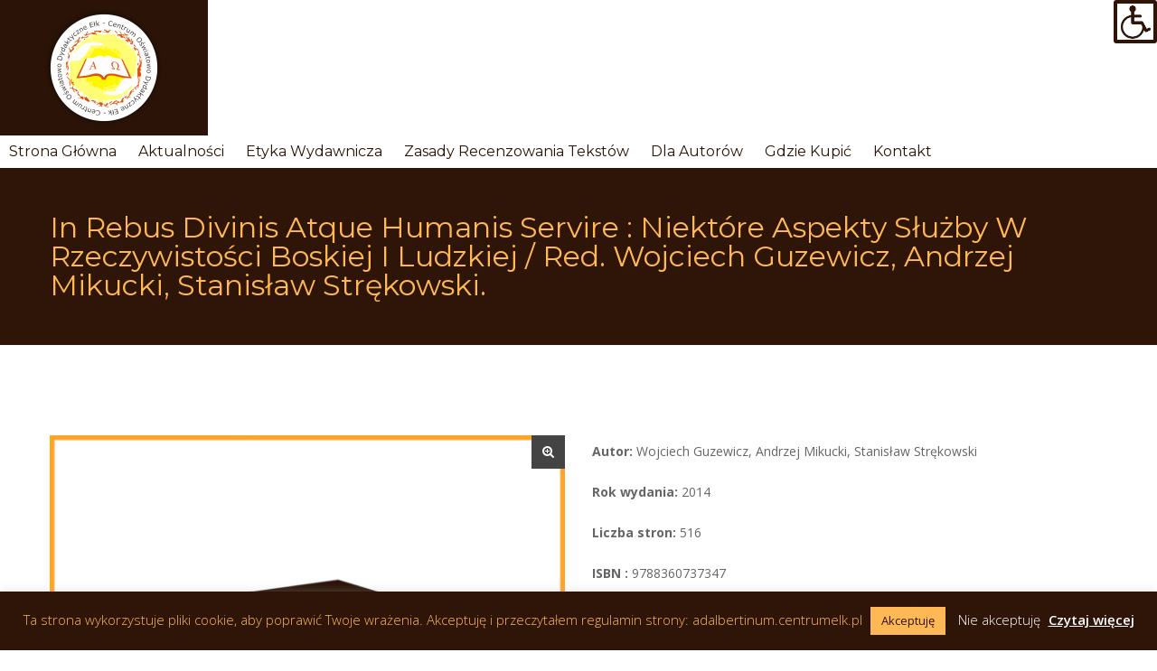

--- FILE ---
content_type: text/html; charset=UTF-8
request_url: https://adalbertinum.centrumelk.pl/product/in-rebus-divinis-atque-humanis-servire-niektore-aspekty-sluzby-w-rzeczywistosci-boskiej-i-ludzkiej-red-wojciech-guzewicz-andrzej-mikucki-stanislaw-strekowski-2/
body_size: 16005
content:
<!DOCTYPE html>
<html lang="pl-PL">
<head>
<meta charset="UTF-8" />
<meta name="viewport" content="initial-scale=1, width=device-width" />
<meta http-equiv="X-UA-Compatible" content="IE=edge">
<link rel="profile" href="http://gmpg.org/xfn/11" />
<link rel="pingback" href="https://adalbertinum.centrumelk.pl/xmlrpc.php" />
<link rel="shortcut icon" type="image/x-icon" href="https://adalbertinum.centrumelk.pl/wp-content/themes/aduma/favicon.ico" />
<title>In rebus divinis atque humanis servire : niektóre aspekty służby w rzeczywistości Boskiej i ludzkiej / red. Wojciech Guzewicz, Andrzej Mikucki, Stanisław Strękowski. &#8211; Wydawnictwo</title>
<meta name='robots' content='max-image-preview:large' />
	<style>img:is([sizes="auto" i], [sizes^="auto," i]) { contain-intrinsic-size: 3000px 1500px }</style>
	<link rel='dns-prefetch' href='//fonts.googleapis.com' />
<link rel="alternate" type="application/rss+xml" title="Wydawnictwo &raquo; Kanał z wpisami" href="https://adalbertinum.centrumelk.pl/feed/" />
<link rel="alternate" type="application/rss+xml" title="Wydawnictwo &raquo; Kanał z komentarzami" href="https://adalbertinum.centrumelk.pl/comments/feed/" />
<script type="text/javascript">
/* <![CDATA[ */
window._wpemojiSettings = {"baseUrl":"https:\/\/s.w.org\/images\/core\/emoji\/15.0.3\/72x72\/","ext":".png","svgUrl":"https:\/\/s.w.org\/images\/core\/emoji\/15.0.3\/svg\/","svgExt":".svg","source":{"concatemoji":"https:\/\/adalbertinum.centrumelk.pl\/wp-includes\/js\/wp-emoji-release.min.js?ver=6.7.4"}};
/*! This file is auto-generated */
!function(i,n){var o,s,e;function c(e){try{var t={supportTests:e,timestamp:(new Date).valueOf()};sessionStorage.setItem(o,JSON.stringify(t))}catch(e){}}function p(e,t,n){e.clearRect(0,0,e.canvas.width,e.canvas.height),e.fillText(t,0,0);var t=new Uint32Array(e.getImageData(0,0,e.canvas.width,e.canvas.height).data),r=(e.clearRect(0,0,e.canvas.width,e.canvas.height),e.fillText(n,0,0),new Uint32Array(e.getImageData(0,0,e.canvas.width,e.canvas.height).data));return t.every(function(e,t){return e===r[t]})}function u(e,t,n){switch(t){case"flag":return n(e,"\ud83c\udff3\ufe0f\u200d\u26a7\ufe0f","\ud83c\udff3\ufe0f\u200b\u26a7\ufe0f")?!1:!n(e,"\ud83c\uddfa\ud83c\uddf3","\ud83c\uddfa\u200b\ud83c\uddf3")&&!n(e,"\ud83c\udff4\udb40\udc67\udb40\udc62\udb40\udc65\udb40\udc6e\udb40\udc67\udb40\udc7f","\ud83c\udff4\u200b\udb40\udc67\u200b\udb40\udc62\u200b\udb40\udc65\u200b\udb40\udc6e\u200b\udb40\udc67\u200b\udb40\udc7f");case"emoji":return!n(e,"\ud83d\udc26\u200d\u2b1b","\ud83d\udc26\u200b\u2b1b")}return!1}function f(e,t,n){var r="undefined"!=typeof WorkerGlobalScope&&self instanceof WorkerGlobalScope?new OffscreenCanvas(300,150):i.createElement("canvas"),a=r.getContext("2d",{willReadFrequently:!0}),o=(a.textBaseline="top",a.font="600 32px Arial",{});return e.forEach(function(e){o[e]=t(a,e,n)}),o}function t(e){var t=i.createElement("script");t.src=e,t.defer=!0,i.head.appendChild(t)}"undefined"!=typeof Promise&&(o="wpEmojiSettingsSupports",s=["flag","emoji"],n.supports={everything:!0,everythingExceptFlag:!0},e=new Promise(function(e){i.addEventListener("DOMContentLoaded",e,{once:!0})}),new Promise(function(t){var n=function(){try{var e=JSON.parse(sessionStorage.getItem(o));if("object"==typeof e&&"number"==typeof e.timestamp&&(new Date).valueOf()<e.timestamp+604800&&"object"==typeof e.supportTests)return e.supportTests}catch(e){}return null}();if(!n){if("undefined"!=typeof Worker&&"undefined"!=typeof OffscreenCanvas&&"undefined"!=typeof URL&&URL.createObjectURL&&"undefined"!=typeof Blob)try{var e="postMessage("+f.toString()+"("+[JSON.stringify(s),u.toString(),p.toString()].join(",")+"));",r=new Blob([e],{type:"text/javascript"}),a=new Worker(URL.createObjectURL(r),{name:"wpTestEmojiSupports"});return void(a.onmessage=function(e){c(n=e.data),a.terminate(),t(n)})}catch(e){}c(n=f(s,u,p))}t(n)}).then(function(e){for(var t in e)n.supports[t]=e[t],n.supports.everything=n.supports.everything&&n.supports[t],"flag"!==t&&(n.supports.everythingExceptFlag=n.supports.everythingExceptFlag&&n.supports[t]);n.supports.everythingExceptFlag=n.supports.everythingExceptFlag&&!n.supports.flag,n.DOMReady=!1,n.readyCallback=function(){n.DOMReady=!0}}).then(function(){return e}).then(function(){var e;n.supports.everything||(n.readyCallback(),(e=n.source||{}).concatemoji?t(e.concatemoji):e.wpemoji&&e.twemoji&&(t(e.twemoji),t(e.wpemoji)))}))}((window,document),window._wpemojiSettings);
/* ]]> */
</script>
<style id='wp-emoji-styles-inline-css' type='text/css'>

	img.wp-smiley, img.emoji {
		display: inline !important;
		border: none !important;
		box-shadow: none !important;
		height: 1em !important;
		width: 1em !important;
		margin: 0 0.07em !important;
		vertical-align: -0.1em !important;
		background: none !important;
		padding: 0 !important;
	}
</style>
<style id='classic-theme-styles-inline-css' type='text/css'>
/*! This file is auto-generated */
.wp-block-button__link{color:#fff;background-color:#32373c;border-radius:9999px;box-shadow:none;text-decoration:none;padding:calc(.667em + 2px) calc(1.333em + 2px);font-size:1.125em}.wp-block-file__button{background:#32373c;color:#fff;text-decoration:none}
</style>
<style id='global-styles-inline-css' type='text/css'>
:root{--wp--preset--aspect-ratio--square: 1;--wp--preset--aspect-ratio--4-3: 4/3;--wp--preset--aspect-ratio--3-4: 3/4;--wp--preset--aspect-ratio--3-2: 3/2;--wp--preset--aspect-ratio--2-3: 2/3;--wp--preset--aspect-ratio--16-9: 16/9;--wp--preset--aspect-ratio--9-16: 9/16;--wp--preset--color--black: #000000;--wp--preset--color--cyan-bluish-gray: #abb8c3;--wp--preset--color--white: #ffffff;--wp--preset--color--pale-pink: #f78da7;--wp--preset--color--vivid-red: #cf2e2e;--wp--preset--color--luminous-vivid-orange: #ff6900;--wp--preset--color--luminous-vivid-amber: #fcb900;--wp--preset--color--light-green-cyan: #7bdcb5;--wp--preset--color--vivid-green-cyan: #00d084;--wp--preset--color--pale-cyan-blue: #8ed1fc;--wp--preset--color--vivid-cyan-blue: #0693e3;--wp--preset--color--vivid-purple: #9b51e0;--wp--preset--gradient--vivid-cyan-blue-to-vivid-purple: linear-gradient(135deg,rgba(6,147,227,1) 0%,rgb(155,81,224) 100%);--wp--preset--gradient--light-green-cyan-to-vivid-green-cyan: linear-gradient(135deg,rgb(122,220,180) 0%,rgb(0,208,130) 100%);--wp--preset--gradient--luminous-vivid-amber-to-luminous-vivid-orange: linear-gradient(135deg,rgba(252,185,0,1) 0%,rgba(255,105,0,1) 100%);--wp--preset--gradient--luminous-vivid-orange-to-vivid-red: linear-gradient(135deg,rgba(255,105,0,1) 0%,rgb(207,46,46) 100%);--wp--preset--gradient--very-light-gray-to-cyan-bluish-gray: linear-gradient(135deg,rgb(238,238,238) 0%,rgb(169,184,195) 100%);--wp--preset--gradient--cool-to-warm-spectrum: linear-gradient(135deg,rgb(74,234,220) 0%,rgb(151,120,209) 20%,rgb(207,42,186) 40%,rgb(238,44,130) 60%,rgb(251,105,98) 80%,rgb(254,248,76) 100%);--wp--preset--gradient--blush-light-purple: linear-gradient(135deg,rgb(255,206,236) 0%,rgb(152,150,240) 100%);--wp--preset--gradient--blush-bordeaux: linear-gradient(135deg,rgb(254,205,165) 0%,rgb(254,45,45) 50%,rgb(107,0,62) 100%);--wp--preset--gradient--luminous-dusk: linear-gradient(135deg,rgb(255,203,112) 0%,rgb(199,81,192) 50%,rgb(65,88,208) 100%);--wp--preset--gradient--pale-ocean: linear-gradient(135deg,rgb(255,245,203) 0%,rgb(182,227,212) 50%,rgb(51,167,181) 100%);--wp--preset--gradient--electric-grass: linear-gradient(135deg,rgb(202,248,128) 0%,rgb(113,206,126) 100%);--wp--preset--gradient--midnight: linear-gradient(135deg,rgb(2,3,129) 0%,rgb(40,116,252) 100%);--wp--preset--font-size--small: 13px;--wp--preset--font-size--medium: 20px;--wp--preset--font-size--large: 36px;--wp--preset--font-size--x-large: 42px;--wp--preset--font-family--inter: "Inter", sans-serif;--wp--preset--font-family--cardo: Cardo;--wp--preset--spacing--20: 0.44rem;--wp--preset--spacing--30: 0.67rem;--wp--preset--spacing--40: 1rem;--wp--preset--spacing--50: 1.5rem;--wp--preset--spacing--60: 2.25rem;--wp--preset--spacing--70: 3.38rem;--wp--preset--spacing--80: 5.06rem;--wp--preset--shadow--natural: 6px 6px 9px rgba(0, 0, 0, 0.2);--wp--preset--shadow--deep: 12px 12px 50px rgba(0, 0, 0, 0.4);--wp--preset--shadow--sharp: 6px 6px 0px rgba(0, 0, 0, 0.2);--wp--preset--shadow--outlined: 6px 6px 0px -3px rgba(255, 255, 255, 1), 6px 6px rgba(0, 0, 0, 1);--wp--preset--shadow--crisp: 6px 6px 0px rgba(0, 0, 0, 1);}:where(.is-layout-flex){gap: 0.5em;}:where(.is-layout-grid){gap: 0.5em;}body .is-layout-flex{display: flex;}.is-layout-flex{flex-wrap: wrap;align-items: center;}.is-layout-flex > :is(*, div){margin: 0;}body .is-layout-grid{display: grid;}.is-layout-grid > :is(*, div){margin: 0;}:where(.wp-block-columns.is-layout-flex){gap: 2em;}:where(.wp-block-columns.is-layout-grid){gap: 2em;}:where(.wp-block-post-template.is-layout-flex){gap: 1.25em;}:where(.wp-block-post-template.is-layout-grid){gap: 1.25em;}.has-black-color{color: var(--wp--preset--color--black) !important;}.has-cyan-bluish-gray-color{color: var(--wp--preset--color--cyan-bluish-gray) !important;}.has-white-color{color: var(--wp--preset--color--white) !important;}.has-pale-pink-color{color: var(--wp--preset--color--pale-pink) !important;}.has-vivid-red-color{color: var(--wp--preset--color--vivid-red) !important;}.has-luminous-vivid-orange-color{color: var(--wp--preset--color--luminous-vivid-orange) !important;}.has-luminous-vivid-amber-color{color: var(--wp--preset--color--luminous-vivid-amber) !important;}.has-light-green-cyan-color{color: var(--wp--preset--color--light-green-cyan) !important;}.has-vivid-green-cyan-color{color: var(--wp--preset--color--vivid-green-cyan) !important;}.has-pale-cyan-blue-color{color: var(--wp--preset--color--pale-cyan-blue) !important;}.has-vivid-cyan-blue-color{color: var(--wp--preset--color--vivid-cyan-blue) !important;}.has-vivid-purple-color{color: var(--wp--preset--color--vivid-purple) !important;}.has-black-background-color{background-color: var(--wp--preset--color--black) !important;}.has-cyan-bluish-gray-background-color{background-color: var(--wp--preset--color--cyan-bluish-gray) !important;}.has-white-background-color{background-color: var(--wp--preset--color--white) !important;}.has-pale-pink-background-color{background-color: var(--wp--preset--color--pale-pink) !important;}.has-vivid-red-background-color{background-color: var(--wp--preset--color--vivid-red) !important;}.has-luminous-vivid-orange-background-color{background-color: var(--wp--preset--color--luminous-vivid-orange) !important;}.has-luminous-vivid-amber-background-color{background-color: var(--wp--preset--color--luminous-vivid-amber) !important;}.has-light-green-cyan-background-color{background-color: var(--wp--preset--color--light-green-cyan) !important;}.has-vivid-green-cyan-background-color{background-color: var(--wp--preset--color--vivid-green-cyan) !important;}.has-pale-cyan-blue-background-color{background-color: var(--wp--preset--color--pale-cyan-blue) !important;}.has-vivid-cyan-blue-background-color{background-color: var(--wp--preset--color--vivid-cyan-blue) !important;}.has-vivid-purple-background-color{background-color: var(--wp--preset--color--vivid-purple) !important;}.has-black-border-color{border-color: var(--wp--preset--color--black) !important;}.has-cyan-bluish-gray-border-color{border-color: var(--wp--preset--color--cyan-bluish-gray) !important;}.has-white-border-color{border-color: var(--wp--preset--color--white) !important;}.has-pale-pink-border-color{border-color: var(--wp--preset--color--pale-pink) !important;}.has-vivid-red-border-color{border-color: var(--wp--preset--color--vivid-red) !important;}.has-luminous-vivid-orange-border-color{border-color: var(--wp--preset--color--luminous-vivid-orange) !important;}.has-luminous-vivid-amber-border-color{border-color: var(--wp--preset--color--luminous-vivid-amber) !important;}.has-light-green-cyan-border-color{border-color: var(--wp--preset--color--light-green-cyan) !important;}.has-vivid-green-cyan-border-color{border-color: var(--wp--preset--color--vivid-green-cyan) !important;}.has-pale-cyan-blue-border-color{border-color: var(--wp--preset--color--pale-cyan-blue) !important;}.has-vivid-cyan-blue-border-color{border-color: var(--wp--preset--color--vivid-cyan-blue) !important;}.has-vivid-purple-border-color{border-color: var(--wp--preset--color--vivid-purple) !important;}.has-vivid-cyan-blue-to-vivid-purple-gradient-background{background: var(--wp--preset--gradient--vivid-cyan-blue-to-vivid-purple) !important;}.has-light-green-cyan-to-vivid-green-cyan-gradient-background{background: var(--wp--preset--gradient--light-green-cyan-to-vivid-green-cyan) !important;}.has-luminous-vivid-amber-to-luminous-vivid-orange-gradient-background{background: var(--wp--preset--gradient--luminous-vivid-amber-to-luminous-vivid-orange) !important;}.has-luminous-vivid-orange-to-vivid-red-gradient-background{background: var(--wp--preset--gradient--luminous-vivid-orange-to-vivid-red) !important;}.has-very-light-gray-to-cyan-bluish-gray-gradient-background{background: var(--wp--preset--gradient--very-light-gray-to-cyan-bluish-gray) !important;}.has-cool-to-warm-spectrum-gradient-background{background: var(--wp--preset--gradient--cool-to-warm-spectrum) !important;}.has-blush-light-purple-gradient-background{background: var(--wp--preset--gradient--blush-light-purple) !important;}.has-blush-bordeaux-gradient-background{background: var(--wp--preset--gradient--blush-bordeaux) !important;}.has-luminous-dusk-gradient-background{background: var(--wp--preset--gradient--luminous-dusk) !important;}.has-pale-ocean-gradient-background{background: var(--wp--preset--gradient--pale-ocean) !important;}.has-electric-grass-gradient-background{background: var(--wp--preset--gradient--electric-grass) !important;}.has-midnight-gradient-background{background: var(--wp--preset--gradient--midnight) !important;}.has-small-font-size{font-size: var(--wp--preset--font-size--small) !important;}.has-medium-font-size{font-size: var(--wp--preset--font-size--medium) !important;}.has-large-font-size{font-size: var(--wp--preset--font-size--large) !important;}.has-x-large-font-size{font-size: var(--wp--preset--font-size--x-large) !important;}
:where(.wp-block-post-template.is-layout-flex){gap: 1.25em;}:where(.wp-block-post-template.is-layout-grid){gap: 1.25em;}
:where(.wp-block-columns.is-layout-flex){gap: 2em;}:where(.wp-block-columns.is-layout-grid){gap: 2em;}
:root :where(.wp-block-pullquote){font-size: 1.5em;line-height: 1.6;}
</style>
<link rel='stylesheet' id='contact-form-7-css' href='https://adalbertinum.centrumelk.pl/wp-content/plugins/contact-form-7/includes/css/styles.css?ver=6.0.3'  media='all' />
<link rel='stylesheet' id='cookie-law-info-css' href='https://adalbertinum.centrumelk.pl/wp-content/plugins/cookie-law-info/legacy/public/css/cookie-law-info-public.css?ver=3.2.8'  media='all' />
<link rel='stylesheet' id='cookie-law-info-gdpr-css' href='https://adalbertinum.centrumelk.pl/wp-content/plugins/cookie-law-info/legacy/public/css/cookie-law-info-gdpr.css?ver=3.2.8'  media='all' />
<link rel='stylesheet' id='fullcalendar.css-css' href='https://adalbertinum.centrumelk.pl/wp-content/plugins/flex-appointment-pro/assets/css/fullcalendar.css?ver=6.7.4'  media='all' />
<link rel='stylesheet' id='dashicons-css' href='https://adalbertinum.centrumelk.pl/wp-includes/css/dashicons.min.css?ver=6.7.4'  media='all' />
<link rel='stylesheet' id='fa-frontend.css-css' href='https://adalbertinum.centrumelk.pl/wp-content/plugins/flex-appointment-pro//assets/css/fa-frontend.css?ver=6.7.4'  media='all' />
<link rel='stylesheet' id='ball-clip-rotate-multiple.css-css' href='https://adalbertinum.centrumelk.pl/wp-content/plugins/flex-appointment-pro//assets/css/ball-clip-rotate-multiple.css?ver=6.7.4'  media='all' />
<link rel='stylesheet' id='component.css-css' href='https://adalbertinum.centrumelk.pl/wp-content/plugins/flex-appointment-pro//assets/css/component.css?ver=6.7.4'  media='all' />
<link rel='stylesheet' id='rs-plugin-settings-css' href='https://adalbertinum.centrumelk.pl/wp-content/plugins/revslider/public/assets/css/rs6.css?ver=6.0.9'  media='all' />
<style id='rs-plugin-settings-inline-css' type='text/css'>
#rs-demo-id {}
</style>
<link rel='stylesheet' id='photoswipe-css' href='https://adalbertinum.centrumelk.pl/wp-content/plugins/woocommerce/assets/css/photoswipe/photoswipe.min.css?ver=9.5.3'  media='all' />
<link rel='stylesheet' id='photoswipe-default-skin-css' href='https://adalbertinum.centrumelk.pl/wp-content/plugins/woocommerce/assets/css/photoswipe/default-skin/default-skin.min.css?ver=9.5.3'  media='all' />
<style id='woocommerce-inline-inline-css' type='text/css'>
.woocommerce form .form-row .required { visibility: visible; }
</style>
<link rel='stylesheet' id='wpah-front-styles-css' href='https://adalbertinum.centrumelk.pl/wp-content/plugins/wp-accessibility-helper/assets/css/wp-accessibility-helper.min.css?ver=0.5.9.4'  media='all' />
<link rel='stylesheet' id='aduma-open-sans-font-css' href='https://fonts.googleapis.com/css?family=Open+Sans:300,300i,400,400i,500,500i,600,600i,700,700i,800,800i&#038;subset=latin%2Clatin-ext'  media='all' />
<link rel='stylesheet' id='aduma-montserrat-font-css' href='https://fonts.googleapis.com/css?family=Montserrat:100,100i,200,200i,300,300i,400,400i,500,500i,600,600i,700,700i,800,800i,900,900i&#038;subset=latin%2Clatin-ext'  media='all' />
<link rel='stylesheet' id='aduma-poppins-font-css' href='https://fonts.googleapis.com/css?family=Poppins:100,100i,200,200i,300,300i,400,400i,500,500i,600,600i,700,700i,800,800i,900,900i&#038;subset=latin%2Clatin-ext'  media='all' />
<link rel='stylesheet' id='bootstrap-css' href='https://adalbertinum.centrumelk.pl/wp-content/themes/aduma/assets/css/bootstrap.min.css?ver=6.7.4'  media='all' />
<link rel='stylesheet' id='font-awesome-css' href='https://adalbertinum.centrumelk.pl/wp-content/plugins/js_composer/assets/lib/bower/font-awesome/css/font-awesome.min.css?ver=6.0.5'  media='all' />
<link rel='stylesheet' id='wow-animate-css' href='https://adalbertinum.centrumelk.pl/wp-content/themes/aduma/assets/css/animate.css?ver=6.7.4'  media='all' />
<link property="stylesheet" rel='stylesheet' id='owl-carousel-css' href='https://adalbertinum.centrumelk.pl/wp-content/themes/aduma/assets/css/owl.carousel.min.css?ver=2.0.0b'  media='all' />
<link rel='stylesheet' id='magnific-popup-css-css' href='https://adalbertinum.centrumelk.pl/wp-content/themes/aduma/assets/css/magnific-popup.css?ver=1.0.1'  media='all' />
<link rel='stylesheet' id='font-stroke-7-icon-css' href='https://adalbertinum.centrumelk.pl/wp-content/themes/aduma/assets/css/pe-icon-7-stroke.css?ver=6.7.4'  media='all' />
<link rel='stylesheet' id='font-food-2-css' href='https://adalbertinum.centrumelk.pl/wp-content/themes/aduma/assets/css/food-font-2.css?ver=6.7.4'  media='all' />
<link rel='stylesheet' id='aduma-style-css' href='https://adalbertinum.centrumelk.pl/wp-content/themes/aduma/style.css?ver=6.7.4'  media='all' />
<!--[if lt IE 9]>
<link rel='stylesheet' id='aduma-ie-css' href='https://adalbertinum.centrumelk.pl/wp-content/themes/aduma/assets/css/ie.css?ver=6.7.4'  media='all' />
<![endif]-->
<link rel='stylesheet' id='aduma-static-css' href='https://adalbertinum.centrumelk.pl/wp-content/themes/aduma/assets/css/static.css?ver=6.7.4'  media='all' />
<link rel='stylesheet' id='custom-dynamic-css' href='https://adalbertinum.centrumelk.pl/wp-content/themes/aduma/assets/css/custom-dynamic.css?ver=6.7.4'  media='all' />
<style id='custom-dynamic-inline-css' type='text/css'>
        
</style>
<link rel='stylesheet' id='wpaduma-widget_cart_search_scripts-css' href='https://adalbertinum.centrumelk.pl/wp-content/themes/aduma/inc/widgets/cart_search/cart_search.css?ver=6.7.4'  media='all' />
<!--[if lt IE 9]>
<link rel='stylesheet' id='vc_lte_ie9-css' href='https://adalbertinum.centrumelk.pl/wp-content/plugins/js_composer/assets/css/vc_lte_ie9.min.css?ver=6.0.5'  media='screen' />
<![endif]-->
<link rel='stylesheet' id='redux-google-fonts-opt_theme_options-css' href='https://fonts.googleapis.com/css?family=Montserrat%3A400&#038;ver=1740818810'  media='all' />
<link rel='stylesheet' id='wpgdprc-front-css-css' href='https://adalbertinum.centrumelk.pl/wp-content/plugins/wp-gdpr-compliance/Assets/css/front.css?ver=1679657364'  media='all' />
<style id='wpgdprc-front-css-inline-css' type='text/css'>
:root{--wp-gdpr--bar--background-color: #000000;--wp-gdpr--bar--color: #ffffff;--wp-gdpr--button--background-color: #000000;--wp-gdpr--button--background-color--darken: #000000;--wp-gdpr--button--color: #ffffff;}
</style>
<script  src="https://adalbertinum.centrumelk.pl/wp-includes/js/jquery/jquery.min.js?ver=3.7.1" id="jquery-core-js"></script>
<script  src="https://adalbertinum.centrumelk.pl/wp-includes/js/jquery/jquery-migrate.min.js?ver=3.4.1" id="jquery-migrate-js"></script>
<script type="text/javascript" id="cookie-law-info-js-extra">
/* <![CDATA[ */
var Cli_Data = {"nn_cookie_ids":[],"cookielist":[],"non_necessary_cookies":[],"ccpaEnabled":"","ccpaRegionBased":"","ccpaBarEnabled":"","strictlyEnabled":["necessary","obligatoire"],"ccpaType":"gdpr","js_blocking":"","custom_integration":"","triggerDomRefresh":"","secure_cookies":""};
var cli_cookiebar_settings = {"animate_speed_hide":"500","animate_speed_show":"500","background":"#2e1507","border":"#b1a6a6c2","border_on":"","button_1_button_colour":"#feb856","button_1_button_hover":"#cb9345","button_1_link_colour":"#2e1507","button_1_as_button":"1","button_1_new_win":"","button_2_button_colour":"#333","button_2_button_hover":"#292929","button_2_link_colour":"#ffffff","button_2_as_button":"","button_2_hidebar":"","button_3_button_colour":"#000000","button_3_button_hover":"#000000","button_3_link_colour":"#ffffff","button_3_as_button":"","button_3_new_win":"","button_4_button_colour":"#000","button_4_button_hover":"#000000","button_4_link_colour":"#62a329","button_4_as_button":"","button_7_button_colour":"#61a229","button_7_button_hover":"#4e8221","button_7_link_colour":"#fff","button_7_as_button":"1","button_7_new_win":"","font_family":"inherit","header_fix":"","notify_animate_hide":"1","notify_animate_show":"","notify_div_id":"#cookie-law-info-bar","notify_position_horizontal":"right","notify_position_vertical":"bottom","scroll_close":"","scroll_close_reload":"","accept_close_reload":"","reject_close_reload":"","showagain_tab":"","showagain_background":"#fff","showagain_border":"#000","showagain_div_id":"#cookie-law-info-again","showagain_x_position":"100px","text":"#feb856","show_once_yn":"","show_once":"10000","logging_on":"","as_popup":"","popup_overlay":"1","bar_heading_text":"","cookie_bar_as":"banner","popup_showagain_position":"bottom-right","widget_position":"left"};
var log_object = {"ajax_url":"https:\/\/adalbertinum.centrumelk.pl\/wp-admin\/admin-ajax.php"};
/* ]]> */
</script>
<script  src="https://adalbertinum.centrumelk.pl/wp-content/plugins/cookie-law-info/legacy/public/js/cookie-law-info-public.js?ver=3.2.8" id="cookie-law-info-js"></script>
<script  src="https://adalbertinum.centrumelk.pl/wp-content/plugins/revslider/public/assets/js/revolution.tools.min.js?ver=6.0" id="tp-tools-js"></script>
<script  src="https://adalbertinum.centrumelk.pl/wp-content/plugins/revslider/public/assets/js/rs6.min.js?ver=6.0.9" id="revmin-js"></script>
<script  src="https://adalbertinum.centrumelk.pl/wp-content/plugins/woocommerce/assets/js/jquery-blockui/jquery.blockUI.min.js?ver=2.7.0-wc.9.5.3" id="jquery-blockui-js" data-wp-strategy="defer"></script>
<script type="text/javascript" id="wc-add-to-cart-js-extra">
/* <![CDATA[ */
var wc_add_to_cart_params = {"ajax_url":"\/wp-admin\/admin-ajax.php","wc_ajax_url":"\/?wc-ajax=%%endpoint%%","i18n_view_cart":"Zobacz koszyk","cart_url":"https:\/\/adalbertinum.centrumelk.pl","is_cart":"","cart_redirect_after_add":"no"};
/* ]]> */
</script>
<script  src="https://adalbertinum.centrumelk.pl/wp-content/plugins/woocommerce/assets/js/frontend/add-to-cart.min.js?ver=9.5.3" id="wc-add-to-cart-js" data-wp-strategy="defer"></script>
<script  src="https://adalbertinum.centrumelk.pl/wp-content/plugins/woocommerce/assets/js/zoom/jquery.zoom.min.js?ver=1.7.21-wc.9.5.3" id="zoom-js" defer="defer" data-wp-strategy="defer"></script>
<script  src="https://adalbertinum.centrumelk.pl/wp-content/plugins/woocommerce/assets/js/photoswipe/photoswipe.min.js?ver=4.1.1-wc.9.5.3" id="photoswipe-js" defer="defer" data-wp-strategy="defer"></script>
<script  src="https://adalbertinum.centrumelk.pl/wp-content/plugins/woocommerce/assets/js/photoswipe/photoswipe-ui-default.min.js?ver=4.1.1-wc.9.5.3" id="photoswipe-ui-default-js" defer="defer" data-wp-strategy="defer"></script>
<script type="text/javascript" id="wc-single-product-js-extra">
/* <![CDATA[ */
var wc_single_product_params = {"i18n_required_rating_text":"Prosz\u0119 wybra\u0107 ocen\u0119","i18n_product_gallery_trigger_text":"Wy\u015bwietl pe\u0142noekranow\u0105 galeri\u0119 obrazk\u00f3w","review_rating_required":"yes","flexslider":{"rtl":false,"animation":"slide","smoothHeight":true,"directionNav":false,"controlNav":"thumbnails","slideshow":false,"animationSpeed":500,"animationLoop":false,"allowOneSlide":false},"zoom_enabled":"1","zoom_options":[],"photoswipe_enabled":"1","photoswipe_options":{"shareEl":false,"closeOnScroll":false,"history":false,"hideAnimationDuration":0,"showAnimationDuration":0},"flexslider_enabled":"1"};
/* ]]> */
</script>
<script  src="https://adalbertinum.centrumelk.pl/wp-content/plugins/woocommerce/assets/js/frontend/single-product.min.js?ver=9.5.3" id="wc-single-product-js" defer="defer" data-wp-strategy="defer"></script>
<script  src="https://adalbertinum.centrumelk.pl/wp-content/plugins/woocommerce/assets/js/js-cookie/js.cookie.min.js?ver=2.1.4-wc.9.5.3" id="js-cookie-js" defer="defer" data-wp-strategy="defer"></script>
<script type="text/javascript" id="woocommerce-js-extra">
/* <![CDATA[ */
var woocommerce_params = {"ajax_url":"\/wp-admin\/admin-ajax.php","wc_ajax_url":"\/?wc-ajax=%%endpoint%%"};
/* ]]> */
</script>
<script  src="https://adalbertinum.centrumelk.pl/wp-content/plugins/woocommerce/assets/js/frontend/woocommerce.min.js?ver=9.5.3" id="woocommerce-js" defer="defer" data-wp-strategy="defer"></script>
<script  src="https://adalbertinum.centrumelk.pl/wp-content/plugins/js_composer/assets/js/vendors/woocommerce-add-to-cart.js?ver=6.0.5" id="vc_woocommerce-add-to-cart-js-js"></script>
<script type="text/javascript" id="wpgdprc-front-js-js-extra">
/* <![CDATA[ */
var wpgdprcFront = {"ajaxUrl":"https:\/\/adalbertinum.centrumelk.pl\/wp-admin\/admin-ajax.php","ajaxNonce":"614ca64b42","ajaxArg":"security","pluginPrefix":"wpgdprc","blogId":"1","isMultiSite":"","locale":"pl_PL","showSignUpModal":"","showFormModal":"","cookieName":"wpgdprc-consent","consentVersion":"","path":"\/","prefix":"wpgdprc"};
/* ]]> */
</script>
<script  src="https://adalbertinum.centrumelk.pl/wp-content/plugins/wp-gdpr-compliance/Assets/js/front.min.js?ver=1679657365" id="wpgdprc-front-js-js"></script>
<link rel="https://api.w.org/" href="https://adalbertinum.centrumelk.pl/wp-json/" /><link rel="alternate" title="JSON" type="application/json" href="https://adalbertinum.centrumelk.pl/wp-json/wp/v2/product/4370" /><link rel="EditURI" type="application/rsd+xml" title="RSD" href="https://adalbertinum.centrumelk.pl/xmlrpc.php?rsd" />
<meta name="generator" content="WordPress 6.7.4" />
<meta name="generator" content="WooCommerce 9.5.3" />
<link rel="canonical" href="https://adalbertinum.centrumelk.pl/product/in-rebus-divinis-atque-humanis-servire-niektore-aspekty-sluzby-w-rzeczywistosci-boskiej-i-ludzkiej-red-wojciech-guzewicz-andrzej-mikucki-stanislaw-strekowski-2/" />
<link rel='shortlink' href='https://adalbertinum.centrumelk.pl/?p=4370' />
<link rel="alternate" title="oEmbed (JSON)" type="application/json+oembed" href="https://adalbertinum.centrumelk.pl/wp-json/oembed/1.0/embed?url=https%3A%2F%2Fadalbertinum.centrumelk.pl%2Fproduct%2Fin-rebus-divinis-atque-humanis-servire-niektore-aspekty-sluzby-w-rzeczywistosci-boskiej-i-ludzkiej-red-wojciech-guzewicz-andrzej-mikucki-stanislaw-strekowski-2%2F" />
<link rel="alternate" title="oEmbed (XML)" type="text/xml+oembed" href="https://adalbertinum.centrumelk.pl/wp-json/oembed/1.0/embed?url=https%3A%2F%2Fadalbertinum.centrumelk.pl%2Fproduct%2Fin-rebus-divinis-atque-humanis-servire-niektore-aspekty-sluzby-w-rzeczywistosci-boskiej-i-ludzkiej-red-wojciech-guzewicz-andrzej-mikucki-stanislaw-strekowski-2%2F&#038;format=xml" />
	<noscript><style>.woocommerce-product-gallery{ opacity: 1 !important; }</style></noscript>
	<style type="text/css">.recentcomments a{display:inline !important;padding:0 !important;margin:0 !important;}</style><meta name="generator" content="Powered by WPBakery Page Builder - drag and drop page builder for WordPress."/>
<style type="text/css" id="custom-background-css">
body.custom-background { background-color: #ffffff; }
</style>
	<meta name="generator" content="Powered by Slider Revolution 6.0.9 - responsive, Mobile-Friendly Slider Plugin for WordPress with comfortable drag and drop interface." />
<style class='wp-fonts-local' type='text/css'>
@font-face{font-family:Inter;font-style:normal;font-weight:300 900;font-display:fallback;src:url('https://adalbertinum.centrumelk.pl/wp-content/plugins/woocommerce/assets/fonts/Inter-VariableFont_slnt,wght.woff2') format('woff2');font-stretch:normal;}
@font-face{font-family:Cardo;font-style:normal;font-weight:400;font-display:fallback;src:url('https://adalbertinum.centrumelk.pl/wp-content/plugins/woocommerce/assets/fonts/cardo_normal_400.woff2') format('woff2');}
</style>
<script >function setREVStartSize(a){try{var b,c=document.getElementById(a.c).parentNode.offsetWidth;if(c=0===c||isNaN(c)?window.innerWidth:c,a.tabw=void 0===a.tabw?0:parseInt(a.tabw),a.thumbw=void 0===a.thumbw?0:parseInt(a.thumbw),a.tabh=void 0===a.tabh?0:parseInt(a.tabh),a.thumbh=void 0===a.thumbh?0:parseInt(a.thumbh),a.tabhide=void 0===a.tabhide?0:parseInt(a.tabhide),a.thumbhide=void 0===a.thumbhide?0:parseInt(a.thumbhide),a.mh=void 0===a.mh||""==a.mh?0:a.mh,"fullscreen"===a.layout||"fullscreen"===a.l)b=Math.max(a.mh,window.innerHeight);else{for(var d in a.gw=Array.isArray(a.gw)?a.gw:[a.gw],a.rl)(void 0===a.gw[d]||0===a.gw[d])&&(a.gw[d]=a.gw[d-1]);for(var d in a.gh=void 0===a.el||""===a.el||Array.isArray(a.el)&&0==a.el.length?a.gh:a.el,a.gh=Array.isArray(a.gh)?a.gh:[a.gh],a.rl)(void 0===a.gh[d]||0===a.gh[d])&&(a.gh[d]=a.gh[d-1]);var e,f=Array(a.rl.length),g=0;for(var d in a.tabw=a.tabhide>=c?0:a.tabw,a.thumbw=a.thumbhide>=c?0:a.thumbw,a.tabh=a.tabhide>=c?0:a.tabh,a.thumbh=a.thumbhide>=c?0:a.thumbh,a.rl)f[d]=a.rl[d]<window.innerWidth?0:a.rl[d];for(var d in e=f[0],f)e>f[d]&&0<f[d]&&(e=f[d],g=d);var h=c>a.gw[g]+a.tabw+a.thumbw?1:(c-(a.tabw+a.thumbw))/a.gw[g];b=a.gh[g]*h+(a.tabh+a.thumbh)}void 0===window.rs_init_css&&(window.rs_init_css=document.head.appendChild(document.createElement("style"))),document.getElementById(a.c).height=b,window.rs_init_css.innerHTML+="#"+a.c+"_wrapper { height: "+b+"px }"}catch(a){console.log("Failure at Presize of Slider:"+a)}};</script>
		<style type="text/css" id="wp-custom-css">
			.site-header.header-layout2 .site-branding{
	padding:10px 50px 10px 50px!important;
}

.site-header.header-layout2 .header-main .site-branding{
	background:#2b1407;
}

.btn-theme-second:hover, .btn-theme-second:focus{
	background-color:#2e1507;
	border-color:#2e1507;
	border-radius:15px;
}

.btn-theme-second{
	color:#2e1507;
}

.cms-fancy-single-wraper .fancy-style1 .fancy-title{
	font-size:14px;
}

.cms-fancybox-item.fancy-style1.border.box-shadow{
	background-color:rgba(0,0,0,0.3)!important;
}


.wpb-js-composer .vc_tta-color-white.vc_tta-style-flat .vc_tta-tab>a{
	background-color:#2e1507!important;
	color:#feb856!important;
}

.wpb-js-composer .vc_tta-color-white.vc_tta-style-flat .vc_tta-tab>a:hover{
	background-color:#fff!important;
	color:#000!important;
}
.wpb-js-composer .vc_tta-color-white.vc_tta-style-flat .vc_tta-tab>a:focus{
	background-color:#feb856!important;
	color:#2e1507!important;
}

body .accessability_container  button.wah-action-button{
	color:#feb856 !important;
	background:#2e1507!important;
}

body .accessability_container  button.wah-action-button:hover{
	color:#2e1507 !important;
	background:#feb856!important;
}

button.close_container{
	background:#feb856!important;
	color:#2e1507!important;
}

button.close_container:hover{
	background:#2e1507!important;
	color:#feb856!important;
}

.product-description{
	display:none;
}		</style>
		<style type="text/css" title="dynamic-css" class="options-output">#masthead.header-default .main-navigation .menu-main-menu > li > a, #masthead.header-layout2 .main-navigation .menu-main-menu > li > a,#masthead.header-layout3 .main-navigation .menu-main-menu > li > a, #masthead.header-layout4 .main-navigation .menu-main-menu > li > a, #masthead.header-layout5 .main-navigation .menu-main-menu > li > a, #masthead.header-default .header-main-right .widget_text a, #masthead.header-layout3 .header-main-right .widget_text a,.site-header.header-layout6 .header-main .header-navigation .main-navigation .menu-main-menu > li > a {padding-top:10px;padding-right:10px;padding-bottom:10px;padding-left:10px;}#masthead.header-default .main-navigation .menu-main-menu > li > a, #masthead.header-layout2 .main-navigation .menu-main-menu > li > a,#masthead.header-layout3 .main-navigation .menu-main-menu > li > a, #masthead.header-layout4 .main-navigation .menu-main-menu > li > a, #masthead.header-layout5 .main-navigation .menu-main-menu > li > a, #masthead.header-default .header-main-right .widget_text a, #masthead.header-layout3 .header-main-right .widget_text a,.site-header.header-layout6 .header-main .header-navigation .main-navigation .menu-main-menu > li > a {margin-top:0;margin-right:0;margin-bottom:0;margin-left:0;}#masthead.site-header .menu-main-menu li a,#cshero-header.header-main .header-main-right .widget_text a{font-family:Montserrat;line-height:16px;font-weight:400;font-style:normal;font-size:16px;}#cshero-header a, #header_middle a{color:#2b1407;}#cshero-header a:hover, #header_middle a:hover{color:#593200;}#page-title .bg-overlay{background:#2e1507;}.page-title.style-1{background-size:contain;}#page-title .page-title-text h1{font-family:Montserrat;line-height:32px;font-weight:400;font-style:normal;color:#feb856;font-size:32px;}#page-title{padding-top:50px;padding-bottom:50px;}a{color:#0081ff;}a:hover{color:#e1a136;}footer #footer-bottom{background-color:#2e1507;}.footer-bottom,.footer-bottom p,.footer-bottom .widget_text,.footer-bottom table caption,.footer-bottom table th,.footer-bottom table td{color:#ffffff;}.footer-bottom a,.footer-bottom ul li a,.footer-bottom .widget_nav_menu ul li a,.footer-bottom table td a{color:#feb856;}.footer-bottom a:hover,.footer-bottom ul li a:hover,.footer-bottom .widget_nav_menu ul li a:hover,.footer-bottom table td a:hover{color:#ffa426;}.wc-loop-content-wrap{background-color:#f5f5f5;}</style><noscript><style> .wpb_animate_when_almost_visible { opacity: 1; }</style></noscript></head>
<body class="product-template-default single single-product postid-4370 custom-background theme-aduma woocommerce woocommerce-page woocommerce-no-js chrome osx wp-accessibility-helper accessibility-contrast_mode_on wah_fstype_zoom accessibility-underline-setup accessibility-location-right wpb-js-composer js-comp-ver-6.0.5 vc_responsive">
<div id="page" class="hfeed site ">
			<header id="masthead" class="site-header header-layout2 ">
		  <div id="cshero-header" class="header-main sticky-desktop sticky-desktop ">
    <div class="bg-overlay"></div>
    <div class="container-fullwidth">
        <div class="header-main-wrap">
                        <div id="cshero-header-logo" class="site-branding header-main-center">
                <div class="main_logo has-sticky-logo"><a class="main-logo" href="https://adalbertinum.centrumelk.pl/"><img alt="Wydawnictwo" src="http://adalbertinum.centrumelk.pl/wp-content/uploads/2019/08/logo_cod.png"></a></div><div class="sticky_logo"><a href="https://adalbertinum.centrumelk.pl/"><img alt="Wydawnictwo" src="http://adalbertinum.centrumelk.pl/wp-content/uploads/2019/08/logo_cod.png"></a></div>                <button type="button" class="navbar-toggle collapsed" data-toggle="collapse" data-target="#site-navigation" aria-expanded="false">
                    <span class="icon-bar"></span>
                    <span class="icon-bar"></span>
                    <span class="icon-bar"></span>
                </button> 
            </div>                    
            <div class="header-main-right-menu">
                <div id="cshero-header-navigation" class="header-navigation">
                    <nav id="site-navigation" class="collapse main-navigation">
                        <div class="menu-centrum_menu-container"><ul id="menu-centrum_menu" class="nav-menu menu-main-menu"><li id="menu-item-4203" class="menu-item menu-item-type-post_type menu-item-object-page menu-item-home no_group menu-item-4203" data-depth="0"><a href="https://adalbertinum.centrumelk.pl/" class=""><span class="menu-title">Strona Główna</span></a></li>
<li id="menu-item-4432" class="menu-item menu-item-type-post_type menu-item-object-page no_group menu-item-4432" data-depth="0"><a href="https://adalbertinum.centrumelk.pl/aktualnosci/" class=""><span class="menu-title">Aktualności</span></a></li>
<li id="menu-item-4164" class="menu-item menu-item-type-post_type menu-item-object-page no_group menu-item-4164" data-depth="0"><a href="https://adalbertinum.centrumelk.pl/etyka-wydawnicza/" class=""><span class="menu-title">Etyka wydawnicza</span></a></li>
<li id="menu-item-4163" class="menu-item menu-item-type-post_type menu-item-object-page no_group menu-item-4163" data-depth="0"><a href="https://adalbertinum.centrumelk.pl/zasady-recenzowania-tekstow/" class=""><span class="menu-title">Zasady recenzowania tekstów</span></a></li>
<li id="menu-item-4147" class="menu-item menu-item-type-post_type menu-item-object-page no_group menu-item-4147" data-depth="0"><a href="https://adalbertinum.centrumelk.pl/dla-autorow/" class=""><span class="menu-title">Dla Autorów</span></a></li>
<li id="menu-item-4124" class="menu-item menu-item-type-post_type menu-item-object-page no_group menu-item-4124" data-depth="0"><a href="https://adalbertinum.centrumelk.pl/gdzie-kupic/" class=""><span class="menu-title">Gdzie kupić</span></a></li>
<li id="menu-item-4118" class="menu-item menu-item-type-post_type menu-item-object-page no_group menu-item-4118" data-depth="0"><a href="https://adalbertinum.centrumelk.pl/kontakt/" class=""><span class="menu-title">Kontakt</span></a></li>
</ul></div>                    </nav> 
                </div>

                 
            </div>
                
        </div> 
    </div>
</div>
	</header><!-- #masthead -->
        <div id="page-title" class="page-title layout-6 style-1 " style="">
                    <div class="bg-overlay"></div>
            <div class="page-title-content ">
                <div class="container">
                    <div class="row">
                                                        <div class=" col-xs-12 col-sm-12 col-md-12 col-lg-12">
                                        <div class="page-title-wrap text-left ">
                                            <div class="page-title-text">
                                                <h1>In rebus divinis atque humanis servire : niektóre aspekty służby w rzeczywistości Boskiej i ludzkiej / red. Wojciech Guzewicz, Andrzej Mikucki, Stanisław Strękowski.</h1>
                                            </div> 
                                        </div>
                                    </div>
                                         </div>
                </div>
            </div>
        
    </div><!-- #page-title -->
     <!-- #page-title -->
	<div id="content" class="site-content">        			<div class="container">
		<div class="row is-sidebar-full">
		<div class="content-area has-sidebar col-md-12 col-sm-12">
	    
    		                    
    			<div class="woocommerce-notices-wrapper"></div><div id="product-4370" class="product type-product post-4370 status-publish first instock product_cat-publikacje has-post-thumbnail shipping-taxable product-type-external">

	<div class="img-summary-wrap row clearfix"><div class="wc-single-img-wrap col-md-6 col-lg-6"><div class="woocommerce-product-gallery woocommerce-product-gallery--with-images woocommerce-product-gallery--columns-4 images" data-columns="4" style="opacity: 0; transition: opacity .25s ease-in-out;">
	<div class="woocommerce-product-gallery__wrapper">
		<div data-thumb="https://adalbertinum.centrumelk.pl/wp-content/uploads/2019/09/wydawnictwo-stock-100x100.png" data-thumb-alt="In rebus divinis atque humanis servire : niektóre aspekty służby w rzeczywistości Boskiej i ludzkiej / red. Wojciech Guzewicz, Andrzej Mikucki, Stanisław Strękowski." data-thumb-srcset="https://adalbertinum.centrumelk.pl/wp-content/uploads/2019/09/wydawnictwo-stock-100x100.png 100w, https://adalbertinum.centrumelk.pl/wp-content/uploads/2019/09/wydawnictwo-stock-380x380.png 380w, https://adalbertinum.centrumelk.pl/wp-content/uploads/2019/09/wydawnictwo-stock-700x700.png 700w, https://adalbertinum.centrumelk.pl/wp-content/uploads/2019/09/wydawnictwo-stock-300x300.png 300w"  data-thumb-sizes="(max-width: 100px) 100vw, 100px" class="woocommerce-product-gallery__image"><a href="https://adalbertinum.centrumelk.pl/wp-content/uploads/2019/09/wydawnictwo-stock.png"><img width="600" height="537" src="https://adalbertinum.centrumelk.pl/wp-content/uploads/2019/09/wydawnictwo-stock-600x537.png" class="wp-post-image" alt="In rebus divinis atque humanis servire : niektóre aspekty służby w rzeczywistości Boskiej i ludzkiej / red. Wojciech Guzewicz, Andrzej Mikucki, Stanisław Strękowski." data-caption="" data-src="https://adalbertinum.centrumelk.pl/wp-content/uploads/2019/09/wydawnictwo-stock.png" data-large_image="https://adalbertinum.centrumelk.pl/wp-content/uploads/2019/09/wydawnictwo-stock.png" data-large_image_width="1200" data-large_image_height="1073" decoding="async" fetchpriority="high" srcset="https://adalbertinum.centrumelk.pl/wp-content/uploads/2019/09/wydawnictwo-stock-600x537.png 600w, https://adalbertinum.centrumelk.pl/wp-content/uploads/2019/09/wydawnictwo-stock-768x687.png 768w, https://adalbertinum.centrumelk.pl/wp-content/uploads/2019/09/wydawnictwo-stock-320x286.png 320w, https://adalbertinum.centrumelk.pl/wp-content/uploads/2019/09/wydawnictwo-stock-640x572.png 640w, https://adalbertinum.centrumelk.pl/wp-content/uploads/2019/09/wydawnictwo-stock-360x322.png 360w, https://adalbertinum.centrumelk.pl/wp-content/uploads/2019/09/wydawnictwo-stock-720x644.png 720w, https://adalbertinum.centrumelk.pl/wp-content/uploads/2019/09/wydawnictwo-stock-1080x966.png 1080w, https://adalbertinum.centrumelk.pl/wp-content/uploads/2019/09/wydawnictwo-stock-800x715.png 800w, https://adalbertinum.centrumelk.pl/wp-content/uploads/2019/09/wydawnictwo-stock-1024x916.png 1024w, https://adalbertinum.centrumelk.pl/wp-content/uploads/2019/09/wydawnictwo-stock-370x331.png 370w, https://adalbertinum.centrumelk.pl/wp-content/uploads/2019/09/wydawnictwo-stock.png 1200w" sizes="(max-width: 600px) 100vw, 600px" /></a></div>	</div>
</div>
</div><div class="col-md-6 col-lg-6">
	<div class="summary entry-summary">
		<p class="price"></p>
        <div class="woocommerce-product-details__short-description">
	<p><strong>Autor:</strong> Wojciech Guzewicz, Andrzej Mikucki, Stanisław Strękowski</p>
<p><strong>Rok wydania:</strong> 2014</p>
<p><strong>Liczba stron:</strong> 516</p>
<p><strong>ISBN :</strong> 9788360737347</p>
</div>

<form class="cart" action="https://katalogi.bn.org.pl/discovery/fulldisplay?docid=alma991043228519705066&#038;context=L&#038;vid=48OMNIS_NLOP:48OMNIS_NLOP&#038;search_scope=NLOP_IZ_NZ&#038;tab=LibraryCatalog&#038;lang=pl" method="get">
	
	<button type="submit" class="single_add_to_cart_button button alt">Zobacz więcej</button>

	<input type="hidden" name="docid" value="alma991043228519705066" /><input type="hidden" name="context" value="L" /><input type="hidden" name="vid" value="48OMNIS_NLOP:48OMNIS_NLOP" /><input type="hidden" name="search_scope" value="NLOP_IZ_NZ" /><input type="hidden" name="tab" value="LibraryCatalog" /><input type="hidden" name="lang" value="pl" />
	</form>

<div class="product_meta">

	
	
	<span class="posted_in">Kategoria: <a href="https://adalbertinum.centrumelk.pl/product-category/publikacje/" rel="tag">Publikacje</a></span>
	
	
</div>
	</div>

	</div></div>

	<div class="related products">
		<div class="related-heading">
			<h2>Related products</h2>
		</div>
		
		<div id="cms-related-product-4370" class="related-products">
        	<div id="related-product-carousel" class="cms-products-archive products cms-carousel owl-carousel has-title clearfix">
				
					<li class="product type-product post-4343 status-publish instock product_cat-publikacje has-post-thumbnail shipping-taxable product-type-external">
	<div class="wc-product-wrap clearfix"><div class="wc-img-wrap" onclick = ""><img width="300" height="300" src="https://adalbertinum.centrumelk.pl/wp-content/uploads/2019/09/wydawnictwo-stock-300x300.png" class="attachment-woocommerce_thumbnail size-woocommerce_thumbnail" alt="" decoding="async" srcset="https://adalbertinum.centrumelk.pl/wp-content/uploads/2019/09/wydawnictwo-stock-300x300.png 300w, https://adalbertinum.centrumelk.pl/wp-content/uploads/2019/09/wydawnictwo-stock-380x380.png 380w, https://adalbertinum.centrumelk.pl/wp-content/uploads/2019/09/wydawnictwo-stock-700x700.png 700w, https://adalbertinum.centrumelk.pl/wp-content/uploads/2019/09/wydawnictwo-stock-100x100.png 100w" sizes="(max-width: 300px) 100vw, 300px" /><div class="wc-loop-cart-wrap"><div class="wc-cart-wrap"><a href="https://katalogi.bn.org.pl/discovery/fulldisplay?docid=alma991017956989705066&#038;context=L&#038;vid=48OMNIS_NLOP:48OMNIS_NLOP&#038;search_scope=NLOP_IZ_NZ&#038;tab=LibraryCatalog&#038;lang=pl" aria-describedby="woocommerce_loop_add_to_cart_link_describedby_4343" data-quantity="1" class="button product_type_external" data-product_id="4343" data-product_sku="" aria-label="Zobacz więcej" rel="nofollow">Zobacz więcej</a>	<span id="woocommerce_loop_add_to_cart_link_describedby_4343" class="screen-reader-text">
			</span>
</div></div></div><div class="wc-loop-content-wrap"><h5 class="wc-loop-title"><a href="https://adalbertinum.centrumelk.pl/product/szlaki-papieskie-diecezji-elckiej-red-i-oprac-merytoryczne-blanka-ewa-szymanska-ewa-sementowicz-zdj-roman-rogozinski/">Szlaki papieskie diecezji ełckiej / [red. i oprac. merytoryczne Blanka Ewa Szymańska, Ewa Sementowicz ; zdj. Roman Rogoziński].</a></h5>    <div class="product-description">
        <p>Autor:  Roman Rogoziński</p>
<p>Rok wydania: 2011</p>
<p>Liczba stron: 127</p>
<p>ISBN : 9788360737385</p>
    </div>
    
</div></div></li>

				
					<li class="product type-product post-4360 status-publish instock product_cat-publikacje has-post-thumbnail shipping-taxable product-type-external">
	<div class="wc-product-wrap clearfix"><div class="wc-img-wrap" onclick = ""><img width="300" height="300" src="https://adalbertinum.centrumelk.pl/wp-content/uploads/2019/09/wydawnictwo-stock-300x300.png" class="attachment-woocommerce_thumbnail size-woocommerce_thumbnail" alt="" decoding="async" srcset="https://adalbertinum.centrumelk.pl/wp-content/uploads/2019/09/wydawnictwo-stock-300x300.png 300w, https://adalbertinum.centrumelk.pl/wp-content/uploads/2019/09/wydawnictwo-stock-380x380.png 380w, https://adalbertinum.centrumelk.pl/wp-content/uploads/2019/09/wydawnictwo-stock-700x700.png 700w, https://adalbertinum.centrumelk.pl/wp-content/uploads/2019/09/wydawnictwo-stock-100x100.png 100w" sizes="(max-width: 300px) 100vw, 300px" /><div class="wc-loop-cart-wrap"><div class="wc-cart-wrap"><a href="https://katalogi.bn.org.pl/discovery/fulldisplay?docid=alma991007149949705066&#038;context=L&#038;vid=48OMNIS_NLOP:48OMNIS_NLOP&#038;search_scope=NLOP_IZ_NZ&#038;tab=LibraryCatalog&#038;lang=pl" aria-describedby="woocommerce_loop_add_to_cart_link_describedby_4360" data-quantity="1" class="button product_type_external" data-product_id="4360" data-product_sku="" aria-label="Zobacz więcej" rel="nofollow">Zobacz więcej</a>	<span id="woocommerce_loop_add_to_cart_link_describedby_4360" class="screen-reader-text">
			</span>
</div></div></div><div class="wc-loop-content-wrap"><h5 class="wc-loop-title"><a href="https://adalbertinum.centrumelk.pl/product/dziedzictwo-wiary-parafie-i-koscioly-dekanatu-goldapskiego-pw-najswietszej-maryi-panny-matki-kosciola-wojciech-guzewicz-konrad-sek/">Dziedzictwo wiary : parafie i kościoły dekanatu gołdapskiego pw. Najświętszej Maryi Panny Matki Kościoła / Wojciech Guzewicz, Konrad Sęk.</a></h5>    <div class="product-description">
        <p>Autor: Wojciech Guzewicz</p>
<p>Rok wydania: 2011</p>
<p>Liczba stron: 102</p>
<p>ISBN : 9788360737088</p>
    </div>
    
</div></div></li>

				
					<li class="product type-product post-4357 status-publish last instock product_cat-publikacje has-post-thumbnail shipping-taxable product-type-external">
	<div class="wc-product-wrap clearfix"><div class="wc-img-wrap" onclick = ""><img width="300" height="300" src="https://adalbertinum.centrumelk.pl/wp-content/uploads/2019/09/wydawnictwo-stock-300x300.png" class="attachment-woocommerce_thumbnail size-woocommerce_thumbnail" alt="" decoding="async" loading="lazy" srcset="https://adalbertinum.centrumelk.pl/wp-content/uploads/2019/09/wydawnictwo-stock-300x300.png 300w, https://adalbertinum.centrumelk.pl/wp-content/uploads/2019/09/wydawnictwo-stock-380x380.png 380w, https://adalbertinum.centrumelk.pl/wp-content/uploads/2019/09/wydawnictwo-stock-700x700.png 700w, https://adalbertinum.centrumelk.pl/wp-content/uploads/2019/09/wydawnictwo-stock-100x100.png 100w" sizes="auto, (max-width: 300px) 100vw, 300px" /><div class="wc-loop-cart-wrap"><div class="wc-cart-wrap"><a href="https://katalogi.bn.org.pl/discovery/fulldisplay?docid=alma991003999519705066&#038;context=L&#038;vid=48OMNIS_NLOP:48OMNIS_NLOP&#038;search_scope=NLOP_IZ_NZ&#038;tab=LibraryCatalog&#038;lang=pl" aria-describedby="woocommerce_loop_add_to_cart_link_describedby_4357" data-quantity="1" class="button product_type_external" data-product_id="4357" data-product_sku="" aria-label="Zobacz więcej" rel="nofollow">Zobacz więcej</a>	<span id="woocommerce_loop_add_to_cart_link_describedby_4357" class="screen-reader-text">
			</span>
</div></div></div><div class="wc-loop-content-wrap"><h5 class="wc-loop-title"><a href="https://adalbertinum.centrumelk.pl/product/dzieje-parafii-i-kosciolow-dekanatu-oleckiego-pod-wezwaniem-niepokalanego-poczecia-najswietszej-maryi-panny-wojciech-guzewicz/">Dzieje parafii i kościołów dekanatu oleckiego pod wezwaniem Niepokalanego Poczęcia Najświętszej Maryi Panny / Wojciech Guzewicz.</a></h5>    <div class="product-description">
        <p>Autor: Wojciech Guzewicz</p>
<p>Rok wydania: 2011</p>
<p>Liczba stron: 94</p>
<p>ISBN : 9788360737071</p>
    </div>
    
</div></div></li>

				
					<li class="product type-product post-4331 status-publish first instock product_cat-publikacje has-post-thumbnail shipping-taxable product-type-external">
	<div class="wc-product-wrap clearfix"><div class="wc-img-wrap" onclick = ""><img width="300" height="300" src="https://adalbertinum.centrumelk.pl/wp-content/uploads/2019/09/wydawnictwo-stock-300x300.png" class="attachment-woocommerce_thumbnail size-woocommerce_thumbnail" alt="" decoding="async" loading="lazy" srcset="https://adalbertinum.centrumelk.pl/wp-content/uploads/2019/09/wydawnictwo-stock-300x300.png 300w, https://adalbertinum.centrumelk.pl/wp-content/uploads/2019/09/wydawnictwo-stock-380x380.png 380w, https://adalbertinum.centrumelk.pl/wp-content/uploads/2019/09/wydawnictwo-stock-700x700.png 700w, https://adalbertinum.centrumelk.pl/wp-content/uploads/2019/09/wydawnictwo-stock-100x100.png 100w" sizes="auto, (max-width: 300px) 100vw, 300px" /><div class="wc-loop-cart-wrap"><div class="wc-cart-wrap"><a href="https://katalogi.bn.org.pl/discovery/fulldisplay?docid=alma991047705619705066&#038;context=L&#038;vid=48OMNIS_NLOP:48OMNIS_NLOP&#038;search_scope=NLOP_IZ_NZ&#038;tab=LibraryCatalog&#038;lang=pl" aria-describedby="woocommerce_loop_add_to_cart_link_describedby_4331" data-quantity="1" class="button product_type_external" data-product_id="4331" data-product_sku="" aria-label="Zobacz więcej" rel="nofollow">Zobacz więcej</a>	<span id="woocommerce_loop_add_to_cart_link_describedby_4331" class="screen-reader-text">
			</span>
</div></div></div><div class="wc-loop-content-wrap"><h5 class="wc-loop-title"><a href="https://adalbertinum.centrumelk.pl/product/koscioly-i-parafie-ziemi-elckiej-wojciech-guzewicz/">Kościoły i parafie ziemi ełckiej / Wojciech Guzewicz.</a></h5>    <div class="product-description">
        <p>Autor: Wojciech Guzewicz</p>
<p>Rok wydania: 2008</p>
<p>Liczba stron: 189</p>
<p>ISBN : 9788360737019</p>
    </div>
    
</div></div></li>

							</div>
		</div>

	</div>

</div>

    
    		    
        	</div></div></div>        	                    
    </div><!-- .site-content -->
      
    <footer id="colophon" class="site-footer">     
                 
            <div id="footer-bottom"  class="footer-bottom text-center ">
                <div class="container">
                    <div class="row">
                     
                        <div class= "col-md-12 col-sm-12 col-xs-12">         
                            <aside id="text-8" class="widget widget_text">			<div class="textwidget"><p>© 2019 Wszelkie prawa zastrzeżone. Realizacja: <a href="https://opticom.solutions/" target="_blank" rel="noopener">OptiCom.Solutions</a></p>
</div>
		</aside>                                        
                        </div>
                                            
                    </div>
                </div>
            </div><!-- #footer-bottom -->
            </footer><!-- .site-footer -->
</div><!-- .site -->
<!--googleoff: all--><div id="cookie-law-info-bar" data-nosnippet="true"><span>Ta strona wykorzystuje pliki cookie, aby poprawić Twoje wrażenia. Akceptuję i przeczytałem regulamin strony: adalbertinum.centrumelk.pl <a role='button' data-cli_action="accept" id="cookie_action_close_header" class="medium cli-plugin-button cli-plugin-main-button cookie_action_close_header cli_action_button wt-cli-accept-btn" style="margin:5px">Akceptuję</a> <a href="http://adalbertinum.centrumelk.pl/polityka-prywatnosci/" id="CONSTANT_OPEN_URL" class="cookie_action_close_header_reject cli_action_button wt-cli-reject-btn" data-cli_action="reject" style="margin:5px">Nie akceptuję</a> <a href="http://adalbertinum.centrumelk.pl/polityka-prywatnosci/" id="CONSTANT_OPEN_URL" target="_blank" class="cli-plugin-main-link">Czytaj więcej</a></span></div><div id="cookie-law-info-again" data-nosnippet="true"><span id="cookie_hdr_showagain">Polityka prywatności</span></div><div class="cli-modal" data-nosnippet="true" id="cliSettingsPopup" tabindex="-1" role="dialog" aria-labelledby="cliSettingsPopup" aria-hidden="true">
  <div class="cli-modal-dialog" role="document">
	<div class="cli-modal-content cli-bar-popup">
		  <button type="button" class="cli-modal-close" id="cliModalClose">
			<svg class="" viewBox="0 0 24 24"><path d="M19 6.41l-1.41-1.41-5.59 5.59-5.59-5.59-1.41 1.41 5.59 5.59-5.59 5.59 1.41 1.41 5.59-5.59 5.59 5.59 1.41-1.41-5.59-5.59z"></path><path d="M0 0h24v24h-24z" fill="none"></path></svg>
			<span class="wt-cli-sr-only">Close</span>
		  </button>
		  <div class="cli-modal-body">
			<div class="cli-container-fluid cli-tab-container">
	<div class="cli-row">
		<div class="cli-col-12 cli-align-items-stretch cli-px-0">
			<div class="cli-privacy-overview">
				<h4>Privacy Overview</h4>				<div class="cli-privacy-content">
					<div class="cli-privacy-content-text">This website uses cookies to improve your experience while you navigate through the website. Out of these cookies, the cookies that are categorized as necessary are stored on your browser as they are essential for the working of basic functionalities of the website. We also use third-party cookies that help us analyze and understand how you use this website. These cookies will be stored in your browser only with your consent. You also have the option to opt-out of these cookies. But opting out of some of these cookies may have an effect on your browsing experience.</div>
				</div>
				<a class="cli-privacy-readmore" aria-label="Show more" role="button" data-readmore-text="Show more" data-readless-text="Show less"></a>			</div>
		</div>
		<div class="cli-col-12 cli-align-items-stretch cli-px-0 cli-tab-section-container">
												<div class="cli-tab-section">
						<div class="cli-tab-header">
							<a role="button" tabindex="0" class="cli-nav-link cli-settings-mobile" data-target="necessary" data-toggle="cli-toggle-tab">
								Necessary							</a>
															<div class="wt-cli-necessary-checkbox">
									<input type="checkbox" class="cli-user-preference-checkbox"  id="wt-cli-checkbox-necessary" data-id="checkbox-necessary" checked="checked"  />
									<label class="form-check-label" for="wt-cli-checkbox-necessary">Necessary</label>
								</div>
								<span class="cli-necessary-caption">Always Enabled</span>
													</div>
						<div class="cli-tab-content">
							<div class="cli-tab-pane cli-fade" data-id="necessary">
								<div class="wt-cli-cookie-description">
									Necessary cookies are absolutely essential for the website to function properly. This category only includes cookies that ensures basic functionalities and security features of the website. These cookies do not store any personal information.								</div>
							</div>
						</div>
					</div>
																	<div class="cli-tab-section">
						<div class="cli-tab-header">
							<a role="button" tabindex="0" class="cli-nav-link cli-settings-mobile" data-target="non-necessary" data-toggle="cli-toggle-tab">
								Non-necessary							</a>
															<div class="cli-switch">
									<input type="checkbox" id="wt-cli-checkbox-non-necessary" class="cli-user-preference-checkbox"  data-id="checkbox-non-necessary" checked='checked' />
									<label for="wt-cli-checkbox-non-necessary" class="cli-slider" data-cli-enable="Enabled" data-cli-disable="Disabled"><span class="wt-cli-sr-only">Non-necessary</span></label>
								</div>
													</div>
						<div class="cli-tab-content">
							<div class="cli-tab-pane cli-fade" data-id="non-necessary">
								<div class="wt-cli-cookie-description">
									Any cookies that may not be particularly necessary for the website to function and is used specifically to collect user personal data via analytics, ads, other embedded contents are termed as non-necessary cookies. It is mandatory to procure user consent prior to running these cookies on your website.								</div>
							</div>
						</div>
					</div>
										</div>
	</div>
</div>
		  </div>
		  <div class="cli-modal-footer">
			<div class="wt-cli-element cli-container-fluid cli-tab-container">
				<div class="cli-row">
					<div class="cli-col-12 cli-align-items-stretch cli-px-0">
						<div class="cli-tab-footer wt-cli-privacy-overview-actions">
						
															<a id="wt-cli-privacy-save-btn" role="button" tabindex="0" data-cli-action="accept" class="wt-cli-privacy-btn cli_setting_save_button wt-cli-privacy-accept-btn cli-btn">SAVE &amp; ACCEPT</a>
													</div>
						
					</div>
				</div>
			</div>
		</div>
	</div>
  </div>
</div>
<div class="cli-modal-backdrop cli-fade cli-settings-overlay"></div>
<div class="cli-modal-backdrop cli-fade cli-popupbar-overlay"></div>
<!--googleon: all-->

<div id="wp_access_helper_container" class="accessability_container light_theme">
	<!-- WP Accessibility Helper (WAH) - https://wordpress.org/plugins/wp-accessibility-helper/ -->
	<!-- Official plugin website - https://accessibility-helper.co.il -->
		<button type="button" class="wahout aicon_link"
		accesskey="z"
		aria-label="Accessibility Helper sidebar"
		title="Accessibility Helper sidebar">
		<img src="http://adalbertinum.centrumelk.pl/wp-content/uploads/2019/08/wtyczka_accesibility.png"
			alt="Accessibility" class="aicon_image" />
	</button>


	<div id="access_container" aria-hidden="true">
		<button tabindex="-1" type="button" class="close_container wahout"
			accesskey="x"
			aria-label="Zamknij"
			title="Zamknij">
			Zamknij		</button>

		<div class="access_container_inner">
						
	<button type="button" title="Close sidebar" class="wah-skip close-wah-sidebar">

		Zamknij
	</button>

			</div>
	</div>

	



	





	
	<div class="wah-free-credits">

		<div class="wah-free-credits-inner">

			<a href="https://accessibility-helper.co.il/" target="_blank" title="Accessibility by WP Accessibility Helper Team">Accessibility by WAH</a>

		</div>

	</div>

		<!-- WP Accessibility Helper. Created by Alex Volkov. -->
</div>


<div class="ef3-back-to-top"><i class="fa fa-angle-up"></i></div>
<div class="pswp" tabindex="-1" role="dialog" aria-hidden="true">
	<div class="pswp__bg"></div>
	<div class="pswp__scroll-wrap">
		<div class="pswp__container">
			<div class="pswp__item"></div>
			<div class="pswp__item"></div>
			<div class="pswp__item"></div>
		</div>
		<div class="pswp__ui pswp__ui--hidden">
			<div class="pswp__top-bar">
				<div class="pswp__counter"></div>
				<button class="pswp__button pswp__button--close" aria-label="Zamknij (Esc)"></button>
				<button class="pswp__button pswp__button--share" aria-label="Udostępnij"></button>
				<button class="pswp__button pswp__button--fs" aria-label="Przełącz tryb pełnoekranowy"></button>
				<button class="pswp__button pswp__button--zoom" aria-label="Powiększ/zmniejsz"></button>
				<div class="pswp__preloader">
					<div class="pswp__preloader__icn">
						<div class="pswp__preloader__cut">
							<div class="pswp__preloader__donut"></div>
						</div>
					</div>
				</div>
			</div>
			<div class="pswp__share-modal pswp__share-modal--hidden pswp__single-tap">
				<div class="pswp__share-tooltip"></div>
			</div>
			<button class="pswp__button pswp__button--arrow--left" aria-label="Poprzedni (strzałka w lewo)"></button>
			<button class="pswp__button pswp__button--arrow--right" aria-label="Następny (strzałka w prawo)"></button>
			<div class="pswp__caption">
				<div class="pswp__caption__center"></div>
			</div>
		</div>
	</div>
</div>
	<script type='text/javascript'>
		(function () {
			var c = document.body.className;
			c = c.replace(/woocommerce-no-js/, 'woocommerce-js');
			document.body.className = c;
		})();
	</script>
	<link rel='stylesheet' id='wc-blocks-style-css' href='https://adalbertinum.centrumelk.pl/wp-content/plugins/woocommerce/assets/client/blocks/wc-blocks.css?ver=wc-9.5.3'  media='all' />
<link rel='stylesheet' id='ef4-front-css' href='https://adalbertinum.centrumelk.pl/wp-content/plugins/ef4-framework/assets2/css/public.css?ver=6.7.4'  media='all' />
<script  src="https://adalbertinum.centrumelk.pl/wp-includes/js/dist/hooks.min.js?ver=4d63a3d491d11ffd8ac6" id="wp-hooks-js"></script>
<script  src="https://adalbertinum.centrumelk.pl/wp-includes/js/dist/i18n.min.js?ver=5e580eb46a90c2b997e6" id="wp-i18n-js"></script>
<script  id="wp-i18n-js-after">
/* <![CDATA[ */
wp.i18n.setLocaleData( { 'text direction\u0004ltr': [ 'ltr' ] } );
/* ]]> */
</script>
<script  src="https://adalbertinum.centrumelk.pl/wp-content/plugins/contact-form-7/includes/swv/js/index.js?ver=6.0.3" id="swv-js"></script>
<script  id="contact-form-7-js-translations">
/* <![CDATA[ */
( function( domain, translations ) {
	var localeData = translations.locale_data[ domain ] || translations.locale_data.messages;
	localeData[""].domain = domain;
	wp.i18n.setLocaleData( localeData, domain );
} )( "contact-form-7", {"translation-revision-date":"2024-02-05 07:59:38+0000","generator":"GlotPress\/4.0.1","domain":"messages","locale_data":{"messages":{"":{"domain":"messages","plural-forms":"nplurals=3; plural=(n == 1) ? 0 : ((n % 10 >= 2 && n % 10 <= 4 && (n % 100 < 12 || n % 100 > 14)) ? 1 : 2);","lang":"pl"},"Error:":["B\u0142\u0105d:"]}},"comment":{"reference":"includes\/js\/index.js"}} );
/* ]]> */
</script>
<script  id="contact-form-7-js-before">
/* <![CDATA[ */
var wpcf7 = {
    "api": {
        "root": "https:\/\/adalbertinum.centrumelk.pl\/wp-json\/",
        "namespace": "contact-form-7\/v1"
    }
};
/* ]]> */
</script>
<script  src="https://adalbertinum.centrumelk.pl/wp-content/plugins/contact-form-7/includes/js/index.js?ver=6.0.3" id="contact-form-7-js"></script>
<script  src="https://adalbertinum.centrumelk.pl/wp-content/plugins/flex-appointment-pro//assets/js/moment.min.js?ver=all" id="moment.min.js-js"></script>
<script  src="https://adalbertinum.centrumelk.pl/wp-content/plugins/flex-appointment-pro//assets/js/fullcalendar.js?ver=all" id="fullcalendar.js-js"></script>
<script  src="https://adalbertinum.centrumelk.pl/wp-content/plugins/flex-appointment-pro//assets/js/modalEffects.js?ver=all" id="modalEffects.js-js"></script>
<script type="text/javascript" id="ajax_fa_frontend-js-extra">
/* <![CDATA[ */
var available_text = "Available";
/* ]]> */
</script>
<script  src="https://adalbertinum.centrumelk.pl/wp-content/plugins/flex-appointment-pro//assets/js/fa-frontend.js?ver=all" id="ajax_fa_frontend-js"></script>
<script  src="https://adalbertinum.centrumelk.pl/wp-content/plugins/flex-appointment-pro/assets/js/popper.min.js?ver=all" id="popper-js"></script>
<script  src="https://adalbertinum.centrumelk.pl/wp-content/plugins/flex-appointment-pro/assets/js/bootstrap.min.js?ver=all" id="bootstrap-js"></script>
<script  src="https://adalbertinum.centrumelk.pl/wp-content/plugins/js_composer/assets/lib/bower/flexslider/jquery.flexslider-min.js?ver=6.0.5" id="flexslider-js" defer="defer" data-wp-strategy="defer"></script>
<script  src="https://adalbertinum.centrumelk.pl/wp-content/plugins/wp-accessibility-helper/assets/js/wp-accessibility-helper.min.js?ver=1.0.0" id="wp-accessibility-helper-js"></script>
<script  src="https://adalbertinum.centrumelk.pl/wp-content/themes/aduma/assets/js/wow.min.js?ver=1.0.1" id="wow-effect-js"></script>
<script  src="https://adalbertinum.centrumelk.pl/wp-content/themes/aduma/assets/js/owl.carousel.min.js?ver=2.0.0b" id="owl-carousel-js"></script>
<script type="text/javascript" id="aduma-main-js-extra">
/* <![CDATA[ */
var ajax_data = {"url":"https:\/\/adalbertinum.centrumelk.pl\/wp-admin\/admin-ajax.php","add":"new_reservation"};
/* ]]> */
</script>
<script  src="https://adalbertinum.centrumelk.pl/wp-content/themes/aduma/assets/js/main.js?ver=1.0.0" id="aduma-main-js"></script>
<script type="text/javascript" id="aduma-grid-pagination-js-extra">
/* <![CDATA[ */
var ajax_data = {"url":"https:\/\/adalbertinum.centrumelk.pl\/wp-admin\/admin-ajax.php","add":"new_reservation"};
/* ]]> */
</script>
<script  src="https://adalbertinum.centrumelk.pl/wp-content/themes/aduma/assets/js/cmsgrid.pagination.js?ver=1.0.0" id="aduma-grid-pagination-js"></script>
<script  src="https://adalbertinum.centrumelk.pl/wp-content/themes/aduma/assets/js/menu.js?ver=1.0.0" id="aduma-menu-js"></script>
<script  src="https://adalbertinum.centrumelk.pl/wp-content/themes/aduma/assets/js/jquery.magnific-popup.min.js?ver=1.0.0" id="magnific-popup-js"></script>
<script  src="https://adalbertinum.centrumelk.pl/wp-content/themes/aduma/inc/widgets/cart_search/cart_search.js?ver=1.0.1" id="wpaduma-widget_cart_search_scripts-js"></script>
<script  src="https://adalbertinum.centrumelk.pl/wp-content/plugins/woocommerce/assets/js/sourcebuster/sourcebuster.min.js?ver=9.5.3" id="sourcebuster-js-js"></script>
<script type="text/javascript" id="wc-order-attribution-js-extra">
/* <![CDATA[ */
var wc_order_attribution = {"params":{"lifetime":1.0e-5,"session":30,"base64":false,"ajaxurl":"https:\/\/adalbertinum.centrumelk.pl\/wp-admin\/admin-ajax.php","prefix":"wc_order_attribution_","allowTracking":true},"fields":{"source_type":"current.typ","referrer":"current_add.rf","utm_campaign":"current.cmp","utm_source":"current.src","utm_medium":"current.mdm","utm_content":"current.cnt","utm_id":"current.id","utm_term":"current.trm","utm_source_platform":"current.plt","utm_creative_format":"current.fmt","utm_marketing_tactic":"current.tct","session_entry":"current_add.ep","session_start_time":"current_add.fd","session_pages":"session.pgs","session_count":"udata.vst","user_agent":"udata.uag"}};
/* ]]> */
</script>
<script  src="https://adalbertinum.centrumelk.pl/wp-content/plugins/woocommerce/assets/js/frontend/order-attribution.min.js?ver=9.5.3" id="wc-order-attribution-js"></script>
<script type="text/javascript" id="owl-carousel-cms-js-extra">
/* <![CDATA[ */
var cmscarousel = {"related-product-carousel":{"loop":"true","mouseDrag":"true","nav":"true","dots":"false","margin":30,"autoplay":"false","autoplayTimeout":2000,"smartSpeed":1500,"autoplayHoverPause":"false","navText":["<i class=\"fa fa-angle-left\"><\/i>","<i class=\"fa fa-angle-right\"><\/i>"],"responsive":{"0":{"items":1},"768":{"items":2},"992":{"items":3},"1200":{"items":3}}}};
/* ]]> */
</script>
<script  src="https://adalbertinum.centrumelk.pl/wp-content/themes/aduma/assets/js/owl.carousel.cms.js?ver=1.0.0" id="owl-carousel-cms-js"></script>
<script type="text/javascript" id="ef4-payments-js-extra">
/* <![CDATA[ */
var ef4_payments = {"items":[],"settings":{"action":"ef4_payments_form_submit","nonce":"312c70dea4","ajaxurl":"https:\/\/adalbertinum.centrumelk.pl\/wp-admin\/admin-ajax.php"}};
/* ]]> */
</script>
<script  src="https://adalbertinum.centrumelk.pl/wp-content/plugins/ef4-framework/inc/add/payments/assets/js/scripts.js?ver=1.1.2355" id="ef4-payments-js"></script>
<script  src="https://adalbertinum.centrumelk.pl/wp-content/plugins/ef4-framework/assets2/js/scripts.js?ver=6.7.4" id="ef4-front-js"></script>
</body>
</html>

--- FILE ---
content_type: text/css
request_url: https://adalbertinum.centrumelk.pl/wp-content/plugins/flex-appointment-pro//assets/css/fa-frontend.css?ver=6.7.4
body_size: 2719
content:
.fc-widget-header table {
    margin: 0;
}

td.fc-day-top {
    position: relative;
}

.fc-ltr .fc-basic-view .fc-day-top .fc-day-number {
    font-size: 28px;
    margin-top: 23%;
    margin-left: 32%;
    width: 42px;
    text-align: center;
}

.fc-scroller.fc-day-grid-container {
    height: 100% !important;
}

.fa-active {
    background-color: rgba(136, 136, 136, 0.32);
}

.fc-scroller {
    overflow-y: hidden !important;
}

th.fc-day-header.fc-widget-header {
    font-size: 30px;
}

.fa-fr-not-space {
    cursor: not-allowed;
    background: #f5f5f5 !important;
    color: #ccc !important;
}

.fc-other-month, .fc-past {
    cursor: not-allowed;
    background: #f5f5f5 !important;
    color: #ccc !important;
}

.fa-tooltip {
    width: 100%;
    height: 100% !important;
    position: absolute;
}

td.fc-day.fc-widget-content {
    position: relative;
}

.popover.fade {
    position: fixed;
    z-index: 1000;
}

.fa-fr-wait.fa-la-ball-clip-rotate-multiple.la-dark.la-3x {
    width: 100%;
    height: 100%;
    top: 0;
    left: 0;
    position: absolute;
    background: rgba(130, 120, 120, 0.35);
}

.fa-layout-frontend {
    position: relative;
}

.fa-fr-active {
    background-color: rgba(136, 136, 136, 0.32);
}

.fa-fr-day-wait {
    width: 100% !important;
    height: 200px !important;
    background: #d9d9d9 !important;
    position: relative !important;
    top: 0 !important;
    left: 0 !important;
}

.fsa-ct-book {
    background: #d9d9d9;
    padding: 25px;
}
.fsa-ct-book .fa-booked-appt-list h4{
    color: #fff;
    margin-bottom: 30px;
} 
.fa-timeslot {
    font-size: 19px;
    box-sizing: border-box;
    line-height: 1.8;
    color: #888;
    border-top: 1px solid #ddd;
    padding: 24px 0px;
}

p.fa_spaces {
    display: inline-block;
}
 

span.fa-timeslot-book {
    display: inline-block;
}
@media screen and (min-width: 768px){
    span.fa-timeslot-book {
        float: right;
    }
}

span.fa-timeslot-range {
    display: flex;
}

i.dashicons.dashicons-clock {
    font-size: 23px;
    padding-top: 4px;
}

.fa-time_ts {
    margin-left: 6px;
}

p.over_spaces {
    color: blue;
}

span.fa-button-text {
    color: #fff;
}

button.fa-new-appt {
    background: #56C477;
}

.fa-fr-request-app.fa-la-ball-clip-rotate-multiple.la-dark.la-3x {
    position: fixed;
    width: 100%;
    height: 100%;
    top: 0;
    left: 0;
    background: rgba(40, 37, 42, 0.18);
}

.fa-booked-app-details {
    box-shadow: 1px 1px 60px rgba(0, 0, 0, 0.5);
    margin: 5px 0px;
    padding: 3px;
}

.fa-button-request {
    margin-top: 20px;
}

.fa-invalid {
    border: solid red 1px !important;
}

.fa-fr-submit.fa-la-ball-clip-rotate-multiple.la-dark.la-3x {
    position: fixed;
    width: 100%;
    top: 0;
    left: 0;
    height: 100%;
    background: rgba(106, 76, 76, 0.4);
}
p.fa-book-success {
    font-size: 32px;
    color: black;
    text-align: center;
}
button.md-close.fa-ok {
    width: 40%;
}

.fa-app-failed {
    border: solid red 2px;
    padding: 22px;
    color: red;
}

/*tab form*/
.fa-forms {
    background: #fff;
    box-shadow: 0 0 3px #000;
    margin: 30px auto;
    max-width: 500px;
    overflow: hidden;
    position: relative;
    padding: 0;
}

.fa-forms h1 {
    padding: 0 0 20px 0;
    font-size: 26px;
    color: #666;
    font-weight: lighter;
    text-align: center;
}

.fa-forms form {
    padding: 30px;
}

#fa-login {
    display: none;
}

.fa-forms .fa-tab-group {
    list-style: none;
    padding: 0;
    margin: 0;
}

.fa-forms .fa-tab-group:after {
    content: "";
    display: table;
    clear: both;
}

.fa-forms .fa-tab-group li a {
    display: block;
    text-decoration: none;
    padding: 15px;
    background: #e5e6e7;
    color: #888;
    font-size: 20px;
    float: left;
    width: 50%;
    text-align: center;
    border-top: 3px solid transparent;
    -moz-transition: all 0.4s ease-in-out;
    -o-transition: all 0.4s ease-in-out;
    -webkit-transition: all 0.4s ease-in-out;
    transition: all 0.4s ease-in-out;
}

.fa-forms .fa-tab-group li a:hover {
    background: #dedfdf;
    color: #666;
}

.fa-forms .fa-tab-group .fa-active a {
    background: #fff;
    color: #444;
    border-top: 3px solid #73cf41;
}

.fa-forms .fa-tab-group {
    list-style: none;
    padding: 0;
    margin: 0;
}

.fa-forms .fa-tab-group:after {
    content: "";
    display: table;
    clear: both;
}

.fa-forms .fa-tab-group li a {
    display: block;
    text-decoration: none;
    padding: 15px;
    background: #e5e6e7;
    color: #888;
    font-size: 20px;
    float: left;
    width: 50%;
    text-align: center;
    border-top: 3px solid transparent;
    -moz-transition: all 0.4s ease-in-out;
    -o-transition: all 0.4s ease-in-out;
    -webkit-transition: all 0.4s ease-in-out;
    transition: all 0.4s ease-in-out;
}

.fa-forms .fa-tab-group li a:hover {
    background: #dedfdf;
    color: #666;
}

.fa-forms .fa-tab-group .active a {
    background: #fff;
    color: #444;
    border-top: 3px solid #73cf41;
}

.fa-forms input {
    font-size: 16px;
    display: block;
    width: 100%;
    padding: 10px 20px;
    border: 1px solid #ddd;
    color: #666;
    border-radius: 0;
    margin-bottom: 10px;
    -moz-transition: all 0.4s ease-in-out;
    -o-transition: all 0.4s ease-in-out;
    -webkit-transition: all 0.4s ease-in-out;
    transition: all 0.4s ease-in-out;
}

.fa-forms input:focus {
    outline: 0;
    border-color: #2e5ed7;
}

.fa-forms label {
    font-size: 16px;
    font-weight: normal;
    color: #666;
    margin-bottom: 5px;
    display: block;
}

li.fa-tab {
    padding: 0 !important;
}

h5.fa-login-error {
    text-transform: none;
    color: red;
}

/*appointment css*/
.cms-reservations form input {
    width: 100%;
    margin-bottom: 20px;
    color: #787878;
}

.cms-reservations form input::-webkit-input-placeholder, .cms-reservations form textarea::-webkit-input-placeholder {
    color: #bbb;
}

.cms-reservations form input::-moz-placeholder, .cms-reservations form textarea::-moz-placeholder {
    color: #bbb;
}

.cms-reservations form input:-ms-input-placeholder, .cms-reservations form textarea:-ms-input-placeholder {
    color: #bbb;
}

.cms-reservations form input:-moz-placeholder, .cms-reservations form textarea:-moz-placeholder {
    color: #bbb;
    /* Removes the clear button from date inputs */
}

.cms-reservations form input[type="date"]::-webkit-clear-button {
    display: none;
}

.cms-reservations form input[type="time"]::-webkit-clear-button {
    /* Removes the spin button */
}

.cms-reservations form input[type="date"]::-webkit-inner-spin-button {
    display: none;
    /* Removes the spin button */
}

.cms-reservations form input[type="time"]::-webkit-inner-spin-button {
    /* Always display the drop down caret */
}

.cms-reservations form input[type="date"]::-webkit-calendar-picker-indicator {
    position: relative;
    z-index: 2;
    opacity: 0;
}

.cms-reservations form input[type=number] {
    -moz-appearance: textfield;
}

.cms-reservations form input[type="number"]::-webkit-inner-spin-button {
    -webkit-appearance: none;
}

.cms-reservations form input[type="number"]::-webkit-outer-spin-button {
    -webkit-appearance: none;
    /* A few custom styles for date inputs */
}

.cms-reservations form input[type="date"] {
    appearance: none;
    -webkit-appearance: none;
    visibility: visible !important;
}

.cms-reservations form i {
    position: absolute;
    top: 17px;
    right: 20px;
    font-size: 16px;
    z-index: 1;
    color: #a0a0a0;
}

.cms-reservations form textarea {
    width: 100%;
    min-height: 150px;
    margin-bottom: 24px;
    color: #787878;
}

.cms-reservations form input[type="submit"] {
    width: auto;
    -webkit-border-radius: 1px;
    -khtml-border-radius: 1px;
    -moz-border-radius: 1px;
    -ms-border-radius: 1px;
    -o-border-radius: 1px;
    border-radius: 1px;
    /* BACKGROUND GRADIENT */
    margin: 0;
    color: #fff;
}

.cms-reservations form input[type="submit"]:hover {
    color: #1e1e1e;
}

.cms-reservations form p {
    margin: 0;
}
.fa-layout-frontend .fc-prev-button, .fa-layout-frontend .fc-next-button {
    background: transparent;
    border: none;
    -webkit-box-shadow: none;
    -moz-box-shadow: none;
    -ms-box-shadow: none;
    box-shadow: none;
    padding: 0;
}

.fa-layout-frontend .fc-prev-button > span, .fa-layout-frontend .fc-next-button > span {
    padding: 0;
}

.fa-layout-frontend .fc-prev-button .fc-icon:after, .fa-layout-frontend .fc-next-button .fc-icon:after {
    color: #1e1e1e;
}
 
.fa-layout-frontend .fc-header-toolbar h2 {
    font-size: 30px;
}

.fa-layout-frontend th.fc-day-header.fc-widget-header {
    background-color: #ac8848;
    font-family: 'Ubuntu', sans-serif;
    font-size: 12px;
    color: #fff;
    text-transform: uppercase;
    text-align: center;
    line-height: 38px;
    border: none;
}

.fa-layout-frontend.fc-ltr .fc-basic-view .fc-day-top {
    text-align: center;
}

.fa-layout-frontend.fc-ltr .fc-basic-view .fc-day-top .fc-day-number {
    margin: 0;
    padding: 0;
    width: 100%;
    font-size: 16px;
    color: #787878;
    float: none;
    display: block;
    line-height: 80px;
}
 
.fa-layout-frontend.fc-ltr .fc-basic-view .fc-day-top.fa-fr-active span {
    color: #fff;
}

.fa-layout-frontend.fc-ltr .fc-basic-view .fc-day-top.fa-fr-active.fc-today span {
    color: #787878;
}

.fa-layout-frontend td.fa-fr-not-space, .fa-layout-frontend td.fc-other-month {
    background-color: #fff !important;
}

.fa-layout-frontend td.fa-fr-not-space span, .fa-layout-frontend td.fc-other-month span {
    color: #dfdfdf !important;
}

.fa-layout-frontend .fa-fr-active {
    background-color: #ac8848;
}

.fa-layout-frontend td.fc-other-month span {
    color: #ccc !important;
}

.fa-layout-frontend .fc-day-top.fc-other-month {
    opacity: 0.7;
}

.fa-layout-frontend table {
    margin: 0;
}

.fa-layout-frontend .fsa-ct-book {
    background-color: #1e1e1e;
    padding: 55px 60px;
}
@media screen and (max-width: 991px){
    .fa-layout-frontend .fsa-ct-book {
        padding: 35px 40px;
    }
}
@media screen and (max-width: 767px){
    .fa-layout-frontend .fsa-ct-book {
        padding: 25px 30px;
    }
}
@media screen and (max-width: 479px){
    .fa-layout-frontend .fsa-ct-book {
        padding: 10px 15px;
    }
}

.fa-layout-frontend .fsa-ct-book .fa-booked-appt-list h2 {
    color: inherit;
    font-weight: 400;
    margin-bottom: 34px;
}

.fa-layout-frontend .fsa-ct-book button.fa-new-appt {
    height: auto;
    padding: 0;
    background: transparent;
}

.fa-layout-frontend .fsa-ct-book button span.btn {
    padding-top: 0;
    padding-bottom: 0;
    line-height: 60px;
    border-color: transparent;
    font-size: 12px;
    font-weight: bold;
    min-width: 210px;
    padding: 0 60px;
    box-sizing: border-box;
}
 

.fa-layout-frontend .fsa-ct-book span.fa-timeslot-time {
    display: inline-block;
    min-width: 280px;
}

.fa-layout-frontend .fsa-ct-book span.fa-timeslot-time i {
    font-size: 18px;
    color: #ac8848;
    line-height: 60px;
    padding-top: 0;
}

.fa-layout-frontend .fsa-ct-book .fa-time_ts {
    margin-left: 15px;
    color: #fff;
    font-size: 16px;
}

.fa-layout-frontend .fsa-ct-book .fa_spaces {
    color: #ac8848;
}

.fa-layout-frontend .fsa-ct-book p.over_spaces {
    color: #787878;
}

.fa-layout-frontend .fsa-ct-book .fa-new-appt-unavaiabale {
    background: transparent;
    height: 60px;
    padding: 0;
}
 
.fa-layout-frontend .fa-timeslot {
    border-color: #343434;
    font-size: 16px;
    padding: 10px 0;
}

.fa-layout-frontend .fa-timeslot > span {
    line-height: 60px;
    display: inline-block;
}

.fa-layout-frontend .fa-timeslot:last-child {
    border-bottom: 1px solid #343434;
}

.fa-layout-frontend .fc-row .fc-content-skeleton {
    padding-bottom: 0;
}

#fa-modal {
    height: 500px;
}

.fa-RequestForm .md-content {
    float: left;
    width: 100%;
    padding-bottom: 50px;
    background: #fff;
}

.fa-RequestForm .md-content > div {
    padding: 30px 40px 0px;
    font-size: 16px;
    background: none;
    box-shadow: none;
}

.fa-RequestForm .md-content button {
    font-size: 14px;
    display: inline-block;
    padding: 14px 30px;
    color: #fff;
    min-width: 150px;
}

.fa-RequestForm .md-content h3 {
    margin: 0;
    padding: 17px 10px 15px;
    text-align: center;
    font-size: 20px;
    text-transform: uppercase;
    font-weight: 500;
    opacity: 0.8;
    color: #fff;
    background: #71a522;
    border-radius: 3px 3px 0 0;
}

.fa-RequestForm .fa-booked-app-details {
    box-shadow: none;
    margin: 5px 0px;
    background: #fff;
    padding: 0 10px;
    font-size: 16px;
}

.fa-RequestForm .fa-booked-app-details i {
    color: #e53619;
    padding-right: 10px;
}

.fa-RequestForm .md-effect-13.md-modal {
    max-width: 700px;
}

.fa-RequestForm .fa-app-success {
    border: none;
    padding-left: 0px;
}

.fa-RequestForm .fa-forms {
    max-width: 100%;
    overflow-y: visible;
    max-height: 500px;
}

.fa-RequestForm .fa-forms .fa-tab-group {
    margin-bottom: 15px;
}

.fa-RequestForm .fa-forms .fa-tab-group .fa-active a {
    background: #eee;
    color: #e53619;
    border-top: 3px solid #e53619;
}

.fa-RequestForm .fa-forms .fa-tab-group li a {
    color: #71a522;
    font-size: 18px;
}

.fa-RequestForm .fa-forms .fa-tab-group li a:hover {
    color: #e53619;
}

.fa-RequestForm .fa-label-info {
    padding-top: 15px;
}

#calendar {
    background: none !important;
    min-width: 100% !important;
    border-top: #cfd2d7 solid 1px;
    margin-top: 60px !important;
    padding-top: 54px !important;
    /*appointment*/
}

#calendar table {
    margin-bottom: 0;
}

#calendar table .fc-content-skeleton table thead {
    background: #eeeff0;
}

#calendar.fc-unthemed .fc-scroller.fc-day-grid-container {
    height: auto !important;
}

#calendar.fc-unthemed .fc-toolbar.fc-header-toolbar {
    margin-bottom: 25px;
}

#calendar.fc-unthemed .fc-toolbar.fc-header-toolbar .fc-left, #calendar.fc-unthemed .fc-toolbar.fc-header-toolbar .fc-right {
    margin-top: -7px;
}

#calendar.fc-unthemed .fc-toolbar.fc-header-toolbar .fc-left .fc-button, #calendar.fc-unthemed .fc-toolbar.fc-header-toolbar .fc-right .fc-button {
    background: none;
    border: none;
    font-size: 20px;
    color: #f4a601;
    line-height: 1;
    text-transform: uppercase;
    box-shadow: none;
    letter-spacing: 0em;
    font-weight: normal;
    padding: 0;
}

#calendar.fc-unthemed .fc-toolbar.fc-header-toolbar .fc-left .fc-button:hover, #calendar.fc-unthemed .fc-toolbar.fc-header-toolbar .fc-right .fc-button:hover {
    background: none !important;
    color: #e53619 !important;
}

#calendar.fc-unthemed .fc-toolbar.fc-header-toolbar .fc-center h2 {
    font-size: 30px;
    color: #102035;
    line-height: 1;
    font-weight: 400;
}

#calendar.fc-unthemed .fc-content-skeleton table thead tr td span {
    color: #666 !important;
    font-weight: 500;
}

#calendar.fc-unthemed td.fc-other-month span {
    color: #b4b4b4 !important;
    font-weight: 500;
}

#calendar.fc-unthemed .fc-row.fc-widget-header {
    padding: 0;
    background: none;
}

#calendar.fc-unthemed th.fc-day-header.fc-widget-header {
    background-color: #71a522;
    font-family: inherit;
    font-size: 12px;
    color: #fff;
    text-transform: uppercase;
    text-align: center;
    line-height: 60px;
    letter-spacing: 0.4em;
    border: none;
}

#calendar.fc-unthemed .fc-content-skeleton table thead tr td {
    line-height: 24px;
}

#calendar.fc-unthemed .fc-content-skeleton table tbody tr td {
    border: 1px solid #cfd2d7 !important;
    vertical-align: middle;
}

#calendar.fc-unthemed .fc-content-skeleton table tbody tr td.fc-more-cell {
    text-align: center;
}

#calendar.fc-unthemed .fc-content-skeleton table tbody tr td a div.fc-content span {
    font-size: 16px;
    line-height: 24px;
    font-weight: 600;
    padding-left: 20px;
    position: relative;
    text-align: left;
    padding-top: 20px;
    padding-bottom: 20px;
}

#calendar.fc-unthemed .fc-content-skeleton table tbody tr td a {
    background-size: cover !important;
}

#calendar.fc-unthemed .fc-basic-view .fc-body .fc-row {
    min-height: 160px;
}

#calendar.fc-unthemed .fc-content-skeleton table tbody tr td a div.fc-content {
    background: #102035;
    opacity: 0.75;
}

#calendar.fc-unthemed .fc-row .fc-content-skeleton {
    padding-bottom: 0;
}

--- FILE ---
content_type: text/css
request_url: https://adalbertinum.centrumelk.pl/wp-content/themes/aduma/assets/css/static.css?ver=6.7.4
body_size: 43722
content:
/*--------------------------------------------------------------
1.0 Normalize
--------------------------------------------------------------*//*--------------------------------------------------------------
11 Form
--------------------------------------------------------------*//*--------------------------------------------------------------
6.0 - navigation
--------------------------------------------------------------*//*--------------------------------------------------------------
2.0 Typography
--------------------------------------------------------------*//*--------------------------------------------------------------
17 Woocommerce
--------------------------------------------------------------*/#cshero-header-logo img{max-height:130px;}@keyframes spin{100%{transform:rotate(360deg);}}article,aside,footer,header,nav,section{display:block;}figcaption,figure,main{display:block;}figure{margin:1em 0;}hr{border:none;height:1px;background-color:#ddd;}pre{font-size:1em;}a{background-color:transparent;-webkit-text-decoration-skip:objects;}a:active,a:hover{outline-width:0;}abbr[title]{border-bottom:1px #767676 dotted;text-decoration:none;}code,kbd,samp{padding:2px 4px;border-radius:4px;background-color:#f9f2f4;font-size:12px;color:#d05;white-space:nowrap;}ins{text-decoration:none;color:#2e1507;padding:0 5px;background:#f1c40f;border-radius:4px;}mark{color:#fff;background:#dd5b4e;padding:0 5px;font-weight:700;border-radius:4px;}dfn{font-style:italic;}mark{background-color:#eee;color:#222;}small{font-size:80%;}sub,sup{font-size:75%;line-height:0;position:relative;vertical-align:baseline;}sub{bottom:-0.25em;}sup{top:-0.5em;}audio,video{display:inline-block;}audio:not([controls]){display:none;height:0;}img{border-style:none;}svg:not(:root){overflow:hidden;}button,input{overflow:visible;}button,select{text-transform:none;}button,html [type="button"],[type="reset"],[type="submit"]{-webkit-appearance:button;}button::-moz-focus-inner,[type="button"]::-moz-focus-inner,[type="reset"]::-moz-focus-inner,[type="submit"]::-moz-focus-inner{border-style:none;padding:0;}button:-moz-focusring,[type="button"]:-moz-focusring,[type="reset"]:-moz-focusring,[type="submit"]:-moz-focusring{outline:1px dotted ButtonText;}fieldset{border:1px solid #bbb;margin:0 2px;padding:0.35em 0.625em 0.75em;}legend{-webkit-box-sizing:border-box;-moz-box-sizing:border-box;box-sizing:border-box;color:inherit;display:table;max-width:100%;padding:0;white-space:normal;}progress{display:inline-block;vertical-align:baseline;}textarea{overflow:auto;}[type="checkbox"],[type="radio"]{-webkit-box-sizing:border-box;-moz-box-sizing:border-box;box-sizing:border-box;padding:0;}[type="number"]::-webkit-inner-spin-button,[type="number"]::-webkit-outer-spin-button{height:auto;}[type="search"]{-webkit-appearance:textfield;outline-offset:-2px;}[type="search"]::-webkit-search-cancel-button,[type="search"]::-webkit-search-decoration{-webkit-appearance:none;}::-webkit-file-upload-button{-webkit-appearance:button;font:inherit;}details,menu{display:block;}summary{display:list-item;}canvas{display:inline-block;}template{display:none;}[hidden]{display:none;}table{width:100%;}td{border-top:1px solid #ededed;padding:6px 10px 6px 0;}td,th{display:table-cell;vertical-align:inherit;text-align:left;}dd{margin:0 0 20px;}table{width:100%;max-width:100%;margin:10px 0;}table td,table th{padding:13px 8px;line-height:1.42857;vertical-align:top;border:1px solid #dadada;}table th{color:#323232;font-weight:normal;}.table_template thead{background-color:#01b2b7;color:#323232;}.table_template thead.light{background-color:#fff;}.table_template th{font-weight:700;}.table_template td,.table_template th{padding:18px 30px;}.table_template tbody tr:nth-of-type(odd){background-color:rgba(238, 238, 238, 0.1);}.table_template tbody tr:nth-of-type(even){background-color:rgba(17, 17, 17, 0.05);}.table > tbody > tr > td,.table > tbody > tr > th,.table > tfoot > tr > td,.table > tfoot > tr > th,.table > thead > tr > td,.table > thead > tr > th{padding:13px 8px;border-color:#dadada;}.table{border-top:1px solid #dadada;border-bottom:1px solid #dadada;}.table td + th,.table th + td,.table th + th,.table td + td{border-left:1px solid #dadada;}.table-bordered > thead > tr > td,.table-bordered > thead > tr > th{border-bottom-width:1px;}.table > tbody > tr > td.media-middle{vertical-align:middle;}.table-responsive{border:none;}.first{clear:both;}.last{margin-right:0;}img,figure{max-width:100%;height:auto;}img.bottom-align{vertical-align:bottom;}figcaption,.entry-caption{padding:2px 0 12px;}figcaption p,.entry-caption p{margin-bottom:0;}.screen-reader-text{clip:rect(1px, 1px, 1px, 1px);height:1px;overflow:hidden;position:absolute !important;width:1px;word-wrap:normal !important;}.screen-reader-text:focus{background-color:#f1f1f1;-webkit-border-radius:3px;border-radius:3px;-webkit-box-shadow:0 0 2px 2px rgba(0, 0, 0, 0.6);box-shadow:0 0 2px 2px rgba(0, 0, 0, 0.6);clip:auto !important;color:#21759b;display:block;font-size:14px;font-size:0.875rem;font-weight:700;height:auto;left:5px;line-height:normal;padding:15px 23px 14px;text-decoration:none;top:5px;width:auto;z-index:100000;}.wp-caption-text{font-style:italic;line-height:1.35;font-size:13px;}.gallery-caption{font-family:inherit;}.alignleft{float:left;display:table-cell;margin:5px 30px 10px 0;}.alignright{float:right;display:table-cell;margin:5px 0 10px 30px;}.aligncenter{display:block;clear:both;margin:0 auto;margin-bottom:15px;}.alignleft.one-third,.alignright.one-third{max-width:33.33333%;}.clear:before,.clear:after,.entry-content:before,.entry-content:after,.entry-footer:before,.entry-footer:after,.comment-content:before,.comment-content:after,.site-header:before,.site-header:after,.site-content:before,.site-content:after,.site-footer:before,.site-footer:after,.nav-links:before,.nav-links:after,.pagination:before,.pagination:after,.comment-author:before,.comment-author:after,.widget-area:before,.widget-area:after,.widget:before,.widget:after,.comment-meta:before,.comment-meta:after{content:"";display:block;clear:both;}.clear:after,.entry-content:after,.entry-footer:after,.comment-content:after,.site-header:after,.site-content:after,.site-footer:after,.nav-links:after,.pagination:after,.comment-author:after,.widget-area:after,.widget:after,.comment-meta:after{clear:both;}.btn,button,input[type="button"],input[type="submit"]{display:inline-block;padding:11px 34px;vertical-align:middle;position:relative;z-index:1;font-size:12px;font-weight:700;border-radius:3px;overflow:hidden;text-transform:uppercase;}.btn-theme-primary{color:#fff;background:#2e1507;border-width:1px;border-style:solid;border-color:transparent;-webkit-transition:all 0.5s ease 0s;transition:all 0.5s ease 0s;}.btn-theme-primary:hover,.btn-theme-primary:focus{background:#323232;border-color:transparent;color:#fff;-webkit-transition:all 0.5s ease 0s;transition:all 0.5s ease 0s;}.btn-theme-default{color:#2e1507;border:1px solid #feb856;background:#feb856;-webkit-transition:all 0.5s ease 0s;transition:all 0.5s ease 0s;}.btn-theme-default:before{content:"";position:absolute;background:#ffa426;height:100%;width:1%;right:0;top:0;z-index:-1;-webkit-transition:all 0.5s ease 0s;transition:all 0.5s ease 0s;opacity:0;}.btn-theme-default:hover:before,.btn-theme-default:focus:before{opacity:1;width:100%;-webkit-transition:all 0.5s ease 0s;transition:all 0.5s ease 0s;}.btn-theme-default:hover,.btn-theme-default:focus{border:1px solid #ffa426;color:#fff;background:#ffa426;}.btn-theme-second{color:#2e1507;background:#feb856;border-width:1px;border-style:solid;border-color:#feb856;-webkit-transition:all 0.5s ease 0s;transition:all 0.5s ease 0s;}.btn-theme-second:hover,.btn-theme-second:focus{background:#ffa426;border-color:#ffa426;color:#fff;-webkit-transition:all 0.5s ease 0s;transition:all 0.5s ease 0s;}button.btn-theme-default:hover,input[type="button"].btn-theme-default:hover,input[type="submit"].btn-theme-default:hover,button.btn-theme-default:focus,input[type="button"].btn-theme-default:focus,input[type="submit"].btn-theme-default:focus{background-color:#ffa426;}.btn-round{border-radius:20px;}.btn-loadmore{color:#fff;background:#2e1507;border:1px solid transparent;border-radius:2px;line-height:52px;padding:17px 45px;font-size:16px;font-weight:700;font-family:'Montserrat', sans-serif;text-transform:capitalize;box-shadow:none;text-shadow:none;-webkit-transition:all 0.3s ease-in-out;transition:all 0.3s ease-in-out;}@media (max-width:479px){.btn-loadmore{padding:12px 25px;font-size:14px;}}.btn-loadmore:hover,.btn-loadmore:active,.btn-loadmore:focus,.btn-loadmore:active:hover{background:#323232;border:1px solid transparent;color:#fff;box-shadow:none;text-shadow:none;}.site-content{padding:100px 0;}.site-content h3.entry-title a:hover,.site-content h3.entry-title a:focus{color:#2e1507;}.site-content p i{padding-right:5px;}.site-content .item-price .regular-price{opacity:0.5;}.site-content .entry-header .media-status{padding-bottom:20px;}.site-content .entry-header .media-status img{width:100px;border-radius:50%;margin-bottom:0;}.site-content .quote-meta .quote-content{font-size:24px;color:#fff;}.site-content .quote-meta .quote-title{color:#2e1507;font-weight:700;}.site-content .portfolio .entry-post-wrap{border:none;padding:0;}.site-content .portfolio .entry-post-wrap .entry-text{padding:0;}.site-content .portfolio .entry-post-wrap .entry-text .entry-title{font-size:32px;line-height:38px;}.site-content .portfolio .entry-post-wrap .entry-post-inner{padding:30px;background:#faf9f9;display:inline-block;}.site-content .portfolio .entry-post-wrap .entry-post-inner > div:last-child{margin-bottom:0;}.site-content .portfolio .entry-post-wrap .entry-post-inner .portfolio-brand,.site-content .portfolio .entry-post-wrap .entry-post-inner .portfolio-client,.site-content .portfolio .entry-post-wrap .entry-post-inner .icons-list-right,.site-content .portfolio .entry-post-wrap .entry-post-inner .portfolio-share{margin-bottom:15px;}.site-content .portfolio .entry-post-wrap .entry-post-inner .portfolio-brand > span,.site-content .portfolio .entry-post-wrap .entry-post-inner .portfolio-client > span,.site-content .portfolio .entry-post-wrap .entry-post-inner .icons-list-right > span{color:#221f1f;font-weight:700;font-family:'Montserrat', sans-serif;}.site-content .portfolio .entry-post-wrap .entry-post-inner .portfolio-brand a,.site-content .portfolio .entry-post-wrap .entry-post-inner .portfolio-client a,.site-content .portfolio .entry-post-wrap .entry-post-inner .icons-list-right a{color:#909ba3;}.site-content .portfolio .entry-post-wrap .entry-post-inner .portfolio-brand a:hover,.site-content .portfolio .entry-post-wrap .entry-post-inner .portfolio-client a:hover,.site-content .portfolio .entry-post-wrap .entry-post-inner .icons-list-right a:hover,.site-content .portfolio .entry-post-wrap .entry-post-inner .portfolio-brand a:focus,.site-content .portfolio .entry-post-wrap .entry-post-inner .portfolio-client a:focus,.site-content .portfolio .entry-post-wrap .entry-post-inner .icons-list-right a:focus{color:#e1a136;}.site-content .portfolio .entry-post-wrap .entry-post-inner .portfolio-brand > span{margin-right:75px;}.site-content .portfolio .entry-post-wrap .entry-post-inner .portfolio-client > span{margin-right:40px;}.site-content .portfolio .entry-post-wrap .entry-post-inner .portfolio-share .sharing-title{color:#221f1f;font-weight:700;font-family:'Montserrat', sans-serif;margin-right:40px;}.site-content .portfolio .entry-post-wrap .entry-post-inner .portfolio-share a{color:#221f1f;}.site-content .portfolio .entry-post-wrap .entry-post-inner .portfolio-share a:hover,.site-content .portfolio .entry-post-wrap .entry-post-inner .portfolio-share a:focus{color:#e1a136;}.site-content .portfolio .entry-post-wrap .entry-post-inner .icons-list-right > span{margin-right:50px;}.site-content .portfolio .entry-post-wrap .entry-post-inner .icons-list-right a i{color:#e54748;}.site-content .portfolio .style-1{padding:0 0 60px 0;}@media (max-width:767px){.site-content .portfolio .style-1{padding:0 0 20px 0;}}.site-content .portfolio .style-1 .post-gallery .item{margin-bottom:40px;}.site-content .portfolio .style-1 .btn-portfolio{margin-top:60px;}.site-content .portfolio .style-2 .entry-post-wrap{padding:60px 0;margin-bottom:0;}@media (max-width:767px){.site-content .portfolio .style-2 .entry-post-wrap{margin-top:20px;padding:20px 0;}}.site-content .portfolio .style-2 .entry-post-wrap .entry-text{margin:40px 0;}.site-content .portfolio .style-2 .entry-post-wrap .entry-text .entry-title{margin-bottom:25px;}.site-content .portfolio .style-2 .entry-post-wrap .entry-text .btn-portfolio{margin-top:45px;}.site-content .portfolio .style-2 .entry-post-wrap .entry-post-inner{margin:40px 0;}.site-content .portfolio .style-3 .item-media .cms-grid-media.has-thumbnail{margin-top:-100px;}.site-content .portfolio .style-3 .item-media .cms-grid-media.has-thumbnail img{width:100%;}.site-content .portfolio .style-3 .item-content{margin-top:100px;margin-bottom:60px;padding:0 180px 0 80px;}@media (max-width:991px){.site-content .portfolio .style-3 .item-content{padding:0 30px;}}@media (max-width:767px){.site-content .portfolio .style-3 .item-content{padding:0 15px;margin-top:60px;margin-bottom:20px;}}.site-content .portfolio .style-3 .item-content .post-gallery{margin-bottom:40px;}.site-content .portfolio .style-3 .item-content .post-gallery .first-gallery{margin-bottom:40px;}.site-content .portfolio .style-3 .item-content .post-gallery .first-gallery img{width:100%;}.site-content .portfolio .style-3 .item-content .post-gallery .post-gallery-carousel img{cursor:pointer;}.site-content .portfolio .style-3 .item-content .post-gallery .post-gallery-carousel .owl-nav .owl-prev,.site-content .portfolio .style-3 .item-content .post-gallery .post-gallery-carousel .owl-nav .owl-next{position:absolute;top:50%;transform:translateY(-50%);opacity:0;font-size:0;height:40px;width:40px;-webkit-transition:all 0.5s ease 0s;transition:all 0.5s ease 0s;}.site-content .portfolio .style-3 .item-content .post-gallery .post-gallery-carousel .owl-nav .owl-prev:before,.site-content .portfolio .style-3 .item-content .post-gallery .post-gallery-carousel .owl-nav .owl-next:before{font-family:fontawesome;font-weight:700;font-size:16px;line-height:38px;}.site-content .portfolio .style-3 .item-content .post-gallery .post-gallery-carousel .owl-nav .owl-prev.disabled,.site-content .portfolio .style-3 .item-content .post-gallery .post-gallery-carousel .owl-nav .owl-next.disabled{background:#fff;border-color:#e0dddb;color:#e0dddb;}.site-content .portfolio .style-3 .item-content .post-gallery .post-gallery-carousel .owl-nav .owl-prev{left:10px;}.site-content .portfolio .style-3 .item-content .post-gallery .post-gallery-carousel .owl-nav .owl-prev:before{content:"\f104";}.site-content .portfolio .style-3 .item-content .post-gallery .post-gallery-carousel .owl-nav .owl-next{right:10px;}.site-content .portfolio .style-3 .item-content .post-gallery .post-gallery-carousel .owl-nav .owl-next:before{content:"\f105";}.site-content .portfolio .style-3 .item-content .post-gallery .post-gallery-carousel:hover .owl-prev,.site-content .portfolio .style-3 .item-content .post-gallery .post-gallery-carousel:hover .owl-next{opacity:1;}.site-content .portfolio .style-3 .item-content .btn-portfolio{margin-top:60px;}.site-content .search-form{position:relative;}.site-content .search-form .form-group{margin-bottom:0;}.site-content .search-form .form-group .form-control{font-weight:700;color:#2e1507;background:#fff;border:1px solid #d7d8da;padding:15px 60px 15px 25px;border-radius:40px;font-size:13px;height:60px;}.site-content .search-form .form-group .form-control::-webkit-input-placeholder{text-transform:capitalize;}.site-content .search-form .form-group .form-control:-moz-placeholder{text-transform:capitalize;}.site-content .search-form .form-group .form-control::-moz-placeholder{text-transform:capitalize;}.site-content .search-form .form-group .form-control:-ms-input-placeholder{text-transform:capitalize;}.site-content .search-form .form-group .form-control:focus::-webkit-input-placeholder{opacity:0.3;}.site-content .search-form .form-group .form-control:focus:-moz-placeholder{opacity:0.3;}.site-content .search-form .form-group .form-control:focus::-moz-placeholder{opacity:0.3;}.site-content .search-form .form-group .form-control:focus:-ms-input-placeholder{opacity:0.3;}.site-content .search-form .theme_button{position:absolute;top:0;right:0;height:100%;background:transparent;border:none;color:#2e1507;}.site-content .search-form .theme_button:hover{color:#303030;}.site-content .entry-footer a i{padding-left:0.75em;padding-bottom:3px;}.site-content .tag-sticky-2 .span.post-sticky{display:none;}.site-content .sticky .entry-header{position:relative;}.site-content .sticky .entry-header span.post-sticky{background:#2e1507;color:#fff;display:inline-block;top:-10px;right:-90px;font-size:16px;height:60px;left:auto;pointer-events:none;position:absolute;width:60px;border-radius:0;transform:rotate(-45deg);}@media (max-width:767px){.site-content .sticky .entry-header span.post-sticky{right:-70px;height:30px;font-size:13px;}}.site-content .sticky .entry-header span.post-sticky span{transform:rotate(45deg);position:relative;top:6px;right:-12px;}@media (max-width:767px){.site-content .sticky .entry-header span.post-sticky span{top:-4px;right:-4px;}}.site-content .sticky .entry-header .entry-title{padding-right:45px;}.site-content img{max-width:100%;}.site-content .menu-gallery.cms-gallerys{padding-bottom:20px;margin:0 -5px;}.site-content .menu-gallery.cms-gallerys .menu-gallery-wrap{float:left;width:25%;padding:0 5px 10px;}.site-content .site-main .template-cms_grid--events .blog-grid{padding:30px 45px;}.site-content .site-main .template-cms_grid--events .blog-grid .blog-grid-thumbnail{padding:0;}.site-content .site-main .template-cms_grid--events .blog-grid .blog-grid-wrap{padding:25px 0 10px;}@media (max-width:767px){.site-content .site-main .template-cms_grid--events .blog-grid .blog-grid-wrap{padding:0 0 10px;margin-top:0;}}.site-content .site-main .template-cms_grid--events .blog-grid .blog-content{overflow:hidden;}.site-content .site-main .template-cms_grid--events .aduma-blog-grid{margin-bottom:40px;}.site-content .site-main .wpb_wrapper .vc_cta3-actions .vc_btn3{margin-top:20px;}.site-content .site-main .wpb_wrapper .cms-post-services{margin-bottom:50px;}.site-content .site-main .wpb_wrapper .cms-post-services ul li{padding:0;}.site-content .site-main .wpb_wrapper .cms-post-services ul li:before{content:none;}.site-content .site-main .wpb_wrapper .cms-post-services ul li a{font-size:14px;font-weight:400;color:#181818;padding:15px 25px 15px 15px;display:block;background:#f1f1f1;position:relative;}.site-content .site-main .wpb_wrapper .cms-post-services ul li a:before{content:"";position:absolute;height:1px;width:100%;z-index:1;background:#dfdfdf;left:0;top:0;}.site-content .site-main .wpb_wrapper .cms-post-services ul li a:after{content:"\f105";font-family:"fontawesome";position:absolute;right:13px;opacity:0;visibility:hidden;top:50%;transform:translateY(-50%);}.site-content .site-main .wpb_wrapper .cms-post-services ul li a:hover,.site-content .site-main .wpb_wrapper .cms-post-services ul li a:focus,.site-content .site-main .wpb_wrapper .cms-post-services ul li a.active{background:#2e1507;color:#fff;}.site-content .site-main .wpb_wrapper .cms-post-services ul li a:hover:after,.site-content .site-main .wpb_wrapper .cms-post-services ul li a:focus:after,.site-content .site-main .wpb_wrapper .cms-post-services ul li a.active:after{opacity:1;visibility:visible;}.site-content .site-main .wpb_wrapper .cms-post-services li:first-child a:before{content:none;}.site-content .site-main .wpb_wrapper .cms-download-file{margin-bottom:50px;padding:0 15px;}.site-content .site-main .wpb_wrapper .cms-download-file h6{margin-bottom:25px;}.site-content .site-main .wpb_wrapper .cms-download-file .list-file li{padding-bottom:10px;padding-left:0;}.site-content .site-main .wpb_wrapper .cms-download-file .list-file li:before{content:none;}.site-content .site-main .wpb_wrapper .cms-download-file .list-file li a{color:#8a8a8a;}.site-content .site-main .wpb_wrapper .cms-download-file .list-file li a:hover{color:#e1a136;}.site-content .site-main .entry-post-wrap{position:relative;}.site-content .site-main .aduma-blog .entry-wrap{padding:100px 60px;text-align:center;position:relative;}@media (max-width:767px){.site-content .site-main .aduma-blog .entry-wrap{padding:50px 30px;}}.site-content .site-main .aduma-blog .entry-wrap:before{position:absolute;content:'';background-color:#323232;top:0;left:0;right:0;bottom:0;opacity:0.8;}.site-content .site-main .aduma-blog .entry-wrap .entry-header a{color:#fff;}.site-content .site-main .aduma-blog .entry-wrap .entry-header a:hover{color:#e1a136;}.site-content .site-main .aduma-blog .entry-wrap.entry-blog{padding:1px 10px !important;margin-top:0;}.site-content .site-main .aduma-blog .entry-wrap.entry-blog .entry-header{margin-bottom:12px;}.site-content .site-main .aduma-blog .entry-wrap.entry-blog .entry-inside{margin-bottom:12px;}.site-content .site-main .aduma-blog .entry-wrap.entry-blog .entry-inside .entry-wrap{padding:0;}.site-content .site-main .aduma-blog .entry-wrap.entry-blog .entry-inside .media img{margin-bottom:0;}.site-content .site-main .grid-services{margin-bottom:55px;}.site-content .site-main .grid-services .cms-grid-media.has-thumbnail{margin-bottom:25px;}.site-content .site-main .grid-services .entry-wrap .entry-content{font-size:13px;}.site-content .site-main .grid-services .entry-wrap .entry-footer{margin-top:15px;}.site-content .site-main .aduma-blog .post-video iframe{max-height:460px;}@media (max-width:479px){.site-content .site-main .aduma-blog .post-video iframe{max-height:230px;}}.site-content .site-main .aduma-blog .post-status,.site-content .site-main .aduma-blog .post-link{margin-top:0 !important;}.site-content .site-main .aduma-blog .post-status .entry-header{position:relative;}.site-content .site-main .aduma-blog .post-link .entry-inside{position:relative;}.site-content .site-main .aduma-blog .post-link .entry-inside .entry-meta ul li{color:#fff;}.site-content .site-main .aduma-blog .post-link .entry-inside .lbl{color:#fff;}.site-content .site-main .aduma-blog .post-link .archive-link{font-size:16px;color:#fff;}.site-content .site-main .aduma-blog .post-link .archive-link a{color:inherit;}.site-content .site-main .aduma-blog .post-link .archive-link a:hover,.site-content .site-main .aduma-blog .post-link .archive-link a:focus{color:#e1a136;}.site-content .site-main .aduma-blog .post-link .detail-author{color:#fff;}.site-content .site-main .aduma-blog .post-link .detail-author a{color:inherit;}.site-content .site-main .aduma-blog .post-link .detail-author a:hover,.site-content .site-main .aduma-blog .post-link .detail-author a:focus{color:#e1a136;}.site-content .site-main .aduma-blog .post-link .icon-link{font-size:30px;margin-bottom:30px;margin-top:30px;color:#fff;}.site-content .site-main .aduma-blog .post-thumbnail,.site-content .site-main .aduma-blog .cms-grid-media{overflow:hidden;}.site-content .site-main .aduma-blog .post-thumbnail img,.site-content .site-main .aduma-blog .cms-grid-media img{zoom:1;filter:alpha(opacity=100);opacity:1;-webkit-transition:all 0.9s ease 0s;transition:all 0.9s ease 0s;}.site-content .site-main .aduma-blog .post-thumbnail img:hover,.site-content .site-main .aduma-blog .cms-grid-media img:hover{zoom:1;filter:alpha(opacity=80);opacity:0.8;-webkit-transform:rotate(2deg);-ms-transform:rotate(2deg);transform:rotate(2deg);-webkit-transform:scale(1.1);-ms-transform:scale(1.1);transform:scale(1.1);}.site-content .site-main .entry-post-wrap .post-video{margin-bottom:35px;}.site-content .site-main .entry-post-wrap iframe{height:450px;}.site-content .site-main .entry-post-wrap .post-audio .entry-wrap{padding:90px 60px 90px 60px;}.site-content .site-main .entry-post-wrap .entry-footer1{display:table;width:100%;padding:0 0 20px 0;}.site-content .site-main .entry-post-wrap .entry-footer1 .entry-share{text-align:center;}.site-content .site-main .entry-post-wrap .entry-footer1 .entry-share ul.social-share{padding-left:0;}.site-content .site-main .entry-post-wrap .entry-footer1 .entry-share ul.social-share li{padding:0 4px;margin-bottom:10px;display:inline-block;}.site-content .site-main .entry-post-wrap .entry-footer1 .entry-share ul.social-share li a{width:180px;height:40px;line-height:40px;font-size:12px;font-weight:700;text-transform:uppercase;display:inline-block;color:#fff;}.site-content .site-main .entry-post-wrap .entry-footer1 .entry-share ul.social-share li a i{margin-right:10px;font-size:15px;}.site-content .site-main .entry-post-wrap .entry-footer1 .entry-share ul.social-share li a:hover,.site-content .site-main .entry-post-wrap .entry-footer1 .entry-share ul.social-share li a:focus{opacity:0.7;}.site-content .site-main .entry-post-wrap .post-link .entry-inside{position:relative;}.site-content .site-main .entry-post-wrap .post-link .entry-inside a{color:#fff;}.site-content .site-main .entry-post-wrap .post-link .entry-inside a:hover,.site-content .site-main .entry-post-wrap .post-link .entry-inside a:focus{color:#e1a136;}.site-content .site-main .entry-post-wrap .entry-wrap{padding:108px 60px 90px 60px;text-align:center;position:relative;margin-bottom:40px;}@media (max-width:767px){.site-content .site-main .entry-post-wrap .entry-wrap{padding:78px 60px 60px 60px;}}.site-content .site-main .entry-post-wrap .entry-wrap.post-link{padding:60px;}.site-content .site-main .entry-post-wrap .entry-wrap:before{position:absolute;content:'';background-color:#323232;top:0;left:0;right:0;bottom:0;opacity:0.8;}.site-content .site-main .entry-post-wrap .entry-wrap .entry-header{position:relative;}.site-content .site-main .entry-post-wrap .entry-wrap .entry-header h4{color:#fff;}.site-content .site-main .aduma-blog-grid .blog-grid-gallery,.site-content .site-main .aduma-blog-grid .blog-grid-quote,.site-content .site-main .aduma-blog-grid .blog-grid-status,.site-content .site-main .aduma-blog-grid .blog-grid-link{padding:0 15px 30px;}.site-content .site-main .aduma-blog-grid .blog-grid-video{padding:0 15px 20px;}.site-content .site-main .aduma-blog-grid .blog-grid-video .post-thumbnail{margin-bottom:10px;}.site-content .site-main .aduma-blog-grid .blog-grid-video .post-video iframe{max-height:220px;}.site-content .site-main .aduma-blog-grid .blog-grid-audio{padding:0 15px 30px;}.site-content .site-main .aduma-blog-grid .blog-grid-audio .entry-wrap{padding:90px 45px;position:relative;}@media (max-width:767px){.site-content .site-main .aduma-blog-grid .blog-grid-audio .entry-wrap{padding:30px 15px;}}.site-content .site-main .aduma-blog-grid .blog-grid-audio .entry-wrap::before{position:absolute;content:'';background-color:#323232;top:0;left:0;right:0;bottom:0;opacity:0.8;}.site-content .site-main .aduma-blog-grid .blog-grid-quote .entry-wrap{padding:30px 20px 30px 20px;text-align:center;position:relative;}.site-content .site-main .aduma-blog-grid .blog-grid-quote .entry-wrap:before{position:absolute;content:'';background-color:#323232;top:0;left:0;right:0;bottom:0;opacity:0.8;}.site-content .site-main .aduma-blog-grid .blog-grid-quote .entry-wrap .quote-meta .quote-content{font-size:18px;}.site-content .site-main .aduma-blog-grid .blog-grid-status .entry-wrap,.site-content .site-main .aduma-blog-grid .blog-grid-link .entry-wrap{text-align:center;position:relative;}.site-content .site-main .aduma-blog-grid .blog-grid-status .entry-wrap:before,.site-content .site-main .aduma-blog-grid .blog-grid-link .entry-wrap:before{position:absolute;content:'';background-color:#323232;top:0;left:0;right:0;bottom:0;opacity:0.8;}.site-content .site-main .aduma-blog-grid .blog-grid-status .entry-wrap .entry-header,.site-content .site-main .aduma-blog-grid .blog-grid-link .entry-wrap .entry-header{position:relative;}.site-content .site-main .aduma-blog-grid .blog-grid-status .entry-wrap .entry-header h4,.site-content .site-main .aduma-blog-grid .blog-grid-link .entry-wrap .entry-header h4{color:#fff;}.site-content .site-main .aduma-blog-grid .blog-grid-status .entry-wrap{padding:30px 30px 18px;}.site-content .site-main .aduma-blog-grid .blog-grid-status .entry-wrap .entry-title a:hover,.site-content .site-main .aduma-blog-grid .blog-grid-status .entry-wrap .entry-title a:focus{color:#e1a136;}.site-content .site-main .aduma-blog-grid .blog-grid-link .entry-inside{padding:85px 20px;text-align:center;position:relative;}.site-content .site-main .aduma-blog-grid .blog-grid-link .entry-inside a{color:#fff;font-size:16px;line-height:23px;}.site-content .site-main .aduma-blog-grid .blog-grid-link .entry-inside a:hover{color:#e1a136;}.site-content .site-main .blog-grid-wrap ul.archive_detail{padding-bottom:10px;margin-bottom:0;}.site-content .site-main .blog-grid-wrap .blog-content{padding:0 15px 20px 15px;}.site-content .site-main .blog-grid-wrap h4.entry-title{color:#2e1507;font-weight:700;-ms-word-wrap:break-word;word-wrap:break-word;}.site-content .site-main .error-404 h1.page-title-404{font-size:260px;margin-bottom:0;color:#e91d62;font-weight:700;}@media (max-width:1199px){.site-content .site-main .error-404 h1.page-title-404{font-size:150px;line-height:200px;}}@media (max-width:767px){.site-content .site-main .error-404 h1.page-title-404{font-size:50px;line-height:80px;margin-top:10px;}}.site-content .site-main .error-404 p{font-size:40px;line-height:68px;font-weight:800;margin-bottom:30px;font-family:'Montserrat', sans-serif;}@media (max-width:1199px){.site-content .site-main .error-404 p{font-size:30px;line-height:40px;}}@media (max-width:767px){.site-content .site-main .error-404 p{font-size:15px;line-height:25px;}}.site-content .site-main .error-404 .error-search{margin-bottom:40px;}@media (max-width:767px){.site-content .site-main .error-404 .error-search .search-form .form-group .form-control{height:50px;}}.site-content .site-main .error-404 .btn-action{margin-bottom:40px;}.site-content .site-main .error-404 .btn-action i{padding-left:10px;}@media (min-width:1200px){.site-content .wpb_single_image .top-overlap{margin-top:-160px;}.site-content .wpb_single_image .full-overlap{margin:-130px 0 -263px;}}.site-content .detail-date{padding-left:0 !important;}.site-content .detail-date:before{content:none !important;}.site-content .owl-dot{background-color:#2e1507;display:inline-block;-webkit-transition:all 0.15s linear;transition:all 0.15s linear;}.site-content .owl-dot:hover,.site-content .owl-dot.active{background:#2e1507;}.site-content .owl-next,.site-content .owl-prev{border:1px solid transparent;text-align:center;display:inline-block;background:#2e1507;color:#fff;}.site-content .owl-next:hover,.site-content .owl-prev:hover{color:#fff;background:#323232;border:1px solid transparent;}.site-content .overlay-opacity{color:#fff;background:rgba(0, 0, 0, 0.5);}.site-content .overlay-opacity:before{position:absolute;display:block;height:100%;width:100%;top:0;left:0;background:transparent;}.site-content .overlay-opacity.gradient:before{background:linear-gradient(to right, rgba(47, 78, 175, 0.9), rgba(10, 149, 174, 0.85));}.site-content .contact-heading{margin-bottom:20px;color:#fff;}.site-content .form-home1 .row div{padding:0 15px 15px;}.site-content .form-home1 .btn-send input{margin-top:0 !important;}.site-content .home-carousel .transport-logo{padding:25px 35px;}.site-content .template-cms_fancybox_single .fancy-style1.box-shadow .item-content{padding-bottom:0;}.site-content .template-cms_fancybox_single .fancy-style1 .fancy-img img{margin-bottom:30px;width:100%;}.site-content .template-cms_fancybox_single .box-shadow{box-shadow:0px 0px 10px -5px #000;}.site-content .template-cms_fancybox_single .box-shadow .item-content{padding:0 20px 25px;}@media (max-width:1199px){.site-content .template-cms_grid--gallery{margin-top:60px;}}.site-content .template-cms_grid--gallery .grid-gallery{margin-bottom:60px;background:#fff;box-shadow:0px 0px 10px -5px #000;}.site-content .template-cms_grid--gallery .grid-gallery .cms-grid-media{margin-bottom:25px;}.site-content .template-cms_grid--gallery .grid-gallery .cms-grid-media.has-thumbnail{overflow:hidden;}.site-content .template-cms_grid--gallery .grid-gallery .cms-grid-media.has-thumbnail img{width:100%;zoom:1;filter:alpha(opacity=100);opacity:1;-webkit-transition:all 0.9s ease 0s;transition:all 0.9s ease 0s;}.site-content .template-cms_grid--gallery .grid-gallery .cms-grid-media.has-thumbnail img:hover{zoom:1;filter:alpha(opacity=80);opacity:0.8;-webkit-transform:rotate(2deg);-ms-transform:rotate(2deg);transform:rotate(2deg);-webkit-transform:scale(1.1);-ms-transform:scale(1.1);transform:scale(1.1);}.site-content .template-cms_grid--gallery .grid-gallery .entry-wrap{padding:0 15px 35px;}.site-content .template-cms_grid--gallery .grid-gallery .entry-wrap h5.entry-title{margin-bottom:15px;}.site-content .template-cms_grid--gallery .grid-gallery .entry-wrap .entry-footer{margin-top:25px;}.site-content .template-cms_grid--gallery .grid-gallery .entry-wrap .entry-footer a{font-size:14px;}.site-content .template-cms_grid--gallery .grid-gallery .entry-wrap .entry-footer a i{margin-left:15px;}.site-content .template-cms_grid--gallery .navigation{margin-bottom:0;text-align:center;}.site-content .cms-grid-service-item .transport-logo{padding:40px 12px;}.site-content .home-carousel .transport-logo,.site-content .cms-grid-service-item .transport-logo{background:#fff;}.site-content .home-carousel .transport-logo .transport-icon,.site-content .cms-grid-service-item .transport-logo .transport-icon{color:#2e1507;font-size:27px;width:70px;height:70px;border:1px solid #ddd;line-height:70px;border-radius:50%;text-align:center;margin:0 auto;margin-bottom:15px;}.site-content .home-carousel .transport-logo .transport-content,.site-content .cms-grid-service-item .transport-logo .transport-content{text-align:center;}.site-content .home-carousel .owl-dot,.site-content .cms-grid-service-item .owl-dot{height:10px;width:10px;margin-top:50px;}.site-content .home-carousel .owl-dot + .owl-dot,.site-content .cms-grid-service-item .owl-dot + .owl-dot{margin-left:10px;}.site-content .home-carousel .owl-next,.site-content .cms-grid-service-item .owl-next,.site-content .home-carousel .owl-prev,.site-content .cms-grid-service-item .owl-prev{height:40px;width:40px;margin-top:50px;line-height:36px;}.site-content .home-carousel .owl-next,.site-content .cms-grid-service-item .owl-next{margin-right:10px;}.site-content .cms-testimonial-wrap.layout1 .testi-content{text-align:center;}.site-content .cms-testimonial-wrap.layout1 .testi-content .testi-content-wrap{padding:20px 15px;}.site-content .cms-testimonial-wrap.layout1 .testi-content .testi-avatar img{width:100%;}.site-content .cms-testimonial-wrap.layout1 .testi-content .testi-title{font-size:20px;color:#2e1507;font-weight:700;text-transform:capitalize;font-family:'Poppins', sans-serif;}.site-content .cms-testimonial-wrap.layout1 .testi-content .testi-position{font-size:14px;font-weight:600;color:#777;margin-bottom:5px;font-family:'Poppins', sans-serif;}.site-content .cms-testimonial-wrap.layout1 .testi-content .testi-text{color:#666;position:relative;}.site-content .cms-testimonial-wrap.layout1 .testi-content .testi-text p{margin-bottom:0;color:#222;line-height:22px;}.site-content .cms-testimonial-wrap.layout1 .owl-dot{background-color:#2e1507;}.site-content .cms-testimonial-wrap.layout1 .owl-dot.active,.site-content .cms-testimonial-wrap.layout1 .owl-dot:hover,.site-content .cms-testimonial-wrap.layout1 .owl-dot:focus{opacity:0.7;}.site-content .cms-testimonial-wrap.layout1 .owl-nav{margin-top:0;}@media (min-width:1600px){.site-content .cms-testimonial-wrap.layout1 .owl-nav .owl-next{right:-101px;}}@media (max-width:1599px){.site-content .cms-testimonial-wrap.layout1 .owl-nav .owl-next{right:-50px;}}@media (max-width:1399px){.site-content .cms-testimonial-wrap.layout1 .owl-nav .owl-next{right:20px;}}@media (min-width:1600px){.site-content .cms-testimonial-wrap.layout1 .owl-nav .owl-prev{left:-101px;}}@media (max-width:1599px){.site-content .cms-testimonial-wrap.layout1 .owl-nav .owl-prev{left:-50px;}}@media (max-width:1399px){.site-content .cms-testimonial-wrap.layout1 .owl-nav .owl-prev{left:20px;}}.site-content .cms-testimonial-wrap.layout1 .owl-nav .owl-next,.site-content .cms-testimonial-wrap.layout1 .owl-nav .owl-prev{position:absolute;top:50%;transform:translateY(-50%);border:2px solid transparent;line-height:40px;}.site-content .cms-testimonial-wrap.layout1 .owl-nav .owl-next.disabled,.site-content .cms-testimonial-wrap.layout1 .owl-nav .owl-prev.disabled{border-color:#e0dddb;color:#e0dddb;background:transparent;}.site-content .cms-testimonial-wrap.layout1 .owl-nav + .owl-dots{margin-top:0;}.site-content .cms-testimonial-wrap.layout1 .owl-dots .owl-dot{height:4px;width:15px;margin:0 2px;}.site-content .cms-testimonial-wrap.layout2{position:relative;text-align:center;}@media (min-width:992px){.site-content .cms-testimonial-wrap.layout2 .cms-carousel{padding:0 120px;}}@media (max-width:991px){.site-content .cms-testimonial-wrap.layout2 .cms-carousel{padding:0 60px;}}@media (max-width:479px){.site-content .cms-testimonial-wrap.layout2 .cms-carousel{padding:0 15px;}}.site-content .cms-testimonial-wrap.layout2 .testi-item{padding:30px 15px 10px 15px;background:#fff;}.site-content .cms-testimonial-wrap.layout2 .testi-item .testi-avatar{margin-bottom:25px;}.site-content .cms-testimonial-wrap.layout2 .testi-item .testi-avatar img{width:80px;height:80px;border-radius:50%;margin:0 auto;}.site-content .cms-testimonial-wrap.layout2 .testi-item .client-desc{margin-bottom:30px;}.site-content .cms-testimonial-wrap.layout2 .testi-item .client-desc p{font-size:16px;font-style:italic;color:#282828;line-height:31px;}.site-content .cms-testimonial-wrap.layout2 .testi-item .testi-title h5{margin-bottom:0;text-transform:uppercase;letter-spacing:1.2px;color:#2d2c2c;}.site-content .cms-testimonial-wrap.layout2 .testi-item .testi-title p{font-size:13px;}@media (max-width:479px){.site-content .cms-testimonial-wrap.layout2 .owl-nav{display:none;}}.site-content .cms-testimonial-wrap.layout2 .owl-nav .owl-next,.site-content .cms-testimonial-wrap.layout2 .owl-nav .owl-prev{text-align:center;height:50px;width:50px;line-height:49px;border-radius:50%;background:#e1a136;position:absolute;top:50%;transform:translateY(-50%);font-size:16px;color:#fff;box-shadow:0 0px 30px 0px #c1c1c1;-webkit-transition:all 0.5s ease 0s;transition:all 0.5s ease 0s;}.site-content .cms-testimonial-wrap.layout2 .owl-nav .owl-next:hover,.site-content .cms-testimonial-wrap.layout2 .owl-nav .owl-prev:hover,.site-content .cms-testimonial-wrap.layout2 .owl-nav .owl-next:focus,.site-content .cms-testimonial-wrap.layout2 .owl-nav .owl-prev:focus{background:#2e1507;}.site-content .cms-testimonial-wrap.layout2 .owl-nav .owl-next.disabled,.site-content .cms-testimonial-wrap.layout2 .owl-nav .owl-prev.disabled{background:#2e1507;}@media (min-width:479px){.site-content .cms-testimonial-wrap.layout2 .owl-nav .owl-next{right:0px;}.site-content .cms-testimonial-wrap.layout2 .owl-nav .owl-prev{left:0px;}}.site-content .cms-testimonial-wrap.layout2 .owl-dots{margin-top:0;}@media (max-width:479px){.site-content .cms-testimonial-wrap.layout2 .owl-dots{display:none;}}.site-content .cms-testimonial-wrap.layout2 .owl-dots .owl-dot{height:10px;width:10px;margin-right:10px;}.site-content .cms-testimonial-wrap.layout3{position:relative;}.site-content .cms-testimonial-wrap.layout3:hover .owl-nav{opacity:1;}.site-content .cms-testimonial-wrap.layout3 .testi-item{text-align:center;}.site-content .cms-testimonial-wrap.layout3 .testi-item .testi-avatar img{width:94px;height:94px;border-radius:50%;margin:0 auto 12px;}.site-content .cms-testimonial-wrap.layout3 .testi-item .testi-title h6{color:#2b2b2b;margin-bottom:0;line-height:24px;}.site-content .cms-testimonial-wrap.layout3 .testi-item .testi-title p{font-size:13px;margin:0;}.site-content .cms-testimonial-wrap.layout3 .testi-item .client-desc{margin-top:70px;padding:25px 30px 10px;background:#444;color:#fff;position:relative;border-radius:3px;line-height:32px;}.site-content .cms-testimonial-wrap.layout3 .testi-item .client-desc:before{content:"";top:-10px;left:50%;transform:translateX(-50%);position:absolute;width:0;height:0;border-style:solid;border-width:0 10px 10px 10px;border-color:transparent transparent #444 transparent;}.site-content .cms-testimonial-wrap.layout3 .owl-nav{opacity:0;-webkit-transition:all 0.5s ease 0s;transition:all 0.5s ease 0s;}.site-content .cms-testimonial-wrap.layout3 .owl-nav .owl-next,.site-content .cms-testimonial-wrap.layout3 .owl-nav .owl-prev{position:absolute;top:50%;transform:translateY(-50%);height:40px;width:40px;line-height:38px;background:#fff;border-radius:50%;border:2px solid #f5f5f5;color:#2e1507;}.site-content .cms-testimonial-wrap.layout3 .owl-nav .owl-next:hover,.site-content .cms-testimonial-wrap.layout3 .owl-nav .owl-prev:hover,.site-content .cms-testimonial-wrap.layout3 .owl-nav .owl-next:focus,.site-content .cms-testimonial-wrap.layout3 .owl-nav .owl-prev:focus,.site-content .cms-testimonial-wrap.layout3 .owl-nav .owl-next.disabled,.site-content .cms-testimonial-wrap.layout3 .owl-nav .owl-prev.disabled{background:#2e1507;border-color:#2e1507;color:#fff;}.site-content .cms-testimonial-wrap.layout3 .owl-nav .owl-prev{left:0;}.site-content .cms-testimonial-wrap.layout3 .owl-nav .owl-next{right:0;}.site-content .cms-testimonial-wrap.layout3 .owl-dots{text-align:center;margin-top:0;line-height:1;position:absolute;left:50%;top:175px;transform:translateX(-50%);}.site-content .cms-testimonial-wrap.layout3 .owl-dots .owl-dot{height:10px;width:10px;border-radius:50%;margin:0 10px;margin-bottom:10px;background:transparent;border:1px solid #444;-webkit-transition:all 0.5s ease 0s;transition:all 0.5s ease 0s;}.site-content .cms-testimonial-wrap.layout3 .owl-dots .owl-dot:hover,.site-content .cms-testimonial-wrap.layout3 .owl-dots .owl-dot.active{background:#444;}.site-content .cms-testimonial-wrap.layout4 .testi-item .testi-content .testi-heading{margin-bottom:15px;display:table;}.site-content .cms-testimonial-wrap.layout4 .testi-item .testi-content .testi-heading > div{display:table-cell;vertical-align:middle;}.site-content .cms-testimonial-wrap.layout4 .testi-item .testi-content .testi-heading .testi-avatar{padding-right:15px;}.site-content .cms-testimonial-wrap.layout4 .testi-item .testi-content .testi-heading .testi-avatar img{width:100px;border-radius:50%;}.site-content .cms-testimonial-wrap.layout4 .testi-item .testi-content .testi-heading .testi-wrap{overflow:hidden;padding-left:10px;}.site-content .cms-testimonial-wrap.layout4 .testi-item .testi-content .testi-heading .testi-wrap .testi-title{font-weight:700;font-size:18px;color:#000;}.site-content .cms-testimonial-wrap.layout4 .testi-item .testi-content .testi-heading .testi-wrap .testi-title a{color:inherit;}.site-content .cms-testimonial-wrap.layout4 .testi-item .testi-content .testi-heading .testi-wrap .testi-title a:hover,.site-content .cms-testimonial-wrap.layout4 .testi-item .testi-content .testi-heading .testi-wrap .testi-title a:focus{color:#e1a136;}.site-content .cms-testimonial-wrap.layout4 .testi-item .testi-content .testi-heading .testi-wrap p{font-size:15px;margin-bottom:0;line-height:24px;}.site-content .cms-testimonial-wrap.layout4 .testi-item .testi-content .team-socials{padding:0;margin:0 0 0 4px;}.site-content .cms-testimonial-wrap.layout4 .testi-item .testi-content .team-socials li{display:inline-block;padding:0 6px 10px 6px;}.site-content .cms-testimonial-wrap.layout4 .testi-item .testi-content .team-socials li a{color:#1a1818;font-size:20px;}.site-content .cms-testimonial-wrap.layout4 .testi-item .testi-content .team-socials li a:hover,.site-content .cms-testimonial-wrap.layout4 .testi-item .testi-content .team-socials li a:focus{color:#e1a136;}.site-content .cms-testimonial-wrap.layout4 .testi-item .testi-content .client-desc{padding:0 10px 35px;}.site-content .cms-testimonial-wrap.layout4 .testi-item a.btn{margin-left:10px;padding:11px 44px;font-size:15px;}.site-content .cms-testimonial-wrap.layout4 .owl-nav{margin-top:30px;}.site-content .cms-testimonial-wrap.layout5 .testi-item .testi-content{position:relative;}@media (min-width:1200px){.site-content .cms-testimonial-wrap.layout5 .testi-item .testi-content:before{content:"\f10d";font-family:Fontawesome;position:absolute;top:-15px;left:-17px;font-size:75px;}}@media (max-width:991px){.site-content .cms-testimonial-wrap.layout5 .testi-item .testi-content{padding:0 15px;}}.site-content .cms-testimonial-wrap.layout5 .testi-item .testi-content .testi-inner{background:#fff;padding:50px;margin:135px 0 50px;}@media (max-width:1199px){.site-content .cms-testimonial-wrap.layout5 .testi-item .testi-content .testi-inner{padding:30px;margin:50px 0;}}.site-content .cms-testimonial-wrap.layout5 .testi-item .testi-content .testi-inner .client-desc{font-size:15px;font-style:italic;padding-bottom:10px;line-height:30px;color:#4d4d4d;}.site-content .cms-testimonial-wrap.layout5 .testi-item .testi-content .testi-inner .testi-heading{display:table;}.site-content .cms-testimonial-wrap.layout5 .testi-item .testi-content .testi-inner .testi-heading .testi-avatar{display:table-cell;vertical-align:middle;padding-right:20px;}.site-content .cms-testimonial-wrap.layout5 .testi-item .testi-content .testi-inner .testi-heading .testi-avatar img{width:70px;height:70px;}.site-content .cms-testimonial-wrap.layout5 .testi-item .testi-content .testi-inner .testi-heading .testi-wrap{display:table-cell;vertical-align:bottom;overflow:hidden;}.site-content .cms-testimonial-wrap.layout5 .testi-item .testi-content .testi-inner .testi-heading .testi-wrap .testi-title{font-size:18px;margin-bottom:5px;}.site-content .cms-testimonial-wrap.layout5 .testi-item .testi-content .testi-inner .testi-heading .testi-wrap p{line-height:22px;margin-bottom:0;}.site-content .cms-testimonial-wrap.layout5 .testi-item .testi-content .testi-image{margin:0 -15px 50px;}@media (max-width:1199px){.site-content .cms-testimonial-wrap.layout5 .testi-item .testi-content .testi-image{text-align:center;}}.site-content .cms-testimonial-wrap.layout5 .testi-item .testi-content .testi-image li{display:inline-block;}.site-content .cms-testimonial-wrap.layout5 .testi-item .testi-content .testi-image li img{width:auto;padding:0 15px;}.site-content .cms-testimonial-wrap.layout6 .testi-item .testi-content .testi-heading{position:relative;}.site-content .cms-testimonial-wrap.layout6 .testi-item .testi-content .testi-heading .testi-wrap{position:absolute;bottom:0;left:0;width:100%;padding:13px 23px 23px;background:rgba(46, 21, 7, 0.9);}.site-content .cms-testimonial-wrap.layout6 .testi-item .testi-content .testi-heading .testi-wrap .testi-title{font-family:'Montserrat', sans-serif;font-weight:800;font-size:14px;color:#fff;letter-spacing:1.5px;}.site-content .cms-testimonial-wrap.layout6 .testi-item .testi-content .testi-heading .testi-wrap .testi-title a{color:inherit;}.site-content .cms-testimonial-wrap.layout6 .testi-item .testi-content .testi-heading .testi-wrap .testi-title a:hover,.site-content .cms-testimonial-wrap.layout6 .testi-item .testi-content .testi-heading .testi-wrap .testi-title a:focus{color:#e1a136;}.site-content .cms-testimonial-wrap.layout6 .testi-item .testi-content .testi-heading .testi-wrap .testi-position{font-size:12px;font-style:italic;color:#fff;line-height:16px;}.site-content .cms-testimonial-wrap.layout6 .testi-item .testi-content .testi-heading .testi-wrap p{color:#fff;}.site-content .cms-testimonial-wrap.layout6 .testi-item .testi-content .team-socials{padding:15px 0 10px 4px;}.site-content .cms-testimonial-wrap.layout6 .testi-item .testi-content .team-socials li{display:inline-block;padding:0 6px;}.site-content .cms-testimonial-wrap.layout6 .testi-item .testi-content .team-socials li a{color:#1a1818;}.site-content .cms-testimonial-wrap.layout6 .testi-item .testi-content .team-socials li a:hover,.site-content .cms-testimonial-wrap.layout6 .testi-item .testi-content .team-socials li a:focus{color:#e1a136;}.site-content .cms-testimonial-wrap.layout6 .testi-item .testi-content .client-desc{padding:0 10px;}.site-content .cms-testimonial-wrap.layout6 .testi-item a.btn{margin-left:10px;}.site-content .cms-testimonial-wrap.layout6 .owl-nav{margin-top:30px;}.site-content .cms-testimonial-wrap .owl-nav{margin-top:40px;}.site-content .template-cms_grid--blog .grid-gallery{background:#fff;margin-bottom:60px;box-shadow:0 0px 8px 0px #ddd;}.site-content .template-cms_grid--blog .grid-gallery .post-thumbnail{position:relative;margin-bottom:25px;}.site-content .template-cms_grid--blog .grid-gallery .post-thumbnail .pafter{position:absolute;top:15px;right:15px;background:#fff;padding:13px 18px;}.site-content .template-cms_grid--blog .grid-gallery .post-thumbnail .pafter p{margin-bottom:0;text-align:center;line-height:18px;font-weight:800;font-family:"Lato";}.site-content .template-cms_grid--blog .grid-gallery .post-thumbnail .pafter p.post-day{color:#2e1507;font-size:23px;margin-bottom:6px;}.site-content .template-cms_grid--blog .grid-gallery .post-thumbnail .pafter p.post-month{color:#000;font-size:14px;text-transform:uppercase;}.site-content .template-cms_grid--blog .grid-gallery .entry-wrap{padding:0px 15px;}.site-content .template-cms_grid--blog .grid-gallery .entry-wrap .entry-header h4.entry-title{margin-bottom:10px;}.site-content .template-cms_grid--blog .grid-gallery .entry-wrap .entry-content{padding-bottom:20px;border-bottom:1px solid #ddd;}.site-content .template-cms_grid--blog .grid-gallery .entry-meta{padding:20px 25px;color:#2e1507;}.site-content .template-cms_grid--blog .grid-gallery .entry-meta a{color:inherit;}.site-content .template-cms_grid--blog .grid-gallery .entry-meta a:hover{opacity:0.7;}.site-content .template-cms_grid--menu h3.entry-title{font-size:15px;}.site-content .template-cms_grid--menu .blog-grid{margin:0 0 30px 0;padding:30px;}.site-content .template-cms_grid--menu .blog-grid .blog-content{margin:0 0 0 22px;padding:0 15px 0 0;}.site-content .template-cms_grid--menu .blog-grid .post-thumbnail{position:relative;box-shadow:0 0 10px 0 rgba(0, 0, 0, 0.2);}.site-content .template-cms_grid--menu .blog-grid .post-thumbnail :after{border-width:4px;border-style:solid;border-color:rgba(255, 255, 255, 0.2);bottom:0;content:"";left:0;pointer-events:none;position:absolute;right:0;top:0;z-index:1;}.site-content .template-cms_grid--menu.layout_style2 .blog-grid{border:none;background:#fff;padding:0 0 20px 0;border-bottom:1px dashed #dadada;}.site-content .template-cms_grid--menu.layout_style2 .blog-grid:after{content:none;}.site-content .template-cms_grid--menu.layout_style2 .cms-grid-item:last-child .blog-grid{margin:0;padding:0;border:none;}.site-content .template-cms_grid--menu .menu-heading{border:1px solid #dadada;padding:30px;margin:0 0 30px 0;position:relative;background:#f5f5f5;}.site-content .template-cms_grid--menu .menu-heading:after{border:1px solid #dadada;bottom:10px;content:"";left:10px;pointer-events:none;position:absolute;right:10px;top:10px;z-index:1;}.site-content .template-cms_grid--menu .menu-heading h2{margin-bottom:0;}.site-content .template-cms_grid--menu .blog-grid-thumbnail{float:left;position:relative;padding:0;margin-left:15px;}.site-content .template-cms_grid--menu .blog-grid-thumbnail .post-thumbnail{margin-bottom:0;}.site-content .template-cms_grid--menu .blog-grid-thumbnail img{width:100px;height:100px;}.site-content .template-cms_grid--menu .blog-grid-wrap{padding:0;margin-top:0;}.site-content .template-cms_grid--menu .blog-grid-wrap a{color:#0081ff;}.site-content .template-cms_grid--menu .blog-grid-wrap a:hover{color:#e1a136;}.site-content .image-carousel .owl-stage-outer{border:4px solid #fff;border-radius:3px;box-shadow:0 0 25px 0 rgba(0, 0, 0, 0.4);}.site-content .image-carousel .owl-nav{position:relative;width:100%;text-align:center;margin-top:30px;}.site-content .image-carousel .owl-nav .owl-prev,.site-content .image-carousel .owl-nav .owl-next{width:40px;height:40px;line-height:36px;}.site-content .image-carousel .owl-nav .owl-prev{margin-right:5px;}.site-content .image-carousel .owl-dots{text-align:center;padding:0;margin-top:30px;}.site-content .image-carousel .owl-dots .owl-dot{display:inline-block;width:15px;height:4px;margin:0px 2px;background:#373737;border-radius:0;border:none;-webkit-transition:all 0.15s linear;transition:all 0.15s linear;}.site-content .image-carousel .owl-dots .owl-dot.active{background:#2e1507;}@media (max-width:767px){.site-content .image-carousel .post-thumbnail{margin-bottom:0;}}.site-content .readmore{padding:9px 0 9px 15px;border-radius:2px;}.site-content .readmore i{margin-left:35px;width:38px;text-align:center;line-height:42px;background:rgba(46, 21, 7, 0.1);}.site-content .readmore:hover{background:#2e1507;color:#fff;opacity:0.8;}.site-content .cms-recent-post-wraper ul.post-list li{border:1px solid #dadada;padding:30px;margin:0;position:relative;background:#f5f5f5;}.site-content .cms-recent-post-wraper ul.post-list li:before{content:none;}.site-content .cms-recent-post-wraper ul.post-list li:after{border:1px solid #dadada;bottom:10px;content:"";left:10px;pointer-events:none;position:absolute;right:10px;top:10px;z-index:1;}.site-content .cms-recent-post-wraper ul.post-list li .entry-content{overflow:hidden;}.site-content .cms-recent-post-wraper ul.post-list li .entry-content h3 a:hover,.site-content .cms-recent-post-wraper ul.post-list li .entry-content h3 a:focus{color:#2e1507;}.site-content .cms-recent-post-wraper ul.post-list li .blog-date a span{font-size:14px !important;}.site-content .cms-recent-post-wraper ul.post-list li + li{margin-top:22px;}.site-content .cms-recent-post-wraper .btn-readmore{padding-top:15px;border-top:1px solid #ddd;}.border-image .vc_single_image-wrapper{position:relative;}.border-image .vc_single_image-wrapper:after{border:1px solid #fff;bottom:20px;content:"";left:20px;pointer-events:none;position:absolute;right:20px;top:20px;z-index:1;}.item-time{display:inline-block;font-family:"Roboto Slab", serif;background:#2e1507;color:#fff;padding:3px 10px;}.aduma-blog{margin:0 0 40px 0;}.aduma-blog .entry-header h2{text-transform:capitalize;margin-bottom:10px;-ms-word-wrap:break-word;word-wrap:break-word;}.aduma-blog .entry-header h2 a{color:inherit;}.aduma-blog .entry-header h2 a:hover,.aduma-blog .entry-header h2 a:focus{color:#e1a136;}.aduma-blog ul li:before{content:none;}.aduma-blog .entry-meta{margin-bottom:10px;}.aduma-blog p{font-size:15px;line-height:28px;}.aduma-blog .detail-author{font-size:15px;}.blog-wrap{margin:0;padding-bottom:40px;position:relative;border-bottom:1px solid #e2e2e2;}.blog-wrap .post-thumbnail,.blog-grid .post-thumbnail,.entry-post-wrap .post-thumbnail{overflow:hidden;}.blog-wrap .post-thumbnail img,.blog-grid .post-thumbnail img,.entry-post-wrap .post-thumbnail img{zoom:1;filter:alpha(opacity=100);opacity:1;-webkit-transition:all 0.9s ease 0s;transition:all 0.9s ease 0s;}.blog-wrap .post-thumbnail img:hover,.blog-grid .post-thumbnail img:hover,.entry-post-wrap .post-thumbnail img:hover{zoom:1;filter:alpha(opacity=80);opacity:0.8;-webkit-transform:rotate(2deg);-ms-transform:rotate(2deg);transform:rotate(2deg);-webkit-transform:scale(1.1);-ms-transform:scale(1.1);transform:scale(1.1);}.blog-grid-thumbnail{padding:0 15px 30px;}.blog-grid-thumbnail .post-thumbnail,.blog-grid-thumbnail .post-video,.blog-grid-thumbnail .post-status,.blog-grid-thumbnail .post-audio{margin-bottom:0;}.post_format-post-format-status .entry-wrap h2 a{color:#fff;}.post_format-post-format-status .entry-wrap h2 a:hover,.post_format-post-format-status .entry-wrap h2 a:focus{color:#e1a136;}.blog-wrap .post-audio .entry-wrap{padding:60px 60px 60px 60px;}@media (max-width:1199px){.blog-wrap .post-audio .entry-wrap{padding:40px 15px 40px 15px !important;}}@media (max-width:479px){.blog-wrap .post-audio .entry-wrap{padding:40px 5px 40px !important;}}.blog-content{overflow:hidden;}.post-thumbnail,.post-video,.post-status,.post-audio{margin-bottom:40px;}.entry-meta ul.single_detail{padding:0;margin-left:1px;}.entry-meta ul .blog-date i{margin-right:6px;padding-left:1px;}.entry-meta ul a{color:inherit;}.entry-meta ul a:hover,.entry-meta ul a:focus{color:#e1a136;}.entry-meta ul li{color:#2e1507;display:inline-block;position:relative;padding-left:0;font-size:13px;}.entry-meta ul li span.fa{padding:0 6px 0 4px;}.entry-meta ul li + li:before{content:"/";padding-right:3px;padding-left:2px;}.entry-meta-related ul{margin-bottom:0;}.entry-meta-related ul.single_detail{padding:0;line-height:1;}.entry-meta-related ul a{color:#777;}.entry-meta-related ul a:hover,.entry-meta-related ul a:focus{color:#e1a136;}.entry-meta-related ul li{color:#2e1507;display:inline-block;position:relative;padding-left:0;margin-right:30px;margin-bottom:8px;}.entry-meta-related ul li i{margin-right:6px;}.entry-meta-related ul li:last-child{margin-right:0;}.entry-post-wrap ul{padding-left:17px;}span.post-sticky{display:none;}.detail-author,.entry-footer{padding-top:10px;}.entry-post-wrap{padding-bottom:40px;margin-bottom:40px;border-bottom:3px solid #ececec;}.entry-post-wrap ul{list-style-type:disc;margin-bottom:10px;}.entry-post-wrap ul li{margin-bottom:15px;}.entry-post-wrap ul li:last-child{margin-bottom:0;}.entry-post-wrap p{line-height:30px;}.entry-post-wrap .entry-text{overflow:hidden;padding-bottom:30px;}.entry-post-wrap .entry-text .entry-title{-ms-word-wrap:break-word;word-wrap:break-word;}.entry-post-wrap .entry-meta{margin-bottom:20px;}.entry-post-wrap .post-thumbnail,.entry-post-wrap .post-gallery{margin-bottom:40px;}.entry-post-wrap blockquote{line-height:40px;overflow:visible;margin-bottom:40px;margin-top:35px;padding-left:50px;font-weight:200;border-left:3px solid #00abc9;}.entry-post-wrap blockquote p{font-size:24px;font-weight:300;font-style:italic;color:inherit;}.entry-post-wrap blockquote p:before,.entry-post-wrap blockquote p:after{content:none !important;}.entry-post-wrap .single-tags{font-size:14px;line-height:30px;color:#69d2e7;}.entry-post-wrap .single-tags a{color:inherit;}.entry-post-wrap .single-tags a:hover,.entry-post-wrap .single-tags a:focus{color:#e1a136;}.entry-post-wrap .single-tags .lbl-tags{margin-right:20px;color:#252525;}.related-title{margin:0 0 40px;}.post-related{padding:0 0 20px;margin:0 -15px;}@media (min-width:992px){.post-related{display:flex;-ms-flex-wrap:wrap;flex-wrap:wrap;}}.post-related .post-related-item{padding:0 15px;margin-bottom:20px;}@media (min-width:992px){.post-related .post-related-item{width:50%;float:left;display:flex;}}.post-related .post-related-item .related-item-wrap{width:100%;padding-bottom:20px;border-bottom:1px solid #ececec;}.post-related .related-thumbnail .cms-grid-media{display:inline-block;}@media (max-width:479px){.post-related .related-thumbnail .cms-grid-media{display:block;}}.post-related .related-thumbnail .cms-grid-media img{width:100px;height:80px;}@media (max-width:480px){.post-related .related-thumbnail .cms-grid-media img{width:100%;height:auto;}}.post-related .item-media{line-height:1;}@media (min-width:480px){.post-related .item-media{float:left;margin-right:20px;}}@media (max-width:479px){.post-related .item-media{margin-bottom:15px;}}.post-related .item-title{overflow:hidden;}.post-related .item-title h6{margin-bottom:0;}.banner-title{color:#ccc;font-size:10px;font-weight:700;letter-spacing:1.5px;margin-bottom:0;}.single-banner{height:120px;margin-bottom:65px;}.player .vp-resize-iframe{position:relative !important;}.entry-post-wrap .entry-inside blockquote p:first-child,.blog-wrap .entry-inside blockquote p:first-child,.blog-grid-quote .entry-inside blockquote p:first-child{color:#fff;}.blog-wrap .entry-inside blockquote,.blog-grid .entry-inside blockquote{border-left:none;}.blog-grid .entry-inside blockquote p:last-child{padding-top:0;line-height:30px;}.comments-area .comments-title{margin-bottom:35px;font-weight:700;}.comments-area ol.comment-list,.comments-area ol.children{padding:0;list-style-type:none;}.comments-area ol.comment-list li .comment-body,.comments-area ol.children li .comment-body{border:1px solid #ececec;border-bottom:none;}.comments-area ol.comment-list li .comment-body .comment-author-image,.comments-area ol.children li .comment-body .comment-author-image{float:left;margin:0 0 20px;}@media (max-width:479px){.comments-area ol.comment-list li .comment-body .comment-author-image,.comments-area ol.children li .comment-body .comment-author-image{margin:0;float:none;}}.comments-area ol.comment-list li .comment-body .comment-author-image img,.comments-area ol.children li .comment-body .comment-author-image img{width:80px;border-radius:3px;}@media (max-width:479px){.comments-area ol.comment-list li .comment-body .commentmetadata .comment-author,.comments-area ol.children li .comment-body .commentmetadata .comment-author{margin-bottom:10px;}}.comments-area ol.comment-list li .comment-body .commentmetadata .comment-author h5.comment-author-title,.comments-area ol.children li .comment-body .commentmetadata .comment-author h5.comment-author-title{float:left;margin:15px 0 10px 0;}@media (max-width:479px){.comments-area ol.comment-list li .comment-body .commentmetadata .comment-author h5.comment-author-title,.comments-area ol.children li .comment-body .commentmetadata .comment-author h5.comment-author-title{float:none;display:inline-block;margin-right:10px;margin-bottom:0;}}.comments-area ol.comment-list li .comment-body .commentmetadata .comment-author h5.comment-author-title a,.comments-area ol.children li .comment-body .commentmetadata .comment-author h5.comment-author-title a{color:inherit;font-family:inherit;font-size:inherit;font-weight:inherit;}.comments-area ol.comment-list li .comment-body .commentmetadata .comment-author .reply,.comments-area ol.children li .comment-body .commentmetadata .comment-author .reply{float:right;margin:10px 0 0 0;}@media (max-width:479px){.comments-area ol.comment-list li .comment-body .commentmetadata .comment-author .reply,.comments-area ol.children li .comment-body .commentmetadata .comment-author .reply{float:none;display:inline-block;}}.comments-area ol.comment-list li .comment-body .commentmetadata .comment-author .reply a,.comments-area ol.children li .comment-body .commentmetadata .comment-author .reply a{display:inline-block;text-align:center;position:relative;color:#999;}.comments-area ol.comment-list li .comment-body .commentmetadata .comment-author .reply a:before,.comments-area ol.children li .comment-body .commentmetadata .comment-author .reply a:before{content:"\f112";font-family:fontawesome;font-size:14px;text-align:center;margin-right:12px;}.comments-area ol.comment-list li .comment-body .commentmetadata .comment-author .reply a:hover,.comments-area ol.children li .comment-body .commentmetadata .comment-author .reply a:hover,.comments-area ol.comment-list li .comment-body .commentmetadata .comment-author .reply a:focus,.comments-area ol.children li .comment-body .commentmetadata .comment-author .reply a:focus{color:#e1a136;}.comments-area ol.comment-list li .comment-body .commentmetadata .comment-date,.comments-area ol.children li .comment-body .commentmetadata .comment-date{color:#ccc;margin-top:8px;cursor:pointer;margin-left:16px;padding-left:22px;position:relative;font-size:14px;font-weight:400;font-family:'Open Sans', sans-serif;}.comments-area ol.comment-list li .comment-body .commentmetadata .comment-date:before,.comments-area ol.children li .comment-body .commentmetadata .comment-date:before{content:"/";left:0;position:absolute;top:50%;transform:translateY(-50%);}.comments-area ol.comment-list li .comment-body .commentmetadata .comment-date:hover,.comments-area ol.children li .comment-body .commentmetadata .comment-date:hover{opacity:0.7;}.comments-area ol.comment-list{margin-bottom:100px;}.comments-area ol.comment-list li .comment-body{padding:30px 30px 10px 30px;}.comments-area ol.comment-list > li{margin-bottom:20px;border-bottom:1px solid #ececec;}.comments-area ol.comment-list .comment-respond{margin-bottom:40px;padding-top:30px;border-top:1px solid #ececec;}.comments-area ol.comment-list ol.children > li:last-child{border-bottom:none;}@media (min-width:768px){.comments-area ol.comment-list ol.children .comment-body{padding-left:80px;}.comments-area ol.comment-list ol.children ol.children .comment-body{padding-left:120px;}.comments-area ol.comment-list ol.children ol.children ol.children .comment-body{padding-left:160px;}.comments-area ol.comment-list ol.children ol.children ol.children ol.children .comment-body{padding-left:200px;}}@media (max-width:767px){.comments-area ol.comment-list ol.children .comment-body{padding-left:40px;}.comments-area ol.comment-list ol.children ol.children .comment-body{padding-left:60px;}.comments-area ol.comment-list ol.children ol.children ol.children .comment-body{padding-left:80px;}.comments-area ol.comment-list ol.children ol.children ol.children ol.children .comment-body{padding-left:100px;}}@media (max-width:480px){.comments-area ol.comment-list ol.children .comment-body{padding-left:30px;}.comments-area ol.comment-list ol.children ol.children .comment-body{padding-left:40px;}.comments-area ol.comment-list ol.children ol.children ol.children .comment-body{padding-left:50px;}.comments-area ol.comment-list ol.children ol.children ol.children ol.children .comment-body{padding-left:60px;}}.comments-area .commentmetadata{overflow:hidden;}@media (min-width:480px){.comments-area .commentmetadata{padding:0 0 0 25px;}}.comments-area .comment-content ul{list-style-type:disc;padding-left:20px;}.comments-area .comment-respond .comment-form{margin:0 -15px;}.comments-area .comment-respond .comment-form p{margin-bottom:0;}.comments-area .comment-respond .comment-form input,.comments-area .comment-respond .comment-form textarea{border-radius:2px;color:#444;margin:10px 0;}.comments-area .comment-respond .comment-form input{height:42px;}.comments-area .comment-respond .comment-form textarea{height:182px;}.comments-area .comment-respond .comment-form .logged-in-as{padding:0 15px;font-style:italic;}.comments-area .comment-respond .comment-form .logged-in-as > a{color:#181818;font-family:inherit;}.comments-area .comment-respond .comment-form .logged-in-as > a:hover{color:#e1a136;}.comments-area .comment-respond .comment-form .logged-in-as + div{width:100%;}.comments-area .comment-respond .comment-form .form-submit{padding:0 15px;clear:both;}.comments-area .comment-respond .comment-form .form-submit input{padding:0 15px;text-transform:uppercase;border-radius:3px;margin:10px 0 0 0;font-weight:700;font-family:'Open Sans', sans-serif;-webkit-transition:all 0.9s ease 0s;transition:all 0.9s ease 0s;color:#fff;background:#2e1507;border:1px solid transparent;}.comments-area .comment-respond .comment-form .form-submit input:hover{background:#323232;border:1px solid transparent;color:#fff;-webkit-transition:all 0.9s ease 0s;transition:all 0.9s ease 0s;}.commentlist .bypostauthor{background:transparent;}.commentlist li ul.children li.bypostauthor{background:transparent;}ul.social-share{padding-left:0;margin-bottom:0;list-style-type:none;}ul.social-share .sharing-title{display:inline-block;}ul.social-share li.share-social{padding:0 5px;margin-bottom:5px;display:inline-block;}ul.social-share li.share-social a{font-size:14px;display:inline-block;}ul.social-share li.share-social a:hover,ul.social-share li.share-social a:focus{opacity:0.7;}ul.social-share li:last-child{padding-right:0;}ul.social-share li.share-title{color:#181818;}@media (max-width:991px){.fa-layout-frontend span.fa-timeslot-book{float:none;}}.fa-layout-frontend .fc-toolbar.fc-header-toolbar .fc-left .fc-button,.fa-layout-frontend .fc-toolbar.fc-header-toolbar .fc-right .fc-button{background:transparent;border:none;box-shadow:none;font-size:18px;}.fa-layout-frontend table th.fc-day-header.fc-widget-header{font-family:inherit;background:#2e1507;font-size:15px;line-height:50px;}.fa-layout-frontend table td.fc-today{background:#2e1507;}.fa-layout-frontend table td.fc-today span.fc-day-number{color:#fff !important;}.fa-layout-frontend table td.fa-fr-active{background:#00abc9;}@media (max-width:767px){.fa-layout-frontend table td span{line-height:50px !important;}}.fa-layout-frontend table .fsa-ct-book{text-align:left;}.fa-layout-frontend table .fsa-ct-book .fa-booked-appt-list h4{font-size:24px;line-height:30px !important;}.fa-layout-frontend table .fsa-ct-book .fa-booked-appt-list h4 span{line-height:inherit !important;}.fa-layout-frontend table .fsa-ct-book span.fa-timeslot-time,.fa-layout-frontend table .fsa-ct-book span.fa-spaces-available{color:#00abc9;}.fa-layout-frontend table .fsa-ct-book span.fa-timeslot-time i,.fa-layout-frontend table .fsa-ct-book span.fa-spaces-available i,.fa-layout-frontend table .fsa-ct-book span.fa-timeslot-time p.fa_spaces,.fa-layout-frontend table .fsa-ct-book span.fa-spaces-available p.fa_spaces{color:inherit;}.fa-layout-frontend table .fsa-ct-book span.fa-timeslot-time p.fa_spaces,.fa-layout-frontend table .fsa-ct-book span.fa-spaces-available p.fa_spaces{margin-bottom:0;}.fa-layout-frontend table .fsa-ct-book button{border:none;}.fa-layout-frontend table .fsa-ct-book button span.btn{background:#2e1507;}.fa-layout-frontend table .fsa-ct-book button span.btn:hover,.fa-layout-frontend table .fsa-ct-book button span.btn:focus{background:#00abc9;}@media (max-width:399px){.md-effect-13.md-modal{width:320px;}}.fa-button-request{text-align:center;}.widget_cms_socials_widget ul{margin:0;padding:0;}.widget_cms_socials_widget ul li{padding:0 3px;display:inline-block;}.widget_cms_socials_widget ul li a{width:40px;height:40px;line-height:40px;font-size:16px;display:inline-block;text-align:center;border-radius:50%;}.share-facebook,.color-facebook{background:#4c70b7;}.share-twitter,.color-twitter{background:#4cdbff;}.share-google,.color-google,.color-google-plus{background:#ff4c4c;}.share-pinterest,.color-pinterest{background:#e13138;}.share-linkedin,.color-linkedin{background:#4c94db;}.share-tumblr,.color-tumblr{background:#426d9b;}.share-vk,.color-vk{background:#4778ac;}.share-xing,.color-xing{background:#1a8e8c;}.share-reddit,.color-reddit{background:#377bda;}.color-youtube{background:#db4c4c;}.color-rss{background:#faa33d;}.color-skype{background:#13c1f3;}.color-yahoo{background:#ab47ac;}.color-dribbble{background:#ff70b7;}.color-flickr{background:#ff48a3;}.color-github{background:#3f91cb;}.color-vimeo{background:#35c6ea;}.color-instagram{background:#db944c;}.color-behance{background:#1879fd;}.color-dropbox{background:#17a3eb;}.color-soundcloud{background:#ff7e30;}.color-lastfm{background:#f34320;}.color-deviantart{background:#6a8a7b;}.color-digg{background:#75788d;}.color-share{background:#25a774;}.color-wordpress{background:#2592c3;}.color-apple{background:#b3b5b8;}.cms-socials.style1{text-align:center;position:relative;z-index:1;margin:0 -15px;width:100%;}.cms-socials.style1.overlap{position:absolute;left:50%;top:-50px;transform:translateX(-50%);}.cms-socials.style1 a{height:70px;width:70px;display:inline-block;text-align:center;line-height:70px;border-radius:50%;font-size:24px;color:#fff;margin-bottom:30px;margin-left:30px;position:relative;-webkit-transition:all 0.5s ease 0s;transition:all 0.5s ease 0s;}.cms-socials.style1 a:before{content:"";background:#fff;height:94px;width:94px;border-radius:50%;position:absolute;z-index:-1;left:-12px;top:-12px;opacity:0;box-shadow:0 0px 40px -10px #000;}.cms-socials.style1 a:hover,.cms-socials.style1 a:focus{color:#fff;}.cms-socials.style1 a:hover:before,.cms-socials.style1 a:focus:before{opacity:1;}.cms-socials.style2 a{display:inline-block;width:32px;height:32px;border-radius:50%;text-align:center;line-height:32px;font-size:17px;text-decoration:none;color:#fff;margin:0 8px 8px 0;-webkit-transition:all 0.3s ease;transition:all 0.3s ease;}.cms-socials.style2 a:hover,.cms-socials.style2 a:focus{background:#fff;color:#2e1507;}.cms-team-single .cms-team-single-wrap{display:inline-block;position:relative;}.cms-team-single .cms-team-single-wrap.border-image:before{content:"";position:absolute;top:0;left:0;width:100%;height:8px;background:linear-gradient(to right, #2f4eaf, #0a95ae);}.cms-team-single .cms-team-single-wrap.border-image:after{content:"";position:absolute;top:0;right:0;width:8px;height:100%;background:linear-gradient(#0a95ae, #2f4eaf);}.cms-team-single .cms-team-single-wrap .team-social{position:absolute;top:50%;right:38px;transform:translateY(-50%);}.cms-team-single .cms-team-single-wrap .team-social a{display:block;width:50px;height:50px;line-height:50px;font-size:18px;background:#070606;text-align:center;border-radius:50%;color:#fff;}.cms-team-single .cms-team-single-wrap .team-social a + a{margin-top:10px;}.cms-team-single .cms-team-single-wrap .team-social a:hover,.cms-team-single .cms-team-single-wrap .team-social a:focus{color:#e1a136;}.cms-team-single.layout1 .team-thumbnail img{width:100%;}@media (min-width:1200px){.cms-team-single.layout1 .team-thumbnail img{min-height:660px;}}.cms-team-single.layout2 .cms-team-item .team-detail .team-content{padding:30px;text-align:center;}.cms-team-single.layout2 .cms-team-item .team-detail .team-content .name{margin-bottom:0;}.cms-team-single.layout2 .cms-team-item .team-detail .team-content .position{color:#222;font-style:italic;margin-bottom:5px;}.cms-team-single.layout2 .cms-team-item .team-detail .team-content ul.team-socials li{display:inline-block;padding:0 5px;}.cms-team-single.layout2 .cms-team-item .team-detail .team-content ul.team-socials a{color:#222;}.cms-team-single.layout2 .cms-team-item .team-detail .team-content ul.team-socials a:hover,.cms-team-single.layout2 .cms-team-item .team-detail .team-content ul.team-socials a:focus{color:#e1a136;}.cms-team-single.layout2 .cms-team-item .team-image{overflow:hidden;}.cms-team-single.layout2 .cms-team-item .team-image img{width:100%;zoom:1;filter:alpha(opacity=100);opacity:1;-webkit-transition:all 0.9s ease 0s;transition:all 0.9s ease 0s;}.cms-team-single.layout2 .cms-team-item .team-image img:hover,.cms-team-single.layout2 .cms-team-item .team-image img:focus{zoom:1;filter:alpha(opacity=80);opacity:0.8;-webkit-transform:rotate(2deg);-ms-transform:rotate(2deg);transform:rotate(2deg);-webkit-transform:scale(1.1);-ms-transform:scale(1.1);transform:scale(1.1);}.cms-team-single.layout3 .team-item-wrap{position:relative;text-align:center;}.cms-team-single.layout3 .team-item-wrap .team-image img{width:100%;}.cms-team-single.layout3 .team-item-wrap .team-detail{position:absolute;width:100%;height:100%;top:0;left:0;}@media (min-width:1350px){.cms-team-single.layout3 .team-item-wrap .team-detail{padding:50px;}}.cms-team-single.layout3 .team-item-wrap .team-detail .team-detail-wrap{height:100%;width:100%;opacity:0;-webkit-transition:all 0.5s ease 0s;transition:all 0.5s ease 0s;}.cms-team-single.layout3 .team-item-wrap .team-detail .team-content{position:absolute;top:40%;left:50%;transform:translate(-50%, -50%);opacity:0;-webkit-transition:all 0.5s ease 0s;transition:all 0.5s ease 0s;}.cms-team-single.layout3 .team-item-wrap .team-detail:hover .team-detail-wrap .team-content{top:50%;opacity:1;}.cms-team-single.layout3 .team-item-wrap .team-detail:hover .team-detail-wrap{opacity:1;}.cms-team-single.layout3 .team-item-wrap .team-detail h3{color:#fff;text-transform:uppercase;margin-bottom:5px;}.cms-team-single.layout3 .team-item-wrap .team-detail p.position{font-size:15px;color:#fff;}.cms-team-single.layout3 .team-item-wrap .team-detail ul.team-socials li{display:inline-block;padding:0 5px;}.cms-team-single.layout3 .team-item-wrap .team-detail ul.team-socials a{color:#fff;font-size:16px;}.cms-team-single.layout3 .team-item-wrap .team-detail ul.team-socials a:hover{color:#e1a136;}.cms-team-single.layout3 .team-item-wrap .team-detail p.desc{color:#999;margin-top:10px;margin-bottom:0;}.cms-team-single.layout3 .cms-team-item:hover .team-progress{position:relative;opacity:1;margin-top:40px;margin-bottom:50px;-webkit-transition:all 0.8s ease 0s;transition:all 0.8s ease 0s;}.cms-team-single.layout3 .team-share{width:42px;height:42px;display:inline-block;background:#e3313b;line-height:42px;border-radius:50%;color:#fff;}.cms-team-single.layout3 .team-progress{position:absolute;margin-top:-38px;opacity:0;padding:0 50px;-webkit-transition:all 0.8s ease 0s;transition:all 0.8s ease 0s;}@media (max-width:1199px){.cms-team-single.layout3 .team-progress{padding:0 15px;}}.cms-team-single.layout3 .team-progress .cms-progress-header{margin-bottom:8px;}.cms-team-single.layout3 .team-progress .cms-progress{margin-bottom:0;}.cms-team-single.layout3 .team-progress .cms-progress-title{color:#201f1e;text-transform:uppercase;display:inline;}.cms-team-single.layout3 .team-progress .cms-progress-value{font-weight:700;color:#201f1e;}.page-title-carousel .owl-nav{position:absolute;bottom:30px;right:90px;color:#fff;}@media (max-width:991px){.page-title-carousel .owl-nav{bottom:10px;right:40px;}}@media (max-width:479px){.page-title-carousel .owl-nav{bottom:0;}}.page-title-carousel .owl-nav .owl-prev,.page-title-carousel .owl-nav .owl-next{font-size:0;position:relative;}.page-title-carousel .owl-nav .owl-prev:before,.page-title-carousel .owl-nav .owl-next:before{font-family:fontawesome;position:absolute;font-size:14px;}.page-title-carousel .owl-nav .owl-prev:before{content:"\f0d9";right:70px;bottom:-25px;}@media (max-width:479px){.page-title-carousel .owl-nav .owl-prev:before{right:30px;}}.page-title-carousel .owl-nav .owl-next:before{content:"\f0da";right:0;}@media (max-width:479px){.page-title-carousel .owl-nav .owl-next:before{right:-20px;}}.page-title.style-2 .page-title-content{position:absolute;left:50%;top:50%;transform:translate(-50%, -50%);width:100%;z-index:1;}.page-title .page-title-content .breadcrumb-text{color:#b2b2b2;}.page-title .page-title-content .breadcrumb-text a{color:inherit;}.page-title .page-title-content .breadcrumb-text a:hover,.page-title .page-title-content .breadcrumb-text a:focus{color:#e1a136;}.page-title .page-title-content .page-title-text h1{color:#fff;}.beside_slider{position:absolute;right:114px;bottom:30px;z-index:1;color:#fff;}@media (max-width:991px){.beside_slider{right:64px;bottom:10px;}}@media (max-width:479px){.beside_slider{right:34px;bottom:0;}.beside_slider span{font-size:12px;}}.cms-countdown .countdown-inner{clear:both;display:table;margin:auto;padding:20px 0;margin-bottom:20px;text-align:center;}.cms-countdown .countdown-inner > div{display:table-cell;padding:0 30px;text-align:center;border-left:1px solid #dadada;}.cms-countdown .countdown-inner > div:first-child{border-left-width:0;}.cms-countdown .countdown-amount{font-size:40px;line-height:1;font-weight:100;color:#fff;}.cms-countdown .countdown-period{display:block;font-size:16px;color:#2e1507;font-weight:300;margin-bottom:5px;}@media (max-width:1199px){.cms-countdown .countdown-inner > div{padding:10px 15px 10px;}.cms-countdown .countdown-section{padding:20px 8px 0;}.cms-countdown .countdown-amount{font-size:30px;}.cms-countdown .countdown-period{font-size:14px;}}@media (max-width:480px){.cms-countdown .countdown-inner > div{padding:10px 5px 10px;}}.wpb_gallery .flex-direction-nav{position:absolute;top:50%;width:100%;}.wpb_gallery .flex-control-nav{display:none;}.cms-client .client-item{text-align:center;height:200px;line-height:200px;padding:0 15px;}.cms-client .client-item .client-image a{display:block;-webkit-transition:all 0.2s ease 0s;transition:all 0.2s ease 0s;}.cms-client .client-item .client-image a:hover img{-webkit-filter:brightness(9) invert(1);filter:brightness(9) invert(1);}.cms-client .client-item .client-image a img{-webkit-filter:brightness(1) invert(1);filter:brightness(1) invert(1);-webkit-transition:all 0.2s ease 0s;transition:all 0.2s ease 0s;}a.play-video{color:#00abc9;}a.play-video:hover,a.play-video:focus{color:#e1a136;}.cms-service-wrap .service-item{position:relative;}.cms-service-wrap .service-item .service-video iframe{max-height:516px;}.cms-service-wrap .service-item .service-content{color:#fff;line-height:1.3;position:absolute;overflow:hidden;max-width:550px;left:100px;bottom:60px;}@media (max-width:1499px){.cms-service-wrap .service-item .service-content{left:50px;}}@media (max-width:1199px){.cms-service-wrap .service-item .service-content{display:none;}}.cms-service-wrap .service-item .service-content .service-subtitle{font-family:'Montserrat', sans-serif;color:#00abc9;}.cms-service-wrap .service-item .service-content .service-title{font-weight:700;font-family:'Poppins';}@media (min-width:1500px){.cms-service-wrap .service-item .service-content .service-title{font-size:50px;}}@media (max-width:1499px){.cms-service-wrap .service-item .service-content .service-title{font-size:35px;}}.cms-service-wrap .service-item .service-content .service-text{font-family:'Poppins', sans-serif;font-size:24px;margin-top:5px;}@media (max-width:1499px){.cms-service-wrap .service-item .service-content .service-text{font-size:18px;}}.cms-service-wrap .service-item .active-overlay .bg-overlay{position:absolute;width:100%;height:100%;background:rgba(0, 0, 0, 0.5);top:0;left:0;}.cms-service-wrap .service-item .cms-video-popup{position:absolute;top:50%;left:50%;transform:translate(-50%, -50%);font-size:90px;}@media (max-width:767px){.cms-service-wrap .service-item .cms-video-popup{font-size:50px;}}.cms-service-wrap .owl-dots{position:absolute;overflow-y:auto;overflow-x:hidden;top:50%;transform:translateY(-50%);right:100px;max-height:400px;}@media (max-width:1449px){.cms-service-wrap .owl-dots{max-height:300px;}}@media (max-width:1199px){.cms-service-wrap .owl-dots{display:none;}}.cms-service-wrap .owl-dots .owl-dot{display:block;width:130px;margin:5px 0;}@media (max-width:1549px){.cms-service-wrap .owl-dots .owl-dot{width:80px;}}.cms-service-wrap .owl-dots .owl-dot.active img{border:2px solid #2e1507;}.cms-service-wrap .owl-dots .owl-dot:first-child{margin:0 0 5px 0;}.cms-service-carousel .owl-dots::-webkit-scrollbar{height:0;width:7px;background-color:transparent;}.cms-service-carousel .owl-dots::-webkit-scrollbar-track{border-radius:10px;}.cms-service-carousel .owl-dots::-webkit-scrollbar-thumb{border-radius:10px;background-color:transparent;}.owl-dots:hover::-webkit-scrollbar{width:7px;height:auto;background-color:#f5f5f5;}.owl-dots:hover::-webkit-scrollbar-thumb{-webkit-box-shadow:inset 0 0 6px rgba(0, 0, 0, .3);background-color:rgba(127, 127, 127, 0.4);}.cms-about .about-item,.cms-client .about-item,.cms-about .client-item,.cms-client .client-item{float:left;}@media screen and (max-width:767px){.cms-about .about-item,.cms-client .about-item,.cms-about .client-item,.cms-client .client-item{width:100% !important;}}.cms-about .about-wrap .about-image,.cms-client .about-wrap .about-image{position:relative;}.cms-about .about-wrap .about-image img,.cms-client .about-wrap .about-image img{width:100%;}.cms-about .about-wrap .about-image:before,.cms-client .about-wrap .about-image:before{content:"";position:absolute;top:0;left:0;right:0;bottom:0;background:rgba(0, 0, 0, 0.7);opacity:0;-webkit-transition:all 0.3s linear 0s;transition:all 0.3s linear 0s;}.cms-about .about-wrap .about-image span,.cms-client .about-wrap .about-image span{content:"\f002";font-family:fontawesome;position:absolute;top:50%;left:50%;transform:translate(-50%, -50%);background:#2e1507;height:42px;width:42px;line-height:42px;text-align:center;border-radius:50%;color:#fff;opacity:0;cursor:pointer;-webkit-transition:all 0.3s ease 0s;transition:all 0.3s ease 0s;}.cms-about .about-wrap .about-image:hover:before,.cms-client .about-wrap .about-image:hover:before,.cms-about .about-wrap .about-image:hover span,.cms-client .about-wrap .about-image:hover span{opacity:1;}.cms-about .about-content,.cms-client .about-content{padding:25px 15px 30px;}.cms-about .about-content .about-title,.cms-client .about-content .about-title{text-transform:uppercase;line-height:22px;margin:0;}.cms-about .about-content .about-title a,.cms-client .about-content .about-title a{color:inherit;}.cms-about .about-content .about-title a:hover,.cms-client .about-content .about-title a:hover{color:#e1a136;}.cms-about .about-content .sub-title,.cms-client .about-content .sub-title{font-weight:600;color:#221f1f;}.cms-about.style-2 .about-wrap,.cms-client.style-2 .about-wrap{position:relative;text-align:center;}.cms-about.style-2 .about-wrap:before,.cms-client.style-2 .about-wrap:before{content:"";position:absolute;width:100%;height:100%;top:0;left:0;opacity:0;z-index:1;background:linear-gradient(rgba(10, 149, 174, 0.85), rgba(47, 78, 175, 0.9));-webkit-transition:all 0.5s ease 0s;transition:all 0.5s ease 0s;}.cms-about.style-2 .about-wrap:hover:before,.cms-client.style-2 .about-wrap:hover:before{opacity:1;}.cms-about.style-2 .about-wrap:hover .about-content,.cms-client.style-2 .about-wrap:hover .about-content{opacity:1;top:50%;}.cms-about.style-2 .about-wrap .about-image:before,.cms-client.style-2 .about-wrap .about-image:before{content:none;}.cms-about.style-2 .about-wrap .about-content,.cms-client.style-2 .about-wrap .about-content{padding:30px;position:absolute;top:40%;left:50%;width:100%;transform:translate(-50%, -50%);opacity:0;z-index:1;overflow:hidden;-webkit-transition:all 0.5s ease 0s;transition:all 0.5s ease 0s;}.cms-about.style-2 .about-wrap .about-content .about-title,.cms-client.style-2 .about-wrap .about-content .about-title,.cms-about.style-2 .about-wrap .about-content .sub-title,.cms-client.style-2 .about-wrap .about-content .sub-title{color:#fff;}.cms-about.style-2 .about-wrap .about-content .about-title,.cms-client.style-2 .about-wrap .about-content .about-title{text-transform:none;}.cms-about.style-2 .about-wrap .about-content .sub-title,.cms-client.style-2 .about-wrap .about-content .sub-title{font-weight:500;font-size:13px;}.cms-about .about-wrap .about-image span{background:#00abc9;}.cms-about .about-content .about-title{text-transform:none;font-size:22px;}.cms-about-product{margin-top:0;width:100%;max-width:100%;padding-left:0;padding-right:0;}@media (min-width:1100px){.cms-about-product{max-width:1425px;width:100%;box-sizing:border-box;margin:auto;padding:0 90px;}}@media (min-width:992px){.cms-about-product.image-right .about-image{float:right;}}.cms-about-product.image-right .about-image:hover + .about-text{left:0;}@media (min-width:992px){.cms-about-product.image-right .about-text{left:90px;}}@media (min-width:992px){.cms-about-product .about-image{float:left;width:65%;}}.cms-about-product .about-image:hover + .about-text{right:0;}.cms-about-product .about-text{padding:40px;background:#fff;-webkit-transition:all 0.5s ease 0s;transition:all 0.5s ease 0s;}@media (min-width:992px){.cms-about-product .about-text{width:40%;position:absolute;right:90px;box-shadow:0 0px 2px 0 rgba(0, 0, 0, 0.2);margin-right:0;top:50%;transform:translateY(-50%);}}.cms-about-product .about-text .about-title{font-size:40px;text-transform:uppercase;letter-spacing:-4px;color:#222;line-height:40px;}.cms-about-product .about-text .about-title span.about-title-first{font-size:50px;color:#2e1507;line-height:45px;display:block;position:relative;letter-spacing:-1px;text-transform:capitalize;}.cms-about-product .about-text .about-sub-title{font-size:13px;color:#323232;margin-top:10px;margin-bottom:20px;letter-spacing:2px;}.cms-about-product .about-text .about-button{margin-top:30px;}.cms-about-product .title{text-transform:uppercase;margin-bottom:10px;padding-bottom:1px;border-bottom:1px solid #303030;display:inline-block;line-height:1.2em;letter-spacing:2px;color:#303030;}.cms-about-product ul.product-list .product-list-item{margin:30px 0 0;}.cms-about-product ul.product-list .entry-title{margin:0;position:relative;}.cms-about-product ul.product-list .entry-title .product-price{font-size:13px;position:absolute;right:0;top:0;}.cms-grid-filter{margin:30px 0 20px;text-align:center;}.cms-grid-filter ul li{padding:0;}.cms-grid-filter ul li a{color:#333;cursor:pointer;font-weight:400;font-size:14px;font-family:'Montserrat', sans-serif;margin:0 15px 10px 0;padding:4px 40px;border-radius:20px;overflow:visible;position:relative;display:inline-block;-webkit-transition:color 0.5s ease-in-out, background-color 0.5s ease-in-out, border-color 0.5s ease-in-out;transition:color 0.5s ease-in-out, background-color 0.5s ease-in-out, border-color 0.5s ease-in-out;}.cms-grid-filter ul li a.active,.cms-grid-filter ul li a:hover,.cms-grid-filter ul li a:focus{background:#00abc9;color:#fff;}.cms-client-carousel .owl-carousel{position:relative;}.cms-client-carousel .owl-carousel .owl-item .client-image{height:80px;line-height:80px;text-align:center;}.cms-client-carousel .owl-carousel .owl-item img{width:auto;display:inline-block;}.cms-client-carousel .owl-carousel .owl-nav .owl-prev,.cms-client-carousel .owl-carousel .owl-nav .owl-next{position:absolute;top:50%;transform:translateY(-50%);width:25px;height:25px;line-height:21px;border-radius:50%;border:2px solid #8f8f8f;font-size:13px;color:#8f8f8f;background:transparent;-webkit-transition:all 0.5s ease 0s;transition:all 0.5s ease 0s;}.cms-client-carousel .owl-carousel .owl-nav .owl-prev:hover,.cms-client-carousel .owl-carousel .owl-nav .owl-next:hover,.cms-client-carousel .owl-carousel .owl-nav .owl-prev:focus,.cms-client-carousel .owl-carousel .owl-nav .owl-next:focus{background:#2e1507;color:#fff;border-color:transparent;}@media (min-width:1300px){.cms-client-carousel .owl-carousel .owl-nav .owl-prev{left:-25px;}.cms-client-carousel .owl-carousel .owl-nav .owl-next{right:-25px;}}@media (max-width:1299px){.cms-client-carousel .owl-carousel .owl-nav .owl-prev,.cms-client-carousel .owl-carousel .owl-nav .owl-next{display:none;}}.item-price{display:inline-block;background:#333;color:#fff;padding:3px 10px;}.template-cms_grid .blog-content p{display:none;}.template-cms_grid.show-des .blog-content p{display:block;}.cms-grid-gallery .cms-grid-filter ul.cms-filter-category li a{color:#333;cursor:pointer;font-size:14px;font-weight:500;font-family:'Montserrat', sans-serif;margin:0 10px 10px 0;overflow:visible;padding:4px 40px;position:relative;display:inline-block;-webkit-transition:all 0.5s ease 0s;transition:all 0.5s ease 0s;}.cms-grid-gallery .cms-grid-filter ul.cms-filter-category li a.active,.cms-grid-gallery .cms-grid-filter ul.cms-filter-category li a:hover,.cms-grid-gallery .cms-grid-filter ul.cms-filter-category li a:focus{background:#00abc9;color:#fff;}.cms-grid-gallery .cms-grid.no_padding{margin:0;}.cms-grid-gallery .cms-grid.no_padding .cms-grid-item{padding:0;}.cms-grid-gallery .cms-grid-item{padding-bottom:30px;}.cms-grid-gallery .icons-list-right i{margin-right:5px;}.cms-grid-gallery.template-cms_grid--portfolio1 .cms-grid-item:hover .item-content{top:50%;opacity:1;-webkit-transition:all 0.5s ease 0s;transition:all 0.5s ease 0s;}.cms-grid-gallery.template-cms_grid--portfolio1 .cms-grid-item:hover .cms-gallery-bg-overlay{opacity:1;}.cms-grid-gallery.template-cms_grid--portfolio1 .item-content{position:absolute;left:0;width:100%;top:40%;padding:40px;opacity:0;transform:translateY(-50%);-webkit-transition:all 0.5s ease 0s;transition:all 0.5s ease 0s;}@media (max-width:1399px){.cms-grid-gallery.template-cms_grid--portfolio1 .item-content{padding:30px;}}@media (max-width:1199px){.cms-grid-gallery.template-cms_grid--portfolio1 .item-content{padding:15px;}}@media (min-width:480px){.cms-grid-gallery.template-cms_grid--portfolio1 .item-content .grid-link{margin-bottom:15px;}}.cms-grid-gallery.template-cms_grid--portfolio1 .item-content .grid-link a{width:40px;height:40px;line-height:40px;text-align:center;border-radius:50%;background:#00abc9;color:#fff;display:inline-block;margin-bottom:10px;-webkit-transition:all 0.5s ease 0s;transition:all 0.5s ease 0s;}.cms-grid-gallery.template-cms_grid--portfolio1 .item-content .grid-link a:hover,.cms-grid-gallery.template-cms_grid--portfolio1 .item-content .grid-link a:focus{background:#2e1507;}.cms-grid-gallery.template-cms_grid--portfolio1 .item-content .grid-link a + a{margin-left:5px;}.cms-grid-gallery.template-cms_grid--portfolio1 .item-content .taxs{color:#00abc9;}.cms-grid-gallery.template-cms_grid--portfolio1 .item-content .taxs a{color:inherit;font:500 13px/18px 'Montserrat', sans-serif;}.cms-grid-gallery.template-cms_grid--portfolio1 .item-content .taxs a:hover,.cms-grid-gallery.template-cms_grid--portfolio1 .item-content .taxs a:focus{color:#e1a136;}.cms-grid-gallery.template-cms_grid--portfolio1 .item-content .icons-list-right .entry-like{color:#fff;}.cms-grid-gallery.template-cms_grid--portfolio1 .item-content .icons-list-right .entry-like:hover,.cms-grid-gallery.template-cms_grid--portfolio1 .item-content .icons-list-right .entry-like:focus{color:#e1a136;}.cms-grid-gallery.template-cms_grid--portfolio1 .item-content .icons-list-right .entry-like i{color:#00abc9;}.cms-grid-gallery.template-cms_grid--portfolio1 .item-content .icons-list-right .entry-like span{margin-right:2px;}.cms-grid-gallery.template-cms_grid--portfolio1 .item-content h2{color:#fff;font-weight:700;}@media (max-width:1399px){.cms-grid-gallery.template-cms_grid--portfolio1 .item-content h2{font-size:24px;}}@media (max-width:479px){.cms-grid-gallery.template-cms_grid--portfolio1 .item-content h2{font-size:20px;}}.cms-grid-gallery.template-cms_grid--portfolio1 .item-content h2:hover,.cms-grid-gallery.template-cms_grid--portfolio1 .item-content h2:focus{color:#e1a136;}.cms-grid-gallery.template-cms_grid--portfolio1 .item-content p{font-size:15px;color:#999;margin-top:5px;margin-bottom:15px;}@media (max-width:479px){.cms-grid-gallery.template-cms_grid--portfolio1 .item-content p{display:none;}}.cms-grid-gallery.template-cms_grid--portfolio1 .item-content .categories-links a{color:#888;}.cms-grid-gallery.template-cms_grid--portfolio1 .item-content .categories-links a:hover,.cms-grid-gallery.template-cms_grid--portfolio1 .item-content .categories-links a:focus{color:#2e1507;}.cms-grid-gallery.template-cms_grid--portfolio1 .item-media{position:relative;}.cms-grid-gallery.template-cms_grid--portfolio1 .item-media img{width:100%;}.cms-grid-gallery.template-cms_grid--portfolio1 .item-media .media-overlay{position:absolute;width:100%;height:100%;top:0;left:0;padding:35px;}@media (max-width:1399px){.cms-grid-gallery.template-cms_grid--portfolio1 .item-media .media-overlay{padding:20px;}}@media (max-width:1199px){.cms-grid-gallery.template-cms_grid--portfolio1 .item-media .media-overlay{padding:0;}}.cms-grid-gallery.template-cms_grid--portfolio1 .item-media .cms-gallery-bg-overlay{width:100%;height:100%;top:0;left:0;background:rgba(0, 0, 0, 0.7);opacity:0;-webkit-transition:all 0.5s ease 0s;transition:all 0.5s ease 0s;}.cms-grid-gallery.template-cms_grid--portfolio2 .cms-grid-item .cms-grid-item-wrap{position:relative;}.cms-grid-gallery.template-cms_grid--portfolio2 .cms-grid-item .cms-grid-item-wrap:hover .item-content{top:50%;opacity:1;-webkit-transition:all 0.5s ease 0s;transition:all 0.5s ease 0s;}.cms-grid-gallery.template-cms_grid--portfolio2 .cms-grid-item .cms-grid-item-wrap:hover .cms-gallery-bg-overlay{opacity:1;}.cms-grid-gallery.template-cms_grid--portfolio2 .cms-grid-item .cms-grid-item-wrap:hover .grid-link{opacity:1;top:25px;}@media (max-width:1399px){.cms-grid-gallery.template-cms_grid--portfolio2 .cms-grid-item .cms-grid-item-wrap:hover .grid-link{top:10px;}}.cms-grid-gallery.template-cms_grid--portfolio2 .grid-link{position:absolute;top:0;right:25px;opacity:0;z-index:1;-webkit-transition:all 0.5s ease 0s;transition:all 0.5s ease 0s;}@media (max-width:1399px){.cms-grid-gallery.template-cms_grid--portfolio2 .grid-link{right:10px;}}.cms-grid-gallery.template-cms_grid--portfolio2 .grid-link a{width:50px;height:50px;line-height:48px;text-align:center;border-radius:50%;background:transparent;color:#fff;display:inline-block;border:2px solid #fff;-webkit-transition:all 0.5s ease 0s;transition:all 0.5s ease 0s;}.cms-grid-gallery.template-cms_grid--portfolio2 .grid-link a:hover,.cms-grid-gallery.template-cms_grid--portfolio2 .grid-link a:focus{background:#2e1507;}@media (max-width:1399px){.cms-grid-gallery.template-cms_grid--portfolio2 .grid-link a{width:40px;height:40px;line-height:38px;}}.cms-grid-gallery.template-cms_grid--portfolio2 .item-content{position:absolute;left:0;width:100%;top:40%;padding:15px;opacity:0;transform:translateY(-50%);-webkit-transition:all 0.5s ease 0s;transition:all 0.5s ease 0s;}.cms-grid-gallery.template-cms_grid--portfolio2 .item-content .taxs{color:#fff;}.cms-grid-gallery.template-cms_grid--portfolio2 .item-content .taxs a{color:inherit;font:400 13px/18px 'Montserrat', sans-serif;}.cms-grid-gallery.template-cms_grid--portfolio2 .item-content .taxs a:hover,.cms-grid-gallery.template-cms_grid--portfolio2 .item-content .taxs a:focus{color:#e1a136;}.cms-grid-gallery.template-cms_grid--portfolio2 .item-content .icons-list-right{margin-top:10px;}.cms-grid-gallery.template-cms_grid--portfolio2 .item-content .icons-list-right a{color:#fff;}.cms-grid-gallery.template-cms_grid--portfolio2 .item-content .icons-list-right a:hover,.cms-grid-gallery.template-cms_grid--portfolio2 .item-content .icons-list-right a:focus{color:#e1a136;}.cms-grid-gallery.template-cms_grid--portfolio2 .item-content h5{color:#fff;font-size:15px;font-weight:700;text-transform:uppercase;line-height:20px;}.cms-grid-gallery.template-cms_grid--portfolio2 .item-content h5:hover,.cms-grid-gallery.template-cms_grid--portfolio2 .item-content h5:focus{color:#e1a136;}.cms-grid-gallery.template-cms_grid--portfolio2 .item-content .categories-links a{color:#888;}.cms-grid-gallery.template-cms_grid--portfolio2 .item-content .categories-links a:hover,.cms-grid-gallery.template-cms_grid--portfolio2 .item-content .categories-links a:focus{color:#2e1507;}.cms-grid-gallery.template-cms_grid--portfolio2 .item-media{position:relative;}.cms-grid-gallery.template-cms_grid--portfolio2 .item-media img{width:100%;}.cms-grid-gallery.template-cms_grid--portfolio2 .item-media .media-overlay{position:absolute;width:100%;height:100%;top:0;left:0;}.cms-grid-gallery.template-cms_grid--portfolio2 .item-media .cms-gallery-bg-overlay{width:100%;height:100%;top:0;left:0;background:linear-gradient(rgba(0, 171, 201, 0.8), rgba(46, 21, 7, 0.9));opacity:0;-webkit-transition:all 0.5s ease 0s;transition:all 0.5s ease 0s;}.cms-grid-gallery.template-cms_grid--portfolio2 .loadmore.more-full .btn-loadmore{display:block;}.cms-grid-gallery.template-cms_grid--portfolio2 .loadmore .btn-loadmore{color:#2e1507;background:#feb856;border:1px solid #feb856;}.cms-grid-gallery.template-cms_grid--portfolio2 .loadmore .btn-loadmore:hover,.cms-grid-gallery.template-cms_grid--portfolio2 .loadmore .btn-loadmore:active,.cms-grid-gallery.template-cms_grid--portfolio2 .loadmore .btn-loadmore:focus,.cms-grid-gallery.template-cms_grid--portfolio2 .loadmore .btn-loadmore:active:hover{background:#ffa426;border:1px solid #ffa426;color:#fff;}.cms-grid-gallery.template-cms_grid--portfolio3 .cms-grid-item .cms-grid-item-wrap:hover .item-content{top:50%;opacity:1;-webkit-transition:all 0.5s ease 0s;transition:all 0.5s ease 0s;}.cms-grid-gallery.template-cms_grid--portfolio3 .cms-grid-item .cms-grid-item-wrap:hover .cms-gallery-bg-overlay{opacity:1;}.cms-grid-gallery.template-cms_grid--portfolio3 .item-content{position:absolute;left:0;width:100%;top:40%;padding:30px;opacity:0;transform:translateY(-50%);-webkit-transition:all 0.5s ease 0s;transition:all 0.5s ease 0s;}@media (max-width:1199px){.cms-grid-gallery.template-cms_grid--portfolio3 .item-content{padding:15px;}}.cms-grid-gallery.template-cms_grid--portfolio3 .item-content a.entry-like{color:#fff;}.cms-grid-gallery.template-cms_grid--portfolio3 .item-content a.entry-like:hover,.cms-grid-gallery.template-cms_grid--portfolio3 .item-content a.entry-like:focus{color:#e1a136;}.cms-grid-gallery.template-cms_grid--portfolio3 .item-content a.entry-like i{color:#d21e35;}@media (min-width:480px){.cms-grid-gallery.template-cms_grid--portfolio3 .item-content .grid-link{margin-bottom:15px;}}.cms-grid-gallery.template-cms_grid--portfolio3 .item-content .grid-link a{width:40px;height:40px;line-height:40px;text-align:center;border-radius:50%;background:#00abc9;color:#fff;display:inline-block;margin-bottom:10px;-webkit-transition:all 0.5s ease 0s;transition:all 0.5s ease 0s;}.cms-grid-gallery.template-cms_grid--portfolio3 .item-content .grid-link a:hover,.cms-grid-gallery.template-cms_grid--portfolio3 .item-content .grid-link a:focus{background:#2e1507;}.cms-grid-gallery.template-cms_grid--portfolio3 .item-content .grid-link a + a{margin-left:5px;}.cms-grid-gallery.template-cms_grid--portfolio3 .item-content .taxs{color:#fff;}.cms-grid-gallery.template-cms_grid--portfolio3 .item-content .taxs a{color:inherit;font:500 14px/18px 'Montserrat', sans-serif;letter-spacing:1.5px;}.cms-grid-gallery.template-cms_grid--portfolio3 .item-content .taxs a:hover,.cms-grid-gallery.template-cms_grid--portfolio3 .item-content .taxs a:focus{color:#e1a136;}.cms-grid-gallery.template-cms_grid--portfolio3 .item-content h2{color:#fff;font-size:30px;font-weight:800;}@media (max-width:1399px){.cms-grid-gallery.template-cms_grid--portfolio3 .item-content h2{font-size:26px;}}@media (max-width:479px){.cms-grid-gallery.template-cms_grid--portfolio3 .item-content h2{font-size:20px;}}.cms-grid-gallery.template-cms_grid--portfolio3 .item-content h2:hover,.cms-grid-gallery.template-cms_grid--portfolio3 .item-content h2:focus{color:#e1a136;}.cms-grid-gallery.template-cms_grid--portfolio3 .item-content p{font-size:15px;color:#999;margin-top:5px;margin-bottom:15px;}@media (max-width:479px){.cms-grid-gallery.template-cms_grid--portfolio3 .item-content p{display:none;}}.cms-grid-gallery.template-cms_grid--portfolio3 .item-content .categories-links a{color:#888;}.cms-grid-gallery.template-cms_grid--portfolio3 .item-content .categories-links a:hover,.cms-grid-gallery.template-cms_grid--portfolio3 .item-content .categories-links a:focus{color:#2e1507;}.cms-grid-gallery.template-cms_grid--portfolio3 .item-media{position:relative;}.cms-grid-gallery.template-cms_grid--portfolio3 .item-media img{width:100%;}.cms-grid-gallery.template-cms_grid--portfolio3 .item-media .media-overlay{position:absolute;width:100%;height:100%;top:0;left:0;}.cms-grid-gallery.template-cms_grid--portfolio3 .item-media .cms-gallery-bg-overlay{width:100%;height:100%;top:0;left:0;background:rgba(0, 0, 0, 0.7);opacity:0;-webkit-transition:all 0.5s ease 0s;transition:all 0.5s ease 0s;}.cms-grid-gallery.template-cms_grid--portfolio4 .cms-grid-item .cms-grid-item-wrap:hover .item-content,.cms-grid-gallery.template-cms_grid--portfolio4 .cms-grid-item .cms-grid-item-wrap.show-content .item-content{top:50%;opacity:1;-webkit-transition:all 0.5s ease 0s;transition:all 0.5s ease 0s;}.cms-grid-gallery.template-cms_grid--portfolio4 .cms-grid-item .cms-grid-item-wrap:hover .cms-gallery-bg-overlay,.cms-grid-gallery.template-cms_grid--portfolio4 .cms-grid-item .cms-grid-item-wrap.show-content .cms-gallery-bg-overlay{opacity:1;}.cms-grid-gallery.template-cms_grid--portfolio4 .cms-grid-item .cms-grid-item-wrap.show-content .cms-grid-media{overflow:hidden;}.cms-grid-gallery.template-cms_grid--portfolio4 .cms-grid-item .cms-grid-item-wrap.show-content .cms-grid-media img{zoom:1;filter:alpha(opacity=100);opacity:1;-webkit-transition:all 0.9s ease 0s;transition:all 0.9s ease 0s;}.cms-grid-gallery.template-cms_grid--portfolio4 .cms-grid-item .cms-grid-item-wrap.show-content:hover img{zoom:1;filter:alpha(opacity=80);opacity:0.8;-webkit-transform:rotate(2deg);-ms-transform:rotate(2deg);transform:rotate(2deg);-webkit-transform:scale(1.1);-ms-transform:scale(1.1);transform:scale(1.1);}.cms-grid-gallery.template-cms_grid--portfolio4 .item-content{position:absolute;left:0;width:100%;top:40%;padding:30px;opacity:0;transform:translateY(-50%);-webkit-transition:all 0.5s ease 0s;transition:all 0.5s ease 0s;}@media (max-width:1199px){.cms-grid-gallery.template-cms_grid--portfolio4 .item-content{padding:15px;}}@media (min-width:480px){.cms-grid-gallery.template-cms_grid--portfolio4 .item-content .grid-link{margin-bottom:15px;}}.cms-grid-gallery.template-cms_grid--portfolio4 .item-content .taxs{color:#fff;background:#00abc9;display:inline-block;padding:0 35px 3px;border-radius:3px;margin-bottom:20px;-webkit-transition:all 0.5s ease 0s;transition:all 0.5s ease 0s;}.cms-grid-gallery.template-cms_grid--portfolio4 .item-content .taxs:hover,.cms-grid-gallery.template-cms_grid--portfolio4 .item-content .taxs:focus{background:#2e1507;}.cms-grid-gallery.template-cms_grid--portfolio4 .item-content .taxs a{color:inherit;font:500 13px/18px 'Montserrat', sans-serif;}.cms-grid-gallery.template-cms_grid--portfolio4 .item-content .taxs a:hover,.cms-grid-gallery.template-cms_grid--portfolio4 .item-content .taxs a:focus{color:#e1a136;}.cms-grid-gallery.template-cms_grid--portfolio4 .item-content h3{color:#fff;}@media (max-width:479px){.cms-grid-gallery.template-cms_grid--portfolio4 .item-content h3{font-size:20px;}}.cms-grid-gallery.template-cms_grid--portfolio4 .item-content h3 a:hover,.cms-grid-gallery.template-cms_grid--portfolio4 .item-content h3 a:focus{color:#e1a136;}.cms-grid-gallery.template-cms_grid--portfolio4 .item-content p{font-size:15px;color:#999;margin-top:5px;margin-bottom:15px;}@media (max-width:479px){.cms-grid-gallery.template-cms_grid--portfolio4 .item-content p{display:none;}}.cms-grid-gallery.template-cms_grid--portfolio4 .item-content .categories-links a{color:#888;}.cms-grid-gallery.template-cms_grid--portfolio4 .item-content .categories-links a:hover,.cms-grid-gallery.template-cms_grid--portfolio4 .item-content .categories-links a:focus{color:#2e1507;}.cms-grid-gallery.template-cms_grid--portfolio4 .item-media{position:relative;}.cms-grid-gallery.template-cms_grid--portfolio4 .item-media.radius img{border-radius:5px;}.cms-grid-gallery.template-cms_grid--portfolio4 .item-media.radius .media-overlay .cms-gallery-bg-overlay{border-radius:5px;}.cms-grid-gallery.template-cms_grid--portfolio4 .item-media img{width:100%;}.cms-grid-gallery.template-cms_grid--portfolio4 .item-media .media-overlay{position:absolute;width:100%;height:100%;top:0;left:0;}.cms-grid-gallery.template-cms_grid--portfolio4 .item-media .cms-gallery-bg-overlay{width:100%;height:100%;top:0;left:0;background:rgba(0, 0, 0, 0.7);opacity:0;-webkit-transition:all 0.5s ease 0s;transition:all 0.5s ease 0s;}.cms-projects .menu_filter ul.menu-items li .menu{display:block;position:relative;font-family:"Montserrat";padding:20px 0;-webkit-transition:all 0.5s ease 0s;transition:all 0.5s ease 0s;}.cms-projects .menu_filter ul.menu-items li .menu:hover,.cms-projects .menu_filter ul.menu-items li .menu:focus{background:#f5f5f5;}@media (min-width:1200px){.cms-projects .menu_filter ul.menu-items li .menu:before{content:"";position:absolute;width:30px;height:2px;background:#f5f5f5;right:-5px;top:50%;transform:translateY(-50%);-webkit-transition:all 0.5s ease 0s;transition:all 0.5s ease 0s;}.cms-projects .menu_filter ul.menu-items li .menu:hover:before{background:#2e1507;}.cms-projects .menu_filter ul.menu-items li .menu.active:before{background:#2e1507;}.cms-projects .menu_filter ul.menu-items li .menu.active .menu-subtitle{color:#5a73b5;}.cms-projects .menu_filter ul.menu-items li .menu .menu-project{display:table;width:100%;}.cms-projects .menu_filter ul.menu-items li .menu .menu-project .menu-cate,.cms-projects .menu_filter ul.menu-items li .menu .menu-project .menu-thumbnail{display:table-cell;vertical-align:middle;text-align:right;width:100%;}}@media (max-width:1199px){.cms-projects .menu_filter ul.menu-items li .menu{padding:20px;-webkit-transition:all 0.5s ease 0s;transition:all 0.5s ease 0s;}.cms-projects .menu_filter ul.menu-items li .menu.active,.cms-projects .menu_filter ul.menu-items li .menu:hover{background:#f5f5f5;}}@media (min-width:992px){.cms-projects .menu_filter ul.menu-items li .menu .menu-cate{padding-right:25px;}}@media (max-width:991px){.cms-projects .menu_filter ul.menu-items li .menu .menu-cate{margin-bottom:15px;}}.cms-projects .menu_filter ul.menu-items li .menu .menu-cate .menu-title{color:#909ba3;margin-bottom:8px;font-size:16px;-webkit-transition:all 0.5s ease 0s;transition:all 0.5s ease 0s;}.cms-projects .menu_filter ul.menu-items li .menu .menu-cate .menu-title:hover{color:#e1a136;}.cms-projects .menu_filter ul.menu-items li .menu .menu-thumbnail img{max-width:100px;max-height:100px;border-radius:50%;margin-right:55px;}.cms-projects .menu_content{position:relative;}.cms-projects .menu_content .menu-item{opacity:0;height:0;overflow:hidden;-webkit-transition:all 0.5s ease 0s;transition:all 0.5s ease 0s;}.cms-projects .menu_content .menu-item.active{opacity:1;height:auto;}.cms-projects .menu_content .menu-item.active .projects-footer{font-family:"Montserrat";}.cms-projects .menu_content .menu-item.active .projects-footer ul li{height:auto;line-height:36px;}.cms-projects .menu_content .menu-item .projects-title h3{font-size:40px;line-height:46px;margin-bottom:25px;}.cms-projects .menu_content .menu-item .projects-description{font-size:16px;margin-bottom:50px;}.cms-projects .menu_content .menu-item .projects-content{position:relative;margin-bottom:25px;}.cms-projects .menu_content .menu-item .projects-content .projects-thumbnail img{width:100%;}.cms-projects .menu_content .menu-item .projects-content .project-link{position:absolute;bottom:15px;left:15px;}.cms-projects .menu_content .menu-item .projects-content .project-link a.btn-project{margin:5px;position:relative;font-family:'Montserrat', sans-serif;text-transform:none;font-weight:700;}.cms-projects .menu_content .menu-item .projects-content .project-link a.btn-project i{margin-right:3px;}@media (max-width:479px){.cms-projects .menu_content .menu-item .projects-content .project-link a.btn-project{font-size:0;padding:16px 34px;}.cms-projects .menu_content .menu-item .projects-content .project-link a.btn-project:before{font-family:Fontawesome;position:absolute;top:50%;left:50%;transform:translate(-50%, -50%);font-size:15px;}.cms-projects .menu_content .menu-item .projects-content .project-link a.btn-project.detail:before{content:"\f0c1";}.cms-projects .menu_content .menu-item .projects-content .project-link a.btn-project.video:before{content:"\f04b";}}.cms-projects .menu_content .menu-item .projects-footer ul li{padding:0;height:0;font-size:16px;color:#575351;}.cms-projects .menu_content .menu-item .projects-footer ul li i{color:#00abc9;margin-right:20px;}@media (min-width:480px){.cms-projects .menu_content .menu-item .projects-footer ul{margin:0 -10px 0;}.cms-projects .menu_content .menu-item .projects-footer ul li.project-item{float:left;width:50%;padding:0 10px;}}.zo-masonry-wrapper .zo-masonry-filter{margin:30px 0 20px;}.zo-masonry-wrapper .zo-masonry-filter ul.zo-filter-category{text-align:center;}.zo-masonry-wrapper .zo-masonry-filter ul.zo-filter-category li a{color:#333;cursor:pointer;font-size:14px;font-weight:500;font-family:'Montserrat', sans-serif;margin:0 10px 10px 0;overflow:visible;padding:4px 40px;border-radius:20px;position:relative;display:inline-block;-webkit-transition:all 0.5s ease 0s;transition:all 0.5s ease 0s;}.zo-masonry-wrapper .zo-masonry-filter ul.zo-filter-category li a.active,.zo-masonry-wrapper .zo-masonry-filter ul.zo-filter-category li a:hover,.zo-masonry-wrapper .zo-masonry-filter ul.zo-filter-category li a:focus{background:#00abc9;color:#fff;}.zo-masonry-wrapper.layout-default .zo-masonry .zo-masonry-item.item-w1 .cms-grid-inner .item-content{padding:15px !important;}.zo-masonry-wrapper.layout-default .zo-masonry .zo-masonry-item .zo-masonry-inner{position:relative;}.zo-masonry-wrapper.layout-default .zo-masonry .zo-masonry-item .zo-masonry-inner .grid-item-wrap{position:absolute;width:100%;height:100%;background-color:rgba(0, 0, 0, 0.8);opacity:0;-webkit-transition:all 0.5s ease 0s;transition:all 0.5s ease 0s;cursor:pointer;}.zo-masonry-wrapper.layout-default .zo-masonry .zo-masonry-item .cms-grid-inner{position:relative;height:100%;width:100%;overflow:hidden;}.zo-masonry-wrapper.layout-default .zo-masonry .zo-masonry-item .cms-grid-inner .item-content{position:absolute;left:0;width:100%;top:40%;padding:30px 60px;transform:translateY(-50%);-webkit-transition:all 0.5s ease 0s;transition:all 0.5s ease 0s;}@media (max-width:1599px){.zo-masonry-wrapper.layout-default .zo-masonry .zo-masonry-item .cms-grid-inner .item-content{padding:20px 40px;}}@media (max-width:1299px){.zo-masonry-wrapper.layout-default .zo-masonry .zo-masonry-item .cms-grid-inner .item-content{padding:15px 30px;}}@media (max-width:479px){.zo-masonry-wrapper.layout-default .zo-masonry .zo-masonry-item .cms-grid-inner .item-content{padding:15px;}}.zo-masonry-wrapper.layout-default .zo-masonry .zo-masonry-item .cms-grid-inner .item-content .entry-title{font-size:35px;line-height:40px;color:#fff;margin-bottom:15px;text-transform:uppercase;}@media (max-width:1599px){.zo-masonry-wrapper.layout-default .zo-masonry .zo-masonry-item .cms-grid-inner .item-content .entry-title{font-size:28px;line-height:34px;}}@media (max-width:1299px){.zo-masonry-wrapper.layout-default .zo-masonry .zo-masonry-item .cms-grid-inner .item-content .entry-title{font-size:26px;line-height:32px;}}@media (max-width:479px){.zo-masonry-wrapper.layout-default .zo-masonry .zo-masonry-item .cms-grid-inner .item-content .entry-title{font-size:22px;line-height:28px;margin-bottom:10px;}}.zo-masonry-wrapper.layout-default .zo-masonry .zo-masonry-item .cms-grid-inner .item-content p{color:#fff;margin-bottom:0;font-size:17px;line-height:28px;}@media (max-width:479px){.zo-masonry-wrapper.layout-default .zo-masonry .zo-masonry-item .cms-grid-inner .item-content p{display:none;}}.zo-masonry-wrapper.layout-default .zo-masonry .zo-masonry-item .cms-grid-inner .item-content .btn-portfolio{margin-top:35px;font-family:'Montserrat', sans-serif;font-size:14px;}@media (max-width:479px){.zo-masonry-wrapper.layout-default .zo-masonry .zo-masonry-item .cms-grid-inner .item-content .btn-portfolio{margin-top:15px;}}.zo-masonry-wrapper.layout-default .zo-masonry .zo-masonry-item:hover .zo-masonry-inner .grid-item-wrap{opacity:1;-webkit-transition:all 0.5s ease 0s;transition:all 0.5s ease 0s;}.zo-masonry-wrapper.layout-default .zo-masonry .zo-masonry-item:hover .zo-masonry-inner .item-content{top:50%;-webkit-transition:all 0.5s ease 0s;transition:all 0.5s ease 0s;}@media (min-width:1200px){.zo-masonry-wrapper.layout-1.top-overlap{margin-top:-200px;overflow:visible;}}.zo-masonry-wrapper.layout-1.border{border:9px solid #f8f7f7;}.zo-masonry-wrapper.layout-1 .zo-masonry .zo-masonry-item .zo-masonry-inner{position:relative;}.zo-masonry-wrapper.layout-1 .zo-masonry .zo-masonry-item .zo-masonry-inner .grid-item-wrap{position:absolute;width:100%;height:100%;background-color:rgba(0, 0, 0, 0.5);opacity:0;-webkit-transition:all 0.5s ease 0s;transition:all 0.5s ease 0s;cursor:pointer;}.zo-masonry-wrapper.layout-1 .zo-masonry .zo-masonry-item .cms-grid-inner{position:relative;height:100%;width:100%;}.zo-masonry-wrapper.layout-1 .zo-masonry .zo-masonry-item .cms-grid-inner .item-content{position:absolute;left:0;width:100%;top:40%;padding:30px;text-align:center;transform:translateY(-50%);-webkit-transition:all 0.5s ease 0s;transition:all 0.5s ease 0s;}@media (max-width:1599px){.zo-masonry-wrapper.layout-1 .zo-masonry .zo-masonry-item .cms-grid-inner .item-content{padding:20px 30px;}}@media (max-width:1299px){.zo-masonry-wrapper.layout-1 .zo-masonry .zo-masonry-item .cms-grid-inner .item-content{padding:15px 30px;}}@media (max-width:479px){.zo-masonry-wrapper.layout-1 .zo-masonry .zo-masonry-item .cms-grid-inner .item-content{padding:15px;}}.zo-masonry-wrapper.layout-1 .zo-masonry .zo-masonry-item .cms-grid-inner .item-content .btn-portfolio{margin-bottom:10px;}.zo-masonry-wrapper.layout-1 .zo-masonry .zo-masonry-item .cms-grid-inner .item-content .btn-portfolio a{width:40px;height:40px;line-height:40px;text-align:center;border-radius:50%;background:#00abc9;color:#fff;display:inline-block;margin-bottom:10px;-webkit-transition:all 0.5s ease 0s;transition:all 0.5s ease 0s;}.zo-masonry-wrapper.layout-1 .zo-masonry .zo-masonry-item .cms-grid-inner .item-content .btn-portfolio a:hover,.zo-masonry-wrapper.layout-1 .zo-masonry .zo-masonry-item .cms-grid-inner .item-content .btn-portfolio a:focus{background:#2e1507;}.zo-masonry-wrapper.layout-1 .zo-masonry .zo-masonry-item .cms-grid-inner .item-content .btn-portfolio a + a{margin-left:5px;}.zo-masonry-wrapper.layout-1 .zo-masonry .zo-masonry-item .cms-grid-inner .item-content .entry-title{color:#fff;margin-bottom:0;}@media (max-width:1299px){.zo-masonry-wrapper.layout-1 .zo-masonry .zo-masonry-item .cms-grid-inner .item-content .entry-title{font-size:26px;line-height:32px;}}.zo-masonry-wrapper.layout-1 .zo-masonry .zo-masonry-item .cms-grid-inner .item-content .taxs{color:#fff;margin-top:8px;}.zo-masonry-wrapper.layout-1 .zo-masonry .zo-masonry-item .cms-grid-inner .item-content .taxs a{color:inherit;font-weight:500;font-size:13px;letter-spacing:2px;text-transform:uppercase;}.zo-masonry-wrapper.layout-1 .zo-masonry .zo-masonry-item .cms-grid-inner .item-content .taxs a:hover,.zo-masonry-wrapper.layout-1 .zo-masonry .zo-masonry-item .cms-grid-inner .item-content .taxs a:focus{color:#e1a136;}.zo-masonry-wrapper.layout-1 .zo-masonry .zo-masonry-item:hover .zo-masonry-inner .grid-item-wrap{opacity:1;-webkit-transition:all 0.5s ease 0s;transition:all 0.5s ease 0s;}.zo-masonry-wrapper.layout-1 .zo-masonry .zo-masonry-item:hover .zo-masonry-inner .item-content{top:50%;-webkit-transition:all 0.5s ease 0s;transition:all 0.5s ease 0s;}.cms-load-posts{margin-top:40px;}.cms-team-block .team-image img{width:100%;}.cms-team-block ul.team-socials li{display:inline-block;padding:0 5px;}.cms-team-block ul.team-socials li a{display:block;text-align:center;}.cms-team-block.layout1 .team-item-wrap{position:relative;}.cms-team-block.layout1 .team-item-wrap .team-detail{position:absolute;width:100%;height:100%;top:0;left:0;}@media (min-width:1550px){.cms-team-block.layout1 .team-item-wrap .team-detail{padding:50px;}}@media (max-width:1550px){.cms-team-block.layout1 .team-item-wrap .team-detail{padding:30px;}}@media (max-width:1350px){.cms-team-block.layout1 .team-item-wrap .team-detail{padding:0;}}.cms-team-block.layout1 .team-item-wrap .team-detail .team-detail-wrap{height:100%;width:100%;opacity:0;-webkit-transition:all 0.5s ease 0s;transition:all 0.5s ease 0s;}.cms-team-block.layout1 .team-item-wrap .team-detail .team-content{position:absolute;top:40%;left:50%;transform:translate(-50%, -50%);opacity:0;width:100%;padding:15px;-webkit-transition:all 0.5s ease 0s;transition:all 0.5s ease 0s;}@media (min-width:1350px){.cms-team-block.layout1 .team-item-wrap .team-detail .team-content{padding:30px;}}.cms-team-block.layout1 .team-item-wrap .team-detail:hover .team-detail-wrap .team-content{top:50%;opacity:1;}.cms-team-block.layout1 .team-item-wrap .team-detail:hover .team-detail-wrap{opacity:1;}.cms-team-block.layout1 .team-item-wrap .team-detail h3{color:#fff;text-transform:uppercase;margin-bottom:5px;}.cms-team-block.layout1 .team-item-wrap .team-detail p.position{font-size:15px;color:#fff;}.cms-team-block.layout1 .team-item-wrap .team-detail ul.team-socials li a{color:#fff;font-size:16px;}.cms-team-block.layout1 .team-item-wrap .team-detail ul.team-socials li a:hover{color:#e1a136;}.cms-team-block.layout1 .team-item-wrap .team-detail p.desc{color:#999;margin-top:10px;margin-bottom:0;}.cms-team-block.layout1 .cms-team-item:hover .team-progress{opacity:1;transform:translateY(0px);}.cms-team-block.layout1 .team-share{width:42px;height:42px;display:inline-block;background:#e3313b;line-height:42px;border-radius:50%;color:#fff;}.cms-team-block.layout1 .team-progress{text-align:left;margin-top:30px;opacity:0;padding:0 50px;transform:translateY(-50px);-webkit-transition:all 0.5s ease 0s;transition:all 0.5s ease 0s;}.cms-team-block.layout1 .team-progress .cms-progress-header{margin-bottom:5px;}.cms-team-block.layout1 .team-progress .cms-progress-title{color:#201f1e;font-size:14px;text-transform:uppercase;display:inline;}.cms-team-block.layout1 .team-progress .cms-progress-value{font-weight:700;color:#201f1e;}.cms-team-block.layout2 .cms-team-item .team-detail .team-content{padding:30px;}.cms-team-block.layout2 .cms-team-item .team-detail .team-content .name{margin-bottom:0;font-weight:800;}.cms-team-block.layout2 .cms-team-item .team-detail .team-content .position{color:#222;font-style:italic;margin-bottom:5px;}.cms-team-block.layout2 .cms-team-item .team-detail .team-content ul.team-socials li{padding:0 12px;}.cms-team-block.layout2 .cms-team-item .team-detail .team-content ul.team-socials li a{color:#222;}.cms-team-block.layout2 .cms-team-item .team-detail .team-content ul.team-socials li a:hover,.cms-team-block.layout2 .cms-team-item .team-detail .team-content ul.team-socials li a:focus{color:#e1a136;}.wpb_gallery .wpb_gallery_slides ul.wpb_image_grid_ul{margin:-3px;}.wpb_gallery .wpb_gallery_slides ul.wpb_image_grid_ul li.isotope-item{margin:0;padding:3px;}.wpb_gallery.padding5 .wpb_gallery_slides ul.wpb_image_grid_ul{margin:-5px;}.wpb_gallery.padding5 .wpb_gallery_slides ul.wpb_image_grid_ul li.isotope-item{padding:5px;}.cms-pricing-table.style1{background:linear-gradient(14deg, #2e1507, #00abc9);padding:50px 30px;border-radius:20px;margin-bottom:30px;}.cms-pricing-table.style1 .title h3{font-size:22px;margin-bottom:5px;font-family:"Open Sans";}.cms-pricing-table.style1 .sub_title{line-height:1;}.cms-pricing-table.style1 .pricing{font-family:"Montserrat";font-size:40px;font-weight:700;margin-bottom:40px;margin-top:35px;color:#252525;}.cms-pricing-table.style1 .pricing span.sub_pricing{font-size:18px;font-weight:700;position:relative;}.cms-pricing-table.style1 .pricing span.sub_pricing:before{content:"/";position:absolute;left:-8px;top:-4px;font-weight:700;font-size:22px;}.cms-pricing-table.style1 .pricing .prefix_pricing{font-size:18px;font-weight:700;vertical-align:top;line-height:1;margin-right:2px;}.cms-pricing-table.style1 .btn-pricing{padding:13px 38px;}@media (max-width:1199px){.cms-pricing-table.style1 .btn-pricing{padding:13px 30px;}}.cms-pricing-table.style1 .btn-pricing:hover,.cms-pricing-table.style1 .btn-pricing:focus{color:#e1a136;}.cms-pricing-table.style1.default{position:relative;z-index:1;}.cms-pricing-table.style1.default .title,.cms-pricing-table.style1.default .pricing,.cms-pricing-table.style1.default span,.cms-pricing-table.style1.default p,.cms-pricing-table.style1.default ul li{color:#fff !important;}.cms-pricing-table.style1.default h3{color:inherit;}.cms-pricing-table.style1.default .btn-pricing{background:#1b1a1a;color:#fff;border:none;}.cms-pricing-table.style1.default .btn-pricing:hover,.cms-pricing-table.style1.default .btn-pricing:focus{border:none;color:#e1a136;}.cms-pricing-table.style1.active{background:#f5f5f5;box-shadow:0px 0px 30px -3px #666565;position:relative;z-index:0;}@media (min-width:992px){.cms-pricing-table.style1.active{margin:-15px -85px 30px -85px;padding-bottom:80px;}}.cms-pricing-table.style1.active .btn-pricing{background:linear-gradient(14deg, #2e1507, #00abc9);color:#fff;border:none;}.cms-pricing-table.style1.active .btn-pricing:hover,.cms-pricing-table.style1.active .btn-pricing:focus{border:none;color:#e1a136;}.cms-pricing-table.style1 ul.features-list{margin-bottom:25px;}.cms-pricing-table.style1 ul.features-list li{margin-bottom:15px;color:#363332;}.cms-pricing-table.style2{border-radius:30px;box-shadow:0 0px 20px -3px #b6b6b6;padding:42px 15px 50px;margin-bottom:30px;position:relative;overflow:hidden;z-index:0;}.cms-pricing-table.style2.active{background:#f5f5f5;box-shadow:0px 0px 30px -5px rgba(102, 101, 101, 0.70);}@media (min-width:768px){.cms-pricing-table.style2.active{padding-bottom:90px;padding-top:80px;margin:-36px 0px 30px;}}.cms-pricing-table.style2.active span.feature-top{background:#2e1507;}.cms-pricing-table.style2.active .btn-pricing{background:linear-gradient(to right, #2f4eaf, #0a95ae);}.cms-pricing-table.style2 span.feature-top{position:absolute;width:60px;height:180px;top:-15px;right:-26px;background:linear-gradient(#0a95ae, #2f4eaf);transform:rotate(-20deg);}.cms-pricing-table.style2 .title h3{font-size:25px;font-weight:700;margin-bottom:0;padding:0 30px;}.cms-pricing-table.style2 .sub_title{color:#363332;font-size:13px;}.cms-pricing-table.style2 .pricing{position:relative;color:#363332;font-weight:700;font-size:30px;}.cms-pricing-table.style2 .pricing span{font-weight:500;font-size:18px;}.cms-pricing-table.style2 .pricing .prefix_pricing{vertical-align:top;font-weight:inherit;}.cms-pricing-table.style2 ul.features-list{margin:50px 0 30px;}.cms-pricing-table.style2 ul.features-list li{font-size:15px;font-weight:400;color:#363332;line-height:1.4;padding:15px 0;border-bottom:1px dashed #ececec;}.cms-pricing-table.style2 ul.features-list li:last-child{border-bottom:none;}.cms-pricing-table.style2 .btn-pricing{padding:17px 34px;background:#2e1507;color:#fff;border:none;border-radius:25px;font-size:13px;}.cms-pricing-table.style2 .btn-pricing:hover,.cms-pricing-table.style2 .btn-pricing:focus{border:none;color:#e1a136;}.fa-ul{margin:0 0 0 20px;padding-bottom:10px;}.fa-ul li{margin:0 0 10px 0;}.fa-ul li:last-child{margin:0;}.fa-ul li i{margin-top:2px;}.list-light li i{color:#ccc;}.list-dark li i{color:#333;}.list-colored li i{color:#2e1507;}.pos-inline{display:inline-block;}.btn-icon-right i.btn-icon{padding-left:8px;}.btn-icon-left i.btn-icon{padding-right:8px;}.border-button-round{border-radius:3px;border-color:#323232;}.btn-mn{padding:6px 20px;text-transform:capitalize;}.btn-sm{padding:8px 25px;text-transform:capitalize;}.btn-md{padding:13px 45px;text-transform:none;}.btn-lg{padding:14px 45px;text-transform:capitalize;}.btn-bg{text-transform:uppercase;background:transparent;border:1px solid #fff;color:#fff;}.vc_btn3-size-xs{padding:6px 38px !important;font-size:12px;}.vc_btn3-size-sm{padding:8px 48px !important;font-size:12px;}.vc_btn3-size-md{padding:10px 48px !important;font-size:12px;}.vc_btn3-size-lg{padding:12px 48px !important;font-size:12px;}.vc_tta-accordion.vc_tta-style-theme .vc_tta-panel .vc_tta-panel-heading{border-top:1px solid #ececec !important;}.vc_tta-accordion.vc_tta-style-theme .vc_tta-panel .vc_tta-panel-heading h4 a{padding:30px 15px;font-size:18px;line-height:1.3;}.vc_tta-accordion.vc_tta-style-theme .vc_tta-panel .vc_tta-panel-body{padding:0 0 40px 0 !important;}.vc_tta-accordion.vc_tta-style-theme .vc_tta-panel:last-child .vc_tta-panel-heading{border-bottom:1px solid #ececec !important;}.vc_tta-accordion.vc_tta-style-theme .vc_tta-panel:last-child.vc_active .vc_tta-panel-heading{border-bottom:none !important;}.vc_tta-accordion.vc_tta-style-theme.vc_tta-color-white .vc_active .vc_tta-panel-heading h4,.vc_tta-accordion.vc_tta-style-theme.vc_tta-color-grey .vc_active .vc_tta-panel-heading h4{color:#00abc9;}.vc_tta-accordion.vc_tta-style-primary .vc_tta-panel .vc_tta-panel-heading .vc_tta-panel-title{font-size:18px;}.vc_tta-accordion.vc_tta-style-primary .vc_tta-panel .vc_tta-panel-heading .vc_tta-panel-title > a{padding-left:52px !important;line-height:1.3;}.vc_tta-accordion.vc_tta-style-primary .vc_tta-panel.vc_active .vc_tta-panel-heading,.vc_tta-accordion.vc_tta-style-primary .vc_tta-panel.vc_active .vc_tta-panel-body{background:#e9e9e9;}.vc_tta-accordion.vc_tta-style-primary .vc_tta-panel.vc_active .vc_tta-panel-heading .vc_tta-panel-title,.vc_tta-accordion.vc_tta-style-primary .vc_tta-panel.vc_active .vc_tta-panel-body .vc_tta-panel-title{color:#00abc9;}.vc_tta-accordion.vc_tta-style-primary .vc_tta-panel-heading{padding:13px;}.vc_tta-accordion.vc_tta-style-primary.vc_tta-controls-align-left .vc_tta-panel-body{padding:0 60px 25px 60px !important;margin-top:-10px;}.vc_tta-accordion.vc_tta-style-second .vc_tta-panels .vc_tta-panel .vc_tta-panel-heading{padding:0;border:none !important;background:#e8eef1;}.vc_tta-accordion.vc_tta-style-second .vc_tta-panels .vc_tta-panel .vc_tta-panel-heading .vc_tta-panel-title{font-weight:500;font-size:12px;text-transform:uppercase;letter-spacing:1.3px;color:#666;}.vc_tta-accordion.vc_tta-style-second .vc_tta-panels .vc_tta-panel .vc_tta-panel-heading .vc_tta-panel-title > a{padding:17px 62px 17px 62px;line-height:1.3;}.vc_tta-accordion.vc_tta-style-second.vc_tta-shape-rounded .vc_tta-panels .vc_tta-panel-heading{border-radius:5px !important;}.vc_tta-accordion.vc_tta-style-second.vc_tta-controls-align-left .vc_tta-panel-body{padding:18px 0 !important;margin-top:-10px;}.vc_tta-accordion.vc_tta-style-second.vc_tta-color-blue .vc_tta-panel.vc_active .vc_tta-panel-heading{background:#5472d2;}.vc_tta-accordion.vc_tta-style-second.vc_tta-color-blue .vc_tta-panel.vc_active .vc_tta-panel-heading .vc_tta-panel-title{color:#fff;}.vc_tta-accordion.vc_tta-style-second.vc_tta-color-turquoise .vc_tta-panel.vc_active .vc_tta-panel-heading{background:#00c1cf;}.vc_tta-accordion.vc_tta-style-second.vc_tta-color-turquoise .vc_tta-panel.vc_active .vc_tta-panel-heading .vc_tta-panel-title{color:#fff;}.vc_tta-accordion.vc_tta-style-second.vc_tta-color-pink .vc_tta-panel.vc_active .vc_tta-panel-heading{background:#fe6c61;}.vc_tta-accordion.vc_tta-style-second.vc_tta-color-pink .vc_tta-panel.vc_active .vc_tta-panel-heading .vc_tta-panel-title{color:#fff;}.vc_tta-accordion.vc_tta-style-second.vc_tta-color-violet .vc_tta-panel.vc_active .vc_tta-panel-heading{background:#8d6dc4;}.vc_tta-accordion.vc_tta-style-second.vc_tta-color-violet .vc_tta-panel.vc_active .vc_tta-panel-heading .vc_tta-panel-title{color:#fff;}.vc_tta-accordion.vc_tta-style-second.vc_tta-color-peacoc .vc_tta-panel.vc_active .vc_tta-panel-heading{background:#4cadc9;}.vc_tta-accordion.vc_tta-style-second.vc_tta-color-peacoc .vc_tta-panel.vc_active .vc_tta-panel-heading .vc_tta-panel-title{color:#fff;}.vc_tta-accordion.vc_tta-style-second.vc_tta-color-chino .vc_tta-panel.vc_active .vc_tta-panel-heading{background:#cec2ab;}.vc_tta-accordion.vc_tta-style-second.vc_tta-color-chino .vc_tta-panel.vc_active .vc_tta-panel-heading .vc_tta-panel-title{color:#fff;}.vc_tta-accordion.vc_tta-style-second.vc_tta-color-mulled-wine .vc_tta-panel.vc_active .vc_tta-panel-heading{background:#50485b;}.vc_tta-accordion.vc_tta-style-second.vc_tta-color-mulled-wine .vc_tta-panel.vc_active .vc_tta-panel-heading .vc_tta-panel-title{color:#fff;}.vc_tta-accordion.vc_tta-style-second.vc_tta-color-vista-blue .vc_tta-panel.vc_active .vc_tta-panel-heading{background:#75d69c;}.vc_tta-accordion.vc_tta-style-second.vc_tta-color-vista-blue .vc_tta-panel.vc_active .vc_tta-panel-heading .vc_tta-panel-title{color:#fff;}.vc_tta-accordion.vc_tta-style-second.vc_tta-color-black .vc_tta-panel.vc_active .vc_tta-panel-heading{background:#2a2a2a;}.vc_tta-accordion.vc_tta-style-second.vc_tta-color-black .vc_tta-panel.vc_active .vc_tta-panel-heading .vc_tta-panel-title{color:#fff;}.vc_tta-accordion.vc_tta-style-second.vc_tta-color-grey .vc_tta-panel.vc_active .vc_tta-panel-heading{background:#e9e9e9;}.vc_tta-accordion.vc_tta-style-second.vc_tta-color-orange .vc_tta-panel.vc_active .vc_tta-panel-heading{background:#f7be68;}.vc_tta-accordion.vc_tta-style-second.vc_tta-color-orange .vc_tta-panel.vc_active .vc_tta-panel-heading .vc_tta-panel-title{color:#fff;}.vc_tta-accordion.vc_tta-style-second.vc_tta-color-sky .vc_tta-panel.vc_active .vc_tta-panel-heading{background:#5aa1e3;}.vc_tta-accordion.vc_tta-style-second.vc_tta-color-sky .vc_tta-panel.vc_active .vc_tta-panel-heading .vc_tta-panel-title{color:#fff;}.vc_tta-accordion.vc_tta-style-second.vc_tta-color-green .vc_tta-panel.vc_active .vc_tta-panel-heading{background:#6dab3c;}.vc_tta-accordion.vc_tta-style-second.vc_tta-color-green .vc_tta-panel.vc_active .vc_tta-panel-heading .vc_tta-panel-title{color:#fff;}.vc_tta-accordion.vc_tta-style-second.vc_tta-color-juicy-pink .vc_tta-panel.vc_active .vc_tta-panel-heading{background:#f4524d;}.vc_tta-accordion.vc_tta-style-second.vc_tta-color-juicy-pink .vc_tta-panel.vc_active .vc_tta-panel-heading .vc_tta-panel-title{color:#fff;}.vc_tta-accordion.vc_tta-style-second.vc_tta-color-sandy-brown .vc_tta-panel.vc_active .vc_tta-panel-heading{background:#f79468;}.vc_tta-accordion.vc_tta-style-second.vc_tta-color-sandy-brown .vc_tta-panel.vc_active .vc_tta-panel-heading .vc_tta-panel-title{color:#fff;}.vc_tta-accordion.vc_tta-style-second.vc_tta-color-purple .vc_tta-panel.vc_active .vc_tta-panel-heading{background:#b97ebb;}.vc_tta-accordion.vc_tta-style-second.vc_tta-color-purple .vc_tta-panel.vc_active .vc_tta-panel-heading .vc_tta-panel-title{color:#fff;}.vc_tta-accordion.vc_tta-style-second.vc_tta-color-white .vc_tta-panel.vc_active .vc_tta-panel-heading{background:#fff;}.vc_tta-accordion.vc_tta-style-second.vc_tta-color-gradient .vc_tta-panel.vc_active .vc_tta-panel-heading{background:linear-gradient(to right, #2f4eaf, #0a95ae);}.vc_tta-accordion.vc_tta-style-second.vc_tta-color-gradient .vc_tta-panel.vc_active .vc_tta-panel-heading .vc_tta-panel-title{color:#fff;}.vc_tta-accordion.vc_tta-color-blue .vc_tta-panel .vc_tta-panel-heading{background:#5472d2;}.vc_tta-accordion.vc_tta-color-blue .vc_tta-panel .vc_tta-panel-heading .vc_tta-panel-title{color:#fff;}.vc_tta-accordion.vc_tta-color-turquoise .vc_tta-panel .vc_tta-panel-heading{background:#00c1cf;}.vc_tta-accordion.vc_tta-color-turquoise .vc_tta-panel .vc_tta-panel-heading .vc_tta-panel-title{color:#fff;}.vc_tta-accordion.vc_tta-color-pink .vc_tta-panel .vc_tta-panel-heading{background:#fe6c61;}.vc_tta-accordion.vc_tta-color-pink .vc_tta-panel .vc_tta-panel-heading .vc_tta-panel-title{color:#fff;}.vc_tta-accordion.vc_tta-color-violet .vc_tta-panel .vc_tta-panel-heading{background:#8d6dc4;}.vc_tta-accordion.vc_tta-color-violet .vc_tta-panel .vc_tta-panel-heading .vc_tta-panel-title{color:#fff;}.vc_tta-accordion.vc_tta-color-peacoc .vc_tta-panel .vc_tta-panel-heading{background:#4cadc9;}.vc_tta-accordion.vc_tta-color-peacoc .vc_tta-panel .vc_tta-panel-heading .vc_tta-panel-title{color:#fff;}.vc_tta-accordion.vc_tta-color-chino .vc_tta-panel .vc_tta-panel-heading{background:#cec2ab;}.vc_tta-accordion.vc_tta-color-chino .vc_tta-panel .vc_tta-panel-heading .vc_tta-panel-title{color:#fff;}.vc_tta-accordion.vc_tta-color-mulled-wine .vc_tta-panel .vc_tta-panel-heading{background:#50485b;}.vc_tta-accordion.vc_tta-color-mulled-wine .vc_tta-panel .vc_tta-panel-heading .vc_tta-panel-title{color:#fff;}.vc_tta-accordion.vc_tta-color-vista-blue .vc_tta-panel .vc_tta-panel-heading{background:#75d69c;}.vc_tta-accordion.vc_tta-color-vista-blue .vc_tta-panel .vc_tta-panel-heading .vc_tta-panel-title{color:#fff;}.vc_tta-accordion.vc_tta-color-black .vc_tta-panel .vc_tta-panel-heading{background:#2a2a2a;}.vc_tta-accordion.vc_tta-color-black .vc_tta-panel .vc_tta-panel-heading .vc_tta-panel-title{color:#fff;}.vc_tta-accordion.vc_tta-color-grey .vc_tta-panel .vc_tta-panel-heading{background:#e9e9e9;}.vc_tta-accordion.vc_tta-color-orange .vc_tta-panel .vc_tta-panel-heading{background:#f7be68;}.vc_tta-accordion.vc_tta-color-orange .vc_tta-panel .vc_tta-panel-heading .vc_tta-panel-title{color:#fff;}.vc_tta-accordion.vc_tta-color-sky .vc_tta-panel .vc_tta-panel-heading{background:#5aa1e3;}.vc_tta-accordion.vc_tta-color-sky .vc_tta-panel .vc_tta-panel-heading .vc_tta-panel-title{color:#fff;}.vc_tta-accordion.vc_tta-color-green .vc_tta-panel .vc_tta-panel-heading{background:#6dab3c;}.vc_tta-accordion.vc_tta-color-green .vc_tta-panel .vc_tta-panel-heading .vc_tta-panel-title{color:#fff;}.vc_tta-accordion.vc_tta-color-juicy-pink .vc_tta-panel .vc_tta-panel-heading{background:#f4524d;}.vc_tta-accordion.vc_tta-color-juicy-pink .vc_tta-panel .vc_tta-panel-heading .vc_tta-panel-title{color:#fff;}.vc_tta-accordion.vc_tta-color-sandy-brown .vc_tta-panel .vc_tta-panel-heading{background:#f79468;}.vc_tta-accordion.vc_tta-color-sandy-brown .vc_tta-panel .vc_tta-panel-heading .vc_tta-panel-title{color:#fff;}.vc_tta-accordion.vc_tta-color-purple .vc_tta-panel .vc_tta-panel-heading{background:#b97ebb;}.vc_tta-accordion.vc_tta-color-purple .vc_tta-panel .vc_tta-panel-heading .vc_tta-panel-title{color:#fff;}.vc_tta-accordion.vc_tta-color-white .vc_tta-panel .vc_tta-panel-heading{background:#fff;}.vc_tta-accordion.vc_tta-color-gradient .vc_tta-panel .vc_tta-panel-heading{background:linear-gradient(to right, #2f4eaf, #0a95ae);}.vc_tta-accordion.vc_tta-color-gradient .vc_tta-panel .vc_tta-panel-heading .vc_tta-panel-title{color:#fff;}.vc_tta-tabs.vc_tta-style-theme .vc_tta-tab{border-radius:0;background:#323232;color:#fff;font-size:12px;border-width:1px 1px 0 1px;border-color:#323232;border-style:solid;-webkit-transition:all 0.5s ease 0s;transition:all 0.5s ease 0s;}.vc_tta-tabs.vc_tta-style-theme .vc_tta-tab.vc_active,.vc_tta-tabs.vc_tta-style-theme .vc_tta-tab.vc_active:hover,.vc_tta-tabs.vc_tta-style-theme .vc_tta-tab.vc_active:focus{border-radius:0;background:#fff;border:none;color:#2e1507;border-width:1px 1px 0 1px;border-color:#dedede;border-style:solid;}.vc_tta-tabs.vc_tta-style-theme .vc_tta-tab:hover,.vc_tta-tabs.vc_tta-style-theme .vc_tta-tab:focus{background:#2e1507;color:#fff;border-width:1px 1px 0 1px;border-color:#2e1507;border-style:solid;}.vc_tta-tabs.vc_tta-style-theme .vc_tta-tab a{padding:5px 20px !important;}.vc_tta-tabs.vc_tta-style-theme .vc_tta-panel-body{padding:15px !important;border-width:0 1px 1px 1px !important;border-color:#dedede !important;border-style:solid;background:#fff;}@media (max-width:480px){.cms-table-position{overflow-x:scroll;}}.cms-table-position th,.cms-table-position td{padding:20px 8px;}.cms-table-position thead{background:linear-gradient(to right, #2e1507, #00abc9);}.cms-table-position thead th{font-family:'Montserrat';color:#fff;font-size:14px;font-weight:700;border:none;}.cms-table-position tbody{background:#f5f5f5;}.cms-table-position tbody td{border-color:#ededed;font-weight:700;font-size:13px;}.cms-table-position tbody td a{color:#00abc9;}.cms-table-position tbody td a:hover,.cms-table-position tbody td a:focus{color:#e1a136;}.cms-table-position tbody td:first-child{border-left:none;}.cms-table-position tbody td:last-child{border-right:none;}@media screen and (max-width:1600px){.small-column > .vc_column-inner{padding:30px 30px 0px !important;}.small-column .cms-custom-heading .title-heading{font-size:40px !important;}.small-column .wpb_text_column{padding-bottom:0 !important;padding-top:0 !important;}.small-column .wpb_text_column .wpb_wrapper{font-size:14px !important;}.small-column .wpb_text_column.quote-text .wpb_wrapper .about-quote{font-size:21px !important;margin-top:30px !important;}.small-column .vc_empty_space{height:50px !important;}}.cms-progress-wraper.layout_style2 .cms-progress-header{padding-bottom:5px;}.cms-progress-wraper.layout_style2 .cms-progress-title{display:inline-block;}.cms-progress-wraper.layout_style1 .cms-progress-header{padding-bottom:14px;}.cms-progress-wraper.layout_style1 .cms-progress-title{float:left;font-size:14px;}.cms-progress-wraper.layout_style1 .cms-progress-value{float:right;}.cms-progress-wraper .cms-progress-header{font-size:14px;font-weight:700;color:#201f1e;}.cms-progress-wraper .cms-progress-header .cms-progress-title{margin-bottom:0;color:inherit;}.cms-progress-wraper .cms-progress-header .cms-progress-value{line-height:1;}.cms-progress-wraper .cms-progress{box-shadow:none;}.cms-progress-wraper .cms-progress .progress-bar{box-shadow:none;}.cms-message-box .alert{padding:13px 15px;}.cms-message-box .alert h4{margin-bottom:auto;display:inline-block;}.cms-message-box .alert-theme{background:#2e1507;color:#fff;}.vc_cta3-container .vc_cta3-content h2{color:#666;}.vc_cta3-container .vc_cta3-content p{margin-bottom:15px;font-size:21px;font-weight:200;}.vc_btn3-color-default{background:#feb856 !important;color:#2e1507 !important;border:1px solid #feb856 !important;}.vc_btn3-color-default:hover,.vc_btn3-color-default:focus{background:#ffa426 !important;color:#fff !important;border:1px solid #ffa426 !important;}.vc_btn3-color-primary{background:#2e1507 !important;color:#fff !important;border:1px solid transparent !important;}.vc_btn3-color-primary:hover,.vc_btn3-color-primary:focus{background:#323232 !important;color:#fff !important;border:1px solid transparent !important;}.vc_general.vc_cta3{border-color:#ccc !important;}@media (min-width:1200px){.vc_general.vc_cta3{padding:48px 60px !important;}}.fancy-style4 .fancy-left{float:left;margin-right:20px;}.fancy-style4 .fancy-left h2{font-weight:700;font-size:60px;line-height:66px;color:#00abc9;}.cms-counter-wraper.style-1{margin-top:15px;margin-bottom:30px;}.cms-counter-wraper.style-1 .cms-counter-single{max-height:100px;display:table;}.cms-counter-wraper.style-1 .cms-counter-single .counter-icon{display:table-cell;vertical-align:middle;}.cms-counter-wraper.style-1 .cms-counter-single span.cms-icon{display:block;width:100px;height:100px;text-align:center;border:1px solid #ececec;color:#00abc9;border-radius:3px;margin-right:18px;}.cms-counter-wraper.style-1 .cms-counter-single span.cms-icon i{font-size:47px;line-height:97px;}.cms-counter-wraper.style-1 .cms-counter-single .counter-content{display:table-cell;vertical-align:middle;margin-bottom:0;}.cms-counter-wraper.style-1 .cms-counter-single .counter-content .cms-counter{font-family:"Montserrat";font-size:36px;font-weight:700;color:#141414;margin-bottom:10px;}.cms-counter-wraper.style-1 .cms-counter-single .counter-content .counter-title{text-transform:uppercase;font-family:"Montserrat";font-size:12px;letter-spacing:0.5px;}.cms-counter-wraper.style-2 .cms-counter-single{padding-bottom:30px;}@media (max-width:479px){.cms-counter-wraper.style-2 .cms-counter-single{text-align:center;}}@media (min-width:480px){.cms-counter-wraper.style-2 .cms-counter-single{display:table;}.cms-counter-wraper.style-2 .cms-counter-single > div{display:table-cell;vertical-align:middle;}}@media (min-width:480px){.cms-counter-wraper.style-2 .cms-counter-single .counter-left{padding-right:20px;}}.cms-counter-wraper.style-2 .cms-counter-single .counter-left span.cms-icon{display:block;text-align:center;}.cms-counter-wraper.style-2 .cms-counter-single .counter-left span.cms-icon i{font-size:20px;}.cms-counter-wraper.style-2 .cms-counter-single .counter-left h2.cms-counter{font-weight:700;font-size:60px;line-height:66px;color:#00abc9;margin-bottom:0;}.cms-counter-wraper.style-2 .cms-counter-single .counter-content{overflow:hidden;}.cms-counter-wraper.style-2 .cms-counter-single .counter-content .counter-title{color:#252525;font-size:17px;margin-bottom:0;line-height:25px;}.cms-counter-wraper.style-2 .cms-counter-single .counter-content .counter-des{line-height:1.4;}.cms-counter-wraper.style-3 .counter-content{text-align:center;margin-bottom:30px;color:#fff;}.cms-counter-wraper.style-3 .counter-content span.cms-icon{display:block;}.cms-counter-wraper.style-3 .counter-content span.cms-icon i{font-size:20px;}.cms-counter-wraper.style-3 .counter-content h2.cms-counter{font-size:60px;line-height:66px;color:#fff;font-weight:800;}.cms-counter-wraper.style-3 .counter-content .counter-title{font-size:20px;margin-top:15px;margin-bottom:0;color:#fff;}.cms-counter-wraper.style-4 .counter-content{margin-bottom:30px;color:#1d1d1d;}.cms-counter-wraper.style-4 .counter-content span.cms-icon{display:block;}.cms-counter-wraper.style-4 .counter-content span.cms-icon i{font-size:20px;}.cms-counter-wraper.style-4 .counter-content h2.cms-counter{font-size:39px;font-weight:800;line-height:45px;margin-bottom:0;}.cms-counter-wraper.style-4 .counter-content .counter-title{font-size:16px;font-weight:700;letter-spacing:0.3px;}.content-align-right{text-align:right;}.content-align-center{text-align:center;}.content-align-left{text-align:left;}.cms-fancy-single-wraper .fancy-style1{position:relative;text-align:center;}.cms-fancy-single-wraper .fancy-style1.border .fancy-media{border:2px solid #5b529d;}.cms-fancy-single-wraper .fancy-style1.box-shadow{padding-top:30px;}.cms-fancy-single-wraper .fancy-style1.box-shadow .fancy-content{padding-bottom:30px;}.cms-fancy-single-wraper .fancy-style1.box-shadow .fancy-content p{margin-bottom:0;}.cms-fancy-single-wraper .fancy-style1 .fancy-media{margin:0 auto 25px auto;width:98px;height:98px;border-radius:50%;}.cms-fancy-single-wraper .fancy-style1 .fancy-media.fancy-icon{line-height:94px;background:transparent;color:inherit;}.cms-fancy-single-wraper .fancy-style1 .fancy-media.fancy-icon i{font-size:40px;line-height:98px;}.cms-fancy-single-wraper .fancy-style1 .fancy-media.fancy-image{line-height:90px;}.cms-fancy-single-wraper .fancy-style1 .fancy-media.fancy-image img{max-width:50px;}.cms-fancy-single-wraper .fancy-style1 .fancy-title{font-size:18px;margin-bottom:3px;-webkit-transition:all 0.5s ease 0s;transition:all 0.5s ease 0s;}.cms-fancy-single-wraper .fancy-style1 a .fancy-title:hover,.cms-fancy-single-wraper .fancy-style1 a .fancy-title:focus{color:#e1a136;}.cms-fancy-single-wraper .fancy-style3 .fancy-media{float:left;width:70px;height:70px;text-align:center;border-radius:50%;}.cms-fancy-single-wraper .fancy-style3 .fancy-media.bg-color{margin-right:20px;}.cms-fancy-single-wraper .fancy-style3 .fancy-media.bg-color.fancy-icons{line-height:80px;}.cms-fancy-single-wraper .fancy-style3 .fancy-media.bg-color.fancy-image{line-height:70px;}.cms-fancy-single-wraper .fancy-style3 .fancy-media img{width:35px;height:35px;}.cms-fancy-single-wraper .fancy-style3 .fancy-media i{font-size:30px;color:#030303;}.cms-fancy-single-wraper .fancy-style3 .item-content{position:relative;overflow:hidden;}.cms-fancy-single-wraper .fancy-style3 .item-content.border:before{content:'';height:5px;width:20px;position:absolute;bottom:0;left:0;background:#2e1507;}.cms-fancy-single-wraper .fancy-style3 .item-content .fancy-content{padding-bottom:18px;}.cms-fancy-single-wraper .fancy-style3 .item-content .fancy-content .fancy-title{color:#2e1507;font-weight:600;font-size:22px;line-height:28px;}.cms-fancy-single-wraper .fancy-style5{text-align:center;position:relative;}.cms-fancy-single-wraper .fancy-style5 .fancy-media{margin:0 auto 15px auto;width:100px;height:100px;line-height:98px;border-radius:50%;background:#343434;-webkit-transition:all 0.5s ease 0s;transition:all 0.5s ease 0s;}.cms-fancy-single-wraper .fancy-style5 .fancy-media:hover,.cms-fancy-single-wraper .fancy-style5 .fancy-media:focus{background:#e1a136;}.cms-fancy-single-wraper .fancy-style5 .fancy-media.fancy-icon i{font-size:35px;line-height:100px;}.cms-fancy-single-wraper .fancy-style5 .fancy-media.fancy-image img{width:35px;}.cms-fancy-single-wraper .fancy-style5 .item-content{color:#222;}.cms-fancy-single-wraper .fancy-style5 .item-content .fancy-title{color:#2e1507;font-family:"Poppins";}.cms-fancy-single-wraper .fancy-style5 .item-content a .fancy-title:hover,.cms-fancy-single-wraper .fancy-style5 .item-content a .fancy-title:focus{color:#e1a136;}.cms-fancy-single-wraper .fancy-style5.box-shadow{padding:40px 15px 0;background:#fff;}.cms-fancy-single-wraper .fancy-style6 .fancy-thumbnail{overflow:hidden;border-radius:10px;background:#fff;}.cms-fancy-single-wraper .fancy-style6 .fancy-thumbnail img{width:100%;margin-bottom:0;zoom:1;filter:alpha(opacity=100);opacity:1;-webkit-transition:all 0.9s ease 0s;transition:all 0.9s ease 0s;}.cms-fancy-single-wraper .fancy-style6 .fancy-thumbnail img:hover{zoom:1;filter:alpha(opacity=80);opacity:0.8;-webkit-transform:scale(1.1);-ms-transform:scale(1.1);transform:scale(1.1);}.cms-fancy-single-wraper .fancy-style6.has-border .item-content{padding:0 8px;}.cms-fancy-single-wraper .fancy-style6.has-border .item-content .fancy-content{padding:15px 0 0 0;}.cms-fancy-single-wraper .fancy-style6 .item-content .fancy-content{padding:20px 0 0 0;}.cms-fancy-single-wraper .fancy-style6 .item-content .fancy-content a{color:#2e1507;font-family:'Poppins', sans-serif;}.cms-fancy-single-wraper .fancy-style6 .item-content .fancy-content a:hover,.cms-fancy-single-wraper .fancy-style6 .item-content .fancy-content a:focus{color:#e1a136;}.cms-fancy-single-wraper .fancy-style6 .item-content .fancy-content p{color:#222;}.cms-fancy-single-wraper .fancy-style6 .item-content .fancy-content .fancy-title{margin-bottom:15px;}.cms-fancy-single-wraper .fancy-style6 .item-content .fancy-content .fancy-title .fancy-image,.cms-fancy-single-wraper .fancy-style6 .item-content .fancy-content .fancy-title i{float:left;margin-right:15px;}.cms-fancy-single-wraper .fancy-style6 .item-content .fancy-content .fancy-title .fancy-image{height:33px;width:33px;}.cms-fancy-single-wraper .fancy-style6 .item-content .fancy-content .fancy-title i{font-size:33px;}.cms-fancy-single-wraper .fancy-style6 .item-content .fancy-content .fancy-title a h4{color:inherit;font-family:inherit;}.cms-fancy-single-wraper .fancy-style6 .item-content .fancy-content .fancy-title h4{line-height:33px;margin-bottom:0;color:#2e1507;}.cms-fancy-single-wraper .fancy-style6 .item-content .fancy-content .fancy-more{font-weight:600;margin-bottom:20px;display:block;font-size:13px;}.cms-fancy-single-wraper .fancy-style6 .item-content .fancy-content .fancy-more span{margin-left:6px;}.cms-fancy-single-wraper .fancy-style7 .fancy-thumbnail{overflow:hidden;background:#fff;}.cms-fancy-single-wraper .fancy-style7 .fancy-thumbnail img{width:100%;margin-bottom:0;zoom:1;filter:alpha(opacity=100);opacity:1;-webkit-transition:all 0.9s ease 0s;transition:all 0.9s ease 0s;}.cms-fancy-single-wraper .fancy-style7 .fancy-thumbnail img:hover{zoom:1;filter:alpha(opacity=80);opacity:0.8;-webkit-transform:scale(1.1);-ms-transform:scale(1.1);transform:scale(1.1);}.cms-fancy-single-wraper .fancy-style7 .fancy-content .fancy-title{margin-top:25px;}.cms-fancy-single-wraper .fancy-style7 .fancy-content .fancy-title h4{font-size:22px;}.cms-fancy-single-wraper .fancy-style7 .fancy-content p{font-size:15px;color:#1d1d1d;}.cms-fancy-single-wraper .fancy-style9{position:relative;}.cms-fancy-single-wraper .fancy-style9.text-center .fancy-media{margin:0 auto 25px;}.cms-fancy-single-wraper .fancy-style9 .fancy-media{max-width:50px;margin:0 0 25px;-webkit-transition:all 0.5s ease 0s;transition:all 0.5s ease 0s;}.cms-fancy-single-wraper .fancy-style9 .fancy-media i{font-size:35px;}.cms-fancy-single-wraper .fancy-style9 .item-content .fancy-title a{color:inherit;}.cms-fancy-single-wraper .fancy-style9 .item-content .fancy-title a:hover,.cms-fancy-single-wraper .fancy-style9 .item-content .fancy-title a:focus{color:#e1a136;}.cms-fancy-single-wraper .fancy-style9 .item-content p{font-size:15px;line-height:24px;}.cms-fancy-single-wraper .fancy-style10{position:relative;}.cms-fancy-single-wraper .fancy-style10.text-center .fancy-media{margin:0 auto 35px;}.cms-fancy-single-wraper .fancy-style10 .fancy-media{max-width:65px;margin:0 0 35px;-webkit-transition:all 0.5s ease 0s;transition:all 0.5s ease 0s;}.cms-fancy-single-wraper .fancy-style10 .fancy-media i{font-size:35px;}.cms-fancy-single-wraper .fancy-style10 .item-content .fancy-title{font-size:22px;margin-bottom:15px;line-height:30px;}.cms-fancy-single-wraper .fancy-style10 .item-content .fancy-title a{color:inherit;}.cms-fancy-single-wraper .fancy-style10 .item-content .fancy-title a:hover,.cms-fancy-single-wraper .fancy-style10 .item-content .fancy-title a:focus{color:#e1a136;}.cms-fancy-single-wraper .fancy-style10 .item-content p{font-size:15px;color:#1d1d1d;}.cms-fancy-single-wraper .fancy-style12{position:relative;}.cms-fancy-single-wraper .fancy-style12 .fancy-thumbnail img{width:100%;}.cms-fancy-single-wraper .fancy-style12 .fancy-content{position:absolute;bottom:0;width:100%;padding:25px 10px 15px 20px;margin-bottom:15px;background:linear-gradient(to right, #2f4eaf, #00abc9);}.cms-fancy-single-wraper .fancy-style12 .fancy-content .fancy-image,.cms-fancy-single-wraper .fancy-style12 .fancy-content .fancy-icon{float:left;margin-right:15px;}.cms-fancy-single-wraper .fancy-style12 .fancy-content .fancy-image img{max-height:40px;}.cms-fancy-single-wraper .fancy-style12 .fancy-content .fancy-icon{height:auto;width:auto;line-height:1;background:transparent;}.cms-fancy-single-wraper .fancy-style12 .fancy-content .fancy-title{overflow:hidden;}.cms-fancy-single-wraper .fancy-style12 .fancy-content .fancy-title h4{font-size:17px;color:#fff;margin-bottom:0;}.cms-fancy-single-wraper .fancy-style12 .fancy-content .fancy-title p{margin-bottom:5px;color:#fff;font-size:15px;}.cms-fancy-single-wraper .fancy-style13 .fancy-thumbnail{float:left;border-radius:50%;}.cms-fancy-single-wraper .fancy-style13 .fancy-thumbnail img{margin-right:25px;}.cms-fancy-single-wraper .fancy-style13 .fancy-thumbnail i{display:inline;font-size:34px;margin-right:25px;color:#00abc9;}.cms-fancy-single-wraper .fancy-style13 .fancy-content{position:relative;overflow:hidden;}.cms-fancy-single-wraper .fancy-style13 .fancy-content h4{margin-bottom:2px;line-height:26px;font-size:18px;}.cms-fancy-single-wraper .fancy-style14 .fancy-media{padding:50px 0;margin-bottom:40px;text-align:center;}@media (min-width:992px){.cms-fancy-single-wraper .fancy-style14 .fancy-media{padding:85px 105px;}}.cms-fancy-single-wraper .fancy-style14 .fancy-media .fancy-thumbnail-wrap img{max-height:130px;width:230px;}.cms-fancy-single-wraper .fancy-style14 .item-content{margin-bottom:40px;}@media (min-width:992px){.cms-fancy-single-wraper .fancy-style14 .item-content{padding-top:30px;}}.cms-fancy-single-wraper .fancy-style14 .item-content .fancy-content .fancy-title{font-size:43px;padding-bottom:4px;}.cms-fancy-single-wraper .fancy-style14 .item-content .fancy-content .fancy-subtitle,.cms-fancy-single-wraper .fancy-style14 .item-content .fancy-content .fancy-address{font-size:18px;font-weight:300;font-family:'Montserrat';}.cms-fancy-single-wraper .fancy-style14 .item-content .fancy-content p{font-size:16px;margin-top:30px;}@media (min-width:992px){.cms-fancy-single-wraper .fancy-style14.left .fancy-media{float:left;margin-right:46px;}.cms-fancy-single-wraper .fancy-style14.right .fancy-media{float:right;margin-left:46px;}}.cms-fancy-single-wraper .fancy-style15{position:relative;overflow:hidden;}.cms-fancy-single-wraper .fancy-style15:hover .fancy-content{top:0;}.cms-fancy-single-wraper .fancy-style15 .fancy-image img{width:100%;}.cms-fancy-single-wraper .fancy-style15 .fancy-content{padding:20px 20px 20px;position:absolute;top:290px;left:0;width:100%;height:100%;background:rgba(46, 21, 7, 0.9);-webkit-transition:all 0.5s ease 0s;transition:all 0.5s ease 0s;}@media (max-width:1199px){.cms-fancy-single-wraper .fancy-style15 .fancy-content{padding:20px;top:220px;}}@media (max-width:991px){.cms-fancy-single-wraper .fancy-style15 .fancy-content{top:0;}}.cms-fancy-single-wraper .fancy-style15 .fancy-content:hover,.cms-fancy-single-wraper .fancy-style15 .fancy-content:focus{top:0;}.cms-fancy-single-wraper .fancy-style15 .fancy-content .fancy-media{display:table-cell;vertical-align:middle;padding:0 12px 0 0;}.cms-fancy-single-wraper .fancy-style15 .fancy-content .fancy-media img,.cms-fancy-single-wraper .fancy-style15 .fancy-content .fancy-media span{max-height:45px;}.cms-fancy-single-wraper .fancy-style15 .fancy-content .fancy-media span{font-size:34px;color:#2e1507;}@media (max-width:991px){.cms-fancy-single-wraper .fancy-style15 .fancy-content .fancy-wrap{position:absolute;top:50%;padding-right:15px;transform:translateY(-50%);}}.cms-fancy-single-wraper .fancy-style15 .fancy-content .fancy-heading{overflow:hidden;color:#fff;}.cms-fancy-single-wraper .fancy-style15 .fancy-content .fancy-heading .fancy-title{margin-bottom:10px;}.cms-fancy-single-wraper .fancy-style15 .fancy-content .fancy-heading .fancy-title a{color:inherit;}.cms-fancy-single-wraper .fancy-style15 .fancy-content .fancy-heading .fancy-title a:hover,.cms-fancy-single-wraper .fancy-style15 .fancy-content .fancy-heading .fancy-title a:focus{color:#e1a136;}.cms-fancy-single-wraper .fancy-style15 .fancy-content .fancy-heading .fancy-title h3{display:table-cell;vertical-align:middle;font-size:16px;letter-spacing:1.5px;line-height:22px;font-weight:700;color:#fff;}@media (max-width:1199px){.cms-fancy-single-wraper .fancy-style15 .fancy-content .fancy-heading .fancy-title h3{font-size:14px;}}.cms-fancy-single-wraper .fancy-style15 .fancy-content .fancy-heading .fancy-subtitle{margin-bottom:10px;font-size:12px;font-style:italic;}.cms-fancy-single-wraper .fancy-style15 .fancy-content .fancy-heading p{font-size:13px;padding-top:8px;}.cms-fancy-single-wraper .fancy-style15 .fancy-content .fancy-heading .fancy-readmore a{color:#2e1507;}.cms-fancy-single-wraper .fancy-style15 .fancy-content .fancy-heading .fancy-readmore a:hover,.cms-fancy-single-wraper .fancy-style15 .fancy-content .fancy-heading .fancy-readmore a:focus{color:#00abc9;}.cms-fancy-single-wraper .fancy-icon{background:#2e1507;color:#fff;font-size:20px;letter-spacing:-1px;font-weight:700;height:50px;width:50px;line-height:75px;text-align:center;position:relative;-webkit-border-radius:50%;-khtml-border-radius:50%;-moz-border-radius:50%;-ms-border-radius:50%;-o-border-radius:50%;border-radius:50%;}.cms-fancy-single-wraper .fancy-icon i{font-size:inherit;}.bg-chart{background:linear-gradient(#00abc9, #2e1507);}.bg-chart .vc_column-inner{padding:10px 6px !important;transform:rotate(-2deg);}.bg-chart .vc_column-inner .vc_chart{transform:skewX(-4deg);padding:60px 30px;background:#fff;}.bg-chart .vc_column-inner .vc_chart > .wpb_wrapper{transform:rotate(2deg) skewX(4deg);}.cms-exp ul.exp-list{padding:0px 60px;overflow:auto;max-height:400px;direction:rtl;text-align:left;}@media (max-width:1199px){.cms-exp ul.exp-list{padding:0 30px;}}@media (max-width:479px){.cms-exp ul.exp-list{padding:0 20px;}}.cms-exp ul.exp-list li.exp-item{margin-top:30px;}.cms-exp ul.exp-list li.exp-item:first-child{margin-top:12px;}.cms-exp ul.exp-list li.exp-item .exp-media{float:left;margin-right:25px;}.cms-exp ul.exp-list li.exp-item .exp-media img{width:63px;height:63px;border-radius:50%;box-shadow:0 0 10px 5px rgba(0, 0, 0, 0.05);}.cms-exp ul.exp-list li.exp-item .exp-content{overflow:hidden;color:#3e3a39;}.cms-exp ul.exp-list li.exp-item .exp-content .exp-title{font-weight:800;margin-bottom:8px;color:inherit;}.cms-exp ul.exp-list li.exp-item .exp-content .sub-title{font-size:18px;color:#252525;}.cms-exp ul.exp-list li.exp-item .exp-content .exp-link{margin-top:5px;}.cms-exp ul.exp-list li.exp-item .exp-content .exp-link a{color:#00abc9;}.cms-exp ul.exp-list li.exp-item .exp-content .exp-link a:hover,.cms-exp ul.exp-list li.exp-item .exp-content .exp-link a:focus{color:#e1a136;}.cms-exp ul.exp-list::-webkit-scrollbar{height:0;width:7px;background-color:transparent;}.cms-exp ul.exp-list::-webkit-scrollbar-track{border-radius:10px;}.cms-exp ul.exp-list::-webkit-scrollbar-thumb{border-radius:10px;background-color:transparent;}.cms-exp:hover ul.exp-list::-webkit-scrollbar{width:5px;height:0;background-color:#f5f5f5;}.cms-exp:hover ul.exp-list::-webkit-scrollbar-thumb{-webkit-box-shadow:inset 0 0 6px rgba(0, 0, 0, .3);background-color:#2e1507;}.vc_pie_chart{margin-top:10px;}.vc_pie_chart .wpb_wrapper{overflow:auto;}.vc_pie_chart .vc_pie_wrapper{padding-bottom:20px;text-align:center;}.vc_pie_chart .vc_pie_wrapper .vc_pie_chart_back{border-width:0;}.vc_pie_chart .vc_pie_wrapper .vc_pie_chart_value{font-size:18px;font-weight:700;color:#59585b;}.vc_pie_chart .wpb_pie_chart_heading{font-size:13px;font-weight:500;color:#333;text-align:center;text-transform:uppercase;margin-bottom:20px;width:100%;}@media (max-width:1199px){.overlap-bottom > .vc_column-inner{margin-bottom:0px !important;}}.cms-custom-heading.style1{position:relative;}.cms-custom-heading.style1.border-heading{padding-bottom:18px;}.cms-custom-heading.style1.border-heading.text-center span{left:50%;transform:translateX(-50%);}.cms-custom-heading.style1.border-heading.text-right span{right:0;left:auto;}.cms-custom-heading.style1.border-heading span{position:absolute;content:"";width:36px;height:6px;background:#2e1507;border-radius:5px;bottom:0;left:0;}.cms-custom-heading.style1 .title-heading{position:relative;font-size:40px;font-family:'Poppins', sans-serif;color:#2e1507;line-height:45px;font-weight:700;text-transform:capitalize;}.cms-custom-heading.style1 .subtitle-heading{font-size:14px;line-height:24px;font-weight:600;font-family:'Poppins', sans-serif;color:#777;margin-top:4px;}.cms-custom-heading.style2{position:relative;}.cms-custom-heading.style2.border-heading span{position:absolute;content:"";width:46px;height:6px;background:#2e1507;bottom:0;border-radius:3px;left:0;}.cms-custom-heading.style2.border-heading.text-center span{left:50%;transform:translateX(-50%);}.cms-custom-heading.style2.border-heading.text-right span{right:0;left:auto;}.cms-custom-heading.style2 .title-heading{position:relative;font-size:40px;font-weight:700;line-height:1;color:#2e2e2e;padding-bottom:30px;font-family:'Montserrat', sans-serif;}.cms-custom-heading.style2 .subtitle-heading{font-size:15px;text-transform:uppercase;margin-bottom:5px;}.cms-custom-heading.style3 .title-heading{font-family:'Montserrat', sans-serif;font-size:29px;font-weight:700;line-height:35px;color:#1a1818;}.cms-custom-heading.style3 .subtitle-heading{font-weight:700;color:#a7a7a7;margin-top:6px;}.cms-custom-heading.style4{font-family:'Montserrat', sans-serif;color:#313131;}@media (max-width:767px){.cms-custom-heading.style4 .small-text{font-size:26px !important;line-height:34px !important;}}.cms-custom-heading.style4 .title-heading.has-icon{display:table;}.cms-custom-heading.style4 .title-heading.has-icon span{display:table-cell;vertical-align:middle;overflow:hidden;}.cms-custom-heading.style4 .title-heading.has-icon span.icon-heading{padding-right:15px;}.wpb_widgetised_column.wpb_content_element .widget.widget_newsletterwidget{padding:0;border:none;box-shadow:none;margin-bottom:0;text-align:center;}.wpb_widgetised_column.wpb_content_element .widget.widget_newsletterwidget h3.wg-title{font-size:28px;border:none;margin-bottom:15px;padding:0;}.wpb_widgetised_column.wpb_content_element .widget.widget_newsletterwidget form{position:relative;}.wpb_widgetised_column.wpb_content_element .widget.widget_newsletterwidget form .tnp-field{margin-bottom:0;}.wpb_widgetised_column.wpb_content_element .widget.widget_newsletterwidget form .tnp-field.tnp-field-email{margin-top:35px;}.wpb_widgetised_column.wpb_content_element .widget.widget_newsletterwidget form .tnp-field.tnp-field-email label{display:none;}.wpb_widgetised_column.wpb_content_element .widget.widget_newsletterwidget form .tnp-field.tnp-field-email .tnp-email{height:57px;padding-left:40px;padding-right:220px;}@media (max-width:1199px){.wpb_widgetised_column.wpb_content_element .widget.widget_newsletterwidget form .tnp-field.tnp-field-email .tnp-email{padding-right:110px;}}@media (max-width:767px){.wpb_widgetised_column.wpb_content_element .widget.widget_newsletterwidget form .tnp-field.tnp-field-email .tnp-email{padding-right:67px;}}.wpb_widgetised_column.wpb_content_element .widget.widget_newsletterwidget form .tnp-field.tnp-field-button{position:absolute;top:0;right:0;width:180px;height:100%;}@media (max-width:1199px){.wpb_widgetised_column.wpb_content_element .widget.widget_newsletterwidget form .tnp-field.tnp-field-button{width:100px;}}@media (max-width:767px){.wpb_widgetised_column.wpb_content_element .widget.widget_newsletterwidget form .tnp-field.tnp-field-button{width:57px;}}.wpb_widgetised_column.wpb_content_element .widget.widget_newsletterwidget form .tnp-field.tnp-field-button:hover:before{background:#323232;}.wpb_widgetised_column.wpb_content_element .widget.widget_newsletterwidget form .tnp-field.tnp-field-button .tnp-submit{color:#fff;background:#00abc9;border:1px solid #00abc9;height:57px;border-radius:0;-webkit-transition:all 0.5s ease 0s;transition:all 0.5s ease 0s;}@media (min-width:768px){.wpb_widgetised_column.wpb_content_element .widget.widget_newsletterwidget form .tnp-field.tnp-field-button .tnp-submit:hover,.wpb_widgetised_column.wpb_content_element .widget.widget_newsletterwidget form .tnp-field.tnp-field-button .tnp-submit:focus{background:#323232;border-color:transparent;}}@media (max-width:767px){.wpb_widgetised_column.wpb_content_element .widget.widget_newsletterwidget form .tnp-field.tnp-field-button .tnp-submit{font-size:0;text-indent:10000px;background:transparent;border:1px solid transparent;}}@media (max-width:767px){.wpb_widgetised_column.wpb_content_element .widget.widget_newsletterwidget form .tnp-field.tnp-field-button:before{content:"\f0e0";font-family:Fontawesome;text-align:center;position:absolute;width:100%;height:100%;line-height:57px;top:0;left:0;color:#fff;background:#00abc9;-webkit-transition:all 0.5s ease 0s;transition:all 0.5s ease 0s;}}.cms-gallery-wraper.cms-gallerys.template-cms_gallery .cms-gallery{margin:0 -10px;}.cms-gallery-wraper.cms-gallerys.template-cms_gallery .cms-gallery .cms-gallery-item{margin-bottom:30px;padding-right:10px;padding-left:10px;}.cms-gallery-wraper.cms-gallerys.template-cms_gallery--style2 .row.cms-gallery{margin:0;}.cms-gallery-wraper.cms-gallerys.template-cms_gallery--style2 .row.cms-gallery .cms-gallery-item{padding:0;}.cms-gallery-wraper.cms-gallerys .cms-image-wrap{overflow:hidden;}.cms-gallery-wraper.cms-gallerys .cms-image-wrap img{width:100%;margin-bottom:0;zoom:1;filter:alpha(opacity=100);opacity:1;-webkit-transition:all 0.9s ease 0s;transition:all 0.9s ease 0s;}.cms-gallery-wraper.cms-gallerys .cms-image-wrap img:hover{zoom:1;filter:alpha(opacity=80);opacity:0.8;-webkit-transform:scale(1.1);-ms-transform:scale(1.1);transform:scale(1.1);}.about-quote{font-weight:300;font-size:25px;font-style:italic;text-align:center;line-height:32px;color:#63615e !important;}.about-quote p:last-child{color:inherit;}.about-quote p:first-child:before,.about-quote p:first-child:after{content:none;}.about-quote cite{display:block;float:none;font-weight:700;font-style:normal;text-transform:uppercase;}.progress{position:relative;}.progress .progress-bar{position:absolute;overflow:hidden;line-height:20px;border-radius:4px;box-shadow:none;}.cms-carousel .owl-nav{text-align:center;}.cms-carousel .owl-nav .owl-prev,.cms-carousel .owl-nav .owl-next{width:45px;height:45px;line-height:45px;font-weight:700;font-size:20px;}.cms-carousel .owl-nav .owl-prev i,.cms-carousel .owl-nav .owl-next i{font-size:inherit;font-weight:inherit;}.cms-carousel .owl-nav .owl-prev{margin-right:5px;}.cms-carousel .owl-nav + .owl-dots{margin-top:20px;}.cms-carousel .owl-dots{text-align:center;}.cms-carousel .owl-dots .owl-dot{width:15px;height:4px;margin:0 2px;}.cms-carousel.template-cms_carousel.style-1 .cms-carousel-item .has-post-thumbnail .blog-grid-thumbnail,.cms-carousel.template-cms_carousel.style-1 .cms-carousel-item .format-gallery .blog-grid-thumbnail{padding:0 15px;margin-bottom:25px;}.cms-carousel.template-cms_carousel.style-1 .blog-grid-wrap .entry-header{margin-bottom:5px;}.cms-carousel.template-cms_carousel.style-1 .blog-grid-wrap h4.entry-title{font-weight:600;}.cms-carousel.template-cms_carousel.style-1 .blog-grid-wrap .blog-date{color:#666;font-size:13px;padding-left:1px;}.cms-carousel.template-cms_carousel.style-1 .blog-grid-wrap .blog-date i{color:#2e1507;margin-right:8px;}.cms-carousel.template-cms_carousel.style-1 .blog-grid-wrap .blog-date:hover,.cms-carousel.template-cms_carousel.style-1 .blog-grid-wrap .blog-date:focus{color:#e1a136;}.cms-carousel.template-cms_carousel.style-2 .cms-carousel-item .has-post-thumbnail .blog-grid-thumbnail,.cms-carousel.template-cms_carousel.style-2 .cms-carousel-item .format-gallery .blog-grid-thumbnail{padding:0 15px;margin-bottom:30px;}.cms-carousel.template-cms_carousel.style-2 .cms-carousel-item .has-post-thumbnail .blog-grid-thumbnail .post-thumbnail,.cms-carousel.template-cms_carousel.style-2 .cms-carousel-item .format-gallery .blog-grid-thumbnail .post-thumbnail{border-radius:8px;}.cms-carousel.template-cms_carousel.style-2 .blog-grid-wrap .entry-header{margin-bottom:8px;}.cms-carousel.template-cms_carousel.style-2 .blog-grid-wrap .entry-header .entry-title{color:#2b2b2b;margin-bottom:6px;}.cms-carousel.template-cms_carousel.style-2 .blog-grid-wrap .blog-date{color:#666;font-size:13px;}.cms-carousel.template-cms_carousel.style-2 .blog-grid-wrap .blog-date i{color:#2e1507;margin-right:8px;}.cms-carousel.template-cms_carousel.style-2 .blog-grid-wrap .blog-date:hover,.cms-carousel.template-cms_carousel.style-2 .blog-grid-wrap .blog-date:focus{color:#e1a136;}.cms-carousel.template-cms_carousel.style-2 .blog-grid-wrap .detail-comment{color:#6f6f6f;margin-left:20px;}.cms-carousel.template-cms_carousel.style-2 .blog-grid-wrap .detail-comment i{margin-right:10px;}.cms-carousel.template-cms_carousel.style-2 .blog-grid-wrap .detail-comment:hover,.cms-carousel.template-cms_carousel.style-2 .blog-grid-wrap .detail-comment:focus{color:#e1a136;}.cms-carousel.template-cms_carousel--menu .cms-carousel-item .menu-grid{margin-bottom:30px;}.cms-carousel.template-cms_carousel--menu .cms-carousel-item h5 a{color:#0081ff;}.cms-carousel.template-cms_carousel--menu .cms-carousel-item h5 a:hover,.cms-carousel.template-cms_carousel--menu .cms-carousel-item h5 a:focus{color:#e1a136;}.cms-carousel.template-cms_carousel--menu .cms-carousel-item .has-post-thumbnail .blog-grid-wrap{padding:10px 30px 0 30px;}.cms-carousel.template-cms_carousel--menu .cms-carousel-item .blog-grid-wrap{padding:0 30px;text-align:center;}.cms-carousel.template-cms_carousel--menu .cms-carousel-item .owl-nav .owl-next,.cms-carousel.template-cms_carousel--menu .cms-carousel-item .owl-nav .owl-prev{border:1px solid #333;text-align:center;display:inline-block;background:#fff;color:#333;-webkit-transition:all 0.15s linear;transition:all 0.15s linear;}.cms-carousel.template-cms_carousel--menu .cms-carousel-item .owl-nav .owl-next:hover,.cms-carousel.template-cms_carousel--menu .cms-carousel-item .owl-nav .owl-prev:hover{color:#fff;background:#2e1507;border:1px solid #2e1507;}.cms-carousel.template-cms_carousel--project .cms-carousel-item .blog-grid{position:relative;}.cms-carousel.template-cms_carousel--project .cms-carousel-item .blog-grid .blog-grid-thumbnail{padding:0 15px;}.cms-carousel.template-cms_carousel--project .cms-carousel-item .blog-grid .blog-grid-thumbnail.bg-overlay .post-thumbnail{border-radius:5px;}.cms-carousel.template-cms_carousel--project .cms-carousel-item .blog-grid .blog-grid-thumbnail.bg-overlay .post-thumbnail:before{content:"";position:absolute;width:100%;height:100%;left:0;top:0;background:rgba(0, 0, 0, 0.5);z-index:1;border-radius:5px;}.cms-carousel.template-cms_carousel--project .cms-carousel-item .blog-grid .blog-grid-thumbnail.bg-overlay .post-thumbnail:hover a img,.cms-carousel.template-cms_carousel--project .cms-carousel-item .blog-grid .blog-grid-thumbnail.bg-overlay .post-thumbnail:focus a img{zoom:1;filter:alpha(opacity=80);opacity:0.8;-webkit-transform:rotate(2deg);-ms-transform:rotate(2deg);transform:rotate(2deg);-webkit-transform:scale(1.1);-ms-transform:scale(1.1);transform:scale(1.1);}.cms-carousel.template-cms_carousel--project .cms-carousel-item .blog-grid .blog-grid-wrap{position:absolute;z-index:1;top:50%;left:50%;transform:translate(-50%, -50%);width:100%;padding:0 15px;text-align:center;}.cms-carousel.template-cms_carousel--project .cms-carousel-item .blog-grid .blog-grid-wrap .blog-content{padding:0;color:#fff;}.cms-carousel.template-cms_carousel--project .cms-carousel-item .blog-grid .blog-grid-wrap .entry-title{font-size:25px;color:#fff;margin-bottom:2px;}.cms-carousel.template-cms_carousel--project .cms-carousel-item .blog-grid .blog-grid-wrap .entry-title a:hover,.cms-carousel.template-cms_carousel--project .cms-carousel-item .blog-grid .blog-grid-wrap .entry-title a:focus{color:#e1a136;}.cms-carousel.template-cms_carousel--project .cms-carousel-item .blog-grid .blog-grid-wrap .entry-cate{font-family:'Montserrat', sans-serif;font-size:10px;font-weight:400;text-transform:uppercase;letter-spacing:3px;display:inline-block;padding:5px 10px 3px;line-height:1;background:linear-gradient(to right, #2f4eaf, #0a95ae);border-radius:10px;}.cms-carousel.template-cms_carousel--project .cms-carousel-item .blog-grid .blog-grid-wrap .entry-cate a{color:inherit;}.cms-carousel.template-cms_carousel--project .cms-carousel-item .blog-grid .blog-grid-wrap .entry-cate a:hover,.cms-carousel.template-cms_carousel--project .cms-carousel-item .blog-grid .blog-grid-wrap .entry-cate a:focus{color:#e1a136;}.cms-carousel.template-cms_carousel--project .owl-nav{margin-top:30px;}.cms-carousel.template-cms_carousel--portfolio{position:relative;}@media (min-width:1200px){.cms-carousel.template-cms_carousel--portfolio.top-overlap{margin-top:-180px;}}.cms-carousel.template-cms_carousel--portfolio .cms-carousel-item .portfolio-grid{background:#fff;}@media (min-width:991px){.cms-carousel.template-cms_carousel--portfolio .cms-carousel-item .portfolio-grid .grid-inner{display:flex;}.cms-carousel.template-cms_carousel--portfolio .cms-carousel-item .portfolio-grid .grid-inner .grid-inner-item{align-items:center;-webkit-box-align:center;display:flex;}}.cms-carousel.template-cms_carousel--portfolio .cms-carousel-item .portfolio-grid .portfolio-content{margin:40px 0;}@media (max-width:991px){.cms-carousel.template-cms_carousel--portfolio .cms-carousel-item .portfolio-grid .portfolio-content{padding:0 30px;}}.cms-carousel.template-cms_carousel--portfolio .cms-carousel-item .portfolio-grid .portfolio-content .entry-cate{background:#ececec;display:inline;padding:5px 30px;border-radius:20px;}.cms-carousel.template-cms_carousel--portfolio .cms-carousel-item .portfolio-grid .portfolio-content .entry-cate a{color:#292929;}.cms-carousel.template-cms_carousel--portfolio .cms-carousel-item .portfolio-grid .portfolio-content .entry-cate a:hover,.cms-carousel.template-cms_carousel--portfolio .cms-carousel-item .portfolio-grid .portfolio-content .entry-cate a:focus{color:#e1a136;}.cms-carousel.template-cms_carousel--portfolio .cms-carousel-item .portfolio-grid .portfolio-content .entry-header{margin-top:30px;}.cms-carousel.template-cms_carousel--portfolio .cms-carousel-item .portfolio-grid .portfolio-content .entry-header .entry-title{margin-bottom:20px;}.cms-carousel.template-cms_carousel--portfolio .cms-carousel-item .portfolio-grid .portfolio-content .entry-detail{margin-top:35px;}.cms-carousel.template-cms_carousel--portfolio .cms-carousel-item .portfolio-grid .portfolio-content .entry-detail .entry-like{margin-left:20px;color:#8799a3;}.cms-carousel.template-cms_carousel--portfolio .cms-carousel-item .portfolio-grid .portfolio-content .entry-detail .entry-like:hover,.cms-carousel.template-cms_carousel--portfolio .cms-carousel-item .portfolio-grid .portfolio-content .entry-detail .entry-like:focus{color:#e1a136;}.cms-carousel.template-cms_carousel--portfolio .cms-carousel-item .portfolio-grid .portfolio-content .entry-detail .entry-like i{color:#f04e4e;margin-right:5px;}.cms-carousel.template-cms_carousel--portfolio .owl-nav{position:absolute;left:0;top:50%;transform:translateY(-50%);}@media (min-width:1300px){.cms-carousel.template-cms_carousel--portfolio .owl-nav{left:-30px;}}@media (max-width:1199px){.cms-carousel.template-cms_carousel--portfolio .owl-nav{display:none;}}.cms-carousel.template-cms_carousel--portfolio .owl-nav .owl-prev,.cms-carousel.template-cms_carousel--portfolio .owl-nav .owl-next{width:60px;height:60px;line-height:60px;border-radius:50%;display:block;}.cms-carousel.template-cms_carousel--portfolio .owl-nav .owl-prev{margin-bottom:5px;}.cms-gallerys .cms-image-wrap img{width:100%;margin-bottom:30px;}.promo-video{position:relative;z-index:1;}@media (min-width:1200px){.promo-video{margin:-104px 0 0 35px;}}@media (max-width:1199px){.promo-video{margin-top:30px;}}.promo-video a{background:transparent;border:2px solid #2e1507;padding:20px 25px;color:#2e1507;text-align:center;-webkit-transition:all 0.5s ease 0s;transition:all 0.5s ease 0s;}@media (min-width:1200px){.promo-video a{display:inline-block;}}@media (max-width:1199px){.promo-video a{display:block;}}.promo-video a:hover,.promo-video a:focus{background:#fff;}.promo-video a span{background:#00abc9;color:#fff;width:66px;height:66px;line-height:66px;border-radius:50%;font-size:22px;}.promo-video a p{font-family:'Montserrat', sans-serif;font-size:12px;font-weight:700;line-height:1;margin:35px 0 0;}.promo-video span.img-circle{width:50px;height:50px;display:inline-block;line-height:43px;font-size:20px;border:3px solid #fff;}.promo-video span.img-circle i{position:relative;left:2px;}.promo-video1{position:relative;text-align:center;font-size:90px;padding:128px 0;}@media (max-width:767px){.promo-video1{padding:90px 0;}}.promo-video1:before{content:"";position:absolute;top:0;left:0;width:100%;height:100%;background:rgba(0, 0, 0, 0.5);}.promo-video1 a.play-video{position:relative;}.promo-video1 .promo-text{position:relative;font-size:15px;color:#fff;}.btn-home{color:#2e1507;font-family:'Montserrat', sans-serif;font-size:12px;font-weight:700;}.btn-home:hover,.btn-home:focus{color:#e1a136;}.btn-home span{margin-right:8px;}.fs-wrapper form input,.fs-wrapper form textarea{margin-bottom:30px;border-radius:2px;}.fs-wrapper form .hour,.fs-wrapper form .date{position:relative;}.ui-datepicker-header .ui-corner-all{font-size:0;position:relative;width:30px;padding:0 10px;color:#0081ff;}.ui-datepicker-header .ui-corner-all:hover,.ui-datepicker-header .ui-corner-all:focus{color:#e1a136;}.ui-datepicker-header .ui-corner-all:after{display:inline-block;font:normal normal normal 14px/1 FontAwesome;font-size:12px;line-height:60px;text-rendering:auto;-webkit-font-smoothing:antialiased;}.ui-datepicker-header .ui-datepicker-next:after{content:"\f0da";}.ui-datepicker-header .ui-datepicker-prev:after{content:"\f0d9";}.ui-datepicker-header .ui-datepicker-title{float:left;width:calc(100% - 60px);text-align:center;font-weight:700;line-height:60px;font-size:20px;text-transform:uppercase;color:#2e1507;}.ui-datepicker{background:#fff;padding:0px 40px 10px;box-shadow:3px 0 5px rgba(0, 0, 0, 0.1), -3px 0 5px rgba(0, 0, 0, 0.1);max-width:310px;z-index:2;}.ui-datepicker table.ui-datepicker-calendar{width:230px;}.ui-datepicker table.ui-datepicker-calendar td,.ui-datepicker table.ui-datepicker-calendar th{border:none;}.shopping_cart_dropdown .shopping_cart_dropdown_inner::-webkit-scrollbar{height:0;width:7px;background-color:transparent;}.shopping_cart_dropdown .shopping_cart_dropdown_inner::-webkit-scrollbar-track{border-radius:10px;}.shopping_cart_dropdown .shopping_cart_dropdown_inner::-webkit-scrollbar-thumb{border-radius:10px;background-color:transparent;}.shopping_cart_dropdown:hover .shopping_cart_dropdown_inner::-webkit-scrollbar{width:7px;height:auto;background-color:#f5f5f5;}.shopping_cart_dropdown:hover .shopping_cart_dropdown_inner::-webkit-scrollbar-thumb{-webkit-box-shadow:inset 0 0 6px rgba(0, 0, 0, .3);background-color:rgba(127, 127, 127, 0.4);}.main-navigation::-webkit-scrollbar{height:0;width:7px;background-color:transparent;}.shopping_cart_dropdown .shopping_cart_dropdown_inner::-webkit-scrollbar{height:0;width:7px;background-color:transparent;}.shopping_cart_dropdown .shopping_cart_dropdown_inner::-webkit-scrollbar-track{border-radius:10px;}.shopping_cart_dropdown .shopping_cart_dropdown_inner::-webkit-scrollbar-thumb{border-radius:10px;background-color:transparent;}.shopping_cart_dropdown:hover .shopping_cart_dropdown_inner::-webkit-scrollbar{width:7px;height:auto;background-color:#f5f5f5;}.shopping_cart_dropdown:hover .shopping_cart_dropdown_inner::-webkit-scrollbar-thumb{-webkit-box-shadow:inset 0 0 6px rgba(0, 0, 0, .3);background-color:rgba(127, 127, 127, 0.4);}.main-navigation::-webkit-scrollbar-track{border-radius:10px;}.shopping_cart_dropdown .shopping_cart_dropdown_inner::-webkit-scrollbar-thumb{border-radius:10px;background-color:transparent;}.shopping_cart_dropdown:hover .shopping_cart_dropdown_inner::-webkit-scrollbar{width:7px;height:auto;background-color:#f5f5f5;}.shopping_cart_dropdown:hover .shopping_cart_dropdown_inner::-webkit-scrollbar-thumb{-webkit-box-shadow:inset 0 0 6px rgba(0, 0, 0, .3);background-color:rgba(127, 127, 127, 0.4);}.site-footer{font-family:'Montserrat', sans-serif;}.site-footer ul{margin-bottom:0;}.site-footer .widget.widget_categories,.site-footer .widget.widget_archive,.site-footer .widget.widget_pages,.site-footer .widget.widget_meta,.site-footer .widget.widget_recent_entries,.site-footer .widget.widget_nav_menu ul li{position:relative;}.site-footer .widget.widget_categories a,.site-footer .widget.widget_archive a,.site-footer .widget.widget_pages a,.site-footer .widget.widget_meta a,.site-footer .widget.widget_recent_entries a,.site-footer .widget.widget_nav_menu ul li a{margin-bottom:15px;font-weight:700;position:relative;display:inline-block;}.site-footer .widget.widget_categories a:after,.site-footer .widget.widget_archive a:after,.site-footer .widget.widget_pages a:after,.site-footer .widget.widget_meta a:after,.site-footer .widget.widget_recent_entries a:after,.site-footer .widget.widget_nav_menu ul li a:after{content:none;}.site-footer .widget.widget_categories ul.children,.site-footer .widget.widget_archive ul.children,.site-footer .widget.widget_pages ul.children,.site-footer .widget.widget_meta ul.children,.site-footer .widget.widget_recent_entries ul.children,.site-footer .widget.widget_nav_menu ul li ul.children{padding-left:18px;}.site-footer .widget.widget_nav_menu ul li a{display:inline-block;}.site-footer .widget.widget_nav_menu ul.menu li.menu-item-has-children ul.sub-menu{padding-left:18px;}.site-footer .widget.widget_calendar{max-width:375px;}.site-footer .widget.widget_calendar table th,.site-footer .widget.widget_calendar table caption{color:#fff;}.site-footer .widget.widget_search .searchform{position:relative;}.site-footer .widget.widget_search .searchform input.form-control{padding-right:65px;}.site-footer .widget.widget_search .searchform button.theme_button{position:absolute;top:0;right:0;height:100%;width:50px;padding:0;background:#2e1507;border:none;color:#fff;}.site-footer .widget.widget_search .searchform button.theme_button:hover{opacity:0.7;}.site-footer .widget.widget_tag_cloud .tagcloud a{font-size:14px !important;background-color:#fff;border:1px solid #d7d7d7;border-radius:2px;line-height:1;display:inline-block;padding:7px 13px;margin:0 7px 7px 0;color:#939393;}.site-footer .widget.widget_tag_cloud .tagcloud a:hover{color:#e1a136;}.site-footer .widget.widget_recent_comments ul li a,.site-footer .widget.widget_rss ul li a{color:#0081ff;position:relative;padding:6px 0;}.site-footer .widget.widget_recent_comments ul li a:hover,.site-footer .widget.widget_rss ul li a:hover{color:#e1a136;}.site-footer .widget.widget_recent_comments ul li a:after,.site-footer .widget.widget_rss ul li a:after{content:none;}.site-footer .widget.widget_rss li{padding:5px 0;}.site-footer .widget + .widget{margin-top:30px;}@media (max-width:991px){.site-footer .footer-wrap + .footer-wrap{margin-top:40px;}}.footer-top{padding:70px 0 50px;background:#191919;position:relative;color:#999;}.footer-top .bg-overlay{position:absolute;left:0;top:0;right:0;bottom:0;-webkit-transition:all 0.3s ease-in-out;transition:all 0.3s ease-in-out;}.footer-top a{color:#fff;}.footer-top a:hover,.footer-top a:focus{color:#e1a136;}.footer-top h3.wg-title{font-size:20px;font-weight:800;line-height:24px;position:relative;margin-bottom:25px;color:#bbb;text-transform:uppercase;}.footer-top .contact-info-box .hours li{border-top:1px dotted rgba(255, 255, 255, 0.1);padding:6.66667px 0;}.footer-top .contact-info-box .hours li:first-child{border-top:none;}.footer-top .contact-info-box .hours li span{float:right;font-weight:700;}.footer-top .widget.widget_text{color:#fff;}.footer-top .widget.widget_text.widget_custom_html span{display:block;font-size:13px;font-weight:500;line-height:15px;margin-bottom:15px;}.footer-top .widget.widget_text.widget_custom_html span i{margin-right:25px;}.footer-top .widget.widget_text .textwidget p{overflow:hidden;font-family:'Open Sans', sans-serif;}.footer-top .widget.widget_text .textwidget p i{font-size:20px;padding:3px 22px 0 0;width:auto;text-align:center;float:left;}.footer-top .widget.widget_cs_recent_post_v2 .widget-recent-item{margin-bottom:20px;}.footer-top .widget.widget_cs_recent_post_v2 .entry-thumbnail{width:60px;float:left;margin-right:20px;}.footer-top .widget.widget_cs_recent_post_v2 .entry-thumbnail img{border-radius:3px;}.footer-top .widget.widget_cs_recent_post_v2 .entry-main{overflow:auto;}.footer-top .widget.widget_cs_recent_post_v2 .entry-main .title-recent{font-size:13px;font-weight:700;line-height:20px;margin-top:-5px;}.footer-top .widget.widget_cs_recent_post_v2 .entry-main span.date{font-size:11px;font-weight:600;}.footer-top .widget.widget_cs_recent_post_v2 .entry-main span.date i{margin-right:5px;}.footer-top .widget.widget_znews-twitter-widget .news-tweet-content{border-bottom:1px dashed #666;padding:0 0 20px 0;margin:0 0 20px 0;position:relative;}.footer-top .widget.widget_znews-twitter-widget .news-tweet-content .tweet-text i{font-size:18px;margin-left:-38px;vertical-align:middle;margin-right:5px;}.footer-top .widget.widget_newsletterwidget{color:#979da4;font-weight:400;font-size:13px;line-height:30px;}.footer-top .widget.widget_newsletterwidget .tnp-widget{margin-top:22px;position:relative;}.footer-top .widget.widget_newsletterwidget .tnp-widget label{font-size:0;display:none;}.footer-top .widget.widget_newsletterwidget .tnp-widget .tnp-email{font-size:13px;padding:10px 52px 10px 15px;}.footer-top .widget.widget_newsletterwidget .tnp-widget .tnp-email::-webkit-input-placeholder{color:#556676;font-style:italic;}.footer-top .widget.widget_newsletterwidget .tnp-widget .tnp-email:-moz-placeholder{color:#556676;font-style:italic;}.footer-top .widget.widget_newsletterwidget .tnp-widget .tnp-email::-moz-placeholder{color:#556676;font-style:italic;}.footer-top .widget.widget_newsletterwidget .tnp-widget .tnp-email:-ms-input-placeholder{color:#556676;font-style:italic;}.footer-top .widget.widget_newsletterwidget .tnp-widget .tnp-field-button{position:absolute;top:0;right:0;width:52px;height:100%;margin-bottom:0;}.footer-top .widget.widget_newsletterwidget .tnp-widget .tnp-field-button .tnp-submit{background:transparent;border:none;height:100%;text-indent:10000px;}.footer-top .widget.widget_newsletterwidget .tnp-widget .tnp-field-button:hover:before{color:#e1a136;}.footer-top .widget.widget_newsletterwidget .tnp-widget .tnp-field-button:before{content:"\f0e0";font-family:fontawesome;position:absolute;left:50%;top:50%;transform:translate(-50%, -50%);color:#0081ff;}.footer-top .widget.widget_nav_menu .menu-menu-footer-container .menu{height:50%;}.footer-top .widget.widget_nav_menu .menu-menu-footer-container .menu li.menu-item{position:relative;padding-right:15px;width:50%;float:left;}@media (max-width:1199px){.footer-top .widget.widget_nav_menu .menu-menu-footer-container .menu li.menu-item{width:100%;}}.footer-top .widget.widget_nav_menu .menu-menu-footer-container .menu li.menu-item > a{color:#979da4;font-weight:400;font-size:13px;line-height:30px;padding:0 0 0 12px;}.footer-top .widget.widget_nav_menu .menu-menu-footer-container .menu li.menu-item > a:before{content:"\f105";font-family:fontawesome;position:absolute;left:0;}.footer-top .widget.widget_nav_menu .menu-menu-footer-container .menu li.menu-item > a:after{content:none;}.footer-top .widget.widget_nav_menu .menu-menu-footer-container .menu li.menu-item > a:hover{color:#4183d7;}.footer-bottom{background:#0f0f0f;padding:20px 0;font-size:13px;color:#fff;}.footer-bottom.text-center .widget_calendar{margin:auto;}.footer-bottom.text-right .widget_calendar{margin-left:auto;}.footer-bottom .widget p{font-size:11px;font-weight:400;margin-bottom:0;}.footer-bottom .widget p:last-child{margin-bottom:0 !important;}.footer-bottom .widget ul li a:before{color:#fff !important;}.footer-bottom .wg-title{color:#fff;}textarea,input[type="text"],input[type="password"],input[type="datetime"],input[type="datetime-local"],input[type="date"],input[type="month"],input[type="time"],input[type="week"],input[type="number"],input[type="email"],input[type="url"],input[type="search"],input[type="tel"],input[type="color"],.login-select,.form-control,.uneditable-input{display:block;height:50px;background-color:#fff;border-radius:2px;color:#1a1a1a;padding-left:15px;padding-right:15px;font-weight:400;border:1px solid #e6e6e6;background-image:none;width:100%;-webkit-transition:all 0.3s ease-in-out;transition:all 0.3s ease-in-out;}textarea::-webkit-input-placeholder,input[type="text"]::-webkit-input-placeholder,input[type="password"]::-webkit-input-placeholder,input[type="datetime"]::-webkit-input-placeholder,input[type="datetime-local"]::-webkit-input-placeholder,input[type="date"]::-webkit-input-placeholder,input[type="month"]::-webkit-input-placeholder,input[type="time"]::-webkit-input-placeholder,input[type="week"]::-webkit-input-placeholder,input[type="number"]::-webkit-input-placeholder,input[type="email"]::-webkit-input-placeholder,input[type="url"]::-webkit-input-placeholder,input[type="search"]::-webkit-input-placeholder,input[type="tel"]::-webkit-input-placeholder,input[type="color"]::-webkit-input-placeholder,.login-select::-webkit-input-placeholder,.form-control::-webkit-input-placeholder,.uneditable-input::-webkit-input-placeholder{color:#808080;font-size:14px;font-family:inherit;}textarea:-moz-placeholder,input[type="text"]:-moz-placeholder,input[type="password"]:-moz-placeholder,input[type="datetime"]:-moz-placeholder,input[type="datetime-local"]:-moz-placeholder,input[type="date"]:-moz-placeholder,input[type="month"]:-moz-placeholder,input[type="time"]:-moz-placeholder,input[type="week"]:-moz-placeholder,input[type="number"]:-moz-placeholder,input[type="email"]:-moz-placeholder,input[type="url"]:-moz-placeholder,input[type="search"]:-moz-placeholder,input[type="tel"]:-moz-placeholder,input[type="color"]:-moz-placeholder,.login-select:-moz-placeholder,.form-control:-moz-placeholder,.uneditable-input:-moz-placeholder{color:#808080;font-size:14px;font-family:inherit;}textarea::-moz-placeholder,input[type="text"]::-moz-placeholder,input[type="password"]::-moz-placeholder,input[type="datetime"]::-moz-placeholder,input[type="datetime-local"]::-moz-placeholder,input[type="date"]::-moz-placeholder,input[type="month"]::-moz-placeholder,input[type="time"]::-moz-placeholder,input[type="week"]::-moz-placeholder,input[type="number"]::-moz-placeholder,input[type="email"]::-moz-placeholder,input[type="url"]::-moz-placeholder,input[type="search"]::-moz-placeholder,input[type="tel"]::-moz-placeholder,input[type="color"]::-moz-placeholder,.login-select::-moz-placeholder,.form-control::-moz-placeholder,.uneditable-input::-moz-placeholder{color:#808080;font-size:14px;font-family:inherit;}textarea:-ms-input-placeholder,input[type="text"]:-ms-input-placeholder,input[type="password"]:-ms-input-placeholder,input[type="datetime"]:-ms-input-placeholder,input[type="datetime-local"]:-ms-input-placeholder,input[type="date"]:-ms-input-placeholder,input[type="month"]:-ms-input-placeholder,input[type="time"]:-ms-input-placeholder,input[type="week"]:-ms-input-placeholder,input[type="number"]:-ms-input-placeholder,input[type="email"]:-ms-input-placeholder,input[type="url"]:-ms-input-placeholder,input[type="search"]:-ms-input-placeholder,input[type="tel"]:-ms-input-placeholder,input[type="color"]:-ms-input-placeholder,.login-select:-ms-input-placeholder,.form-control:-ms-input-placeholder,.uneditable-input:-ms-input-placeholder{color:#808080;font-size:14px;font-family:inherit;}select{display:block;height:50px;background-color:#fff;border-radius:2px;color:#1a1a1a;padding-left:12px;padding-right:30px;padding-top:11px;padding-bottom:11px;font-weight:400;border:1px solid #eee;background-image:none;width:100%;letter-spacing:0.03em;color:#888;font-size:14px;font-weight:400;}select:focus,textarea:focus,input[type="text"]:focus,input[type="password"]:focus,input[type="datetime"]:focus,input[type="datetime-local"]:focus,input[type="date"]:focus,input[type="month"]:focus,input[type="time"]:focus,input[type="week"]:focus,input[type="number"]:focus,input[type="email"]:focus,input[type="url"]:focus,input[type="search"]:focus,input[type="tel"]:focus,input[type="color"]:focus,.login-select:focus,.form-control:focus,.uneditable-input:focus{outline:none;border-color:#2e1507;}fieldset{padding:20px;border:1px solid #dadada;}textarea{resize:vertical;height:198px;padding:13px 15px;}select{max-width:100%;overflow:auto;vertical-align:top;outline:none;border:1px solid #dadada;}button::-moz-focus-inner{border:0;padding:0;}input[type="radio"],input[type="checkbox"]{margin:8px 0 0;}.mfp-container .btn:hover,.mfp-container button:hover,.mfp-container input[type="button"]:hover,.mfp-container input[type="submit"]:hover,.mfp-container .btn:active,.mfp-container button:active,.mfp-container input[type="button"]:active,.mfp-container input[type="submit"]:active,.mfp-container .btn:focus,.mfp-container button:focus,.mfp-container input[type="button"]:focus,.mfp-container input[type="submit"]:focus{box-shadow:none;outline:none;}.mfp-container img.mfp-img{padding:35px 0 25px;}.btn.active.focus,.btn.active:focus,.btn.focus,.btn:active.focus,.btn:active:focus,.btn:focus{outline:none;}.lbl{color:#2e1507;}.form-control{box-shadow:none;-webkit-box-shadow:none;}.form-control:focus{box-shadow:none;-webkit-box-shadow:none;}.search-no-results .entry-content{/* contact form */}.search-no-results .entry-content form{position:relative;width:100%;}.search-no-results .entry-content .form-control{box-shadow:none;border:1px solid #dadada;background-color:#fff;margin-bottom:0;padding-right:38px;border-radius:0;}.search-no-results .entry-content .btn{position:absolute;top:0;right:0;background-color:transparent !important;border:0;color:#2e1507;width:50px;height:45px;font-size:18px;padding:0;-webkit-transition:all 0.3s ease-in-out;transition:all 0.3s ease-in-out;}.search-no-results .entry-content .btn i{line-height:45px;}.search-no-results .entry-content .btn:hover,.search-no-results .entry-content .btn:focus,.search-no-results .entry-content .btn:active{color:#2e1507;outline:none;box-shadow:none;}.search-no-results .entry-content .btn span{font-size:18px;}.contact-form .btn{font-family:'Open Sans', sans-serif;font-weight:700;}.wpcf7-form div.wpcf7-mail-sent-ok{border:none;}.wpcf7-form .contact2 p{margin-bottom:0;}.wpcf7-form .contact2 p.btn-send{text-align:center;}.wpcf7-form .contact2 label{margin-top:10px;margin-left:15px;color:#a6a29e;}.wpcf7-form .contact2 .wpcf7-submit{margin-top:30px;padding:17px 50px;}.wpcf7-form .contact2 input[type="text"],.wpcf7-form .contact2 input[type="email"],.wpcf7-form .contact2 input[type="tel"],.wpcf7-form .contact2 select{height:47px;}.wpcf7-form .contact2 textarea{height:110px;}.wpcf7-form .contact3{background:linear-gradient(#00abc9, #2e1507);border-radius:10px;}.wpcf7-form .contact3 .contact-form-wrap{border-radius:10px;padding:10px 5px;transform:rotate(-2deg);}.wpcf7-form .contact3 .contact-form-content{transform:skewX(-3deg);padding:60px 30px;background:#fff;border-radius:10px;}.wpcf7-form .contact3 .row{transform:rotate(2deg) skewX(3deg);}.wpcf7-form .contact3 .contact-heading{font-size:30px;font-weight:800;margin-bottom:50px;color:#262626;text-align:center;font-family:'Montserrat', sans-serif;}.wpcf7-form .contact3 .btn-send{text-align:center;margin-top:20px;}.wpcf7-form .contact3 input[type='text'],.wpcf7-form .contact3 input[type='email'],.wpcf7-form .contact3 textarea{border-radius:20px;background:#f5f5f5;}.wpcf7-form .contact3 input[type='text'].wpcf7-submit,.wpcf7-form .contact3 input[type='email'].wpcf7-submit,.wpcf7-form .contact3 textarea.wpcf7-submit{border-radius:40px;}.wpcf7-form .contact3 textarea{height:110px;}.wpcf7-form .contact4 .contact-form-content input[type="text"],.wpcf7-form .contact4 .contact-form-content input[type="email"],.wpcf7-form .contact4 .contact-form-content textarea{background:#f5f5f5;}.wpcf7-form .contact4 .contact-form-content textarea{height:130px;}.wpcf7-form .contact4 .contact-form-content input[type="text"],.wpcf7-form .contact4 .contact-form-content input[type="email"]{height:47px;}.wpcf7-form .contact4 .contact-form-content .btn-send{text-align:center;}.wpcf7-form .contact4 .contact-form-content .btn-send .wpcf7-submit{font-family:"Montserrat";margin-top:15px;font-size:11px;padding:14px 35px;letter-spacing:1.3px;}.wpcf7-form .contact5 .row{margin:0 -15px;}.wpcf7-form .contact5 .row > div{padding:0 15px;}.wpcf7-form .contact5 p{margin-bottom:30px;}.wpcf7-form .contact5 .contact-title{font-family:'Poppins', sans-serif;color:#fff;margin-bottom:15px;font-weight:700;}.wpcf7-form .contact5 input[type="email"],.wpcf7-form .contact5 select,.wpcf7-form .contact5 input[type="tel"] s{height:49px;}.wpcf7-form .contact5 .btn-send .wpcf7-submit{margin:0;padding:15px 55px;}.wpcf7-form .contact6{background:linear-gradient(#00abc9, #2e1507);border-radius:10px;}.wpcf7-form .contact6 .contact-form-wrap{border-radius:10px;padding:10px 5px;transform:rotate(-2deg);}.wpcf7-form .contact6 .contact-form-content{transform:skewX(-3deg);padding:60px 30px;background:#fff;border-radius:10px;}.wpcf7-form .contact6 .row{transform:rotate(2deg) skewX(3deg);}.wpcf7-form .contact6 .contact-heading{font-size:36px;font-weight:800 !important;margin-bottom:50px;color:#262626;text-align:center;font-family:'Poppins', sans-serif;}.wpcf7-form .contact6 .btn-send{text-align:center;margin-top:20px;}.wpcf7-form .contact6 input[type='text'],.wpcf7-form .contact6 input[type='email']{height:45px;}.wpcf7-form .contact6 input[type='text'],.wpcf7-form .contact6 input[type='email'],.wpcf7-form .contact6 textarea{border-radius:20px;background:#f5f5f5;margin-bottom:20px !important;}.wpcf7-form .contact6 input[type='text'].wpcf7-submit,.wpcf7-form .contact6 input[type='email'].wpcf7-submit,.wpcf7-form .contact6 textarea.wpcf7-submit{border-radius:40px;}.wpcf7-form .contact6 textarea{height:100px;}.wpcf7-form p{margin-bottom:20px;}.wpcf7-form .row{margin-left:-5px;margin-right:-5px;}.wpcf7-form .row > div{padding-left:5px;padding-right:5px;}.wpcf7-form textarea{height:190px;}.wpcf7-form .wpcf7-submit{margin-top:10px;padding:20px 55px;}@media (max-width:479px){.wpcf7-form .wpcf7-submit{padding:10px 25px;}}.wpcf7-form div.wpcf7-validation-errors{display:none !important;}div.wpcf7 .screen-reader-response{display:none;}div.wpcf7 span.wpcf7-not-valid-tip{font-size:13px !important;margin-bottom:10px !important;}div.wpcf7 .wpcf7-form .ajax-loader{display:none;}div.wpcf7 .wpcf7-form .ajax-loader.is-active{display:inline-block;}.form-group{margin:0;}.site-header .header-top{border-bottom-color:transparent;background:#f5f5f5;}.site-header .header-top.border{border:1px solid;}.site-header .header-top .widget_calendar{max-width:374px;}.site-header .header-top .widget_recent_entries ul li a:after,.site-header .header-top .widget_categories ul li a:after,.site-header .header-top .widget_meta ul li a:after,.site-header .header-top .widget_archive ul li a:after,.site-header .header-top .widget_categories ul li a:after,.site-header .header-top .widget_pages ul li a:after,.site-header .header-top .widget_recent_comments ul li a:after,.site-header .header-top .widget_calendar ul li a:after,.site-header .header-top .widget_nav_menu ul li a:after{content:none;}.site-header .header-top .header-top-wrap{display:flex;}.site-header .header-top .header-top-wrap > div{display:flex;align-items:center;flex:auto;}.site-header .header-top .header-top-wrap .header-top-left .textwidget p{color:#8a8a8a;margin:5px 0;}.site-header .header-top .header-top-wrap .header-top-right{flex:none;float:right;}.site-header .header-top .header-top-wrap .header-top-right .widget{display:inline-block;}.site-header .header-top .header-top-wrap .header-top-right .widget .cms-socials li{display:inline-block;padding:0 12px;}.site-header .header-top .header-top-wrap .header-top-right .widget.widget_cms_socials_widget ul li a{height:32px;line-height:32px;border-radius:0;font-size:15px;}.site-header .header-top .header-top-wrap .header-top-right .widget_gtranslate{position:relative;z-index:10;overflow:visible;}.site-header .header-top .header-top-wrap .header-top-right .widget_gtranslate .switcher{overflow:visible;width:auto;}.site-header .header-top .header-top-wrap .header-top-right .widget_gtranslate .switcher .selected{background:transparent;}.site-header .header-top .header-top-wrap .header-top-right .widget_gtranslate .switcher .selected a{border:none;background:url(http://dev.joomexp.com/wordpress/cargo-pifour/wp-content/plugins/gtranslate/arrow_down.png) right center no-repeat;color:#666;padding:0px 15px;background-color:transparent;line-height:45px;width:auto;}.site-header .header-top .header-top-wrap .header-top-right .widget_gtranslate .switcher .option{position:absolute;}.site-header .header-top .header-top-wrap .menu-menu-top-header-container .menu .menu-item{display:inline-block;padding:0 9px;}.site-header .header-top .header-top-wrap .menu-menu-top-header-container .menu .menu-item > a{color:#8a8a8a;}.site-header .header-top .header-top-wrap .menu-menu-top-header-container .menu .menu-item > a:before{content:none;}.site-header .header-top .header-top-wrap .menu-menu-top-header-container .menu .menu-item > a:hover{color:#4183d7;}.site-header .header-top .header-top-wrap h3{font-size:20px;line-height:26px;margin-bottom:28px;margin-top:0;}.site-header .header-top .header-top-wrap .widget_text .textwidget select{width:100%;}.site-header .header-top .header-top-wrap .widget .tagcloud a{font-size:14px !important;background-color:#fff;border:1px solid #d7d7d7;border-radius:2px;line-height:1;display:inline-block;padding:7px 13px;margin:0 7px 7px 0;color:#939393;}.site-header .header-top .header-top-wrap .widget .tagcloud a:hover{color:#e1a136;}.site-header .header-top .header-top-wrap .widget_categories a,.site-header .header-top .header-top-wrap .widget_archive a,.site-header .header-top .header-top-wrap .widget_pages a,.site-header .header-top .header-top-wrap .widget_meta a,.site-header .header-top .header-top-wrap .widget_recent_entries a,.site-header .header-top .header-top-wrap .widget_nav_menu a{color:#0081ff;font-size:13px;position:relative;padding:6px 0;}.site-header .header-top .header-top-wrap .widget_categories a:hover,.site-header .header-top .header-top-wrap .widget_archive a:hover,.site-header .header-top .header-top-wrap .widget_pages a:hover,.site-header .header-top .header-top-wrap .widget_meta a:hover,.site-header .header-top .header-top-wrap .widget_recent_entries a:hover,.site-header .header-top .header-top-wrap .widget_nav_menu a:hover{color:#e1a136;}.site-header .header-top .header-top-wrap .widget_categories a:before,.site-header .header-top .header-top-wrap .widget_archive a:before,.site-header .header-top .header-top-wrap .widget_pages a:before,.site-header .header-top .header-top-wrap .widget_meta a:before,.site-header .header-top .header-top-wrap .widget_recent_entries a:before,.site-header .header-top .header-top-wrap .widget_nav_menu a:before{font-family:fontawesome;content:"\f0da";position:relative;color:#2e1507;padding-right:7px;}.site-header .header-top .header-top-wrap .widget_recent_comments ul li,.site-header .header-top .header-top-wrap .widget_rss ul li{border-bottom:1px solid #eee;padding:5px 0;}.site-header .header-top .header-top-wrap .widget_recent_comments ul li a,.site-header .header-top .header-top-wrap .widget_rss ul li a{color:#0081ff;font-size:13px;position:relative;padding:6px 0;}.site-header .header-top .header-top-wrap .widget_recent_comments ul li a:hover,.site-header .header-top .header-top-wrap .widget_rss ul li a:hover{color:#e1a136;}.site-header .header-top .header-top-wrap .widget_recent_comments ul li a:after,.site-header .header-top .header-top-wrap .widget_rss ul li a:after{content:none;}.site-header .header-top .header-top-wrap .cms-recent-post .widget-recent-item{padding-bottom:9px;padding-top:9px;border-bottom:1px solid #eee;}.site-header .header-top .header-top-wrap .cms-recent-post .entry-main{padding-left:24px;position:relative;}.site-header .header-top .header-top-wrap .cms-recent-post .entry-main h6{line-height:26px;margin-bottom:0;}.site-header .header-top .header-top-wrap .cms-recent-post .entry-main h6 a{color:inherit;font-weight:inherit;font-size:inherit;line-height:inherit;}.site-header .header-top .header-top-wrap .cms-recent-post .entry-main h6 a:hover{color:#e1a136;}.site-header .header-top .header-top-wrap .cms-recent-post .entry-main span{font-size:13px;line-height:26px;color:#727272;font-style:italic;}.site-header .header-top .header-top-wrap .cms-recent-post .entry-main span a{font-weight:inherit;font-size:inherit;line-height:inherit;color:inherit;}.site-header .header-top .header-top-wrap .cms-recent-post .entry-main span a:hover{color:#e1a136;}.site-header .header-top .header-top-wrap .cms-recent-post .entry-main:before{content:"\f073";font-family:fontawesome;position:absolute;top:0;left:0;line-height:26px;color:#181818;}.site-header .header-top .header-top-wrap .rsswidget{font-size:16px !important;color:#2e1507 !important;}.site-header .header-top .header-top-wrap .rsswidget:hover{opacity:0.7;}@media (max-width:991px){.site-header .header-top .header-top-wrap .widget-area .widget:first-child{margin-top:40px;}}.site-header .widget_cart_search_wrap{display:table-cell;vertical-align:middle;position:relative;}.site-header .widget_cart_search_wrap .header-search-cart > a{display:block;padding:0 19px;text-align:center;background:#2e1507;}.site-header .widget_cart_search_wrap .header-search-cart .icon_cart_wrap{font-size:20px;line-height:45px;position:relative;}.site-header .widget_cart_search_wrap .widget_searchform_content{background:#fff none repeat scroll 0 0;box-shadow:0 4px 6px rgba(0, 0, 0, 0.2);left:auto !important;max-width:370px;min-width:300px;padding:20px;position:absolute;right:0;display:none;z-index:99;bottom:auto;}.site-header .widget_cart_search_wrap .widget_searchform_content.popup{position:fixed;max-width:100%;min-width:100%;top:0;left:0;right:0;}.site-header .widget_cart_search_wrap .widget_searchform_content.dropdown{top:60px;}.site-header .widget_cart_search_wrap .widget_searchform_content.active{display:block !important;}.site-header .widget_cart_search_wrap .widget_searchform_content .form-group{margin-bottom:0;}.site-header .widget_cart_search_wrap .widget_searchform_content .form-group .form-control{border-radius:0;}.site-header .widget_cart_search_wrap .widget_searchform_content .cshero-popup-search .searchform{position:relative;}.site-header .widget_cart_search_wrap .widget_searchform_content .cshero-popup-search .searchform #s{display:block;height:50px;background-color:#fbfbfb;border-radius:0;color:#1a1a1a;padding-left:30px;padding-right:50px;padding-top:11px;padding-bottom:11px;font-size:11px;font-weight:400;border:1px solid transparent;background-image:none;width:100%;letter-spacing:0.03em;-webkit-transition:all 0.3s ease-in-out;transition:all 0.3s ease-in-out;}.site-header .widget_cart_search_wrap .widget_searchform_content .cshero-popup-search .searchform .theme_button{position:absolute;top:0;right:0;height:50px;width:50px;padding:0;color:#fff;background:#2e1507;border:none;border-radius:0;}.site-header .widget_cart_search_wrap .widget_searchform_content .cshero-popup-search .searchform .theme_button:hover{color:;background:;}.site-header .widget_cart_search_wrap .widget_searchform_content .cshero-dropdown-search{position:relative;}.site-header .widget_cart_search_wrap .widget_searchform_content .cshero-dropdown-search .form-group .form-control{padding:6px 65px 6px 15px;}.site-header .widget_cart_search_wrap .widget_searchform_content .cshero-dropdown-search .theme_button{position:absolute;top:0;right:0;height:50px;width:50px;line-height:50px;padding:0;color:#fff;background:#2e1507;border:none;border-radius:0;}.site-header .widget_cart_search_wrap .widget_searchform_content .cshero-dropdown-search .theme_button:hover{color:#fff;background:#323232;}.site-header .widget_authenticate .fs-link a{position:relative;}.site-header .widget_authenticate .fs-link a + a{margin-right:4px;padding-right:4px;}.site-header .widget_authenticate .fs-link a + a:before{content:"|";position:absolute;top:-3px;right:-4px;}.site-header .widget_authenticate h3{color:#fff;display:inline-block;margin-bottom:0;margin-top:0;}.site-header .widget_authenticate .fs-close{position:relative !important;display:inline-block;vertical-align:middle;float:right;margin-top:-9px;}.site-header .widget_authenticate .fs-dropdown{position:absolute;background:#fff;z-index:999;width:410px;top:36px;}.site-header .widget_authenticate .fs-dropdown .fs-close{margin-top:0;font-size:24px;padding:0 5px;cursor:pointer;}.site-header .widget_authenticate .fs-popup .fs-card{max-width:600px;padding:0;}.site-header .widget_authenticate .fs-header{background:#262626;color:#fff;padding:15px !important;text-align:center;}.site-header .widget_authenticate .fs-body{position:relative;padding:15px;}.site-header .widget_authenticate .fs-body label.error{display:table-caption;}.site-header .widget_authenticate .fs-body .form{margin:0 auto;max-width:380px;border:1px solid #dedede;}.site-header .widget_authenticate .fs-body .form .fs-login-form-wrap,.site-header .widget_authenticate .fs-body .form .fs-register-form-wrap{padding:15px;color:#000;}.site-header .widget_authenticate .fs-body .form .form-group{margin-bottom:15px;}.site-header .widget_authenticate .fs-body .form .form-group input{padding:6px 12px;height:34px;}.site-header .widget_authenticate .fs-body .form .btn-login{font-family:'Open Sans', sans-serif;padding:10px 0;border-radius:4px;margin:0;}.site-header .widget_authenticate .fs-body .form .form-action{color:#000;}.site-header .widget_authenticate .fs-body .form .form-action input{vertical-align:text-bottom;margin-right:4px;}.site-header .widget_authenticate .fs-body .form .form-action .fs-action{margin-bottom:10px;}.site-header .widget_authenticate .fs-body .form a{color:#0081ff;}.site-header .widget_authenticate .fs-body .form a:hover,.site-header .widget_authenticate .fs-body .form a:focus{color:#e1a136;}.site-header .widget_authenticate .fs-body .form a.forgot{float:right;}.site-header .widget_authenticate .fs-body .form .fs-created{margin-top:5px;}.site-header .widget_authenticate .fs-body .form .fs-created a{display:block;text-align:left;}.site-header .widget_authenticate .fs-body .form.active + .form.active{margin-top:20px;}@media (min-width:1200px){.site-header .container-fullwidth{padding-right:30px;padding-left:30px;}}@media (max-width:1199px){.site-header .container-fullwidth{padding-right:15px;padding-left:15px;}}.site-header.header-transparent .header-middle .header-middle-wrap .header-middle-right .icon-header i{color:#00abc9;}.site-branding{position:relative;display:flex;align-items:center;flex:auto;}.header-middle{background-color:#2e1507;color:#fff;}.header-middle.layout1 .header-middle-right .widget.widget_cms_socials_widget .wg-socials a,.header-middle.layout2 .header-middle-right .widget.widget_cms_socials_widget .wg-socials a{font-size:19px;}.header-middle.layout2 .header-middle-right .widget_text .textwidget p.icon-header i{color:#00abc9;}.header-middle .shopping_cart_dropdown{background:#fff none repeat scroll 0 0;box-shadow:0 4px 6px rgba(0, 0, 0, 0.2);left:auto !important;max-width:370px;min-width:300px;padding:30px 20px 12px;position:absolute;right:0;display:none;z-index:999;top:100%;bottom:auto;}.header-middle .shopping_cart_dropdown{color:#323232;}.header-middle .shopping_cart_dropdown .shopping_cart_dropdown_inner{overflow-y:auto;margin-bottom:15px;}.header-middle .shopping_cart_dropdown li.mini_cart_item{position:relative;margin-bottom:30px;}.header-middle .shopping_cart_dropdown li.mini_cart_item .remove{position:absolute;right:5px;top:0;line-height:1;color:#0081ff;}.header-middle .shopping_cart_dropdown li.mini_cart_item .remove:hover,.header-middle .shopping_cart_dropdown li.mini_cart_item .remove:focus{color:#e1a136;}.header-middle .shopping_cart_dropdown li.mini_cart_item .item-wrap{display:table;width:100%;}.header-middle .shopping_cart_dropdown li.mini_cart_item .item-wrap > div{display:table-cell;vertical-align:top;}.header-middle .shopping_cart_dropdown li.mini_cart_item .item-wrap .mini-cart-media{width:80px;padding-right:22px;}.header-middle .shopping_cart_dropdown li.mini_cart_item .item-wrap .product-desc{padding-right:20px;}.header-middle .shopping_cart_dropdown li.mini_cart_item img{width:80px;border-radius:3px;box-shadow:0 0 10px 0 rgba(0, 0, 0, 0.2);}.header-middle .shopping_cart_dropdown .woocommerce-Price-amount{display:inline-block;background:#333;color:#fff;padding:3px 10px;line-height:1.42857;}.header-middle .shopping_cart_dropdown p.button{padding:0;border:none;background:transparent;}.header-middle .shopping_cart_dropdown p.button:before,.header-middle .shopping_cart_dropdown p.button:after{content:none;}.header-middle a{color:#fff;}.header-middle .header-middle-wrap{position:relative;display:flex;}.header-middle .header-middle-wrap .header-middle-left{display:inline-block;padding:13px 0;}@media (max-width:1199px){.header-middle .header-middle-wrap .header-middle-left{display:block;text-align:center;}}.header-middle .header-middle-wrap .header-middle-left p{margin-bottom:0;}@media (min-width:1200px){.header-middle .header-middle-wrap .header-middle-right{float:right;}.header-middle .header-middle-wrap .header-middle-right .widget{display:inline-block;vertical-align:middle;}.header-middle .header-middle-wrap .header-middle-right .widget + .widget{margin-left:40px;}.header-middle .header-middle-wrap .header-middle-right .widget.widget_cart_search_wrap{margin-left:10px;}}@media (max-width:1199px){.header-middle .header-middle-wrap .header-middle-right{display:none;}}.header-middle .header-middle-wrap .header-middle-right .icon-header{float:left;font-size:22px;line-height:24px;}.header-middle .header-middle-wrap .header-middle-right .block-right{overflow:hidden;font-size:13px;line-height:16px;}.header-middle .header-middle-wrap .header-middle-right .widget_text .textwidget p{margin-bottom:0 !important;position:relative;}.header-middle .header-middle-wrap .header-middle-right .widget_text .textwidget p i{padding-right:12px;}.header-middle .header-middle-wrap .header-middle-right .widget_cart_search_wrap .cshero-header-cart-search a{padding:0 16px;height:auto;background:transparent;color:#fff;display:inline-table;font-size:20px;}.header-middle .header-middle-wrap .header-middle-right .widget_cart_search_wrap .cshero-header-cart-search a:hover > i{color:#e1a136;}.header-middle .header-middle-wrap .header-middle-right .widget_cart_search_wrap .cshero-header-cart-search a span.cart_total{position:absolute;top:1px;left:1px;font-size:12px;line-height:1;}.header-middle .header-middle-wrap .header-middle-right .widget_cart_search_wrap .cshero-header-cart-search a i{width:auto;height:auto;margin-left:0;vertical-align:inherit;font-size:inherit;-webkit-transition:all 0.5s ease 0s;transition:all 0.5s ease 0s;}.header-middle .header-middle-wrap .header-middle-right .widget_gtranslate{float:right;position:relative;z-index:1;}.header-middle .header-middle-wrap .header-middle-right .widget_gtranslate .switcher{width:90px;}.header-middle .header-middle-wrap .header-middle-right .widget_gtranslate .switcher .selected{background:transparent;}.header-middle .header-middle-wrap .header-middle-right .widget_gtranslate .switcher .selected a{border:none;background:url(http://dev.joomexp.com/wordpress/'aduma'/wp-content/plugins/gtranslate/arrow_down.png) 74px center no-repeat;color:#666;padding:0px 5px;width:74px;background-color:transparent;line-height:32px;}.header-middle .header-middle-wrap .header-middle-right .widget_gtranslate .switcher .option{position:absolute;}.header-main.border-header{border-bottom:1px solid #ececec;}.header-main.sticky-desktop.header-fixed{background:#2e1507;}.sticky-desktop.header-fixed{position:fixed !important;top:0;z-index:999;width:100%;}.admin-bar .sticky-desktop.header-fixed{top:32px;}.no-display-text{display:none;}.site{position:relative;}ul{list-style-type:none;padding:0;}a{text-decoration:none;outline:0;color:#2e1507;-webkit-transition:all 0.15s linear;transition:all 0.15s linear;}a:hover,a:focus{outline:none;text-decoration:none;color:#e1a136;text-decoration:none;}a[href^=tel]{color:inherit;}iframe{width:100%;}dd,dt{line-height:2;}.owl-carousel{display:none;}.vc_row.overlay-opacity{position:relative;overflow:hidden;color:inherit;background-color:rgba(0, 0, 0, 0.5);}.vc_row.overlay-opacity:before{background-color:inherit;}.row-overlay-opacity-05{background:rgba(0, 0, 0, 0.5);}.to_animate{visibility:hidden;}.bg-fixed{background-attachment:fixed;}.animated{visibility:visible !important;}.site-header{position:relative;}.text-center{text-align:center !important;}.visible_overflow{overflow:visible !important;z-index:1;}.blockquote{padding-bottom:25px;}.blockquote p:before{content:"\f10d";font-family:'fontawesome';padding-right:4px;vertical-align:super;font-size:8px;}.blockquote p:after{content:"\f10e";font-family:'fontawesome';padding-left:4px;vertical-align:super;font-size:8px;}.sidebar-left > div{float:right;}.ef3-back-to-top{position:fixed;right:-40px;bottom:20px;width:40px;height:40px;line-height:38px;text-decoration:none;text-align:center;font-size:21px;visibility:hidden;opacity:0;transition:all 240ms;cursor:pointer;z-index:9999;border-radius:50%;color:#fff;background:#2e1507;-webkit-transition:all 0.5s ease 0s;transition:all 0.5s ease 0s;}.ef3-back-to-top:hover{color:#fff;background:#323232;text-decoration:none;}body .navigation{padding-top:70px;text-align:center;}body .navigation .pagination{margin:0;display:block;font-size:14px;font-weight:700;}body .navigation .pagination li:before{content:none;}body .navigation .page-numbers{color:#252525;display:inline-block;text-align:center;width:32px;height:32px;line-height:32px;border-radius:50%;-webkit-transition:all 0.5s ease 0s;transition:all 0.5s ease 0s;}@media (min-width:768px){body .navigation .prev{float:left;}}body .navigation .prev i{margin-right:20px;}@media (min-width:768px){body .navigation .next{float:right;}}body .navigation .next i{margin-left:20px !important;}body .navigation .dots:hover,body .navigation .dots:focus{color:#fff;}body .navigation .page-numbers.prev,body .navigation .page-numbers.next{width:auto;height:auto;}body .navigation .page-numbers.prev:hover,body .navigation .page-numbers.next:hover,body .navigation .page-numbers.prev:focus,body .navigation .page-numbers.next:focus{color:#e1a136;background:transparent;}body .navigation .page-numbers.prev i,body .navigation .page-numbers.next i{font-size:18px;}body .navigation .page-numbers.current,body .navigation .page-numbers:hover,body .navigation .page-numbers:focus{background:#00abc9;color:#fff;}body.blog .navigation{padding:70px 45px 0 45px;}@media (max-width:767px){body.blog .navigation{padding:30px 15px 0 15px;}}body.page .navigation{padding-top:30px;}body.page .navigation .next{float:none;margin-left:20px;}@media (min-width:992px){body.page .navigation .next{margin-left:100px;}}body.page .navigation .prev{float:none;margin-right:20px;}@media (min-width:992px){body.page .navigation .prev{margin-right:100px;}}.wpb_button,.wpb_wrapper .wpb_content_element,ul.wpb_thumbnails-fluid > li{margin-bottom:0;background-position:center !important;}.vc_column-inner{padding-top:0 !important;}.ef3-back-to-top.active{right:20px;visibility:visible;opacity:1;}.wp-caption{max-width:100%;}.edit-link{display:block;margin-top:20px;}.edit-link a:first-child{margin-right:8px;}@media (max-width:1199px){.vc_empty_space{height:60px !important;}}@media (max-width:991px){.vc_empty_space{height:50px !important;}}@media (max-width:767px){.vc_empty_space{height:30px !important;}}.post-password-form p{position:relative;width:max-content;width:-moz-max-content;}.post-password-form p label input{width:300px;padding-right:115px;}.post-password-form p input[type="submit"]{position:absolute;bottom:5px;right:0;height:50px;background:#2e1507;border:none;color:#fff;}.post-password-form p input[type="submit"]:hover{opacity:0.7;}.site-main .entry-content ul > li,.site-main .comment-content ul > li,.site-main .entry-content ol > li,.site-main .comment-content ol > li{color:#242424;position:relative;}.site-main .entry-content .entry-meta ul.archive_detail li,.site-main .comment-content .entry-meta ul.archive_detail li{color:#2e1507;}.site-main .entry-content ol,.site-main .comment-content ol{padding-left:28px;}.unordered-list li:before{position:absolute;left:0;top:0;content:"\f00c";font-family:FontAwesome;font-style:normal;font-weight:normal;text-decoration:inherit;color:#2e1507;font-size:14px;}.page-title{font-family:'Montserrat', sans-serif;position:relative;background-repeat:no-repeat;background-size:cover;z-index:0;}@media (min-width:1200px){.page-title.style-1{padding:325px 0;}}@media (max-width:1199px){.page-title.style-1{padding:150px 0;}}@media (max-width:767px){.page-title.style-1{padding:100px 0;}}.page-title.layout-2 .page-title-text h1{margin-bottom:18px;}@media (min-width:600px){.page-title.layout-3 .breadcrumb-text{padding-bottom:10px;}}.page-title .bg-overlay{position:absolute;width:100%;height:100%;top:0;left:0;}.page-title .page-title-text h1{text-transform:capitalize;font-weight:800;margin-bottom:0;font-family:'Montserrat', sans-serif;-ms-word-wrap:break-word;word-wrap:break-word;}@media (min-width:992px){.page-title .page-title-text h1{font-size:54px;}}@media (max-width:599px){.page-title .page-title-text h1{font-size:15px;}}.page-title .breadcrumb-text{color:#b2b2b2;}@media (min-width:600px){.page-title .breadcrumb-text{padding:8px 10px 0 10px;}}@media (max-width:479px){.page-title .breadcrumb-text{line-height:1;margin-bottom:5px;}}.page-title .breadcrumb-text > span{color:#fff;font-size:15px;font-weight:400;line-height:25px;cursor:pointer;}@media (max-width:599px){.page-title .breadcrumb-text > span{font-size:13px;line-height:18px;}}.page-title .breadcrumb-text > span a{color:inherit;}.page-title .breadcrumb-text > span a:hover{color:#e1a136;}@media (min-width:480px){.page-title .breadcrumb-text span:first-child{margin-right:2px;}.page-title .breadcrumb-text span + span{margin-left:5px;}}.contact-info{position:relative;padding:30px 35px;background:#292929;border-radius:10px;display:table;width:auto;color:#fff;}.contact-info li{color:inherit !important;}.contact-info li i{margin-right:20px;}.contact-info:before{content:"";position:absolute;top:-7px;left:25px;border-style:solid;border-width:0 10px 10px 10px;border-color:transparent transparent #292929 transparent;width:0;height:0;z-index:-1;}.contact-info1 ul li{font-size:16px;margin-bottom:5px;}.contact-info1 ul li i{margin-right:15px;color:#00abc9;float:left;line-height:30px;}.contact-info1 ul li span{display:block;overflow:hidden;color:#2e1507;}.no-padding{padding:0;}.carousel .carousel-control{top:50%;transform:translateY(-50%);width:40px;height:40px;line-height:40px;background-color:#2e1507;background-image:none;opacity:1;}.carousel .carousel-control:focus,.carousel .carousel-control:hover{opacity:0.6;}.carousel .left{left:20px;}.carousel .right{right:20px;}.entry-content .entry-inside blockquote,.comment-content .entry-inside blockquote{color:#fff;}.entry-content blockquote,.comment-content blockquote{color:#181818;}.entry-content blockquote span,.comment-content blockquote span{text-transform:capitalize;font-style:italic;position:absolute;bottom:0;}.author-meta{display:table;margin:0 0 40px;width:100%;padding-bottom:40px;border-bottom:1px solid #ececec;}.author-meta .display_table_md{display:table-row;}@media (min-width:768px){.author-meta .display_table_md .display_table_cell_md{display:table-cell;vertical-align:middle;}.author-meta .display_table_md .display_table_cell_md .item-content{padding:15px 30px;}.author-meta .display_table_md .col-avatar{width:130px;}}@media (max-width:767px){.author-meta .display_table_md .display_table_cell_md{text-align:center;}.author-meta .display_table_md .col-avatar{margin:0 auto;padding-top:25px;width:100px;}}.author-meta .display_table_md .col-avatar .item-media img{height:auto;max-width:100%;vertical-align:middle;width:auto;border-radius:50%;}.author-meta .item-content{padding:15px 40px;}.author-meta .item-content h3{margin:0 0 5px 0;color:#69d2e7;}.author-meta .item-content p.desc{line-height:24px;}.post-navigation .post-nav-wrap{padding:40px 5px;position:relative;}.post-navigation .post-nav-wrap:before{content:"";width:100%;height:100%;position:absolute;background:rgba(8, 8, 8, 0.6);top:0;left:0;}.post-navigation .post-nav-wrap h3{margin-top:10px;}.post-navigation .post-nav-wrap a{color:#fff;position:relative;}.post-navigation .post-nav-wrap a:hover{opacity:0.7;}@media (max-width:767px){.post-navigation .post-nav-wrap{margin-bottom:30px;}}@media (min-width:1200px){.admin-bar #header_side{top:32px;}}.site-header .header-main{position:relative;}.site-header .header-main:before{position:absolute;content:"";width:100%;height:100%;background:transparent;}.site-header .header-main .header-main-wrap{position:relative;}.site-header .header-main .header-main-wrap ul.sub-menu.multicolumn{width:auto !important;max-width:1140px;}.site-header .header-main .header-main-wrap ul.sub-menu.multicolumn.submenu-open > li > ul{display:block;}.site-header .header-main .header-main-wrap ul.sub-menu.multicolumn.submenu-open > li span.cs-menu-toggle{display:none;}.site-header .header-main .header-main-wrap ul.sub-menu.multicolumn li a:hover,.site-header .header-main .header-main-wrap ul.sub-menu.multicolumn li a:focus{color:#e1a136;}.site-header .menu-main-menu li a{padding:15px 20px 16px;line-height:24px;font-size:15px;}.site-header .menu-main-menu li a:hover,.site-header .menu-main-menu li a:focus{color:#2e1507;}.site-header .menu-main-menu > li > ul.sub-menu{padding:10px 0;}@media (min-width:1200px){.site-header .menu-main-menu > li > ul.sub-menu > li > a:hover,.site-header .menu-main-menu > li > ul.sub-menu > li > a:focus{color:#fff;}}.site-header .header-main .bg-overlay{position:absolute;left:0;top:0;content:'';background:transparent;height:100%;width:100%;}.site-header .header-main .header-main-left-menu{position:relative;}@media screen and (min-width:1200px){.site-header{background:transparent;}.site-header .header-middle{background:#00abc9;}.site-header .sticky-desktop .header-main-left-menu{background:#2e1507;padding-left:64px;}.site-header .header-main-right-menu{position:relative;}.site-header .menu-main-menu > li > a:before{content:"";background:#2e1507;height:1px;width:0;bottom:0px;left:0;position:absolute;opacity:0;visibility:hidden;-webkit-transition:all 0.3s linear 0s;transition:all 0.3s linear 0s;}.site-header .menu-main-menu > li > a:hover:before,.site-header .menu-main-menu > li > a:focus:before{visibility:visible !important;opacity:1 !important;width:100%;}.site-header .menu-main-menu > li > ul.sub-menu > li li a:hover,.site-header .menu-main-menu > li > ul.sub-menu > li li a:focus{background:transparent;color:#e1a136;}.site-header .menu-main-menu > li > ul.sub-menu.multicolumn:before{left:104px;}.site-header .menu-main-menu > li > ul.sub-menu.multicolumn.columns2 > li{width:50%;}.site-header .menu-main-menu > li > ul.sub-menu.multicolumn.columns2 ul.sub-menu{min-width:50%;}.site-header .menu-main-menu > li > ul.sub-menu.multicolumn.columns3 > li{width:33.333%;}.site-header .menu-main-menu > li > ul.sub-menu.multicolumn.columns3 ul.sub-menu{min-width:33.333%;}.site-header .menu-main-menu > li > ul.sub-menu.multicolumn.columns4 > li{width:25%;}.site-header .menu-main-menu > li > ul.sub-menu.multicolumn.columns4 ul.sub-menu{min-width:25%;}.site-header .menu-main-menu > li > ul.sub-menu.multicolumn.columns5 > li{width:20%;}.site-header .menu-main-menu > li > ul.sub-menu.multicolumn.columns5 ul.sub-menu{min-width:20%;}.site-header .menu-main-menu > li > ul.sub-menu.multicolumn > li{float:left;}.site-header .menu-main-menu > li > ul.sub-menu.multicolumn > li.menu-item{font-weight:700;}.site-header .menu-main-menu > li > ul.sub-menu.multicolumn > li.menu-item > a:hover,.site-header .menu-main-menu > li > ul.sub-menu.multicolumn > li.menu-item > a:focus{background:none;}.site-header .menu-main-menu > li > ul.sub-menu.multicolumn > li.menu-item > a > span.menu-title{font-weight:inherit;}.site-header .menu-main-menu > li > ul.sub-menu.multicolumn > li.menu-item-has-children > a span.menu-title{font-weight:inherit;}.site-header .menu-main-menu > li > ul.sub-menu.multicolumn > li.menu-item-has-children > a:after{content:none;}.site-header .menu-main-menu > li > ul.sub-menu.multicolumn > li.menu-item-has-children.group ul.sub-menu{position:relative;opacity:1;visibility:visible;left:0;top:0;box-shadow:none;margin-top:0;}.site-header .menu-main-menu > li > ul.sub-menu.multicolumn ul.sub-menu{background:transparent;}}@media (max-width:1199px){.site-header .menu-main-menu li ul.sub-menu.multicolumn{padding:0 25px !important;border-bottom:none !important;}}.header-default .header-middle{padding:28px 0;}@media (max-width:1199px){.header-default .header-middle{padding:15px 0;}}.header-default .menu-main-menu li a{font-family:"Poppins";font-weight:500;}@media screen and (min-width:1200px){.header-default .menu-main-menu li a{color:#fff;}.header-default .menu-main-menu > li.menu-item-has-children > a{padding:15px 0 16px 0;margin:0 20px;}.header-default .menu-main-menu > li > a:before{height:2px;}}.site-header.header-layout2 .container-fullwidth{padding-left:0;}.site-header.header-layout2 .header-main .menu-main-menu li.current-menu-ancestor > a,.site-header.header-layout2 .header-main .menu-main-menu li .current-menu-item > a{color:#2e1507;}.site-header.header-layout2 .header-main .menu-main-menu li.current-menu-ancestor > a:before,.site-header.header-layout2 .header-main .menu-main-menu li .current-menu-item > a:before{visibility:visible !important;opacity:1 !important;width:100%;}@media (min-width:1200px){.site-header.header-layout2 .header-main{background:#fff;box-shadow:0 9px 20px -20px #000;}.site-header.header-layout2 .header-main .site-branding{padding:38px 50px 38px 50px;background:#153951;width:auto;}.site-header.header-layout2 .header-main .menu-main-menu > li.menu-item-has-children > a:after{content:none;}.site-header.header-layout2 .header-main .menu-main-menu > li > a{padding:38px 0 39px 0;margin:0 20px;}.site-header.header-layout2 .header-main .menu-main-menu > li > a:before{bottom:0;height:2px;}.site-header.header-layout2 .header-main .menu-main-menu > li > a:focus,.site-header.header-layout2 .header-main .menu-main-menu > li > a:hover{color:#2e1507;}.site-header.header-layout2 .header-main .menu-main-menu > li > a:focus:before,.site-header.header-layout2 .header-main .menu-main-menu > li > a:hover:before{width:100%;}.site-header.header-layout2 .header-main .menu-main-menu li a{color:#202020;font-weight:700;}.site-header.header-layout2 .header-main .header-main-wrap{display:block;}.site-header.header-layout2 .header-main .header-main-wrap > div{display:inline-block;}.site-header.header-layout2 .header-main.header-fixed{background:#fff;}.site-header.header-layout2 .header-main.header-fixed .has-sticky-logo{display:none;}.site-header.header-layout2.header-transparent .site-branding{background:transparent;}.site-header.header-layout2.header-transparent .header-main{background:transparent;}.site-header.header-layout2.header-transparent .header-navigation .main-navigation .menu-main-menu > li > a{color:#fff;}.site-header.header-layout2.header-transparent .header-navigation .main-navigation .menu-main-menu > li > a:hover,.site-header.header-layout2.header-transparent .header-navigation .main-navigation .menu-main-menu > li > a:focus{color:#2e1507;}}.site-header.header-layout2 .main_logo,.site-header.header-layout2 .sticky_logo{line-height:1;}@media (max-width:1199px){.site-header.header-layout2 .main_logo{padding:0 15px;}.site-header.header-layout2 .header-main{background:#2e1507;padding:30px 0;}.site-header.header-layout2 .header-main .header-main-wrap{position:inherit;}}@media (min-width:1350px){.site-header.header-layout2 .container-fullwidth .header-main-right-menu{margin-left:160px;}.site-header.header-layout2 .site-branding{padding:38px 117px 38px 117px !important;}}.site-header.header-layout3{background:#2e1507;}.site-header.header-layout3 .header-main .menu-main-menu li.current-menu-ancestor > a,.site-header.header-layout3 .header-main .menu-main-menu li .current-menu-item > a{color:#00abc9;}@media (min-width:1200px){.site-header.header-layout3.header-transparent .header-main-left-menu{padding-left:30px;}}.site-header.header-layout3 .header-main{position:relative;}@media (min-width:1200px){.site-header.header-layout3 .header-main{margin-bottom:-35px;z-index:9;}}.site-header.header-layout3 .header-main.header-fixed{position:fixed;}.site-header.header-layout3 .header-main-wrap{position:relative;}@media (min-width:1200px){.site-header.header-layout3 .header-main-wrap{display:flex;font-family:'Poppins', sans-serif;}.site-header.header-layout3 .header-main-wrap > div{display:flex;align-items:center;flex:auto;vertical-align:middle;}}.site-header.header-layout3 .header-middle{background:transparent;padding:42px 0;}@media (max-width:1199px){.site-header.header-layout3 .header-middle{padding:30px 15px;}}.site-header.header-layout3 .menu-main-menu > li > a{font-weight:600;font-size:16px;color:#1e1e1e;}.site-header.header-layout3 .menu-main-menu > li > a:hover,.site-header.header-layout3 .menu-main-menu > li > a:focus{color:#00abc9;}.site-header.header-layout3 .menu-main-menu > li > a:before{background:#00abc9;}.site-header.header-layout3 .menu-main-menu > li > a{padding:23px 0 23px 0;margin:0 20px;}.site-header.header-layout3 .header-main .header-main-left-menu{position:relative;}@media (min-width:1200px){.site-header.header-layout3 .header-main .header-main-left-menu{padding-left:30px;}}.site-header.header-layout3 .header-main .header-main-left-menu:before{content:"";position:absolute;width:100%;height:100%;left:0;background:#fde422;}.site-header.header-layout3 .header-main.sticky-desktop.header-fixed{background:#fde422;}.site-header.header-layout3 .header-main.sticky-desktop.header-fixed .header-main-wrap{top:0;position:relative;}.site-header.header-layout3 .header-main.sticky-desktop.header-fixed .header-main-left-menu{background:transparent;}.site-header.header-layout3 .header-main.sticky-desktop.header-fixed .header-main-left-menu:before{background:transparent !important;}.site-header.header-layout3 .header-main-right{flex:none !important;position:relative;}.site-header.header-layout3 .header-main-right .widget.widget_text{height:70px;width:auto;background:#003467;line-height:70px;-webkit-transition:all 0.5s ease 0s;transition:all 0.5s ease 0s;}.site-header.header-layout3 .header-main-right .widget.widget_text:hover,.site-header.header-layout3 .header-main-right .widget.widget_text:focus{cursor:pointer;}.site-header.header-layout3 .header-main-right .left-icon{float:left;font-size:17px;line-height:70px;margin-left:30px;margin-right:15px;}.site-header.header-layout3 .header-main-right .left-icon span{color:#00abc9;}.site-header.header-layout3 .header-main-right .right-content{overflow:hidden;padding-top:18px;margin-right:30px;}.site-header.header-layout3 .header-main-right p{margin:0;color:#fff;}.site-header.header-layout3 .header-main-right p:first-child{font-size:18px;font-weight:700;line-height:1;}.site-header.header-layout3 .header-main-right p:last-child{font-size:13px;line-height:1;margin-top:3px;}.site-header.header-layout3 .header-main-right a{font-weight:700;line-height:20px;color:#fff;}.site-header.header-layout3 .header-main-right-menu{flex-direction:row-reverse;}.site-header.header-layout3.header-fixed .main_logo{display:none;}.site-header.header-layout4 .header-main .header-navigation .main-navigation .menu-main-menu li.current-menu-ancestor > a,.site-header.header-layout4 .header-main .header-navigation .main-navigation .menu-main-menu li .current-menu-item > a{color:#2e1507;}.site-header.header-layout4 .container-fullwidth{padding:0 30px;}@media (min-width:1600px){.site-header.header-layout4 .container-fullwidth{padding:0 80px;}}@media (max-width:1599px){.site-header.header-layout4 .container-fullwidth{padding:0 50px;}}@media (max-width:1299px){.site-header.header-layout4 .container-fullwidth{padding:0 30px;}}@media (min-width:1200px){.site-header.header-layout4 .header-main:before{background:#fff;}.site-header.header-layout4 .header-main .site-branding{width:auto;}.site-header.header-layout4 .header-main .header-navigation .main-navigation .menu-main-menu li a{font-weight:500;font-size:15px;font-family:'Montserrat', sans-serif;}.site-header.header-layout4 .header-main .header-navigation .main-navigation .menu-main-menu li a span{font-weight:inherit !important;}.site-header.header-layout4 .header-main .header-navigation .main-navigation .menu-main-menu > li > a{text-transform:uppercase;color:#202020;padding:35px 0 36px 0;margin:0 20px;}.site-header.header-layout4 .header-main .header-navigation .main-navigation .menu-main-menu > li > a:hover,.site-header.header-layout4 .header-main .header-navigation .main-navigation .menu-main-menu > li > a:focus{color:#2e1507;}.site-header.header-layout4 .header-main .header-navigation .main-navigation .menu-main-menu > li > a:before{height:2px;}.site-header.header-layout4 .header-main .header-main-wrap{display:flex;}.site-header.header-layout4 .header-main .header-main-wrap > div{display:flex;flex:auto;align-items:center;position:relative;}.site-header.header-layout4 .header-main .header-main-wrap .header-main-right{margin-left:30px;}.site-header.header-layout4 .header-main .header-main-wrap .header-main-right .widget ul li a{color:#202020;width:auto;height:auto;}.site-header.header-layout4 .header-main .header-main-wrap .header-main-right .widget ul li a:hover,.site-header.header-layout4 .header-main .header-main-wrap .header-main-right .widget ul li a:focus{color:#e1a136;}.site-header.header-layout4 .header-main .header-main-wrap .header-main-right .widget ul li:first-child{padding:0;}.site-header.header-layout4 .header-main .header-main-wrap .header-main-right .widget ul li + li{padding:0 0 0 10px;}.site-header.header-layout4 .header-main .header-main-wrap .header-main-right .widget.widget_cms_socials_widget ul li a{font-size:17px;}.site-header.header-layout4 .header-main.header-fixed{background:transparent;box-shadow:0 10px 20px -15px #ececec;}.site-header.header-layout4 .header-main.header-fixed:before{background:#fff;}.site-header.header-layout4 .header-main.header-fixed .has-sticky-logo{display:none;}.site-header.header-layout4.header-transparent:before{background:transparent;}.site-header.header-layout4.header-transparent .header-main.header-fixed:before{background:#fff;}.site-header.header-layout4.header-transparent .header-main.header-fixed .header-navigation .main-navigation .menu-main-menu > li > a{color:#202020;}.site-header.header-layout4.header-transparent .header-main.header-fixed .header-navigation .main-navigation .menu-main-menu > li > a:hover,.site-header.header-layout4.header-transparent .header-main.header-fixed .header-navigation .main-navigation .menu-main-menu > li > a:focus{color:#2e1507;}.site-header.header-layout4.header-transparent .header-main.header-fixed .header-main-wrap .header-main-right .widget ul li a{color:#202020;}.site-header.header-layout4.header-transparent .header-main .header-main-wrap .header-main-right .widget ul li a{color:#fff;}.site-header.header-layout4.header-transparent .site-branding{background:transparent;}.site-header.header-layout4.header-transparent .header-navigation .main-navigation .menu-main-menu > li > a{color:#fff;}.site-header.header-layout4.header-transparent .header-navigation .main-navigation .menu-main-menu > li > a:hover,.site-header.header-layout4.header-transparent .header-navigation .main-navigation .menu-main-menu > li > a:focus{color:#2e1507;}}@media (min-width:1200px) and (max-width:1399px){.site-header.header-layout4 .header-main .header-navigation .main-navigation .menu-main-menu > li > a{font-size:13px;}}@media (max-width:1199px){.site-header.header-layout4 .main_logo{padding:0 15px;}.site-header.header-layout4 .header-main{background:#fff;}.site-header.header-layout4 .navbar-toggle .icon-bar{background:#2e1507;}}@media (max-width:479px){.site-header.header-layout4 .container-fullwidth{padding:0 15px;}}.site-header.header-layout4 .site-branding{padding:31px 80px 34px 80px;}@media (max-width:1599px){.site-header.header-layout4 .site-branding{padding:31px 50px 34px 0px;}}@media (max-width:1399px){.site-header.header-layout4 .site-branding{padding:31px 30px 34px 0px;}}.site-header.header-layout5 .header-main .header-navigation .main-navigation .menu-main-menu li.current-menu-ancestor > a,.site-header.header-layout5 .header-main .header-navigation .main-navigation .menu-main-menu li .current-menu-item > a{color:#c52126;}.site-header.header-layout5 .header-main .header-navigation .main-navigation .menu-main-menu > li > a:before{background:#c52126;}.site-header.header-layout5 .container-fullwidth{padding:0 30px;}@media (min-width:1600px){.site-header.header-layout5 .container-fullwidth{padding:0 30px 0 100px;}}@media (max-width:1599px){.site-header.header-layout5 .container-fullwidth{padding:0 50px;}}@media (max-width:1299px){.site-header.header-layout5 .container-fullwidth{padding:0 30px;}}@media (max-width:1399px){.site-header.header-layout5 .header-main-right{display:none !important;}}@media (min-width:1200px){.site-header.header-layout5 .header-main:before{background:#fff;}.site-header.header-layout5 .header-main .site-branding{width:auto;}.site-header.header-layout5 .header-main .header-navigation .main-navigation .menu-main-menu li a{font-size:15px;font-weight:500;font-family:'Poppins', sans-serif;}.site-header.header-layout5 .header-main .header-navigation .main-navigation .menu-main-menu > li{padding:16px 0;}.site-header.header-layout5 .header-main .header-navigation .main-navigation .menu-main-menu > li > a{padding:18px 0 18px 0;margin:0 20px;color:#202020;}.site-header.header-layout5 .header-main .header-navigation .main-navigation .menu-main-menu > li > a:hover,.site-header.header-layout5 .header-main .header-navigation .main-navigation .menu-main-menu > li > a:focus{color:#c52126;}.site-header.header-layout5 .header-main .header-main-wrap{display:block;}.site-header.header-layout5 .header-main .header-main-wrap > div{display:inline-block;position:relative;}.site-header.header-layout5 .header-main .header-main-wrap .header-main-content{display:block !important;float:right;}.site-header.header-layout5 .header-main .header-main-wrap .header-main-content > div{display:inline-block;}.site-header.header-layout5 .header-main .header-main-wrap .header-main-right{margin-left:30px;}.site-header.header-layout5 .header-main .header-main-wrap .header-main-right .widget ul li a{color:#fff;width:auto;height:auto;}.site-header.header-layout5 .header-main .header-main-wrap .header-main-right .widget ul li a:hover,.site-header.header-layout5 .header-main .header-main-wrap .header-main-right .widget ul li a:focus{color:#e1a136;}.site-header.header-layout5 .header-main .header-main-wrap .header-main-right .widget ul li:first-child{padding:0;}.site-header.header-layout5 .header-main .header-main-wrap .header-main-right .widget ul li + li{padding:0 0 0 10px;}.site-header.header-layout5 .header-main .header-main-wrap .header-main-right .widget_cms_socials_widget{padding:3px 25px;background:rgba(0, 0, 0, 0.5);border-radius:25px;}.site-header.header-layout5 .header-main.header-fixed{background:#fff;box-shadow:0 0px 30px -15px #000;}.site-header.header-layout5 .header-main.header-fixed .has-sticky-logo{display:none;}.site-header.header-layout5.header-transparent .header-main:before{background:transparent;}.site-header.header-layout5.header-transparent .header-main.has-bg{top:30px;}.site-header.header-layout5.header-transparent .header-main.has-bg .header-main-wrap .site-branding{border-radius:40px;padding:21px 34px 24px 34px;}.site-header.header-layout5.header-transparent .header-main.has-bg .header-main-wrap .header-main-content{border-radius:40px;padding-right:15px;}.site-header.header-layout5.header-transparent .header-main.has-bg .header-main-wrap .header-main-content .header-navigation .main-navigation .menu-main-menu{margin:0 0 0 30px;}.site-header.header-layout5.header-transparent .header-main.has-bg .header-main-wrap .header-main-content .header-navigation .main-navigation .menu-main-menu > li{padding:0;}.site-header.header-layout5.header-transparent .header-main.has-bg .header-main-wrap .header-main-content .header-navigation .main-navigation .menu-main-menu > li > a{padding:24px 0 24px 0;}.site-header.header-layout5.header-transparent .header-main.has-bg .header-main-wrap .header-main-content .header-navigation .main-navigation .menu-main-menu > li > a:hover,.site-header.header-layout5.header-transparent .header-main.has-bg .header-main-wrap .header-main-content .header-navigation .main-navigation .menu-main-menu > li > a:focus{color:#c52126;}.site-header.header-layout5.header-transparent .header-main.has-bg .header-main-wrap .header-main-content .header-navigation .main-navigation .menu-main-menu > li > a:before{bottom:16px;}.site-header.header-layout5.header-transparent .header-main.has-bg .header-main-wrap .header-main-content .header-main-right .widget_cms_socials_widget{background:#fff;}.site-header.header-layout5.header-transparent .header-main.has-bg .header-main-wrap .header-main-content .header-main-right .widget_cms_socials_widget ul li a{color:#002e5b;}.site-header.header-layout5.header-transparent .header-main.has-bg .header-main-wrap .header-main-content .header-main-right .widget_cms_socials_widget ul li a:hover,.site-header.header-layout5.header-transparent .header-main.has-bg .header-main-wrap .header-main-content .header-main-right .widget_cms_socials_widget ul li a:focus{color:#e1a136;}.site-header.header-layout5.header-transparent .header-main.has-bg.header-fixed{background:transparent;box-shadow:none;}.site-header.header-layout5.header-transparent .header-main.has-bg.header-fixed:before{background:transparent;}.site-header.header-layout5.header-transparent .header-main.header-fixed:before{background:#fff;}.site-header.header-layout5.header-transparent .header-main.header-fixed .header-navigation .main-navigation .menu-main-menu > li > a{color:#202020;}.site-header.header-layout5.header-transparent .header-main.header-fixed .header-navigation .main-navigation .menu-main-menu > li > a:hover,.site-header.header-layout5.header-transparent .header-main.header-fixed .header-navigation .main-navigation .menu-main-menu > li > a:focus{color:#c52126;}.site-header.header-layout5.header-transparent .header-main.header-fixed .header-navigation .main-navigation .menu-main-menu > li > a:before{background:#c52126;}.site-header.header-layout5.header-transparent .header-main.header-fixed .header-navigation .main-navigation .menu-main-menu > li.current-menu-ancestor > a,.site-header.header-layout5.header-transparent .header-main.header-fixed .header-navigation .main-navigation .menu-main-menu > li.current-menu-item > a{color:#c52126;}.site-header.header-layout5.header-transparent .header-main.header-fixed.has-bg .main-navigation .menu-main-menu > li > a{color:#fff;}.site-header.header-layout5.header-transparent .header-main.header-fixed.has-bg .main-navigation .menu-main-menu > li > a:hover,.site-header.header-layout5.header-transparent .header-main.header-fixed.has-bg .main-navigation .menu-main-menu > li > a:focus{color:#c52126;}.site-header.header-layout5.header-transparent .site-branding{background:transparent;}.site-header.header-layout5.header-transparent .header-navigation .main-navigation .menu-main-menu > li > a{color:#fff;}.site-header.header-layout5.header-transparent .header-navigation .main-navigation .menu-main-menu > li > a:hover,.site-header.header-layout5.header-transparent .header-navigation .main-navigation .menu-main-menu > li > a:focus{color:#c52126;}}@media (min-width:1200px) and (max-width:1599px){.site-header.header-layout5.header-transparent .header-main.has-bg .header-main-wrap .site-branding{padding:21px 34px 24px 34px;}}@media (min-width:1200px) and (max-width:1399px){.site-header.header-layout5.header-transparent .header-main.has-bg .header-main-wrap .site-branding{z-index:1;padding:21px 34px 24px 34px;}}@media (max-width:1199px){.site-header.header-layout5 .has-bg:before{background:transparent;}.site-header.header-layout5 .has-bg .container-fullwidth,.site-header.header-layout5 .has-bg > div.container{padding:0;width:100%;}.site-header.header-layout5 .has-bg .container-fullwidth .navbar-toggle,.site-header.header-layout5 .has-bg > div.container .navbar-toggle{right:30px;}.site-header.header-layout5 .navbar-toggle span.icon-bar{background:#2e1507;}.site-header.header-layout5 .main_logo{padding:0 15px;}.site-header.header-layout5 .header-main:before{background:#fff;}}@media (max-width:479px){.site-header.header-layout5 .has-bg .container-fullwidth{padding:0;}.site-header.header-layout5 .container-fullwidth{padding:0 15px;}}.site-header.header-layout5 .site-branding{padding:31px 80px 34px 0px;}@media (max-width:1599px){.site-header.header-layout5 .site-branding{padding:31px 50px 34px 0px;}}@media (max-width:1399px){.site-header.header-layout5 .site-branding{z-index:1;padding:31px 30px 34px 0px;}}.site-header.header-layout6 .header-main .header-navigation .main-navigation .menu-main-menu li.current-menu-ancestor > a,.site-header.header-layout6 .header-main .header-navigation .main-navigation .menu-main-menu li .current-menu-item > a{color:#2e1507;}@media (min-width:1550px){.site-header.header-layout6 .container-fullwidth{padding:0 160px;}}@media (max-width:1549px){.site-header.header-layout6 .container-fullwidth{padding:0 90px;}}@media (max-width:1299px){.site-header.header-layout6 .container-fullwidth{padding:0 60px;}}@media (max-width:767px){.site-header.header-layout6 .container-fullwidth{padding:0 15px;}}@media (max-width:1399px){.site-header.header-layout6 .header-main-right{display:none !important;}}@media (min-width:1200px){.site-header.header-layout6 .header-main:before{background:#212131;}.site-header.header-layout6 .header-main .site-branding{padding:29px 0px 31px 0px;width:auto;}.site-header.header-layout6 .header-main .header-navigation .main-navigation .menu-main-menu > li > a{font-weight:700;font-family:'Montserrat', sans-serif;color:#fff;padding:31px 0 32px 0;margin:0 20px;}.site-header.header-layout6 .header-main .header-main-wrap{display:block;}.site-header.header-layout6 .header-main .header-main-wrap > div{display:inline-block;position:relative;}.site-header.header-layout6 .header-main .header-main-wrap .header-main-content{display:block !important;float:right;}.site-header.header-layout6 .header-main .header-main-wrap .header-main-content > div{display:inline-block;}.site-header.header-layout6 .header-main .header-main-wrap .header-main-right{margin-left:30px;}.site-header.header-layout6 .header-main .header-main-wrap .header-main-right .widget{display:inline-block;}.site-header.header-layout6 .header-main .header-main-wrap .header-main-right .widget ul li a{color:#fff;width:auto;height:auto;}.site-header.header-layout6 .header-main .header-main-wrap .header-main-right .widget ul li a:hover,.site-header.header-layout6 .header-main .header-main-wrap .header-main-right .widget ul li a:focus{color:#e1a136;}.site-header.header-layout6 .header-main .header-main-wrap .header-main-right .widget ul li:first-child{padding:0;}.site-header.header-layout6 .header-main .header-main-wrap .header-main-right .widget ul li + li{padding:0 0 0 17px;}.site-header.header-layout6 .header-main .header-main-wrap .header-main-right .widget_cart_search_wrap .header-search-cart a{width:27px;height:27px;line-height:27px;font-size:12px;background:#fff;border-radius:50%;padding:0;}.site-header.header-layout6 .header-main .header-main-wrap .header-main-right .widget_cms_socials_widget{padding:3px 30px;border-radius:25px;}.site-header.header-layout6 .header-main .header-main-wrap .header-main-right .widget_text p{margin-bottom:0;}.site-header.header-layout6 .header-main .header-main-wrap .header-main-right .widget_text a{font-size:10px;font-weight:600;color:#fff;padding:19px 28px;background:#d21e35;border-radius:5px;font-family:'Montserrat', sans-serif;-webkit-transition:all 0.5s ease 0s;transition:all 0.5s ease 0s;}.site-header.header-layout6 .header-main .header-main-wrap .header-main-right .widget_text a:hover,.site-header.header-layout6 .header-main .header-main-wrap .header-main-right .widget_text a:focus{opacity:0.8;}.site-header.header-layout6 .header-main.header-transparent .header-main:before{background:transparent;}.site-header.header-layout6 .header-main.header-transparent.header-fixed:before{background:#212131;}.site-header.header-layout6 .header-main.header-transparent.header-fixed .header-navigation .main-navigation .menu-main-menu > li > a{color:#202020;}.site-header.header-layout6 .header-main.header-transparent.header-fixed .header-navigation .main-navigation .menu-main-menu > li > a:hover,.site-header.header-layout6 .header-main.header-transparent.header-fixed .header-navigation .main-navigation .menu-main-menu > li > a:focus{color:#2e1507;}.site-header.header-layout6 .header-main.header-fixed .has-sticky-logo{display:none;}}@media (min-width:1200px) and (max-width:1199px){.site-header.header-layout6 .header-main.header-transparent .header-main:before{background:#212131;}}@media (max-width:1199px){.site-header.header-layout6 .main_logo{padding:0 15px;}.site-header.header-layout6 .header-main{background:#212131;}}.site-header.header-layout6 .site-branding{padding:26px 80px 29px 0px;}@media (max-width:1599px){.site-header.header-layout6 .site-branding{padding:26px 50px 29px 0px;}}@media (max-width:1399px){.site-header.header-layout6 .site-branding{padding:26px 30px 29px 0px;}}.site-header.header-layout7 .header-main .header-navigation .main-navigation .menu-main-menu li.current-menu-ancestor > a,.site-header.header-layout7 .header-main .header-navigation .main-navigation .menu-main-menu li .current-menu-item > a{color:#2e1507;}.site-header.header-layout7.header-transparent .header-main:before{background:transparent;}.site-header.header-layout7.header-transparent .header-main .toggle_menu_side{background:transparent;}.site-header.header-layout7.header-transparent .header-main.header-fixed .toggle_menu_side{background:#2e1507;}.site-header.header-layout7.header-transparent .header-main .header-main-wrap{background:transparent;}.site-header.header-layout7.header-transparent .header-main .header-main-wrap .header-main-right .widget ul li a{color:#fff;}.site-header.header-layout7.header-transparent .site-branding{background:transparent;}.site-header.header-layout7 .container-fullwidth{padding:0 30px;position:relative;}@media (min-width:1600px){.site-header.header-layout7 .container-fullwidth{padding:0 30px 0 100px;}}@media (max-width:1599px){.site-header.header-layout7 .container-fullwidth{padding:0 50px;}}@media (max-width:1299px){.site-header.header-layout7 .container-fullwidth{padding:0 30px;}}@media (max-width:767px){.site-header.header-layout7 .container-fullwidth{padding:0 15px;}}.site-header.header-layout7 .header-main:before{background:#212131;}.site-header.header-layout7 .header-main .site-branding{padding:26px 0px 29px 0px;width:auto;}.site-header.header-layout7 .header-main .header-navigation .main-navigation .menu-main-menu li a:hover,.site-header.header-layout7 .header-main .header-navigation .main-navigation .menu-main-menu li a:focus{color:#2e1507;}.site-header.header-layout7 .header-main .header-navigation .main-navigation .menu-main-menu li:hover ul,.site-header.header-layout7 .header-main .header-navigation .main-navigation .menu-main-menu li:focus ul{visibility:hidden;opacity:0;}.site-header.header-layout7 .header-main .header-navigation .main-navigation .menu-main-menu li li > ul{margin-top:0;left:auto;}.site-header.header-layout7 .header-main .header-navigation .main-navigation .menu-main-menu > li.menu-item-has-children:after{content:none;}.site-header.header-layout7 .header-main .header-navigation .main-navigation .menu-main-menu > li.menu-item-has-children > a:before,.site-header.header-layout7 .header-main .header-navigation .main-navigation .menu-main-menu > li.menu-item-has-children a:before,.site-header.header-layout7 .header-main .header-navigation .main-navigation .menu-main-menu > li.menu-item-has-children > a:after,.site-header.header-layout7 .header-main .header-navigation .main-navigation .menu-main-menu > li.menu-item-has-children a:after{content:none;}.site-header.header-layout7 .header-main .header-navigation .main-navigation .menu-main-menu > li.menu-item-has-children .multicolumn.submenu-open li ul.sub-menu{display:block;}.site-header.header-layout7 .header-main .header-navigation .main-navigation .menu-main-menu > li.menu-item-has-children ul.sub-menu{margin-top:0;box-shadow:none;position:relative;min-width:auto;width:100% !important;top:auto;display:none;opacity:1;visibility:visible;padding:0 !important;}.site-header.header-layout7 .header-main .header-navigation .main-navigation .menu-main-menu > li.menu-item-has-children ul.sub-menu:before{content:none;}.site-header.header-layout7 .header-main .header-navigation .main-navigation .menu-main-menu > li.menu-item-has-children ul.sub-menu.submenu-open .submenu-open + .cs-menu-toggle i:before{content:"\f106";}.site-header.header-layout7 .header-main .header-navigation .main-navigation .menu-main-menu > li.menu-item-has-children ul.sub-menu.submenu-open + .cs-menu-toggle i:before{content:"\f106";}.site-header.header-layout7 .header-main .header-navigation .main-navigation .menu-main-menu > li.menu-item-has-children ul.sub-menu li{padding-left:20px !important;width:100%;float:none;}.site-header.header-layout7 .header-main .header-navigation .main-navigation .menu-main-menu > li.menu-item-has-children ul.sub-menu li a{border-bottom:solid 1px #f0f0f0 !important;padding:8px 50px 8px 0;font-weight:500;}.site-header.header-layout7 .header-main .header-navigation .main-navigation .menu-main-menu > li.menu-item-has-children ul.sub-menu li a:hover,.site-header.header-layout7 .header-main .header-navigation .main-navigation .menu-main-menu > li.menu-item-has-children ul.sub-menu li a:focus{background:transparent;}.site-header.header-layout7 .header-main .header-navigation .main-navigation .menu-main-menu > li.menu-item-has-children ul.sub-menu li a span.menu-title{font-size:13px;}.site-header.header-layout7 .header-main .header-navigation .main-navigation .menu-main-menu > li.menu-item-has-children ul.sub-menu li + li{border:none;}.site-header.header-layout7 .header-main .header-navigation .main-navigation .menu-main-menu > li > a{color:#2e1507;padding:8px 40px 8px 0px;line-height:29px;border-bottom:solid 1px #f0f0f0;}.site-header.header-layout7 .header-main .header-navigation .main-navigation .menu-main-menu > li > a:before{content:none;}.site-header.header-layout7 .header-main .header-navigation .main-navigation .menu-main-menu > li .cs-menu-toggle{cursor:pointer;position:absolute;right:0px;text-align:center;top:0;width:50px;height:46px;line-height:46px;vertical-align:middle;display:block;z-index:100;font-size:16px;border-left:solid 1px #f5f5f5;}.site-header.header-layout7 .header-main .header-navigation .main-navigation .menu-main-menu > li .cs-menu-toggle:hover,.site-header.header-layout7 .header-main .header-navigation .main-navigation .menu-main-menu > li .cs-menu-toggle:focus{color:#e1a136;}.site-header.header-layout7 .header-main .header-main-wrap{display:block;position:initial;}.site-header.header-layout7 .header-main .header-main-wrap > div{display:inline-block;position:relative;}.site-header.header-layout7 .header-main .header-main-wrap .header-main-content{display:block !important;float:right;position:initial;}.site-header.header-layout7 .header-main .header-main-wrap .header-main-content > div{display:inline-block;}.site-header.header-layout7 .header-main .header-main-wrap .header-main-content .page_header_side{background:#fff;box-shadow:0 0 10px -5px #000;}.site-header.header-layout7 .header-main .header-main-wrap .header-main-right{margin-right:150px;line-height:85px;}@media (min-width:1400px){.site-header.header-layout7 .header-main .header-main-wrap .header-main-right{line-height:115px;}}.site-header.header-layout7 .header-main .header-main-wrap .header-main-right .widget{display:inline-block;}.site-header.header-layout7 .header-main .header-main-wrap .header-main-right .widget ul li a{color:#fff;width:auto;height:auto;}.site-header.header-layout7 .header-main .header-main-wrap .header-main-right .widget ul li a:hover,.site-header.header-layout7 .header-main .header-main-wrap .header-main-right .widget ul li a:focus{color:#e1a136;}.site-header.header-layout7 .header-main .header-main-wrap .header-main-right .widget ul li:first-child{padding:0;}.site-header.header-layout7 .header-main .header-main-wrap .header-main-right .widget ul li + li{padding:0 0 0 17px;}.site-header.header-layout7 .header-main .header-main-wrap .header-main-right .widget_cart_search_wrap .header-search-cart a{width:27px;height:27px;line-height:27px;font-size:12px;background:#fff;border-radius:50%;padding:0;}.site-header.header-layout7 .header-main .header-main-wrap .header-main-right .widget_cms_socials_widget{padding:0 30px;border-radius:25px;}.site-header.header-layout7 .header-main .header-main-wrap .header-main-right .widget_text p{margin-bottom:0;}.site-header.header-layout7 .header-main .header-main-wrap .header-main-right .widget_text a{font-size:10px;color:#fff;padding:19px 28px;background:#d21e35;border-radius:5px;font-family:'Montserrat', sans-serif;-webkit-transition:all 0.5s ease 0s;transition:all 0.5s ease 0s;}.site-header.header-layout7 .header-main .header-main-wrap .header-main-right .widget_text a:hover,.site-header.header-layout7 .header-main .header-main-wrap .header-main-right .widget_text a:focus{background:#00abc9;}.site-header.header-layout7 .header-main.header-fixed .has-sticky-logo{display:none;}@media (max-width:1199px){.site-header.header-layout7 .main_logo{padding:0 15px;}.site-header.header-layout7 .header-main{background:#212131;}}@media (min-width:1600px){.site-header.header-layout7 .site-branding{padding:44px 80px 44px 0px !important;}}@media (max-width:1599px){.site-header.header-layout7 .site-branding{padding:44px 50px 44px 0px !important;}}@media (max-width:1399px){.site-header.header-layout7 .site-branding{padding:29px 30px 29px 0px !important;}}.site-header.header-layout7 .page_header_side{z-index:99;position:absolute;width:255px;right:-255px;top:0 !important;-webkit-transition:all 0.8s ease-in-out;transition:all 0.8s ease-in-out;}.site-header.header-layout7 .page_header_side.active-slide-side-header{right:0;}@media (max-width:479px){.site-header.header-layout7 .page_header_side.active-slide-side-header .toggle_menu_side{left:-60px;}}.site-header.header-layout7 .page_header_side.active-slide-side-header .toggle_menu_side{box-shadow:0 0 10px -5px #fff;background:#2e1507;}.site-header.header-layout7 .page_header_side.active-slide-side-header .toggle_menu_side i:before{content:"\f00d";}@media (max-width:1199px){.site-header.header-layout7 .page_header_side{right:-285px;}}.site-header.header-layout7 .toggle_menu_side{position:absolute;right:auto;left:-100px;color:#fff;font-size:20px;cursor:pointer;top:15px;padding:13px 20px;background:#212131;-webkit-transition:all 0.5s ease 0s;transition:all 0.5s ease 0s;}@media (min-width:1400px){.site-header.header-layout7 .toggle_menu_side{top:30px;}}.site-header.header-layout7 .toggle_menu_side:hover,.site-header.header-layout7 .toggle_menu_side:focus{color:#00abc9;}.site-header.header-layout7 .header-navigation{overflow:hidden;padding:0;position:relative;height:100%;top:auto;}.site-header.header-layout7 .header-navigation .main-navigation{border:none;box-sizing:content-box;left:0;margin:0;max-height:none;max-width:none;overflow:auto;padding:0;position:relative;top:0;width:auto;display:block;height:100vh !important;}.site-header.header-layout7 .header-navigation .main-navigation .menu-main-menu{padding:30px;}.site-header.header-layout7 .header-navigation .main-navigation .menu-main-menu li{display:block;position:relative;}.site-header.header-layout7 .header-navigation .main-navigation .menu-main-menu li a{display:block;}.site-header.header-layout8{background:transparent;position:absolute;width:100%;z-index:999;box-shadow:none;}.site-header.header-layout8 .header-main .menu-main-menu li.current-menu-ancestor > a,.site-header.header-layout8 .header-main .menu-main-menu li .current-menu-item > a{color:#00abc9;}.site-header.header-layout8 .header-main-content{position:relative;}.site-header.header-layout8 .header-main-wrap{font-family:'Montserrat', sans-serif;}@media (min-width:1200px){.site-header.header-layout8 .header-main-wrap{position:absolute;z-index:99;right:60px;top:170px;}}.site-header.header-layout8 .header-middle{padding:30px 0;}@media (min-width:1200px){.site-header.header-layout8 .header-middle{background:inherit;}}@media (max-width:1199px){.site-header.header-layout8 .header-middle{padding:30px 0;}}@media (min-width:1200px){.site-header.header-layout8 .header-middle .container-fullwidth{padding:0 190px;}}.site-header.header-layout8 .menu-main-menu > li > a{font-weight:500;font-size:14px;color:#fff;padding:12px 20px 10px;}.site-header.header-layout8 .menu-main-menu > li > a:before{content:none;}.site-header.header-layout8 .menu-main-menu > li.menu-item-has-children > a{padding:12px 40px 10px 20px;}.site-header.header-layout8 .header-main .header-main-left-menu{border-radius:3px;background:none;border-radius:3px;}@media (min-width:1200px){.site-header.header-layout8 .header-main .header-main-left-menu{padding-left:35px;}}@media (min-width:1200px){.site-header.header-layout8 .header-main .header-main-left-menu .header-navigation .main-navigation .menu-main-menu > li{display:block;text-align:center;border-radius:20px;background:#585858;-webkit-transition:all 0.5s ease 0s;transition:all 0.5s ease 0s;}.site-header.header-layout8 .header-main .header-main-left-menu .header-navigation .main-navigation .menu-main-menu > li:hover,.site-header.header-layout8 .header-main .header-main-left-menu .header-navigation .main-navigation .menu-main-menu > li:focus{background:#00abc9;}.site-header.header-layout8 .header-main .header-main-left-menu .header-navigation .main-navigation .menu-main-menu > li + li{margin-top:20px;}}.site-header.header-layout8 .header-main.sticky-desktop.header-fixed{background:none;}.site-header.header-layout8 .header-main.sticky-desktop.header-fixed .header-main-wrap{top:100px;}.site-header.header-layout8 .header-main-right .widget{height:70px;width:auto;background:#2e1507;line-height:70px;-webkit-transition:all 0.5s ease 0s;transition:all 0.5s ease 0s;}.site-header.header-layout8 .header-main-right .widget:hover,.site-header.header-layout8 .header-main-right .widget:focus{cursor:pointer;}.site-header.header-layout8 .header-main-right .left-icon{float:left;font-size:17px;line-height:70px;margin-left:30px;margin-right:15px;}.site-header.header-layout8 .header-main-right .left-icon span{color:#00abc9;}.site-header.header-layout8 .header-main-right .right-content{overflow:hidden;padding-top:18px;margin-right:30px;}.site-header.header-layout8 .header-main-right p{margin:0;color:#fff;}.site-header.header-layout8 .header-main-right p:first-child{font-size:18px;font-weight:700;line-height:1;}.site-header.header-layout8 .header-main-right p:last-child{font-size:13px;line-height:1;margin-top:3px;}.site-header.header-layout8 .header-main-right a{font-weight:700;line-height:20px;color:#fff;}.site-header.header-layout8 .header-main-right-menu{flex-direction:row-reverse;}.site-header.header-layout8.header-fixed .main_logo{display:none;}.site-header .menu-main-menu .current-menu-ancestor > a,.site-header .menu-main-menu .current-menu-item > a{color:#2e1507;}.site-header .menu-main-menu .current-menu-ancestor > a:before,.site-header .menu-main-menu .current-menu-item > a:before{opacity:1;visibility:visible;width:100%;}.site-header .menu-main-menu ul.sub-menu .current-menu-item > a,.site-header .menu-main-menu ul.sub-menu .current-menu-parent > a,.site-header .menu-main-menu ul.sub-menu .current_page_item > a{color:#e1a136;}.site-header .menu-main-menu li.has_full_width ul.drop_full_width.sub-menu{left:0;right:0;width:1140px;z-index:9999;padding:20px 30px;top:auto;}@media (max-width:1199px){.site-header .menu-main-menu li.has_full_width ul.drop_full_width.sub-menu{width:100% !important;left:0 !important;border-top:none;border-bottom:solid 1px #f0f0f0;}.site-header .menu-main-menu li.has_full_width ul.drop_full_width.sub-menu li{padding-left:0 !important;}}.site-header .menu-main-menu li.has_full_width ul.drop_full_width.sub-menu span.menu-title{font-weight:400;display:inline-block;font-size:15px;}.site-header .menu-main-menu li.has_full_width .menu_content .menu-item h5 a:hover,.site-header .menu-main-menu li.has_full_width .menu_content .menu-item h5 a:focus{padding-left:0;}.site-header .menu-main-menu li a{display:inline-block;text-decoration:none;text-transform:capitalize;outline:0;-webkit-transition:color 0.3s linear, background 0.3s linear;transition:color 0.3s linear, background 0.3s linear;position:relative;}.site-header .menu-main-menu ul.sub-menu{border-bottom-left-radius:3px;border-bottom-right-radius:3px;}@media (min-width:1200px){.site-header .menu-main-menu ul.sub-menu{box-shadow:0 10px 25px 0 rgba(0, 0, 0, 0.2);}.site-header .menu-main-menu ul.sub-menu:before{content:"";position:absolute;width:100%;height:100%;background:transparent;left:0 !important;top:0;}.site-header .menu-main-menu ul.sub-menu li a:hover,.site-header .menu-main-menu ul.sub-menu li a:focus{background:#002952;}}.site-header .menu-main-menu ul.sub-menu li a{width:100%;background:none;padding:5px 20px 5px 20px;color:#5c5c5c;font-size:13px;font-family:'Open Sans', sans-serif;text-decoration:none;display:inline-block;line-height:inherit;clear:both;position:relative;outline:0;-webkit-transition:all 0.5s ease 0s;transition:all 0.5s ease 0s;}.sticky_logo{display:none;}.header-fixed .sticky_logo{display:block;}@media screen and (min-width:1200px){#menu-mobile,.cs-menu-toggle{display:none;}.admin-bar .site-header .widget_cart_search_wrap .widget_searchform_content.popup{margin-top:32px;}.header-default .header-main:before{background:#2e1507;}.header-default .header-main .header-main-wrap{display:flex;font-family:'Montserrat', sans-serif;}.header-default .header-main .header-main-wrap > div{display:inline-block;align-items:center;flex:auto;}.header-default .header-main .header-main-left-menu{padding-left:0;background:transparent;}.header-default .header-main .header-main-right{text-align:right;flex:none !important;}.header-default .header-main .header-main-right p{margin:0;}.header-default .header-main .header-main-right .widget_text a{font-size:10px;font-weight:700;line-height:24px;color:#2e1507;padding:16px 24px 15px;background:#eeb013;border-radius:0;display:inline-block;-webkit-transition:all 0.5s ease 0s;transition:all 0.5s ease 0s;}.header-default .header-main .header-main-right .widget_text a:hover,.header-default .header-main .header-main-right .widget_text a:focus{color:#00abc9;}.header-default .header-main .site-branding{padding:20px 30px 16px 0;float:left;color:#666;text-decoration:none;font-size:24px;font-weight:700;line-height:1.3;cursor:pointer;}.header-default .header-main .header-main-right-menu{flex-direction:row-reverse;}.header-default .header-main.header-fixed .main_logo{display:none;}.site-header.header-transparent{background:transparent;position:absolute;width:100%;z-index:999;box-shadow:none;left:0;top:0;}.site-header.header-transparent .header-main-left-menu{padding-left:64px;}.site-header.header-transparent .header-main.header-fixed{background:#2e1507;}.header-navigation .main-navigation.collapse{display:inline-block;vertical-align:middle;overflow:visible;height:auto !important;}.header-navigation .main-navigation .menu-main-menu{margin:0;}.header-navigation .main-navigation .menu-main-menu li.has_full_width{position:inherit;}.header-navigation .main-navigation .menu-main-menu li.has_full_width ul.drop_full_width.sub-menu .menu_filter{width:20%;float:left;}.header-navigation .main-navigation .menu-main-menu li.has_full_width ul.drop_full_width.sub-menu .menu_filter ul li a{float:left;}.header-navigation .main-navigation .menu-main-menu li.has_full_width ul.drop_full_width.sub-menu .menu_content{float:right;width:80%;}.header-navigation .main-navigation .menu-main-menu li.has_full_width ul.drop_full_width.sub-menu .menu_content .col4{display:inline-block;}.header-navigation .main-navigation .menu-main-menu > ul > li,.header-navigation .main-navigation .menu-main-menu > li{vertical-align:middle;display:inline-block;position:relative;}.header-navigation .main-navigation .menu-main-menu > ul > li.page_item_has_children,.header-navigation .main-navigation .menu-main-menu > li.page_item_has_children{position:relative;}.header-navigation .main-navigation .menu-main-menu > ul > li.page_item_has_children > a:after,.header-navigation .main-navigation .menu-main-menu > li.page_item_has_children > a:after{padding-left:4px;content:"\f107";display:none;font:normal normal normal 14px/1 FontAwesome;font-size:inherit;text-rendering:auto;-webkit-font-smoothing:antialiased;}.header-navigation .main-navigation .menu-main-menu > ul > li.page_item_has_children > .cs-menu-toggle,.header-navigation .main-navigation .menu-main-menu > li.page_item_has_children > .cs-menu-toggle{display:none;}.header-navigation .main-navigation .menu-main-menu > ul > li ul.sub-menu,.header-navigation .main-navigation .menu-main-menu > li ul.sub-menu,.header-navigation .main-navigation .menu-main-menu > ul > li ul.children,.header-navigation .main-navigation .menu-main-menu > li ul.children{background:#fff;clip:rect(1px, 1px, 1px, 1px);}.header-navigation .main-navigation .menu-main-menu > ul > li ul.sub-menu > li,.header-navigation .main-navigation .menu-main-menu > li ul.sub-menu > li,.header-navigation .main-navigation .menu-main-menu > ul > li ul.children > li,.header-navigation .main-navigation .menu-main-menu > li ul.children > li{position:relative;}.header-navigation .main-navigation .menu-main-menu > ul > li ul.sub-menu .menu-item-has-children > a:after,.header-navigation .main-navigation .menu-main-menu > li ul.sub-menu .menu-item-has-children > a:after,.header-navigation .main-navigation .menu-main-menu > ul > li ul.children .menu-item-has-children > a:after,.header-navigation .main-navigation .menu-main-menu > li ul.children .menu-item-has-children > a:after,.header-navigation .main-navigation .menu-main-menu > ul > li ul.sub-menu .page_item_has_children > a:after,.header-navigation .main-navigation .menu-main-menu > li ul.sub-menu .page_item_has_children > a:after,.header-navigation .main-navigation .menu-main-menu > ul > li ul.children .page_item_has_children > a:after,.header-navigation .main-navigation .menu-main-menu > li ul.children .page_item_has_children > a:after{font-family:"FontAwesome";content:" \f105";position:absolute;right:15px;font-weight:300;font-size:14px;}.header-navigation .main-navigation li ul{margin:0;padding:0;position:absolute;top:130%;z-index:10;overflow:hidden;opacity:0;left:0;visibility:hidden;display:block;list-style:none;text-align:left;min-width:200px;-webkit-transition:visibility 0.35s ease-in-out, opacity 0.35s ease-in-out, top 0.35s ease-in-out, bottom 0.35s ease-in-out, left 0.35s ease-in-out, right 0.35s ease-in-out;transition:visibility 0.35s ease-in-out, opacity 0.35s ease-in-out, top 0.35s ease-in-out, bottom 0.35s ease-in-out, left 0.35s ease-in-out, right 0.35s ease-in-out;}.header-navigation .main-navigation li:hover > ul,.header-navigation .main-navigation li:focus > ul{top:auto;opacity:1;visibility:visible;border-left:0;overflow:inherit;clip:inherit !important;}.header-navigation .main-navigation li li{margin:0;border-top:none;}.header-navigation .main-navigation li li > ul{top:auto;margin-top:35px;left:130%;}.header-navigation .main-navigation li li:hover > ul{left:100%;margin-top:-35px;top:auto;}.header-navigation .main-navigation li li li:hover > ul{left:100%;margin-top:-35px;top:auto;}.header-navigation .main-navigation li li:last-child > a{border-bottom:0 !important;}.header-navigation .main-navigation li ul.back{left:-100% !important;}.header-navigation .main-navigation li ul.back ul:not(.back){right:100%;left:auto !important;}.header-navigation .main-navigation li ul.back ul.back{left:100%;right:auto;}.header-navigation .main-navigation li ul.back ul.back ul:not(.back){left:100%;right:auto;}.header-navigation .main-navigation li ul.back ul.back ul.back{right:100%;left:auto !important;}.cshero-main-header.header-fixed .header-navigation .main-navigation .menu-main-menu > li.menu-item-has-children > .cs-menu-toggle{display:none;}.navbar-toggle{display:none;}}@media screen and (min-width:1200px) and (min-width:1200px){.site-header.header-transparent .header-middle{background:transparent;}}@media screen and (min-width:1200px) and (min-width:1200px){.site-header.header-transparent.header-layout3,.site-header.header-transparent.header-default{background:transparent;}.site-header.header-transparent.header-layout3 .header-main,.site-header.header-transparent.header-default .header-main{background:transparent;}.site-header.header-transparent.header-layout3 .header-main:before,.site-header.header-transparent.header-default .header-main:before{background:inherit;}}@media screen and (min-width:1200px) and (min-width:1200px){.site-header.header-transparent.header-default .header-main-wrap .bg-overlay{background:#2e1507;}.site-header.header-transparent.header-default .header-main.header-fixed:before{background:#2e1507;}.site-header.header-transparent.header-default .header-main.header-fixed .header-main-wrap .bg-overlay{background:transparent !important;}}@media screen and (max-width:1199px){.header-navigation{position:absolute;top:100%;left:0;right:0;z-index:998;width:100%;display:block;background:#fff;text-align:left;padding:0 30px;box-shadow:0px 10px 10px -10px #ccc;}.header-navigation .main-navigation{float:none !important;max-height:450px;overflow-y:auto;}.header-navigation .main-navigation .menu-main-menu li a:hover,.header-navigation .main-navigation .menu-main-menu li a:focus{color:#2e1507;}.header-navigation .main-navigation > div > ul,.header-navigation .main-navigation ul.nav-menu{margin:0;padding:0;list-style:none;margin-top:30px;margin-bottom:20px;}.header-navigation .main-navigation > div > ul > li,.header-navigation .main-navigation ul.nav-menu > li{list-style:none;}.header-navigation .main-navigation > div > ul > li.current-menu-ancestor > a,.header-navigation .main-navigation ul.nav-menu > li.current-menu-ancestor > a,.header-navigation .main-navigation > div > ul > li.current-menu-parent > a,.header-navigation .main-navigation ul.nav-menu > li.current-menu-parent > a{color:#2e1507;margin:0;}.header-navigation .main-navigation > div > ul > li > a,.header-navigation .main-navigation ul.nav-menu > li > a{padding:8px 60px 8px 0;line-height:29px;display:block;border-bottom:solid 1px #f0f0f0;color:#2e1507;}.header-navigation .main-navigation > div > ul > li > a:hover,.header-navigation .main-navigation ul.nav-menu > li > a:hover,.header-navigation .main-navigation > div > ul > li > a:focus,.header-navigation .main-navigation ul.nav-menu > li > a:focus{color:#e1a136;}.header-navigation .main-navigation > div > ul > li:first-child,.header-navigation .main-navigation ul.nav-menu > li:first-child{border-top:solid 1px #f0f0f0;}.header-navigation .main-navigation > div > ul > li .children span.cs-menu-toggle,.header-navigation .main-navigation ul.nav-menu > li .children span.cs-menu-toggle{right:10px;}.header-navigation .main-navigation > div > ul > li .children .children span.cs-menu-toggle,.header-navigation .main-navigation ul.nav-menu > li .children .children span.cs-menu-toggle{right:20px;}.main_logo{padding:10px 0;}.navbar-toggle{display:block;margin:0;width:32px;height:40px;min-width:1px;border-width:0;position:absolute;top:50%;right:0;-webkit-transform:translateY(-50%);-ms-transform:translateY(-50%);transform:translateY(-50%);}.navbar-toggle.collapsed{background:transparent;}.navbar-toggle .icon-bar{background:#fff;-webkit-transition:background 0.3s linear 0s;transition:background 0.3s linear 0s;}.navbar-toggle:hover,.navbar-toggle:focus{background:transparent;}.navbar-toggle:hover .icon-bar,.navbar-toggle:focus .icon-bar{background:#e1a136;}.header-navigation .main-navigation li ul,.header-navigation .main-navigation li ul ul{width:100% !important;}.collapse .main-navigation div.nav-menu > ul{display:block;}.header-navigation .main-navigation .menu-main-menu > ul > li,.header-navigation .main-navigation .menu-main-menu > li{position:relative;}.header-navigation .main-navigation .menu-main-menu > ul > li li,.header-navigation .main-navigation .menu-main-menu > li li{position:relative;}.header-navigation .main-navigation .menu-main-menu > ul > li .cs-menu-toggle,.header-navigation .main-navigation .menu-main-menu > li .cs-menu-toggle{cursor:pointer;position:absolute;right:0px;text-align:center;top:0;width:60px;height:45px;line-height:45px;vertical-align:middle;display:block;z-index:100;font-size:22px;border-left:solid 1px #f5f5f5;}.header-navigation .main-navigation .menu-main-menu > ul > li .cs-menu-toggle:hover,.header-navigation .main-navigation .menu-main-menu > li .cs-menu-toggle:hover{color:#e1a136;}.header-navigation .main-navigation .menu-main-menu > ul > li ul.sub-menu,.header-navigation .main-navigation .menu-main-menu > li ul.sub-menu,.header-navigation .main-navigation .menu-main-menu > ul > li ul.children,.header-navigation .main-navigation .menu-main-menu > li ul.children{overflow:hidden;display:none;padding:0;border-top-left-radius:0;border-top-right-radius:0;}.header-navigation .main-navigation .menu-main-menu > ul > li ul.sub-menu li,.header-navigation .main-navigation .menu-main-menu > li ul.sub-menu li,.header-navigation .main-navigation .menu-main-menu > ul > li ul.children li,.header-navigation .main-navigation .menu-main-menu > li ul.children li{line-height:29px;-webkit-transition:all 0.5s ease 0s;transition:all 0.5s ease 0s;}.header-navigation .main-navigation .menu-main-menu > ul > li ul.sub-menu li:last-child,.header-navigation .main-navigation .menu-main-menu > li ul.sub-menu li:last-child,.header-navigation .main-navigation .menu-main-menu > ul > li ul.children li:last-child,.header-navigation .main-navigation .menu-main-menu > li ul.children li:last-child{border-bottom:0;}.header-navigation .main-navigation .menu-main-menu > ul > li ul.sub-menu li a,.header-navigation .main-navigation .menu-main-menu > li ul.sub-menu li a,.header-navigation .main-navigation .menu-main-menu > ul > li ul.children li a,.header-navigation .main-navigation .menu-main-menu > li ul.children li a{display:block;border-bottom:solid 1px #f0f0f0;}.header-navigation .main-navigation .menu-main-menu > ul > li ul.sub-menu.submenu-open .submenu-open + .cs-menu-toggle i:before,.header-navigation .main-navigation .menu-main-menu > li ul.sub-menu.submenu-open .submenu-open + .cs-menu-toggle i:before,.header-navigation .main-navigation .menu-main-menu > ul > li ul.children.submenu-open .submenu-open + .cs-menu-toggle i:before,.header-navigation .main-navigation .menu-main-menu > li ul.children.submenu-open .submenu-open + .cs-menu-toggle i:before{content:"\f106";}.header-navigation .main-navigation .menu-main-menu > ul > li ul.sub-menu.submenu-open + .cs-menu-toggle i:before,.header-navigation .main-navigation .menu-main-menu > li ul.sub-menu.submenu-open + .cs-menu-toggle i:before,.header-navigation .main-navigation .menu-main-menu > ul > li ul.children.submenu-open + .cs-menu-toggle i:before,.header-navigation .main-navigation .menu-main-menu > li ul.children.submenu-open + .cs-menu-toggle i:before{content:"\f106";}}.header-navigation .main-navigation::-webkit-scrollbar{height:0;width:7px;background-color:transparent;}.header-navigation .main-navigation::-webkit-scrollbar-track{border-radius:10px;}.header-navigation .main-navigation::-webkit-scrollbar-thumb{border-radius:10px;background-color:transparent;}.header-navigation:hover .main-navigation::-webkit-scrollbar{width:7px;height:auto;background-color:#f5f5f5;}.header-navigation:hover .main-navigation::-webkit-scrollbar-thumb{-webkit-box-shadow:inset 0 0 6px rgba(0, 0, 0, .3);background-color:rgba(127, 127, 127, 0.4);}@media (min-width:768px){.is-sidebar-left > div{float:right;}}.woo-sidebar .widget-area .widget{padding:45px 15px;}.widget-area img,.wpb_widgetised_column img{width:100%;}.widget-area h3.wg-title,.wpb_widgetised_column h3.wg-title{padding-bottom:20px;margin-bottom:40px;margin-top:0;border-bottom:2px solid #ececec;}.widget-area .widget_text .textwidget select,.wpb_widgetised_column .widget_text .textwidget select{width:100%;}.widget-area .widget_rss .rss-date,.wpb_widgetised_column .widget_rss .rss-date{display:block;}.widget-area .widget,.wpb_widgetised_column .widget{padding:30px 40px;border:1px solid #ececec;box-shadow:0 0 10px #ececec;overflow:hidden;margin-bottom:50px;}@media (max-width:991px){.widget-area .widget,.wpb_widgetised_column .widget{padding:30px;}}@media (max-width:479px){.widget-area .widget,.wpb_widgetised_column .widget{padding:30px 15px;}}.widget-area .widget ul,.wpb_widgetised_column .widget ul{margin-bottom:0;}.widget-area .widget .tagcloud a,.wpb_widgetised_column .widget .tagcloud a{font-size:14px !important;background-color:#fff;border:1px solid #d7d7d7;border-radius:20px;line-height:1;display:inline-block;padding:10px 13px;margin:0 7px 10px 0;color:#666;-webkit-transition:all 0.5s ease 0s;transition:all 0.5s ease 0s;}.widget-area .widget .tagcloud a:hover,.wpb_widgetised_column .widget .tagcloud a:hover{color:#fff;background:#00abc9;border-color:transparent;}.widget-area .widget_categories a,.wpb_widgetised_column .widget_categories a,.widget-area .widget_archive a,.wpb_widgetised_column .widget_archive a,.widget-area .widget_pages a,.wpb_widgetised_column .widget_pages a,.widget-area .widget_meta a,.wpb_widgetised_column .widget_meta a,.widget-area .widget_recent_entries a,.wpb_widgetised_column .widget_recent_entries a,.widget-area .widget_nav_menu a,.wpb_widgetised_column .widget_nav_menu a{position:relative;}.widget-area .widget_categories a:hover,.wpb_widgetised_column .widget_categories a:hover,.widget-area .widget_archive a:hover,.wpb_widgetised_column .widget_archive a:hover,.widget-area .widget_pages a:hover,.wpb_widgetised_column .widget_pages a:hover,.widget-area .widget_meta a:hover,.wpb_widgetised_column .widget_meta a:hover,.widget-area .widget_recent_entries a:hover,.wpb_widgetised_column .widget_recent_entries a:hover,.widget-area .widget_nav_menu a:hover,.wpb_widgetised_column .widget_nav_menu a:hover{color:#e1a136;}.widget-area .widget_categories ul.sub-menu,.wpb_widgetised_column .widget_categories ul.sub-menu,.widget-area .widget_archive ul.sub-menu,.wpb_widgetised_column .widget_archive ul.sub-menu,.widget-area .widget_pages ul.sub-menu,.wpb_widgetised_column .widget_pages ul.sub-menu,.widget-area .widget_meta ul.sub-menu,.wpb_widgetised_column .widget_meta ul.sub-menu,.widget-area .widget_recent_entries ul.sub-menu,.wpb_widgetised_column .widget_recent_entries ul.sub-menu,.widget-area .widget_nav_menu ul.sub-menu,.wpb_widgetised_column .widget_nav_menu ul.sub-menu,.widget-area .widget_categories ul.children,.wpb_widgetised_column .widget_categories ul.children,.widget-area .widget_archive ul.children,.wpb_widgetised_column .widget_archive ul.children,.widget-area .widget_pages ul.children,.wpb_widgetised_column .widget_pages ul.children,.widget-area .widget_meta ul.children,.wpb_widgetised_column .widget_meta ul.children,.widget-area .widget_recent_entries ul.children,.wpb_widgetised_column .widget_recent_entries ul.children,.widget-area .widget_nav_menu ul.children,.wpb_widgetised_column .widget_nav_menu ul.children{margin-top:20px;}.widget-area .contact-side,.wpb_widgetised_column .contact-side{color:#2d2d2d;margin-top:-10px;}.widget-area .contact-side p,.wpb_widgetised_column .contact-side p{font-family:'Montserrat', sans-serif;font-size:13px;font-weight:500;margin:0;}.widget-area .contact-side p.intro,.wpb_widgetised_column .contact-side p.intro{font-size:15px;font-family:'Open Sans', sans-serif;margin:0 0 15px;}.widget-area .contact-side p i,.wpb_widgetised_column .contact-side p i{margin-right:16px;}.widget-area .contact-side a.btn,.wpb_widgetised_column .contact-side a.btn{margin-top:20px;}.widget-area .widget_recent_comments ul li a,.wpb_widgetised_column .widget_recent_comments ul li a,.widget-area .widget_rss ul li a,.wpb_widgetised_column .widget_rss ul li a{color:#0081ff;position:relative;line-height:20px;}.widget-area .widget_recent_comments ul li a:hover,.wpb_widgetised_column .widget_recent_comments ul li a:hover,.widget-area .widget_rss ul li a:hover,.wpb_widgetised_column .widget_rss ul li a:hover{color:#e1a136;}.widget-area .widget_recent_comments ul li a:after,.wpb_widgetised_column .widget_recent_comments ul li a:after,.widget-area .widget_rss ul li a:after,.wpb_widgetised_column .widget_rss ul li a:after{content:none;}.widget-area .widget_recent_comments img,.wpb_widgetised_column .widget_recent_comments img,.widget-area .widget_rss img,.wpb_widgetised_column .widget_rss img{width:auto;}.widget-area .cms-recent-post .widget-recent-item,.wpb_widgetised_column .cms-recent-post .widget-recent-item{margin:0 0 20px;}.widget-area .cms-recent-post .widget-recent-item:first-child,.wpb_widgetised_column .cms-recent-post .widget-recent-item:first-child{margin-top:40px;}.widget-area .cms-recent-post .widget-recent-item:last-child,.wpb_widgetised_column .cms-recent-post .widget-recent-item:last-child{margin:0;}.widget-area .cms-recent-post .entry-thumbnail,.wpb_widgetised_column .cms-recent-post .entry-thumbnail{float:left;}.widget-area .cms-recent-post .entry-thumbnail img,.wpb_widgetised_column .cms-recent-post .entry-thumbnail img{max-width:100px;border:2px solid #fff;margin-right:27px;}.widget-area .cms-recent-post .entry-main,.wpb_widgetised_column .cms-recent-post .entry-main{position:relative;overflow:hidden;}.widget-area .cms-recent-post .entry-main .title-recent,.wpb_widgetised_column .cms-recent-post .entry-main .title-recent{color:#252525;}.widget-area .cms-recent-post .entry-main .date,.wpb_widgetised_column .cms-recent-post .entry-main .date{font-weight:700;font-size:14px;color:#bbc7cd;margin-bottom:12px;display:block;line-height:1;}.widget-area .cms-recent-post p.description,.wpb_widgetised_column .cms-recent-post p.description{margin-bottom:0;}.widget-area .cms-recent-post .btn-recent,.wpb_widgetised_column .cms-recent-post .btn-recent{margin-top:30px;}.rsswidget{font-size:16px !important;}::-moz-selection{color:#fff;background-color:#2e1507;}body{font-family:'Open Sans', sans-serif;font-size:14px;color:#666;font-weight:normal;background:#fff;line-height:25px;overflow-x:hidden;}h1,h2,h3,h4,h5,h6{font-family:'Montserrat', sans-serif;margin-top:0;font-weight:700;}h1 a,h2 a,h3 a,h4 a,h5 a,h6 a{color:inherit;font-family:inherit;}h1 a:hover,h2 a:hover,h3 a:hover,h4 a:hover,h5 a:hover,h6 a:hover{color:#e1a136;}h1,.h1{font-size:32px;margin-top:0;color:#2f2c2b;}h2,.h2{font-size:28px;color:#252525;line-height:34px;}h3,.h3{font-size:24px;color:#252525;line-height:34px;}h4,.h4{font-size:20px;color:#222;}h5,.h5{font-size:16px;color:#666;}h6,.h6{font-size:14px;color:#666;line-height:28px;}h1:first-child,h2:first-child,h3:first-child,h4:first-child,h5:first-child,h6:first-child{padding-top:0;margin-top:0;}.size13{font-size:13px;}dfn,cite,em,i{font-size:14px;font-style:italic;margin-left:0 !important;vertical-align:inherit !important;}p{margin:0 0 20px;}p:empty{display:none;}address{margin-bottom:20px !important;}table td,table th{text-align:center;}blockquote{padding:0;position:relative;clear:both;overflow:hidden;margin-bottom:0;border-left:none;}blockquote p:first-child:before{content:"\f10d";font-family:'fontawesome';padding-right:10px;vertical-align:top;font-size:8px;}blockquote p:first-child:after{content:"\f10e";font-family:'fontawesome';padding-left:10px;vertical-align:top;font-size:8px;}blockquote p + p{padding-top:15px;font-weight:700;}blockquote p br{display:none;}blockquote cite{float:right;margin-top:20px;}img,figure{max-width:100%;height:auto;}pre{border-radius:0;white-space:pre;background:#eee;font-size:15px;line-height:1.6;margin-bottom:1.6em;max-width:100%;overflow:auto;padding:1.6em;}:focus{outline:none;}.widget_cms_instagram_widget .cms-instagram-pics.row{margin:-5px;}.widget_cms_instagram_widget .cms-instagram-pics .instagram-item{padding:5px;}.widget_cms_instagram_widget .cms-instagram-pics .instagram-item img{width:100%;}@media (max-width:991px){.widget-area{margin-top:60px;}}.widget-area .widget{display:block;position:relative;}.widget-area .widget:after,.widget-area .widget:before{display:table;content:'';}.widget-area .widget:last-child{margin-bottom:0;}.widget-area .widget > ul,.widget-area .widget > ol,.widget-area .widget > div > ul,.widget-area .widget > div > ol{list-style-type:none;padding:0;margin:0;}.widget-area .widget ul{list-style:none;margin-bottom:0;}.widget-area .widget ul li ul{padding-left:20px;}.widget-area .widget:before{background:transparent;width:100%;height:92px;top:0;left:0;position:absolute;z-index:-1;}@media (max-width:991px){.widget-area .widget:before{background:transparent;}}.widget-area .widget:after{background-image:url(../images/bg_overlay_1.png);position:absolute;top:0;left:0;right:0;width:100%;height:92px;background-repeat:no-repeat;background-size:100%;z-index:-1;}.widget-area .widget.widget_cms_image:before,.widget-area .widget.widget_media_image:before,.widget-area .widget.widget_cms_image:after,.widget-area .widget.widget_media_image:after{content:none;}.widget-area .widget_recent_entries li,.widget-area .widget_categories li,.widget-area .widget_meta li,.widget-area .widget_archive li,.widget-area .widget_categories li,.widget-area .widget_pages li,.widget-area .widget_recent_comments li,.widget-area .widget_nav_menu li{padding:12px 0;border-bottom:1px solid #ececec;}.widget-area .widget_recent_entries li a,.widget-area .widget_categories li a,.widget-area .widget_meta li a,.widget-area .widget_archive li a,.widget-area .widget_categories li a,.widget-area .widget_pages li a,.widget-area .widget_recent_comments li a,.widget-area .widget_nav_menu li a{color:inherit;}.widget-area .widget_recent_entries li:last-child,.widget-area .widget_categories li:last-child,.widget-area .widget_meta li:last-child,.widget-area .widget_archive li:last-child,.widget-area .widget_categories li:last-child,.widget-area .widget_pages li:last-child,.widget-area .widget_recent_comments li:last-child,.widget-area .widget_nav_menu li:last-child{border:none;padding-bottom:0;}.widget-area .widget_recent_entries li:first-child,.widget-area .widget_categories li:first-child,.widget-area .widget_meta li:first-child,.widget-area .widget_archive li:first-child,.widget-area .widget_categories li:first-child,.widget-area .widget_pages li:first-child,.widget-area .widget_recent_comments li:first-child,.widget-area .widget_nav_menu li:first-child{padding-top:0;}.widget-area .widget_recent_entries ul ul.sub-menu,.widget-area .widget_categories ul ul.sub-menu,.widget-area .widget_meta ul ul.sub-menu,.widget-area .widget_archive ul ul.sub-menu,.widget-area .widget_categories ul ul.sub-menu,.widget-area .widget_pages ul ul.sub-menu,.widget-area .widget_recent_comments ul ul.sub-menu,.widget-area .widget_nav_menu ul ul.sub-menu{border-top:1px solid #ececec;}.widget-area .widget_recent_entries ul ul.sub-menu li:first-child,.widget-area .widget_categories ul ul.sub-menu li:first-child,.widget-area .widget_meta ul ul.sub-menu li:first-child,.widget-area .widget_archive ul ul.sub-menu li:first-child,.widget-area .widget_categories ul ul.sub-menu li:first-child,.widget-area .widget_pages ul ul.sub-menu li:first-child,.widget-area .widget_recent_comments ul ul.sub-menu li:first-child,.widget-area .widget_nav_menu ul ul.sub-menu li:first-child{padding-top:12px;}.widget-area .widget_cms_image{padding:0;}.widget-area .widget_cms_image .content{position:relative;}.widget-area .widget_cms_image .content .text{position:absolute;top:50%;left:50%;transform:translate(-50%, -50%);text-align:center;}.widget-area .widget_cms_image .my-name{font-weight:800;color:#fff;margin-bottom:0;}.widget-area .widget_cms_image .btn-cms-image{margin-top:25px;}.widget-area .widget_calendar .calendar_wrap{overflow-x:auto;}.widget-area .widget_calendar table{width:100%;margin:0;position:relative;text-align:center;background-color:#fff;}.widget-area .widget_calendar table td,.widget-area .widget_calendar table th{padding:6px 8px;font-size:14px;}.widget-area .widget_calendar caption{line-height:1;font-size:18px;padding:8px 0 8px;text-align:center;color:#fff;background-color:#2e1507;}.widget-area .widget_calendar thead{background-color:#444;border:1px solid #444;color:#fff;}.widget-area .widget_calendar thead th{font-weight:300;}.widget-area .widget_calendar thead th:first-child{padding-left:26px;}.widget-area .widget_calendar thead th:last-child{padding-right:26px;}.widget-area .widget_calendar tbody{font-weight:300;border:1px solid #eee;}.widget-area .widget_calendar tbody tr:first-child td{padding-top:29px;}.widget-area .widget_calendar tbody tr:last-child td{padding-bottom:30px;}.widget-area .widget_calendar tbody td{border:none;padding:6px 8px;position:relative;text-align:center;}.widget-area .widget_calendar tbody td:first-child{padding-left:26px;}.widget-area .widget_calendar tbody td:last-child{padding-right:26px;}.widget-area .widget_calendar tbody td a{font-weight:700;color:#2e1507;}.widget-area .widget_calendar tbody td a:hover{color:#444;}.widget-area .widget_calendar th{text-align:center;border:0;color:inherit;}.widget-area .widget_calendar td{border:0;}.widget-area .widget_calendar tfoot{position:absolute;top:-3px;right:0;left:0;}.widget-area .widget_calendar tfoot td{position:absolute;top:0;}.widget-area .widget_calendar tfoot td a{color:#fff;text-align:center;font-size:0;width:60px;height:37px;line-height:40px;display:inline-block;}.widget-area .widget_calendar tfoot td a:hover{color:#ddd;}.widget-area .widget_calendar tfoot #prev{left:0;padding:0;}.widget-area .widget_calendar tfoot #prev a{border-right:1px solid rgba(255, 255, 255, 0.2);}.widget-area .widget_calendar tfoot #prev a:before{font-size:14px;font-family:'fontawesome';content:'\f100';}.widget-area .widget_calendar tfoot #next{right:0;padding:0;}.widget-area .widget_calendar tfoot #next a{border-left:1px solid rgba(255, 255, 255, 0.2);}.widget-area .widget_calendar tfoot #next a:after{font-size:14px;font-family:'fontawesome';content:'\f101';}@media screen and (min-width:1200px){.container{padding-left:0;padding-right:0;}}@media (min-width:1200px){.lg-5{width:20%;float:left;position:relative;}}@media (min-width:992px){.md-5{width:20%;float:left;position:relative;}}@media screen and (min-width:1238px){body .cs-boxed{width:1238px;margin:0 auto;overflow:hidden;position:relative;}body .cs-boxed .header-layout2 .header-main-right-menu{margin-left:0 !important;}body .cs-boxed .header-layout4 .container-fullwidth{padding:0 30px;}body .cs-boxed .header-layout5 .container-fullwidth,body .cs-boxed .header-layout6 .container-fullwidth{padding:0 15px;}body .cs-boxed .header-layout5 .site-branding,body .cs-boxed .header-layout6 .site-branding{padding:31px 50px 34px 0px;}body .cs-boxed .header-layout6 .header-main-right{display:none !important;}body .cs-boxed .header-layout7.header-transparent .header-main .toggle_menu_side{background:#2e1507;}body .cs-boxed .cms-grid-gallery.template-cms_grid--portfolio2 .grid-link{right:20px;}body .cs-boxed .cms-grid-gallery.template-cms_grid--portfolio2 .grid-link a{width:40px;height:40px;line-height:38px;}body .cs-boxed .cms-grid-gallery.template-cms_grid--portfolio2 .cms-grid-item .cms-grid-item-wrap:hover .grid-link{top:20px;}body.boxed-layout .header-fixed{width:1238px !important;}body.boxed-layout .rev_slider_wrapper.fullwidthbanner-container{width:1238px !important;left:50% !important;-webkit-transform:translate(-50%, 0);-ms-transform:translate(-50%, 0);transform:translate(-50%, 0);}body.boxed-layout .vc_row[data-vc-stretch-content="true"]{width:1238px !important;margin:0 auto;left:50% !important;-webkit-transform:translate(-50%, 0);-ms-transform:translate(-50%, 0);transform:translate(-50%, 0);padding-left:0 !important;padding-right:0 !important;}}@media screen and (min-width:1238px) and (min-width:1400px){body .cs-boxed .header-layout5 .site-branding,body .cs-boxed .header-layout6 .site-branding{padding:31px 35px 34px 0px;}}@font-face{font-family:'WooCommerce';src:url('../fonts/WooCommerce.eot');src:url('../fonts/WooCommerce.eot?#iefix') format('embedded-opentype'), url('../fonts/WooCommerce.woff') format('woff'), url('../fonts/WooCommerce.ttf') format('truetype'), url('../fonts/WooCommerce.svg#WooCommerce') format('svg');font-weight:normal;font-style:normal;}.woocommerce-Reviews .comment-form-comment{margin-top:35px;}.woocommerce-Reviews .comment-form-comment label{display:block;margin-bottom:0;}.product-price{display:inline-block;background:#333;color:#fff;padding:3px 10px;}.product-price del span{opacity:0.5;}.woocommerce .widget-area .widget .wg-title{margin:0 0 15px;line-height:28px;color:#444;}.woocommerce h3#order_review_heading{padding-left:15px;}.woocommerce .button{display:inline-block;padding:6px 18px;font-size:14px;font-weight:700;font-family:inherit;vertical-align:middle;text-transform:uppercase;position:relative;z-index:1;color:#2e1507;border:1px solid #feb856;background:#feb856;-webkit-transition:all 0.5s ease 0s;transition:all 0.5s ease 0s;}.woocommerce .button:before{content:"";position:absolute;background:#ffa426;height:101%;width:1%;right:0;top:0;z-index:-1;-webkit-transition:all 0.5s ease 0s;transition:all 0.5s ease 0s;opacity:0;}.woocommerce .button:hover:before,.woocommerce .button:focus:before{opacity:1;width:100%;-webkit-transition:all 0.5s ease 0s;transition:all 0.5s ease 0s;}.woocommerce .button:hover,.woocommerce .button:focus{border:1px solid #ffa426;color:#fff;overflow:hidden;}.woocommerce .button:after{content:"\f217";font-family:Fontawesome;right:0;top:0;font-size:14px;padding-left:0.75em;}.woocommerce input.button:hover,.woocommerce button.button:hover,.woocommerce input.button:focus,.woocommerce button.button:focus{background:#ffa426;}.woocommerce .checkout_coupon{padding-top:20px;}.woocommerce .checkout_coupon .button{padding:10px 20px;}.woocommerce .woocommerce-checkout-payment .woocommerce-form__label-for-checkbox,.woocommerce .woocommerce-account-fields .woocommerce-form__label-for-checkbox{padding-left:20px;}.woocommerce .woocommerce-error{padding-bottom:30px;}.woocommerce .woocommerce-error li{padding-left:0 !important;color:#e95f5c !important;}.woocommerce .widget_product_search form{position:relative;}.woocommerce .widget_product_search form input[type="search"]{box-shadow:none;background-color:#fbfbfb;margin-bottom:0;padding-right:40px;-webkit-transition:all 0.3s ease-in-out 0s;transition:all 0.3s ease-in-out 0s;}.woocommerce .widget_product_search form input[type="search"]:hover,.woocommerce .widget_product_search form input[type="search"]:focus,.woocommerce .widget_product_search form input[type="search"]:active{border-color:#2e1507;}.woocommerce .widget_product_search form input[type="search"]:hover + input[type="submit"],.woocommerce .widget_product_search form input[type="search"]:focus + input[type="submit"],.woocommerce .widget_product_search form input[type="search"]:active + input[type="submit"]{color:#2e1507;}.woocommerce .widget_product_search form input[type="submit"],.woocommerce .widget_product_search form button{position:absolute;top:0;right:0;padding:0;margin:0;height:50px;width:50px;line-height:50px;border:none;font-size:15px;color:#fff;text-align:center;text-indent:10000px;background:transparent;-webkit-transition:all 0.3s ease-in-out 0s;transition:all 0.3s ease-in-out 0s;}.woocommerce .widget_product_search form input[type="submit"]:hover,.woocommerce .widget_product_search form button:hover,.woocommerce .widget_product_search form input[type="submit"]:active,.woocommerce .widget_product_search form button:active,.woocommerce .widget_product_search form input[type="submit"]:focus,.woocommerce .widget_product_search form button:focus,.woocommerce .widget_product_search form input[type="submit"]:hover.woocommerce .widget_product_search form input[type="submit"]:active,.woocommerce .widget_product_search form button:hover.woocommerce .widget_product_search form button:active,.woocommerce .widget_product_search form input[type="submit"]:active.woocommerce .widget_product_search form input[type="submit"]:focus,.woocommerce .widget_product_search form button:active.woocommerce .widget_product_search form button:focus{color:#2e1507 !important;outline:none !important;box-shadow:none !important;background:transparent;}.woocommerce .widget_product_search form:before{content:"\f002";font-family:Fontawesome;font-style:normal;font-size:inherit;position:absolute;right:15px;top:50%;transform:translateY(-50%);-webkit-transition:all 0.3s ease-in-out 0s;transition:all 0.3s ease-in-out 0s;}.woocommerce .widget_product_search form:hover:before{color:#2e1507;}.woocommerce .woocommerce-MyAccount-navigation ul li{padding-left:0;padding-right:10px;display:inline-block;}.woocommerce .woocommerce-MyAccount-navigation ul li a{font-size:15px;font-weight:700;}.woocommerce .widget_recent_reviews .product_list_widget li,.woocommerce .widget_top_rated_products .product_list_widget li{position:relative;}.woocommerce .widget_recent_reviews .product_list_widget li a,.woocommerce .widget_top_rated_products .product_list_widget li a{font-size:14px;text-transform:uppercase;font-family:"Lato";font-weight:700;}.woocommerce .widget_recent_reviews .product_list_widget li a img,.woocommerce .widget_top_rated_products .product_list_widget li a img{vertical-align:top;width:60px;margin-right:10px;}.woocommerce .widget_recent_reviews .product_list_widget li .star-rating,.woocommerce .widget_top_rated_products .product_list_widget li .star-rating{position:absolute;top:12px;left:70px;left:70px;}.woocommerce .widget_recent_reviews .product_list_widget li .reviewer,.woocommerce .widget_top_rated_products .product_list_widget li .reviewer{position:absolute;top:37px;left:70px;}.woocommerce .widget_recent_reviews .product_list_widget li + li,.woocommerce .widget_top_rated_products .product_list_widget li + li{margin-top:30px;}.woocommerce .widget_recent_reviews li .star-rating{margin-top:8px;}.woocommerce .widget_product_categories .product-categories li a{font-size:14px;line-height:30px;}.woocommerce .widget_product_categories .product-categories li a:before{font-family:fontawesome;content:"\f101";position:relative;padding-right:7px;}.woocommerce .woocommerce-widget-layered-nav a{display:inline-block;}.woocommerce .woocommerce-widget-layered-nav li + li{margin-top:10px;}@media screen and (max-width:767px){.woocommerce .widget-area{margin-top:30px;}}.woocommerce .widget ul.product-categories li a{display:inline-block;color:#666;}.woocommerce .widget ul.product-categories li a:hover,.woocommerce .widget ul.product-categories li a:focus{color:#e1a136;}.woocommerce .widget ul.product-categories .count{float:right;line-height:30px;}.woocommerce .widget_product_tag_cloud a{font-size:14px !important;display:inline-block;padding:5px 18px;margin-right:6px;margin-bottom:10px;color:#444;line-height:24px;font-weight:400;border:1px solid #2e1507;-webkit-border-radius:4px;-khtml-border-radius:4px;-moz-border-radius:4px;-ms-border-radius:4px;-o-border-radius:4px;border-radius:4px;}.woocommerce .widget_product_tag_cloud a:hover{background-color:#2e1507;color:#fff;}.woocommerce .widget_products .wg-title{margin-bottom:6px;}.woocommerce .widget_products ul li{padding:15px 0;position:relative;}.woocommerce .widget_products ul li > a{float:left;}.woocommerce .widget_products ul li .product-content{overflow:hidden;}.woocommerce .widget_products ul.product_list_widget li img{margin-right:12px;margin-left:0;width:70px;height:auto;box-shadow:none;}.woocommerce .widget_products ins{background:transparent;color:inherit;}.woocommerce .widget_products .content-right{margin-left:82px;}.woocommerce .widget_products .content-right a{color:#444;line-height:22px;margin-top:-2px;}.woocommerce .widget_products .content-right a:hover{color:#e1a136;}.woocommerce .widget_products .content-right .amount{font-size:16px;font-weight:700;line-height:25.6px;color:#2e1507;}.woocommerce .widget_products .content-right .star-rating{font-size:11px;margin-top:4px;}.woocommerce .widget_products .content-right .star-rating > span{color:#ffca28;}.woocommerce .widget_price_filter{margin-bottom:45px !important;}.woocommerce .widget_price_filter .wg-title{margin-bottom:27px;}.woocommerce .widget_price_filter .price_slider{position:relative;}.woocommerce .widget_price_filter .price_slider_wrapper .ui-widget-content{background:transparent;-webkit-border-radius:0;-khtml-border-radius:0;-moz-border-radius:0;-ms-border-radius:0;-o-border-radius:0;border-radius:0;margin:0;padding:6px 0 0 0;}.woocommerce .widget_price_filter .price_slider_wrapper .ui-widget-content:before{content:"";display:block;background-color:#eeeff0;height:4px;width:100%;}.woocommerce .widget_price_filter .ui-slider .ui-slider-range{position:absolute;background-color:#2e1507;left:0;top:6px;}.woocommerce .widget_price_filter .ui-slider .ui-slider-range{height:4px;-webkit-border-radius:0;-khtml-border-radius:0;-moz-border-radius:0;-ms-border-radius:0;-o-border-radius:0;border-radius:0;}.woocommerce .widget_price_filter .ui-slider .ui-slider-handle{width:16px;height:16px;position:absolute;top:0;cursor:ew-resize;background:#2e1507;-webkit-border-radius:50%;-khtml-border-radius:50%;-moz-border-radius:50%;-ms-border-radius:50%;-o-border-radius:50%;border-radius:50%;}.woocommerce .widget_price_filter .ui-slider .ui-slider-handle[style="left: 100%;"]{margin-left:-16px;}.woocommerce .widget_price_filter .ui-slider .ui-slider-handle:before{display:block;content:attr(data-title);position:absolute;top:29px;left:50%;font-size:12px;font-weight:700;color:#ababab;-webkit-transform:translateX(-50%);-ms-transform:translateX(-50%);transform:translateX(-50%);}.woocommerce .widget_price_filter .price_slider_amount{margin-top:20px;display:block;overflow:hidden;}.woocommerce .widget_price_filter .price_slider_amount .button{font-size:12px;letter-spacing:0.1em;text-transform:uppercase;}.woocommerce .widget_price_filter .price_slider_amount .button:before{display:none;}.woocommerce .widget_price_filter .price_label{display:inline-block !important;float:right;}.woocommerce .widget_shopping_cart ul{padding-left:0;}.woocommerce .widget_shopping_cart ul li{position:relative;margin-bottom:30px;}.woocommerce .widget_shopping_cart .remove{float:right;line-height:1;}.woocommerce .widget_shopping_cart .wp-post-image{float:left;width:50px;margin-right:15px;}.woocommerce .widget_shopping_cart h5{font-size:14px;margin-bottom:0;}.woocommerce .widget_shopping_cart .quantity{font-size:12px;}.woocommerce .widget_shopping_cart .variation{margin-bottom:0;}.woocommerce .widget_shopping_cart .variation dt,.woocommerce .widget_shopping_cart .variation dd{margin-bottom:0;display:inline-block;}.woocommerce .widget_shopping_cart .total{text-align:center;margin:30px 0;}.woocommerce .widget_shopping_cart .buttons{text-align:center;}.woocommerce .widget_shopping_cart .buttons a{font-size:12px;font-weight:700;text-transform:uppercase;line-height:1;display:inline-block;text-align:center;border-radius:2px;position:relative;vertical-align:middle;letter-spacing:0.03em;padding:18px 20px;min-width:120px;margin:5px 2.5px;-webkit-transition:all 0.3s linear 0s;transition:all 0.3s linear 0s;}.woocommerce .widget_shopping_cart .buttons a:hover,.woocommerce .widget_shopping_cart .buttons a:active,.woocommerce .widget_shopping_cart .buttons a:focus{box-shadow:none;outline:none;}.woocommerce form#yith-wcwl-form{overflow-x:auto;}.woocommerce table.wishlist_table thead th{padding:15px;vertical-align:middle;text-align:left;letter-spacing:0.05em;font-size:13px;font-weight:700;border-color:#ddd;color:#56beb8;}.woocommerce table.wishlist_table thead th.product-price{display:table-cell;font-family:inherit;background:inherit;color:#2e1507;}.woocommerce table.wishlist_table tbody td{border-top-color:transparent;border-bottom:1px solid #f2f2f2;padding:18px 15px;vertical-align:middle;font-size:15px;color:#666;font-weight:400;text-align:center;}.woocommerce table.wishlist_table tbody td.product-remove a.remove{color:#444 !important;}.woocommerce table.wishlist_table tbody td.product-remove a.remove:hover{color:#2e1507 !important;background:inherit !important;}.woocommerce table.wishlist_table tbody td.product-price{display:table-cell;font-family:inherit;background:inherit;}.woocommerce table.wishlist_table tbody td.product-price del,.woocommerce table.wishlist_table tbody td.product-price ins{font-size:15px;color:#666;font-weight:400;}.woocommerce table.wishlist_table tbody td.product-price del span{opacity:0.8;}.woocommerce table.wishlist_table tbody td.product-price ins{background:inherit;border-radius:0;}.woocommerce table.wishlist_table tbody td.product-price ins span{opacity:1;}.woocommerce table.wishlist_table tbody td.product-thumbnail{text-align:center;width:120px;}.woocommerce table.wishlist_table tbody td.product-thumbnail a{min-width:80px;}.woocommerce table.wishlist_table tbody td.product-thumbnail img{padding:0;width:80px;}.woocommerce table.wishlist_table tbody td.product-add-to-cart a{display:inline-block !important;}.woocommerce table.wishlist_table tbody td a{font-size:15px;font-weight:400;}.onsale{display:block !important;position:absolute;padding:2px 5px 2px 5px;text-align:center;background:#00abc9;color:#fff;margin-top:10px;margin-left:10px;font-weight:700;z-index:1;}.onsale:before{content:"";width:8px;height:8px;display:block;position:absolute;right:-4px;background:#00abc9;transform:translateY(-50%) rotate(45deg);top:50%;}.woocommerce-result-count{display:inline-block;margin-bottom:30px;line-height:50px !important;}@media screen and (max-width:479px){.woocommerce-result-count{float:none;}}.woocommerce-ordering{position:relative;margin-bottom:30px;display:inline-block;float:right;}@media screen and (max-width:479px){.woocommerce-ordering{float:none;}}.woocommerce-ordering:after{position:absolute;right:10px;top:0;line-height:48px;content:"\f0d7";font-family:"FontAwesome";font-size:14px;z-index:-1;}.woocommerce-ordering select{padding-top:0;padding-bottom:0;min-width:230px;margin-bottom:0;font-size:13px;padding:10px 0 10px 12px;cursor:pointer;-webkit-appearance:none;-moz-appearance:none;-o-appearance:none;appearance:none;background:transparent;}.woocommerce-ordering select::-ms-expand{display:none;}ul.products{list-style:none;margin:0 -15px;padding:0;}@media (min-width:768px){ul.products{display:-webkit-box;display:-webkit-flex;display:-ms-flexbox;display:flex;-webkit-flex-wrap:wrap;-ms-flex-wrap:wrap;flex-wrap:wrap;}}ul.products .product{padding:0 15px;margin-bottom:30px;}@media (min-width:768px){.columns-2 .products.grid .product{-webkit-box-flex:0;-webkit-flex:0 0 50%;-ms-flex:0 0 50%;flex:0 0 50%;max-width:50%;}.columns-3 .products.grid .product{-webkit-box-flex:0;-webkit-flex:0 0 50%;-ms-flex:0 0 50%;flex:0 0 50%;max-width:50%;}.columns-4 .products.grid .product{-webkit-box-flex:0;-webkit-flex:0 0 50%;-ms-flex:0 0 50%;flex:0 0 50%;max-width:50%;}}@media (min-width:992px){.columns-2 .products.grid .product{-webkit-box-flex:0;-webkit-flex:0 0 50%;-ms-flex:0 0 50%;flex:0 0 50%;max-width:50%;}.columns-3 .products.grid .product{-webkit-box-flex:0;-webkit-flex:0 0 33.33333%;-ms-flex:0 0 33.33333%;flex:0 0 33.33333%;max-width:33.33333%;}.columns-4 .products.grid .product{-webkit-box-flex:0;-webkit-flex:0 0 33.33333%;-ms-flex:0 0 33.33333%;flex:0 0 33.33333%;max-width:33.33333%;}}@media (min-width:1200px){.columns-2 .products.grid .product{-webkit-box-flex:0;-webkit-flex:0 0 50%;-ms-flex:0 0 50%;flex:0 0 50%;max-width:50%;}.columns-3 .products.grid .product{-webkit-box-flex:0;-webkit-flex:0 0 33.33333%;-ms-flex:0 0 33.33333%;flex:0 0 33.33333%;max-width:33.33333%;}.columns-4 .products.grid .product{-webkit-box-flex:0;-webkit-flex:0 0 25%;-ms-flex:0 0 25%;flex:0 0 25%;max-width:25%;}}.wc-product-wrap{position:relative;margin:0;background:#f5f5f5;}.wc-img-wrap{overflow:hidden;text-align:center;position:relative;z-index:1;}.wc-img-wrap img{width:100%;}.wc-img-wrap .wc-loop-cart-wrap{position:absolute;width:100%;height:100%;top:0;opacity:0;background-color:rgba(0, 0, 0, 0.85);-webkit-transition:all 0.5s ease 0s;transition:all 0.5s ease 0s;}.wc-img-wrap:hover .wc-loop-cart-wrap{opacity:1;}.wc-img-wrap .wc-cart-wrap{position:absolute;width:100%;top:50%;transform:translateY(-50%);padding:0 10px;}.wc-loop-content-wrap{padding:25px 30px 30px 30px;border:none;}.wc-loop-content-wrap .star-rating{margin-left:5px;line-height:28px;}.onsale{display:none;}.wc-loop-title{text-transform:capitalize;margin:0 0 12px 0;}.star-rating{color:#2e1507;font-size:11px;width:60px;letter-spacing:0.2em;position:relative;text-align:left;white-space:nowrap;display:inline-block;margin-right:10px;}.star-rating:before{content:"\f006\f006\f006\f006\f006";font-family:'FontAwesome';display:block;}.star-rating span{font-size:0;position:absolute;left:0;top:0;overflow:hidden;}.star-rating span:before{font-family:'FontAwesome';color:#2e1507;font-size:11px;content:"\f005\f005\f005\f005\f005";display:block;}.star-rating + .woocommerce-review-link{font-size:13px;letter-spacing:0.03em;}.stars{margin:0 -5px;}.stars a{font-size:0;margin:0 5px;color:#ababab;-webkit-transition:all 0.5s ease 0s;transition:all 0.5s ease 0s;}.stars a:before{font-size:11px;font-family:'FontAwesome';}.stars a.star-1:before{content:"\f006";}.stars a.star-2:before{content:"\f006\f006";}.stars a.star-3:before{content:"\f006\f006\f006";}.stars a.star-4:before{content:"\f006\f006\f006\f006";}.stars a.star-5:before{content:"\f006\f006\f006\f006\f006";}.stars a.star-1:hover:before,.stars a.star-1.active:before{content:"\f005";}.stars a.star-2:hover:before,.stars a.star-2.active:before{content:"\f005\f005";}.stars a.star-3:hover:before,.stars a.star-3.active:before{content:"\f005\f005\f005";}.stars a.star-4:hover:before,.stars a.star-4.active:before{content:"\f005\f005\f005\f005";}.stars a.star-5:hover:before,.stars a.star-5.active:before{content:"\f005\f005\f005\f005\f005";}.stars a:hover,.stars a.active{color:#2e1507;}ul.products .price ins{margin-right:4px;background:transparent;color:inherit;}ul.products .price del{opacity:0.5;}.added_to_cart{font-size:13px;color:#fff;line-height:30px;display:block;}.added_to_cart:hover,.added_to_cart:focus{color:#e1a136;}.woocommerce-pagination{line-height:1;/* WooCommerce 3.0 Gallery */}.woocommerce-pagination .pagination{margin-bottom:0;border-radius:5px;}.woocommerce-pagination .pagination ul.page-numbers li{display:inline-block;margin-right:0 !important;text-align:center;border:0 !important;}.woocommerce-pagination .pagination ul.page-numbers li .page-numbers{position:relative;float:left;text-align:center;line-height:40px;border:none;font-size:13px;font-weight:700;min-width:40px;text-transform:uppercase;width:40px;height:40px;margin-right:5px;margin-bottom:6px;border-radius:2px;background:#feb856;border:1px solid #feb856;color:#2e1507;}.woocommerce-pagination .pagination ul.page-numbers li .page-numbers.prev,.woocommerce-pagination .pagination ul.page-numbers li .page-numbers.next{display:inline;}.woocommerce-pagination .pagination ul.page-numbers li .page-numbers.prev i,.woocommerce-pagination .pagination ul.page-numbers li .page-numbers.next i{font-weight:700;font-size:15px;}.woocommerce-pagination .pagination ul.page-numbers li .page-numbers.current,.woocommerce-pagination .pagination ul.page-numbers li .page-numbers:hover,.woocommerce-pagination .pagination ul.page-numbers li .page-numbers:focus{color:#fff;background:#ffa426;border:1px solid #ffa426;}.woocommerce-product-gallery{position:relative;display:block;overflow:hidden;direction:ltr;}.woocommerce-product-gallery .woocommerce-product-gallery__wrapper{max-width:inherit;/* Gallery only */}.woocommerce-product-gallery.woocommerce-product-gallery--with-images{/* Slider thumb */}.woocommerce-product-gallery.woocommerce-product-gallery--with-images > .woocommerce-product-gallery__wrapper{margin-left:-5px;margin-right:-5px;}.woocommerce-product-gallery.woocommerce-product-gallery--with-images > .woocommerce-product-gallery__wrapper > .woocommerce-product-gallery__image:nth-child(1){margin:0 5px;}.woocommerce-product-gallery.woocommerce-product-gallery--with-images > .woocommerce-product-gallery__wrapper > .woocommerce-product-gallery__image:nth-child(n+2){float:left;margin:10px 10px 0;}.woocommerce-product-gallery.woocommerce-product-gallery--with-images.woocommerce-product-gallery--columns-2 > figure > .woocommerce-product-gallery__image:nth-child(n+2){width:calc(50% - 10px);}.woocommerce-product-gallery.woocommerce-product-gallery--with-images.woocommerce-product-gallery--columns-3 > figure > .woocommerce-product-gallery__image:nth-child(n+2){width:calc(33.3333% - 10px);}.woocommerce-product-gallery.woocommerce-product-gallery--with-images.woocommerce-product-gallery--columns-4 > figure > .woocommerce-product-gallery__image:nth-child(n+2){width:calc(25% - 10px);}.woocommerce-product-gallery.woocommerce-product-gallery--with-images.woocommerce-product-gallery--columns-5 > figure > .woocommerce-product-gallery__image:nth-child(n+2){width:calc(20% - 10px);}.woocommerce-product-gallery .flex-control-thumbs{margin:0 -5px;padding:0;}.woocommerce-product-gallery .flex-control-thumbs li{list-style:none;float:left;cursor:pointer;padding:10px 5px 0;position:relative;}.woocommerce-product-gallery .flex-control-thumbs li img{width:100%;}.woocommerce-product-gallery.woocommerce-product-gallery--columns-2 .flex-control-thumbs li{width:50%;}.woocommerce-product-gallery.woocommerce-product-gallery--columns-3 .flex-control-thumbs li{width:33.3333%;}.woocommerce-product-gallery.woocommerce-product-gallery--columns-4 .flex-control-thumbs li{width:25%;}.woocommerce-product-gallery.woocommerce-product-gallery--columns-5 .flex-control-thumbs li{width:20%;}.woocommerce-product-gallery figure{margin:0;}.woocommerce-product-gallery figure img{width:100%;}.woocommerce-product-gallery__trigger{position:absolute;top:0;right:0;z-index:1;text-align:center;text-indent:-999px;overflow:hidden;text-decoration:none;background-color:#444;color:#fff;width:37px;height:37px;line-height:37px;/**
 * Single Product 
*/}.woocommerce-product-gallery__trigger:hover{background-color:#2e1507;color:#fff;}.woocommerce-product-gallery__trigger:before{font-family:"FontAwesome";text-rendering:auto;-webkit-font-smoothing:antialiased;-moz-osx-font-smoothing:grayscale;display:block;content:"\f00e";text-indent:0;}.woocommerce-product-gallery__trigger img{display:none;}.single-product .woocommerce-message{border:1px solid #2e1507;padding:20px 30px;margin-bottom:50px;background:#2e1507;color:#fff;font-size:16px;}@media (max-width:767px){.single-product .woocommerce-message{text-align:center;}}.single-product .woocommerce-message a.button{padding:10px 20px;border:1px solid #fff;margin-right:6px;}@media (max-width:767px){.single-product .woocommerce-message a.button{display:block;margin-bottom:10px;}}.single-product .woocommerce-message:before{color:#2e1507;}.single-product .img-summary-wrap{padding-bottom:40px;}.single-product .img-summary-wrap > div{margin-bottom:30px;}.single-product .product-title{font-size:20px;color:#2e1507;margin-top:0;}.single-product h6.product-title{font-size:16px;}.single-product .woocommerce-product-rating{display:inline-block;margin-right:50px;margin-left:10px;margin-bottom:18px;}.single-product .woocommerce-product-details__short-description{padding-bottom:10px;margin-top:5px;}.single-product form.cart{display:inline-block;margin-right:5px;}@media screen and (max-width:479px){.single-product form.cart{margin-bottom:10px;}}.single-product form.cart .quantity{display:inline-block;vertical-align:top;margin-right:36px;}@media screen and (max-width:479px){.single-product form.cart .quantity{margin-right:5px;}}.single-product form.cart .quantity .qty{border-radius:2px;max-width:100px;font-weight:700;height:44px;}.single-product form.cart table.variations{margin-bottom:0;}.single-product form.cart table.variations td,.single-product form.cart table.variations th{border-color:transparent;padding:0;}.single-product form.cart table.variations label{margin-bottom:0;font-size:14px;text-transform:capitalize;letter-spacing:1px;font-weight:700;color:#666;margin-top:15px;}.single-product form.cart table.variations select{margin-bottom:15px !important;padding:8px 12px;}.single-product form.cart table.variations .reset_variations{margin-bottom:15px;display:block;}.single-product form.cart .woocommerce-variation-price{margin-bottom:20px;}.single-product .yith-wcwl-add-to-wishlist,.single-product .compare-button{display:inline-block;padding:0;margin:0;}.single-product .yith-wcwl-add-to-wishlist + .clear,.single-product .compare-button + .clear,.single-product .yith-wcwl-add-to-wishlist + .clear,.single-product .compare-button + .clear{display:none;}.single-product .yith-wcwl-add-to-wishlist{margin-right:2px;display:block;text-align:left;}.single-product .yith-wcwl-add-to-wishlist a,.single-product a.compare{display:block;cursor:pointer;padding:0 !important;margin-top:10px;border-radius:3px;}.single-product .yith-wcwl-add-to-wishlist a + img{display:none !important;}.single-product a.compare:after{content:"\f079";}.single-product .yith-wcwl-add-to-wishlist .feedback,.single-product .compare-button .feedback{display:none;}.single-product .product_meta{margin-top:32px;}.single-product .product_meta .posted_in,.single-product .product_meta .tagged_as{margin:0;font-size:13px;font-weight:700;line-height:28px;display:block;}.single-product .product_meta .posted_in a,.single-product .product_meta .tagged_as a{font-weight:500;line-height:28px;}.single-product .product_meta .cat-list,.single-product .product_meta .tag-list{display:inline;}.single-product .product-sharing{margin-top:10px;}.single-product .product-sharing a{font-size:13px;color:#444;margin-right:14px;}.single-product .product-sharing a:hover{color:#e1a136;}.single-product .upsells{margin-top:50px;}.single-product .upsells h2{margin-bottom:20px;}.single-product .upsells ul.products .product{margin-bottom:30px;}.single-product .related h2{position:relative;font-size:40px;line-height:45px;margin:0 0 30px 0;}.single-product .related .related-heading{text-align:center;}.single-product .related .related-heading span{line-height:0px;max-width:50px;padding:0;position:relative;vertical-align:middle;text-transform:uppercase;z-index:1;font-weight:300;font-size:24px;color:#323232;margin:0 auto 20px;display:block;}.single-product .related .related-heading span:before,.single-product .related .related-heading span:after{position:absolute;content:"";width:13px;height:1px;background:#323232;z-index:100;top:50%;}.single-product .related .related-heading span:before{left:-13px;}.single-product .related .related-heading span:after{right:-13px;}.single-product .related .related-heading span i{font-size:inherit;}.single-product .related .related-products li.product{list-style:none;}.single-product .related .related-products li.product .wc-product-wrap .wc-loop-content-wrap{text-align:center;background-color:transparent;}.single-product .related .related-products li.product .wc-product-wrap .wc-loop-content-wrap .wc-loop-title{font-size:15px;margin:0 0 18px 0;}.single-product .related .related-products .owl-nav{margin-top:30px;}.single-product .related .owl-nav .owl-prev,.single-product .related .owl-nav .owl-next{line-height:40px;background-color:#fff;border-color:#333;color:#333;-webkit-transition:all 0.5s ease 0s;transition:all 0.5s ease 0s;}.single-product .related .owl-nav .owl-prev:hover,.single-product .related .owl-nav .owl-next:hover{background-color:#2e1507;border-color:#2e1507;color:#fff;}.single-product .related .owl-nav .owl-prev i,.single-product .related .owl-nav .owl-next i{font-size:20px;}.coupon{padding-bottom:30px;}.coupon .coupon-code{margin-bottom:10px;}.price{display:inline-block;font-family:"Roboto Slab", serif;background:#333;color:#fff;padding:3px 10px;}.price del{opacity:0.5;}.price ins{color:#fff;text-transform:uppercase;background:transparent;padding:0;margin-left:5px;}.woocommerce-tabs ul.tabs{display:none;}.woocommerce-tabs .panel{display:block !important;box-shadow:none;margin-bottom:50px;}.woocommerce-tabs .woocommerce-Tabs-panel--description ul.list2{margin-top:14px;margin-bottom:38px;}.woocommerce-tabs table{margin-top:30px;}.woocommerce-tabs table tbody th,.woocommerce-tabs table tbody td{border-color:#f2f2f2;font-family:"Poppins";font-size:13px;color:#666;line-height:28px;letter-spacing:0.03em;}.woocommerce-tabs table tbody th{padding-left:50px;}@media screen and (max-width:767px){.woocommerce-tabs table tbody th{padding-left:15px;}}.woocommerce-tabs table tbody td{padding-left:20px;}@media screen and (max-width:767px){.woocommerce-tabs table tbody td{padding-left:15px;}}.woocommerce-tabs table tbody tr:first-child th,.woocommerce-tabs table tbody tr:first-child td{padding-top:50px;}@media screen and (max-width:767px){.woocommerce-tabs table tbody tr:first-child th,.woocommerce-tabs table tbody tr:first-child td{padding-top:20px;}}.woocommerce-tabs table tbody tr:last-child th,.woocommerce-tabs table tbody tr:last-child td{padding-bottom:50px;}@media screen and (max-width:767px){.woocommerce-tabs table tbody tr:last-child th,.woocommerce-tabs table tbody tr:last-child td{padding-bottom:20px;}}.woocommerce-tabs table.shop_attributes tbody tr:first-child th,.woocommerce-tabs table.shop_attributes tbody tr:first-child td{padding-top:15px !important;}.woocommerce-tabs table.shop_attributes tbody tr:last-child th,.woocommerce-tabs table.shop_attributes tbody tr:last-child td{padding-bottom:15px !important;}.woocommerce-tabs .woocommerce-Tabs-panel--reviews{margin-top:35px;}.woocommerce-tabs table.shop_attributes tbody th,.woocommerce-tabs table.shop_attributes tbody td{padding:15px 0;}.woocommerce-tabs table.shop_attributes tbody th p,.woocommerce-tabs table.shop_attributes tbody td p{margin-bottom:0;}.product-navigation .nav-links a{max-width:150px;min-width:120px;padding:15px 20px;border:1px solid transparent;}.product-navigation .nav-links a:hover{border:1px solid ;background:#fff;color:;}.product-navigation .nav-links .pro-prev{margin-right:3px;}.woocommerce-Reviews ol.commentlist{padding-left:0;margin-bottom:30px;list-style:none;}.woocommerce-Reviews ol.commentlist li .comment_container{margin:0 0 40px 41px;padding:30px;border-bottom:1px solid #d6d7d9;background:#f5f5f5;position:relative;}.woocommerce-Reviews ol.commentlist li .comment_container > img{float:left;margin:0 0 20px -75px;border:4px solid #fff;width:90px;border-radius:50%;}.woocommerce-Reviews ol.commentlist li .comment_container .comment-text{overflow:hidden;padding:0 0 0 22px;}.woocommerce-Reviews ol.commentlist li .comment_container .comment-text .comment-meta-wrap{margin:17px 0 0 0;}@media (min-width:480px){.woocommerce-Reviews ol.commentlist li .comment_container .comment-text .comment-meta-wrap{text-align:right;margin:17px 0 20px 0;}}.woocommerce-Reviews ol.commentlist li .comment_container .comment-text .meta{margin:0 20px 0 0;text-align:left;}@media (min-width:480px){.woocommerce-Reviews ol.commentlist li .comment_container .comment-text .meta{display:inline-block;float:left;}}.woocommerce-Reviews ol.commentlist li .comment_container .comment-text .description{font-size:15px;line-height:24px;letter-spacing:0.03em;color:#555;}.woocommerce-Reviews ol.commentlist li .comment_container .comment-text .woocommerce-review__author{font-weight:400;color:#2e1507;font-size:16px;}.woocommerce-Reviews ol.commentlist li .comment_container .comment-text .woocommerce-review__author:after{content:" says:";color:#333;}.woocommerce-Reviews ol.commentlist li .comment_container .comment-text .woocommerce-review__dash{display:none;}.woocommerce-Reviews ol.commentlist li .comment_container .comment-text .woocommerce-review__published-date{display:block;font-size:12px;color:#999;margin-top:6px;line-height:1;}.woocommerce-Reviews .comment-reply-title{font-size:18px;color:#323232;margin-bottom:18px;font-weight:400;margin-top:0;display:block;}.woocommerce-Reviews .comment-form{overflow:auto;}.woocommerce-Reviews .comment-form .row{margin:0 -5px;}.woocommerce-Reviews .comment-form .row > div{padding:0 5px;}.woocommerce-Reviews .comment-form-rating span{float:left;font-size:11px;letter-spacing:0.03em;color:#888;margin-right:10px;}.woocommerce-Reviews .form-submit .submit{text-transform:uppercase;padding:10px 20px;font-family:inherit;font-weight:700;-webkit-transition:all 0.5s ease 0s;transition:all 0.5s ease 0s;color:#fff;background:#2e1507;border:1px solid transparent;}.woocommerce-Reviews .form-submit .submit:hover,.woocommerce-Reviews .form-submit .submit:active,.woocommerce-Reviews .form-submit .submit:focus,.woocommerce-Reviews .form-submit .submit:active:hover{background:#323232;border:1px solid transparent;color:#fff;}.entry-content .woocommerce-message{padding:10px 30px;}.wc-backward{padding:10px 20px;/* 12.4 - shop cart */}.woocommerce-cart .woocommerce-message{border-top-color:#2e1507;}.woocommerce-cart .woocommerce-message:before{color:#2e1507;}.woocommerce-cart .cart-empty{padding:0 30px 0 30px;}.woocommerce-cart .return-to-shop{padding:0 30px 20px 30px;}.woocommerce-cart table.cart{border:0;border-radius:0;margin-top:0;margin-bottom:40px;}.woocommerce-cart table.cart tr:hover{background:#f9f9f9;}.woocommerce-cart table.cart th,.woocommerce-cart table.cart td{border:1px solid #f2f2f2;}.woocommerce-cart table.cart th.product-price,.woocommerce-cart table.cart td.product-price{display:table-cell;font-family:inherit;background:transparent;}.woocommerce-cart table.cart th{padding:15px;vertical-align:middle;text-align:left;letter-spacing:0.05em;font-size:13px;font-weight:700;border-color:#ddd;color:#2e1507;}.woocommerce-cart table.cart td{border-top-color:transparent;border-bottom:1px solid #f2f2f2;padding:18px 15px;vertical-align:middle;}.woocommerce-cart table.cart td,.woocommerce-cart table.cart td a{font-size:15px;color:#666;}.woocommerce-cart table.cart .product-remove{text-align:center;}@media screen and (min-width:992px){.woocommerce-cart table.cart .product-remove{width:95px;}}.woocommerce-cart table.cart .product-remove a{color:#444;background:transparent;display:inline-block;}.woocommerce-cart table.cart .product-remove a:hover{color:#2e1507;}.woocommerce-cart table.cart td.product-thumbnail{text-align:center;width:120px;}.woocommerce-cart table.cart td.product-thumbnail img{padding:0;width:80px;}@media screen and (min-width:992px){.woocommerce-cart table.cart td.product-name{width:33%;}}.woocommerce-cart table.cart td.product-name .woocommerce-product-rating{margin-bottom:8px;}.woocommerce-cart table.cart td.product-name .star-rating{font-size:11px;color:#ffca28;width:62px;height:15px;}.woocommerce-cart table.cart td.product-name dl.variation dd,.woocommerce-cart table.cart td.product-name dl.variation dt{margin:0;padding:0;display:inline-block;}.woocommerce-cart table.cart td.product-name dl.variation dd p,.woocommerce-cart table.cart td.product-name dl.variation dt p{line-height:22px;}.woocommerce-cart table.cart .product-subtotal span{color:#a94442;}.woocommerce-cart table.cart .quantity{padding-right:0;}.woocommerce-cart table.cart .quantity .qty{background:#fff;width:100px;height:50px;font-weight:500;float:none;border:3px solid #f2f2f2;border-radius:3px;display:inline-block;padding:8px 12px;}.woocommerce-cart table.cart .quantity .plus,.woocommerce-cart table.cart .quantity .minus{width:30px;height:50px;font-size:22px;font-weight:500;background-color:#eee;color:#666;border:1px solid #ddd;}.woocommerce-cart table.cart .quantity .plus:focus,.woocommerce-cart table.cart .quantity .minus:focus{outline:none;}.woocommerce-cart table.cart .quantity .minus{top:0;left:0;}.woocommerce-cart table.cart .quantity .plus{top:0;right:0;border-bottom:1px solid #ddd;}.woocommerce-cart table.cart thead tr{background:#fff;}.woocommerce-cart table.cart thead tr:hover{background-color:#fff;}.woocommerce-cart table.cart tbody tr:last-child{background:#fff;border-bottom:1px solid #666;}.woocommerce-cart table.cart td.actions{padding:30px 15px 25px;position:relative;}.woocommerce-cart table.cart td.actions a:after{content:"\f178";}.woocommerce-cart table.cart td.actions input{background-color:#feb856;-webkit-transition:all 0.5s ease 0s;transition:all 0.5s ease 0s;}.woocommerce-cart table.cart td.actions input:hover,.woocommerce-cart table.cart td.actions input:focus{background-color:#ffa426 !important;}.woocommerce-cart table.cart td.actions a,.woocommerce-cart table.cart td.actions input{margin-bottom:15px;color:#fff;}@media (max-width:767px){.woocommerce-cart table.cart .coupon-cart{text-align:center !important;}}.woocommerce-cart table.cart .coupon-cart input.coupon-code{width:600px;margin:0 auto 10px;}@media (max-width:767px){.woocommerce-cart table.cart .coupon-cart input.coupon-code{width:100%;}}@media screen and (max-width:767px){.woocommerce-cart table.cart thead{display:none;}.woocommerce-cart table.cart tbody tr{display:block;}.woocommerce-cart table.cart tbody tr:last-child{display:table-row;}.woocommerce-cart table.cart tbody tr:last-child td:before{content:none;}.woocommerce-cart table.cart tbody td{border-top:0;display:block !important;text-align:right !important;padding:10px 15px;}.woocommerce-cart table.cart tbody td.product-remove{border-top:1px solid #eee;}.woocommerce-cart table.cart tbody td.actions:before{content:none;}.woocommerce-cart table.cart tbody td:before{content:attr(data-title) ": ";font-weight:700;float:left;}.woocommerce-cart table.cart tbody td.product-remove:before,.woocommerce-cart table.cart tbody td.product-thumbnail:before{content:none;}.woocommerce-cart table.cart tbody td.product-thumbnail{width:100%;}.woocommerce-cart table.cart tbody td.product-thumbnail a{display:block;text-align:center;}.woocommerce-cart .cart_item{margin-bottom:15px;}}.woocommerce-cart .shipping-calculator-form{display:block;}.woocommerce-cart .cart-totals{margin-bottom:30px;}.woocommerce-cart .cart-collaterals{background:#fff none repeat scroll 0 0;border:1px solid #ccc;border-radius:6px;padding-right:20px;padding-left:20px;padding-top:25px;padding-bottom:30px;text-align:center;}@media (min-width:768px){.woocommerce-cart .cart-collaterals{padding-top:43px;padding-bottom:48px;padding-right:60px;padding-left:60px;}}.woocommerce-cart .cart-collaterals a.button{font-size:12px;font-weight:700;padding:11px 34px;border-radius:3px;}.woocommerce-cart .cart-collaterals table{margin:0;}.woocommerce-cart .cart-collaterals table th,.woocommerce-cart .cart-collaterals table td{border:none;padding:0 0 15px 0;vertical-align:middle;text-align:center;font-size:21px;font-weight:200;}.woocommerce-form__label input{top:-3px;}@media (max-width:479px){.shipping th,.shipping td{display:block;}}.shipping ul{padding-left:0;list-style:none;}@media (max-width:479px){.shipping ul{text-align:left;}}.shipping ul li{padding-left:0 !important;}.shipping ul li:before{content:none !important;}.cart_totals{margin-bottom:-30px;}.cart_totals .btn{font-weight:700;font-family:inherit;}.cart-shipping{padding-bottom:12px;}.cart-shipping .shipping-calculator-button{padding:11px 34px;font-weight:700;border-radius:3px;font-size:12px;text-transform:uppercase;border:1px solid #feb856;color:#2e1507;background:#feb856;-webkit-transition:all 0.5s ease 0s;transition:all 0.5s ease 0s;}.cart-shipping .shipping-calculator-button:hover,.cart-shipping .shipping-calculator-button:focus{border:1px solid #ffa426;color:#fff;background:#ffa426;}.woocommerce-checkout .woocommerce-message{border-top-color:#2e1507;}.woocommerce-checkout .woocommerce-message:before{color:#2e1507;}.woocommerce-checkout .woocommerce-info{font-style:14px;color:#484848;padding-bottom:10px;}.woocommerce-checkout .woocommerce-info a{color:#0081ff;}.woocommerce-checkout .woocommerce-info a:hover{color:#e1a136;}.woocommerce-checkout form.checkout{margin-top:50px;}.woocommerce-checkout form.checkout h3{font-size:20px;text-transform:capitalize;color:#444;}.woocommerce-checkout form.checkout .select2-container .select2-choice,.woocommerce-checkout form.checkout .select2-container .select2-selection{height:50px !important;padding:10px 12px !important;border-color:transparent;background:#fbfbfb;padding-left:15px !important;border:1px solid #ddd;border-radius:2px;}.woocommerce-checkout form.checkout .select2-container--default .select2-selection--single .select2-selection__rendered{color:#888;font-size:13px;padding-left:0;}.woocommerce-checkout form.checkout .select2-container--open.select2-container .select2-selection{border-color:#2e1507;}.woocommerce-checkout form.checkout .select2-container--default .select2-selection--single .select2-selection__arrow{height:48px;width:50px;}.woocommerce-checkout form.checkout .col2-set .col-2{margin-top:30px;margin-bottom:30px;}.woocommerce-shipping-fields h3{position:relative;}.woocommerce-shipping-fields h3 label{margin:0;}.woocommerce-shipping-fields h3 input[type="checkbox"]{position:absolute;right:0px;top:-3px;}@media screen and (max-width:479px){.woocommerce-shipping-fields h3 input[type="checkbox"]{position:relative;right:auto;top:0;left:0;margin:0;}}.woocommerce-checkout-review-order{padding:0 50px 25px;margin-bottom:30px;border:1px solid #ddd;}@media screen and (max-width:767px){.woocommerce-checkout-review-order{padding:0 15px 30px 15px;}}.woocommerce-checkout-review-order table{border-color:transparent;margin:0 0 40px 0;border-radius:0;}.woocommerce-checkout-review-order table th{text-align:left;}.woocommerce-checkout-review-order table thead th{font-size:18px;padding:23px 0;text-transform:uppercase;border:0;}.woocommerce-checkout-review-order table thead .product-total{text-align:right;}.woocommerce-checkout-review-order table tbody{border-bottom:1px solid #ddd;}.woocommerce-checkout-review-order table tbody td{padding:5px 0 10px;font-size:16px;border:0;text-align:left;font-weight:200;}.woocommerce-checkout-review-order table tbody td + td{text-align:right;}.woocommerce-checkout-review-order table tbody td.product-name dl.variation dd,.woocommerce-checkout-review-order table tbody td.product-name dl.variation dt{float:none;margin-bottom:0;padding-bottom:0;}.woocommerce-checkout-review-order table tfoot th,.woocommerce-checkout-review-order table tfoot td{border:0;font-size:14px;font-weight:700;padding:7px 0;}.woocommerce-checkout-review-order table tfoot td{text-align:right;}.woocommerce-checkout-review-order table tfoot tr.cart-subtotal td span{font-weight:700;}.woocommerce-checkout-review-order table tfoot tr.cart-discount a.woocommerce-remove-coupon{font-weight:500;font-size:15px;}.woocommerce-checkout-review-order table tfoot ul{padding-left:0;list-style:none;}.woocommerce-checkout-review-order table tfoot tr.order-total th,.woocommerce-checkout-review-order table tfoot tr.order-total td{font-size:14px;font-weight:700;text-transform:uppercase;border-top:1px solid #ddd;border-bottom:1px solid #ddd;padding-top:15px;padding-bottom:15px;}.woocommerce-checkout-payment{background:transparent;}.woocommerce-checkout-payment ul{padding:0;list-style:none;}.woocommerce-checkout-payment ul li{padding-left:0 !important;}.woocommerce-checkout-payment ul li:before{content:none !important;}.woocommerce-checkout-payment ul li input{margin:4px 15px 0 0;float:left;}.woocommerce-checkout-payment ul li label{font-size:13px;letter-spacing:0.03em;font-weight:700;margin-bottom:10px;-webkit-transition:all 0.3s ease 0s;transition:all 0.3s ease 0s;}.woocommerce-checkout-payment ul li label:hover{cursor:pointer;color:#e1a136;}.woocommerce-checkout-payment ul li.active{background:#444;border-color:transparent;border:0;}.woocommerce-checkout-payment .payment_box{background-color:transparent;margin:0;text-align:left;font-size:13px;}.woocommerce-checkout-payment .payment_box p{line-height:24px;}.woocommerce-checkout-payment .payment_box:before{content:none;}.woocommerce-checkout-payment .payment_method_paypal img,.woocommerce-checkout-payment .payment_method_paypal a{display:none;}.woocommerce-checkout-payment .place-order{margin:0;}.woocommerce-checkout-payment .place-order input[type="submit"]{float:none;margin-top:15px;padding:10px 20px;}.woocommerce-order .order_details{padding-left:0;}.woocommerce-order .order_details li{border-bottom:1px solid #f2f2f2;border-right:medium none;display:block;float:none;line-height:38px;margin-right:0;width:100%;}.woocommerce-order .order_details li strong{float:right;}.woocommerce-order .woocommerce-order-details{margin-top:50px;}.woocommerce-order table.shop_table thead th{border-color:#f2f2f2;font-size:13px;letter-spacing:0.03em;font-weight:700;text-transform:uppercase;padding:13px 15px;}.woocommerce-order table.shop_table tbody th,.woocommerce-order table.shop_table tfoot th,.woocommerce-order table.shop_table tbody td,.woocommerce-order table.shop_table tfoot td{border-color:#f2f2f2;padding:13px 15px;font-size:13px;letter-spacing:0.03em;}.woocommerce-order .woocommerce-customer-details{margin-top:50px;}.woocommerce-order .woocommerce-column--shipping-address{margin-top:50px;}.woocommerce-cart-form{/* 12.6 - shop account */}.woocommerce-cart-form table a.button,.woocommerce-cart-form table input.button{font-size:12px !important;font-weight:700;border-radius:3px;padding:11px 35px;}.woocommerce-account .site-main{margin-bottom:30px;background-color:#fff;}.woocommerce-account .woocommerce-MyAccount-navigation{margin-bottom:20px;}.woocommerce-account .woocommerce-MyAccount-navigation ul{list-style:none;padding:0;}.woocommerce-account .woocommerce-MyAccount-content th{font-weight:700;text-transform:uppercase;}@media (max-width:600px){.woocommerce-account .woocommerce-MyAccount-content .woocommerce-orders-table thead{display:none;}.woocommerce-account .woocommerce-MyAccount-content .woocommerce-orders-table tbody tr{display:block;margin-bottom:15px;}.woocommerce-account .woocommerce-MyAccount-content .woocommerce-orders-table tbody tr td{display:block;text-align:right !important;}.woocommerce-account .woocommerce-MyAccount-content .woocommerce-orders-table tbody tr td:before{content:attr(data-title) ": ";font-weight:700;float:left;}.woocommerce-account .woocommerce-MyAccount-content .woocommerce-orders-table tbody tr td + td{border-top:none;}}.woocommerce-account .woocommerce-MyAccount-content .woocommerce-EditAccountForm fieldset{margin-bottom:30px;}.woocommerce-account .woocommerce-MyAccount-content .woocommerce-address-fields .woocommerce-address-fields__field-wrapper{margin-bottom:30px;}.woocommerce-account .woocommerce-MyAccount-content .woocommerce-address-fields .woocommerce-address-fields__field-wrapper .select2-selection--single{padding:7px 12px !important;border-color:transparent;background:#fbfbfb;padding-left:5px !important;border:1px solid #ddd;border-radius:2px;}.woocommerce-account .woocommerce-MyAccount-content .woocommerce-address-fields .woocommerce-address-fields__field-wrapper .select2-selection--single .select2-selection__rendered{color:#0081ff;font-size:13px;}.woocommerce-account .woocommerce-MyAccount-content .woocommerce-address-fields .woocommerce-address-fields__field-wrapper .select2-selection--single .select2-selection__arrow{top:8px;}.woocommerce-account .woocommerce-MyAccount-content .woocommerce-message{padding:0;}.woocommerce-account .woocommerce-MyAccount-content a.button{margin-right:10px;}.woocommerce-account .woocommerce-MyAccount-content h3{font-size:15px;text-transform:uppercase;margin-bottom:10px;}.woocommerce-account .woocommerce-MyAccount-content address{margin:0;}.woocommerce-account .woocommerce-MyAccount-content .woocommerce-Address{margin-bottom:20px;}.woocommerce-account h2{display:block;font-size:16px;font-weight:700;margin-bottom:30px;padding-bottom:0;margin-top:0;padding-top:0;}.woocommerce-account input[type="text"],.woocommerce-account input[type="password"]{background-image:none;border:1px solid #ddd !important;border-radius:0;box-shadow:none !important;color:#1a1a1a;display:block;font-size:14px !important;width:100% !important;line-height:24px !important;padding:8px 12px;-webkit-transition:all 0.3s ease-in-out;transition:all 0.3s ease-in-out;}.woocommerce-account input[type="text"]:focus,.woocommerce-account input[type="password"]:focus{outline:0;border-color:#2e1507 !important;}.woocommerce-account form.login{border:0;padding:0;margin:0;margin-top:30px;border-radius:0;}.woocommerce-account form.login label{display:block;line-height:1;font-size:14px;margin-bottom:15px;width:100%;font-weight:400;margin-top:15px;}.woocommerce-account form.login label input{padding-top:5px;}.woocommerce-account form.login .form-row{padding:0;margin:20px 0;}.ef4-gtb-block{max-width:610px;margin-right:auto;margin-left:auto;}.ef4-gtb-block.align-wide{max-width:1100px;}.ef4-gtb-block.align-full{margin-left:calc(-100vw / 2 + 100% / 2);margin-right:calc(-100vw / 2 + 100% / 2);max-width:100vw;}.ef4-gtb-block.align-full img{width:100vw;}.ef4-gtb-block .alignleft{float:left;margin:0 30px 30px 0;}[dir="rtl"] .ef4-gtb-block .alignleft{float:right;margin:0 0 30px 30px;}.ef4-gtb-block .alignright{float:right;margin:0 0 30px 30px;}[dir="rtl"] .ef4-gtb-block .alignright{float:left;margin:0 30px 30px 0;}.ef4-gtb-block.ef4-block-separator{display:block;clear:both;}.ef4-gtb-block .blockquote,.ef4-gtb-block blockquote{margin-top:0;padding:0;}.ef4-gtb-block .blockquote:before,.ef4-gtb-block blockquote:before{display:none;}.ef4-gtb-block.wp-block-paragraph p{margin-bottom:30px;}.ef4-gtb-block.wp-block-latest-posts,.ef4-gtb-block.wp-block-categories,.ef4-gtb-block.wp-block-archives,.ef4-gtb-block.ef4-block-pullquote{margin-bottom:30px;}.alignwide{max-width:1100px;}ul.wp-block-gallery{padding-left:0;padding-right:0;}.wp-block-heading > *{margin-bottom:30px;}.wp-block-column .ef4-gtb-block{max-width:100%;}

--- FILE ---
content_type: text/javascript
request_url: https://adalbertinum.centrumelk.pl/wp-content/plugins/flex-appointment-pro//assets/js/fa-frontend.js?ver=all
body_size: 3389
content:
(function ($) {
    var week = ['mon', 'tue', 'wed', 'thu', 'fri', 'sat', 'sun'];
    var fa_frontend = {
        init: function () {
            this.defineVars();
            this.handler.showCalendar();
            this.handler.faProfileTab();
            this.handler.faRequestLoginOrSignup();
        },
        defineVars: function () {
            this.toMonth = moment(new Date()).format("MM-YYYY");
            this.calendarFrontend = $('.fa-layout-frontend');
            this.listDay = [];
            this.otherMonth = $('.fc-day.fc-widget-content.fc-other-month');
        },
        eventDefine: {
            loadAppointments: function (month) {
                $.ajax({
                    url: fa_fr_var.ajax_url,
                    type: 'POST',
                    beforeSend: function () {
                        $('.fa-fr-wait').show();
                    },
                    data: {action: 'fa_frontend_load_spaces_available', month: month},
                })
                    .done(function (data) {
                        fa_frontend.eventDefine.faFrDayHover(data);
                        // var _today = $('.fc-day[class*="fc-today"]');
                        // if (!_today.hasClass("fa-fr-not-space") && !_today.hasClass('fa-fr-active')) {
                        //     fa_frontend.eventDefine.faFrDayClick(_today.data('date'), _today);
                        // }
                    })
                    .fail(function () {
                        return false;
                    })
                    .always(function () {
                        $('.fa-fr-wait').hide();
                        return false;
                    });
            },
            faFrDayHover: function (data) {
                var date_booked = data.appointment;
                var space_ava = data.space_ava;
                $('.fc-past').addClass('fa-fr-not-space');
                var space_ava_key = [];
                var space_ava_val = [];
                $.each(space_ava, function (key, value) {
                    space_ava_key.push(key);
                    space_ava_val.push(value);
                });
                var booked_keys = [];
                var booked_value = [];
                $.each(date_booked, function (key, value) {
                    booked_keys.push(key);
                    booked_value.push(value);
                });
                for (var i = 0; i < week.length; i++) {
                    var day_in_month = $('.fc-day.fc-widget-content.fc-' + week[i]);
                    var day_in_month_top = $('.fc-day-top.fc-' + week[i]);
                    var ind = $.inArray(week[i], space_ava_key);
                    if ($.inArray(week[i], space_ava_key) === -1) {
                        day_in_month.addClass('fa-fr-not-space');
                        day_in_month_top.addClass('fa-fr-not-space');
                    }
                    else {
                        day_in_month_top.each(function () {
                            if (!$(this).hasClass('fc-other-month') && !$(this).hasClass('fc-past') && !$(this).hasClass('fa-fr-not-space')) {
                                var data_date = moment($(this).data('date')).format('DD-MM-YYYY');
                                var number_booked = $.inArray(data_date, booked_keys);
                                $(this).find('.fa-tooltip').remove();
                                var ct = $(this).html();
                                if (number_booked === -1) {
                                    $(this).html('<div class="fa-tooltip" href="#" data-toggle="popover" data-trigger="hover" data-placement="top" data-content="' + space_ava_val[ind] + ' ' + available_text + '"></div>' + ct);
                                    $('[data-toggle="popover"]').popover();
                                }
                                else {
                                    number_booked = space_ava_val[ind] - booked_value[number_booked];
                                    $(this).html('<div class="fa-tooltip" href="#" data-toggle="popover" data-trigger="hover" data-placement="top" data-content="' + number_booked + ' ' + available_text + '"></div>' + ct);
                                    $('[data-toggle="popover"]').popover();
                                }
                            }
                        });
                    }
                    $('.fc-day.fc-widget-content.fc-other-month').html("");
                }
            },
            dayOnClick: function () {
                $('.fc-day-top').on('click', function () {
                    var ind = $(this);
                    var date = $(this).attr('data-date');
                    fa_frontend.eventDefine.faFrDayClick(date, ind);
                });
            },
            faFrDayClick: function (fa_date, ind) {
                if (ind.hasClass('fc-other-month') || ind.hasClass('fa-fr-not-space') || ind.hasClass('fc-past')) {
                    return false;
                }
                var day_number = ind.parents('.fc-row.fc-week.fc-widget-content').find('.fc-content-skeleton').find('tr td').eq(ind.index());
                $('.fsa-ct-book').remove();
                //console.log(ind);
                if (ind.hasClass('fa-fr-active')) {
                    console.log('okok');
                    ind.removeClass('fa-fr-active');
                    day_number.removeClass('fa-fr-active');
                }
                else {
                    ind.parents('.fc-day-grid').find('.fa-fr-active').removeClass('fa-fr-active');
                    day_number.parents('.fc-day-grid').find('.fa-fr-active').removeClass('fa-fr-active');
                    ind.addClass('fa-fr-active');
                    day_number.addClass('fa-fr-active');
                    ind.find('.fa-tooltip').addClass('fa-show-day');
                    var date = moment(fa_date).format('DD-MM-YYYY');
                    $.ajax({
                        url: fa_fr_var.ajax_url,
                        type: 'POST',
                        beforeSend: function () {
                            ind.parents('.fc-week').after('<div class="fsa-ct-book"><div class="fa-fr-day-wait la-ball-clip-rotate-multiple la-dark la-3x" style="display:none;"><div></div><div></div></div></div>');
                            $('.fa-fr-day-wait').show();
                            $('.fa-fr-day-wait').popover();
                        },
                        data: {action: 'fa_frontend_get_time_slots_day', date: date},
                    })
                        .done(function (data) {
                            $('.fsa-ct-book').append(data);
                            fa_frontend.eventDefine.showRequestAppointment();
                        })
                        .fail(function () {
                            return false;
                        })
                        .always(function () {
                            $('.fa-fr-day-wait').hide();
                        });
                }
            },
            showRequestAppointment: function () {
                var _this = fa_frontend;
                var _newAppointment = $('button.fa-new-appt');
                var _request_wait = $('.fa-fr-request-app');
                _newAppointment.on('click', function (e) {
                    var obj = $(this);
                    e.preventDefault();
                    var date = $(this).data('date') + ',' + $(this).data('timeslot');
                    $.ajax({
                        url: fa_fr_var.ajax_url,
                        type: 'POST',
                        beforeSend: function () {
                            _request_wait.show();
                        },
                        data: {action: 'fa_frontend_load_form_request_appointment', date: date},
                    })
                        .done(function (data) {
                            _request_wait.parent().append(data);
                            $(document).on('click','.md-overlay,.md-close',function (e) {
                                e.preventDefault();
                                var modal = $(this).closest('.fa-modal');
                                modal.remove();
                            });
                            _this.eventDefine.requestAppointment(obj);
                        })
                        .fail(function () {
                            return false;
                        })
                        .always(function () {
                            _request_wait.hide();
                        });
                });

            },
            requestAppointment: function (obj) {
                var _faAppForm = $('.fa-app-form');
                var _btn_submit = $('.fa-request-app');
                var _date = $('.fa-app-date');
                var _time = $('.fa-app-time');
                var _name = $('.fa-app-name');
                var _email = $('.fa-app-email');
                var _phone = $('.fa-app-phone');
                var _submit_wait = $('.fa-fr-submit');
                var _modal_form = $('.fa-RequestForm');
                if (_modal_form.data('usertype') === 'registed') {
                    fa_frontend.handler.faRequestLoginOrSignup(obj);
                    fa_frontend.handler.faTab();
                }
                _btn_submit.on('click', function (e) {
                    e.preventDefault();
                    var _check = true;
                    var appoinment_datas = {};
                    _faAppForm.find('input:text.fa-invalid').removeClass('fa-invalid');
                    //validate date time
                    if (_date.length > 0 && _time.length > 0) {
                        if (_date.val() == '' || _time.val() == '') {
                            _check = false;
                        }
                        else {
                            appoinment_datas['date'] = _date.val();
                            appoinment_datas['time'] = _time.val();
                        }
                    }
                    //validate name
                    if (_name.val() == '') {
                        _name.addClass('fa-invalid');
                        _check = false;
                    }
                    else {
                        appoinment_datas['name'] = _name.val();
                    }
                    if (_phone.length > 0) {
                        //validate phone
                        if (_phone.val() == '') {
                            _phone.addClass('fa-invalid');
                            _check = false;
                        } else {
                            appoinment_datas['phone'] = _phone.val();
                        }
                    }
                    if (_email.length > 0) {
                        //validate mail
                        var atpos = _email.val().indexOf("@");
                        var dotpos = _email.val().lastIndexOf(".");
                        if (atpos < 1 || dotpos < atpos + 2 || dotpos + 2 >= _email.val().length) {
                            _email.addClass('fa-invalid');
                            _check = false;
                        }
                        else {
                            appoinment_datas['email'] = _email.val();
                        }
                    }
                    if (!_check) {
                        return false;
                    } else {
                        app = {};
                        if (_modal_form.data('usertype') === 'guest') {
                            app['guest'] = appoinment_datas;
                        }
                        if (_modal_form.data('usertype') === 'logined') {
                            app['logined'] = appoinment_datas;
                        }
                        app['date'] = _date.val();
                        app['time'] = _time.val();
                        $.ajax({
                            url: fa_fr_var.ajax_url,
                            type: 'POST',
                            beforeSend: function () {
                                _submit_wait.show();
                            },
                            data: {action: 'fa_request_appointment', app_datas: app},
                        })
                            .done(function (data) {
                                if (data.result === 'failed') {
                                    $('.fa-booked-app').append('<h4 class="fa-app-failed">' + data.noti + '</h4>');
                                    _btn_submit.attr('disabled', 'disabled');
                                }
                                else {
                                    if (data.redirect === 'no_redirect') {
                                        $('.fa-app-form').html(data.noti);
                                        $(document).on('click','.md-overlay,.md-close',function (e) {
                                            e.preventDefault();
                                            var modal = $(this).closest('.fa-modal');
                                            modal.remove();
                                        });
                                        var _date_current = moment(_date.val(), "DD-MM-YYYY").format("DD-MM-YYYY");
                                        var _month = moment(_date_current, "DD-MM-YYYY").format("MM-YYYY");
                                        $('.fsa-ct-book').remove();
                                        $(document).find('.fa-fr-active').removeClass('fa-fr-active');
                                        fa_frontend.eventDefine.loadAppointments(_month);
                                    }
                                    if (data.redirect === 'auto_redirect' || data.redirect === 'choose_redirect') {
                                        $('.fa-app-form').html(data.noti);
                                        $('#fa-redirect').submit();
                                    }
                                }

                            })
                            .fail(function () {
                                return false;
                            })
                            .always(function () {
                                _submit_wait.hide();
                            });
                    }
                })
            }
        },
        handler: {
            showCalendar: function () {
                var obj_parent = fa_frontend;
                var dp = obj_parent.calendarFrontend.fullCalendar({
                    customButtons: {
                        prevButton: {
                            text: 'Prev',
                            click: function () {
                                obj_parent.calendarFrontend.fullCalendar('prev');
                                fa_frontend.eventDefine.dayOnClick();
                            }
                        },
                        nextButton: {
                            text: 'Next',
                            click: function () {
                                obj_parent.calendarFrontend.fullCalendar('next');
                                fa_frontend.eventDefine.dayOnClick();
                            }
                        }
                    },
                    header: {
                        left: 'prevButton',
                        center: 'title',
                        right: 'nextButton'
                    },
                    /*dayClick: function (date, jsEvent, view) {
                     /!* var ind = $(this);
                     console.log('Click day');
                     fa_frontend.eventDefine.faFrDayClick(date, ind);*!/
                     },*/
                    viewRender: function (view, element) {
                        fa_frontend.eventDefine.loadAppointments(moment(view.currentDate).format("MM-YYYY"));
                    },
                    contentHeight: 80,
                    navLinks: false,
                    allDayDefault: true
                });
                fa_frontend.eventDefine.dayOnClick();
            },
            faTab: function () {
                $('.fa-tab a').on('click', function (e) {
                    e.preventDefault();
                    $(this).parent().addClass('fa-active');
                    $(this).parent().siblings().removeClass('fa-active');
                    var href = $(this).attr('href');
                    $('.fa-forms > .fa-tab-content').hide();
                    $(href).fadeIn(500);
                });
            },
            faProfileTab: function () {
                $('ul.fa-prof-tabs li').click(function () {
                    var tab_id = $(this).attr('data-tab');

                    $('ul.fa-prof-tabs li').removeClass('current');
                    $('.fa-tab-content').removeClass('current');

                    $(this).addClass('current');
                    $("#" + tab_id).addClass('current');
                });
                $(document).on('click', ".fa-prof-cancel", function (e) {
                    var _this = $(this);
                    e.preventDefault();
                    var confirm = window.confirm('Are you sure want to cancel the appointment?');
                    var appId = _this.data('id');
                    if (confirm === true) {
                        $.ajax({
                            url: fa_fr_var.ajax_url,
                            type: 'POST',
                            beforeSend: function () {
                            },
                            data: {action: 'fa_delete_appointment', appId: appId, actor:'user'}
                        })
                            .done(function (data) {
                                if (data === 'done') {
                                    location.reload();
                                }
                            })
                            .fail(function () {
                                return false;
                            })
                            .always(function () {
                            });
                    }
                    else {
                        return false;
                    }
                });
            },
            faRequestLoginOrSignup: function (obj) {
                //defineVar login
                var _submit_wait = $('.fa-fr-submit');
                var _logMail = $('.fa-log-email');
                var _logPass = $('.fa-log-password');
                var _btnLogin = $('.fa-login-button');
                var _formLogin = $('#fa-login');
                var _labelInfo = $('.fa-label-info');
                var _notice = $('.fa-notice-log');
                var _requestForm = $('.fa-RequestForm');


                //check login
                _btnLogin.on('click', function (e) {
                    e.preventDefault();
                    var _check = true;
                    var loginData = {};
                    _formLogin.find('input.fa-invalid').removeClass('fa-invalid');
                    _formLogin.find('h5.fa-login-error').remove();
                    //validate email
                    if (_logMail.length > 0) {
                        //validate mail or username
                        if (_logMail.val().length < 1) {
                            _logMail.addClass('fa-invalid');
                            _check = false;
                        }
                        else {
                            loginData['email'] = _logMail.val();
                        }
                    }
                    //validate password
                    if (_logPass.length > 0) {
                        if (_logPass.val() === "" || _logPass.val().length > 20) {
                            _logPass.addClass('fa-invalid');
                            _check = false;
                        }
                        else {
                            loginData['password'] = _logPass.val();
                        }
                    }
                    if (_check) {
                        $.ajax({
                            url: fa_fr_var.ajax_url,
                            type: 'POST',
                            beforeSend: function () {
                                _submit_wait.show();
                            },
                            data: {action: 'fa_login_and_register', loginData: loginData},
                        })
                            .done(function (data) {
                                if (data !== 'done') {
                                    _notice.html(data);
                                }
                                else {
                                    if(_notice.data('action') === 'profile'){
                                        window.location.reload();
                                    }
                                    else{
                                        _requestForm.remove();
                                        obj.trigger('click');
                                    }
                                }

                            })
                            .fail(function () {
                                return false;
                            })
                            .always(function () {
                                _submit_wait.hide();
                            });
                    }
                });

                //defineVar Signup
                var _btnSignup = $('.fa-register-button');
                var _userName = $('.fa-userlogin');
                var _firstName = $('.fa-firstname');
                var _lastName = $('.fa-lastname');
                var _regMail = $('.fa-reg-email');
                var _regPass = $('.fa-reg-password');
                var _regForm = $('#fa-signup');
                var _noticeReg = $('.fa-notice-reg');
                //Signup new account
                _btnSignup.on('click', function (e) {
                    e.preventDefault();
                    var _checkReg = true;
                    var regData = {};
                    _regForm.find('input.fa-invalid').removeClass('fa-invalid');
                    _regForm.find('h5.fa-login-error').remove();
                    //validate user login name
                    if (_userName.length > 0) {
                        if (_userName.val() === "" || _userName.val().length > 20) {
                            _userName.addClass('fa-invalid');
                            _checkReg = false;
                        }
                        else {
                            regData['userlogin'] = _userName.val();
                        }
                    }
                    //validate first name
                    if (_firstName.length > 0) {
                        if (_firstName.val() === "" || _firstName.val().length > 20) {
                            _firstName.addClass('fa-invalid');
                            _checkReg = false;
                        }
                        else {
                            regData['firstname'] = _firstName.val();
                        }
                    }
                    //validate last name
                    if (_lastName.length > 0) {
                        if (_lastName.val() === "" || _lastName.val().length > 20) {
                            _lastName.addClass('fa-invalid');
                            _checkReg = false;
                        }
                        else {
                            regData['lastname'] = _lastName.val();
                        }
                    }
                    //validate email
                    if (_regMail.length > 0) {
                        var atpos = _regMail.val().indexOf("@");
                        var dotpos = _regMail.val().lastIndexOf(".");
                        if (atpos < 1 || dotpos < atpos + 2 || dotpos + 2 >= _regMail.val().length) {
                            _regMail.addClass('fa-invalid');
                            _checkReg = false;
                        }
                        else {
                            regData['email'] = _regMail.val();
                        }
                    }
                    //validate password
                    if (_regPass.length > 0) {
                        if (_regPass.val() === "" || _regPass.val().length > 20) {
                            _regPass.addClass('fa-invalid');
                            _checkReg = false;
                        }
                        else {
                            regData['password'] = _regPass.val();
                        }
                    }
                    if (_checkReg) {
                        $.ajax({
                            url: fa_fr_var.ajax_url,
                            type: 'POST',
                            beforeSend: function () {
                                _submit_wait.show();
                            },
                            data: {action: 'fa_login_and_register', regData: regData},
                        })
                            .done(function (data) {
                                if (data !== 'done') {
                                    _noticeReg.html(data);
                                }
                                else {
                                    if(_notice.data('action') === 'profile'){
                                        window.location.reload();
                                    }
                                    else{
                                        _requestForm.remove();
                                        obj.trigger('click');
                                    }
                                }

                            })
                            .fail(function () {
                                return false;
                            })
                            .always(function () {
                                _submit_wait.hide();
                            });
                    }
                });
            }
        }
    };
    fa_frontend.init();
})(jQuery);
